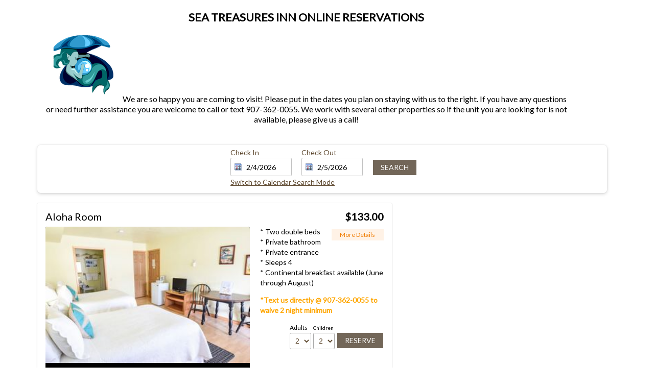

--- FILE ---
content_type: text/html;charset=UTF-8,text/html;charset=UTF-8
request_url: https://v2.reservationkey.com/1766/STI
body_size: 111969
content:

<!DOCTYPE html>
<html lang="en">
<head>
    <title>SEA TREASURES INN ONLINE RESERVATIONS                                       </title>
	<script src="/inc/dpicker.js?d=08042022"></script>
	<link REL="stylesheet" HREF="/inc/dpicker.css" TYPE="text/css" />
	<link REL="stylesheet" HREF="/inc/rk-calendar/rk-calendar.css?v=42" TYPE="text/css" />
	<style type="text/css">
	</style><link href="https://fonts.googleapis.com/css?family=Roboto|Source+Sans+Pro|Lato|Indie Flower|Fira Sans" rel="stylesheet"><style>
/*~~~~~~~~~~~~~~~~~ High Level Formatting ~~~~~~~~~~~~~~~~~ */
body, html {margin:0;padding:0;color:white;background:white;background-image:url(????);  background-position: left top; background-attachment: fixed; background-size: cover;}
input[type="button"] {text-transform: uppercase;background-color:#726658;font-weight:normal;border-radius:0px;border:1px solid white;padding:5px 15px;color:white;cursor:pointer;transition: background-color .1s ease-in-out;-webkit-appearance: none;-moz-appearance: none;appearance: none;}
input:hover[type="button"] {background-color:#827668;}
input[type="tel"],input[type="email"],input[type="number"],input[type="text"],input[type="radio"],textarea,select {padding:4px;background-color: #fff;border: 1px solid #aaa;border-radius: 2px;}
img {max-width: 100%;height: auto;width: auto;}
table {table-layout: fixed;border-spacing: 0px;border-collapse: separate;}
#rklogo {display:none;}#working_div{height:20px;}
.viewer2_initialmessage {display:none;}
a { color:#5b452b; }
#span_originalprice {display:none11;}
#inquiryform_div {display:none11;} 
#roomsminstay_span {color:black !important;font-size:18px;}

/*--- fonts, font size, line heights
more font ideas: BlinkMacSystemFont,-apple-system,Segoe UI,Roboto,Helvetica,Arial,sans-serif; Helvetica Neue; Roboto; Source Sans Pro; Fira Sans; Lato; ---*/
body, html, input {font-family: Lato,sans-serif;color:black;}
body,html,input,td {font-size: 14px;color:black;line-height: 20px;}
.roomprice_td,.roomfractionname {font-size:20px;color:black !important;}
.aditionalitems_title, .reservationsummary_title, .contactinformation_title, .paymentinformation_title, .confirm_title {font-size:22px;font-weight:bold;color:#5b452b;}


/*-- major layout --*/
#wrap {background-color:#ffffff;max-width:1135px;margin:0px auto;}
#wrap2 {float:left;}
#header {min-width:715px;max-width:1024px;margin-right:0px;margin-top:0px;clear:both;padding:0 0 10px 15px}
#results {float:left;max-width:694px;margin-right:10px;margin-left:0px;}
#details {float:left;max-width:410px;margin-right:0px;color:#5b452b;}
.contactform_table {max-width:375px;width:100%;}
.ccform_table {max-width:375px;width:100%;}

.property_table, .room_table, #itemsforsale_box, #reservationsummary_box,  #contactinformation_box, #paymentinformation_box, #makereservation_box, #confirm_resdetails_box, #confirm_guestdetails_box, .onlinepaymentsbox, .confirmationpage iframe
 {padding: 16px;-moz-box-shadow: 0 1px 3px 0 rgba(0,0,0,0.16),0 0 0 1px rgba(0,0,0,0.04);box-shadow: 0 1px 3px 0 rgba(0,0,0,0.16),0 0 0 1px rgba(0,0,0,0.04);background-color: white;-moz-border-radius: 2px;border-radius: 2px;outline: none;margin-bottom:10px;}
.room_table:hover, #makereservation_box:hover {-moz-box-shadow: 0 2px 6px 0 rgba(0,0,0,0.16),0 0 0 1px rgba(0,0,0,0.04);box-shadow: 0 2px 6px 0 rgba(0,0,0,0.16),0 0 0 1px rgba(0,0,0,0.04);}


/* -------- date picker calendars -------- */
.dpTable {background-color:#726658;font-size:1.1em;border:4px solid #726658;padding:0px;}
.dpTitleTR {background-color:#726658;color:white;}
.dpTitleText {color:#fff;font-weight:bold;}
.dpDayTD {color:#fff;background-color:#726658;border:0px;padding:3px;}
.dpTR {background-color:#fff;}
.dpTD {padding:10px;font-size:14px;font-weight:bold;border:0px;border:0px solid #fff;}
.dpButton {padding:2px 6px;background-color:#5b452b;font-size:.96em;color:#fff;border:1px solid white;margin:4px;}
.dpTitleText {font-size:1.1em;}
.dp td {line-height: 15px;}
.dpTodayButtonTR {display:none;}

/* -------- availability search form -------- */
@media (max-width: 1120px) {
#availabilitysearch  {margin:0 10px 20px 10px;border:1px solid #c0c0c08f;}
#searchavailability {margin-bottom: 16px;}
}
@media (min-width: 1120px) {
#availabilitysearch {float:left;max-width:1115px;width:100%;margin-bottom:20px;border:1px solid #c0c0c01a;}
#availabilitysearch_table_wrap {width: 380px;margin: 0px auto;padding-left 0px;}
}
#222availabilitysearch_table_wrap {width: 380px;margin: 0px auto;padding-left 0px;}
#availabilitysearch {background-color:#e4e8ccwhite;border:0px solid #feae00;border-radius:3px;-moz-box-shadow: 0 2px 6px 0 rgba(0,0,0,0.16),0 0 0 1px rgba(0,0,0,0.04);box-shadow: 0 2px 6px 0 rgba(0,0,0,0.16),0 0 0 1px rgba(0,0,0,0.04);margin-bottom:20px;}
.availabilitysearch_title {text-align:left;font-size:20px;font-weight:bold;color:#5b452b;padding:10px 0 10px 10px;}
.availabilitysearch_table {font-size:10px;margin:4px 0 10px 10px;color:#5b452b;}
.noavailability {padding:10px;}
#checkin_div, #checkout_div {color:#5b452b;}
#calcheckin {width:20px}
#calcheckout {width:20px}
.availabilitysearch_table input[type=text] {margin-right:10px;cursor: pointer !important;width:120px !important;padding-left: 30px!important;background-image: url(https://v2.reservationkey.com/i/cal.gif)!important;background-repeat: no-repeat !important;background-position: 7px!important;box-sizing: border-box!important;height:36px !important;border: 1px solid #c2c2c2!important;background-color: #fff!important;
outline: 0!important;font-size: 14px!important;}
.availabilitysearch_table img {display:none;}
#searchavailability {margin-top:3px}
#amenities_td {padding-top:10px;}
#amenities_div {font-family:Lato !important;line-height:24px;}

/* -------- top header section -------- */
#header .pagetitle {font-size:22px;font-weight:bold;margin-bottom:5px;line-height:28px;}
#header .headermessage {margin-bottom:10px;}

/* -------- bottom footer section -------- */
#footer {clear:both;padding:5px 10px 20px 5px;;text-align: center;}
#footer p {margin:0;font-size:14px;color:black;}
* html #footer {height:1px;}

/* -------- availability results, guest information form -------- */
.minstay_div {font-weight:bold;color:red;text-align:center;padding:5px;}


/*~~~~~~~~~~~~~~~~~ Section Specific Formatting ~~~~~~~~~~~~~~~~~ */
/* -------- property information -------- */
.property_table {background-color:#f1f1f1;width:100%;}
.property_table_title {display:none11;}
.propertytitle {font-weight:bold;margin-bottom:22px;font-size:24px;}
.propertyphoto {padding:0 10px 5px 0;float:left;text-align:right;}
.propertyphoto_caption {font-size:10px;}
.property_table_calsearch .numadults,.property_table_calsearch .numchildren {color:white;}



/*~~~~~~~~~~~~~~~~~ Section Specific Formatting ~~~~~~~~~~~~~~~~~ */

/* -------- room/fraction availability listings -------- */
.roomdetails_td table {margin-bottom:10px;}
.roomdetails_td {width:100%;}
.cutoffmessage, #enterdateserror_div, .noavailability  {font-weight:normal !important;padding:6px 10px !important;background-color:#FAE1E1;border:1px solid #FFA9A9;color:red !important;text-align:center;}
.selectnumguests_div {margin-right:0px !important;}
.numguests .reservebuttons input[type="button"] {margin-top:4px;}
.pricedisplay_desc {margin-right:10px;padding:5px 15px;font-size:10px;background-color:#F1F1F1;border-radius:4px;}
.roomphoto {float:left;text-align:right;padding:10px 10px 10px 0;}
.roomphoto_caption {font-size:10px;}
#span_originalprice {color:#444d53;}
#span_rateadjustmentname {color:#9c0c1e;font-size:16px;}
.propertytitle2 {display:none;}
.roomdescription {margin:8px 0 8px 0;min-height:26px;}
.room_detailswindow {background-color:#ffff;}
.numguests {float:right;vertical-align:bottom;}
.numadults {float:left;padding-right:4px;font-size:10px; }
.numchildren {float:left;font-size:10px; }
.reservebuttons {float:left;padding:15px 0 0 4px;}
.reservebutton {background-color:#726658!important;border:1px solid white !important;border-radius:0px !important;color:#ffffff;}
.removebutton {background-color:#509a53 !important;border:1px solid white !important;border-radius:0px !important;color:#000000;}
.reservebutton:hover,.removebutton:hover  {background-color:#827668 !important;}



/* -------- reservation summary -------- */
.roomname_td {width:100%;color:#5b452b;}
.price_td {text-align:right;max-width:75px;color:#5b452b;}
.total_td {text-align:right;font-weight:bold;padding:3px 3px 0 0;color:#5b452b;}
.totalprice_td {text-align:right;font-weight:bold;border-top:1px solid black;font-size:20px;color:#5b452b;}

/* -------- items for sale -------- */
.saleitemtitle_td {width:100%;padding-top:10px;vertical-align: text-top;font-size:16px;color:#5b452b;}
.saleitemquantity_td {text-align:right;padding-top:10px;vertical-align: text-top;color:#5b452b;}
.saleitemdivider_td {height:8px;border-bottom:1px solid #dbdbdb;}
.saleitems_titlewindow {color:#000;font-weight:bold;padding:0 0 5px 0;color:#5b452b;}
.saleitems_detailswindow {max-width:500px !important;text-align:left;font-size: 10pt;color:#000;}

/* -------- reservation summary popups -------- */
.table_popup_saleitems {max-width:350px;font-size:12px;color:#;}
.table_popup_fees  {max-width:350px;font-size:12px;color:#5b452b;}
.table_popup_rooms  {max-width:350px;font-size:12px;color:#5b452b;}
.table_popup_multinightdiscount  {max-width:350px;font-size:12pxcolor:#5b452b;;}
.table_popup_taxes {max-width:350px;font-size:12px;color:#5b452b;}

/* -------- terms & conditions, make reservation box -------- */
#makereservation_box {background-color:;}
#agree_td {color:5b452b;}
#agree_td a {color:509a53;}
#overDiv  {width:100%;max-width:320px;background-color:#c6c6c6;}
.popupcaption {font-size: 12px;color:#fff;font-weight:bold;background-color:#726658;}
.popupcaption A {color: #ffffff; font-size: 10px;background-color:#726658;}
.popupbody {background-color: #fff;}
.popupborder {background-color: #e4e5e2;}
.terms_titlewindow {font-weight:bold;padding:0 0 5px 0;color:#5b452b;}
.terms_detailswindow {max-width:400px !important;width:95%;text-align:left;font-size: 10pt;color:#5b452b;}

/* -------- contact information form -------- */
.fieldlabel {font-size:10px;color:#5b452b;}
.dropdown.form-control {font-size:10px;color:#5b452b;}
#country.dropdown{font-size:10px;color:#5b452b;}
#cccountry.dropdown{font-size:10px;color:#5b452b;}

/* -------- confirmation/payment page -------- */
.confirmationpage {margin-top:10px !important;PADDING:16PX;}
.confirmdetails {width:100%;}
#confirmnum_title {margin-top:10px;font-size:18px;}
#confirm_guestdetails_box {max-width:520px !important;width:100%;}
.onlinepaymentsbox1 {border: green 1px solid;width:90%;background-color:white;margin:20px;padding:10px;text-align:left;}
.onlinepaymentsbox {border: green 1px solid;}
.confirm_title {margin-bottom:10px;}
#offlinecc_pay_box {background-color:white;height:90%;}
#offlinecc_pay_title, .onlinepayments_title {font-size:22px !important;font-weight:bold;font-family:Lato !important;margin-bottom:10px;}
iframe {max-width:800px;width:100%;display:block;}
#offlinecc_pay_box .terms_table {margin-top:10px;}
#offlinecc_pay_box .terms_table td {color:black;}
#offlinecc_pay_box .terms_table a {color:blue;}

/* -------- calendar view -------- */
.calendar_table {table-layout:auto;margin-bottom:10px;background-color:#726658;border-spacing: 1px;border-collapse: separate;}
.calhead { font-size:14px;font-weight:bold; color:#5b452b;padding:4px;width:100%;}
#calsearch_div {width: 100%;overflow-x: auto;overflow-y: hidden;white-space: nowrap;}
.topdateboxes {font-size:12px;text-align:center;font-size:10px;width:16px;color: white;font-weight:bold;}
.roomlistings {text-decoration:none;text-align:center;font-weight:bold;width:30%;border-bottom:1px solid white;}
.roomlistings a {text-decoration:none;color:#726658;}
.roomlistings_div {margin:2px 4px;background-color:#e4e8cc;width:90%;border-radius:2px;color:#726658;}
.roomlistings_div:hover {background-color:#c9b8a3;}
.roomprice_cal {padding:10px;transition: box-shadow .2s ease-in-out;}
.roomprice_cal:hover {-moz-box-shadow: 0 2px 6px 0 rgba(0,0,0,0.16),0 0 0 1px rgba(0,0,0,0.04);box-shadow: 0 2px 6px 0 rgba(0,0,0,0.16),0 0 0 1px rgba(0,0,0,0.04);}
.calboxes_booked {background-color:#e4e8cc;text-align:center;font-size:12px;font-weight:bold;}
.calfooter, .calfooter a {font-size:10px; color:#fff; }
#calfooter_scrollup_span {display:none11;}
#calfooter_sendinquiry_span {display:none11;}

/* -------- additional for calendar on availability search page -------- */
.calhead_overview {font-size:12px;border-top:1px solid black;background-color:white;}
.calendar_table2 {margin-bottom:0px;background-color:#e4e8cc;border-bottom:1px solid black;table-layout:auto;border-spacing: 1px;border-collapse: separate; }
 .calpropertynames {font-size:0px;color:white;background-color:white;border-top:1px solid black;font-weight:bold;}
.caltopdateboxes {font-size:12px;text-align:center;font-size:10px;max-width:16px;}
.calroomlistings {text-align:center;font-size:12px;}
.dividertop_cal {padding-top:20px;}
.dividerbot_cal {padding-bottom:10px;}

/*--------------- link/button to show More Details popup ---------------------- */
.moredetails {font-size:12px;border:0px solid #e3e3e3;width:100px;text-align:center;background-color:#FFF2E6;padding:1px;margin:5px 0 5px 0;float:right;}
.moredetails a {text-decoration:none;color:#F07C00}

/*--------------- more info popup window ---------------------- */
.moreinfo_table {max-width:500px;width:100%;color:#ffffff;background-color:white;padding:16px;border:2px solid gray;}
.roomdescription {color:black;}
.moreinfo_table .roomdescription {color:black !important;}
.moreinfo_td .roomfractionname {margin-bottom:10px;color:#ffffff;}
.highslide-html {max-width:500px;}
.highslide-footer {max-width:500px;}
.highslide-container table {table-layout: auto;}
#inquiryform table {width:auto !important;}

/* Small devices (tablets, 1120px and less) */
@media (max-width: 1120px) {
#results, #details, .onlinepaymentsbox {margin:0 10px;max-width:100%;}
#header {margin:0 10px;min-width:200px;padding:0px;}
.pricedisplay_desc {margin:0;line-height:30px;}
.contactform_table, .ccform_table {max-width:99%;}
#confirm_resdetails_box, #confirm_guestdetails_box {margin:10px !important;max-width:100% !important;float:none !important;width:auto;}
iframe {margin:0 10px;max-width:600px !important;width:80%!important;}
}


/*--------------- gift certificate purchase pages ---------------------- */
/*----widths, spacing----*/
.gcwrapper_table {width:100%;max-width:800px;margin-top:20px;padding: 16px;margin-bottom:10px;}
.gcheader_td  {margin:20px 0;font-size:11px;padding:10px 0 0 0;text-align:center;}
.gcform_td {}
.gcform_table {margin:20px 0px;}
.gcformlabel_td {max-width:200px;text-align:right;font-size:12px;padding:10px;}
.gcdata_td {width:70%;}
.gcfooter {max-width:800px;width:100%;margin-bottom:20px;padding:10px 0 0 0;}

/*----colors, fonts----*/
.gc_page td, .dropdown {font-size:14px !important;}
.gcheading {font-size:16px;}
.gcheader_table {}
.gcheader_td {background-color:#f1f1f1;padding:16px;}
.gcform_td {}
.gcformlabel_td {}
.gcfooter {font-size:11px;text-align:center;}
.gcpagetitle {font-weight:bold;font-size:20px;margin-bottom:10px;}
.gcviewcertificatelink {background-color:white;border:1px solid #61100b;padding:10px;margin:10px 0 80px 0;width:400px;}
.gcviewcertificatelink a {color:#961f17}
.gc_page input[type="submit"] {text-transform: uppercase;background-color:#726658;font-weight:normal;border-radius:0px;border:1px solid white;padding:5px 15px;color:white;cursor:pointer;transition: background-color .1s ease-in-out;-webkit-appearance: none;-moz-appearance: none;appearance: none;}
input:hover[type="submit"] {background-color:#827668;}
.gcwrapper_table{-moz-box-shadow: 0 1px 3px 0 rgba(0,0,0,0.16),0 0 0 1px rgba(0,0,0,0.04);box-shadow: 0 1px 3px 0 rgba(0,0,0,0.16),0 0 0 1px rgba(0,0,0,0.04);background-color: white;-moz-border-radius: 2px;border-radius: 2px;outline: none;}
.gcwrapper_table:hover, #gcwrapper_table:hover {-moz-box-shadow: 0 2px 6px 0 rgba(0,0,0,0.16),0 0 0 1px rgba(0,0,0,0.04);box-shadow: 0 2px 6px 0 rgba(0,0,0,0.16),0 0 0 1px rgba(0,0,0,0.04);}

/*----April 2024 update----*/
.property_table, .calendar_table {background-color: #726658;}
.property_table_calsearch td, .property_table_calsearch a {color:white !important;}
#calhead_instructions {color: #e9cb28 !important;padding: 4px;font-size: 14px;font-style: italic;}
.property_table_title {display: none;}
.roomprice_cal{color:black;}
.calboxes_notbooked22 {width:55px;}
.calboxes_booked {background-color: #29abe2;}
.roomlistings_div:hover {background-color: #36779c;}
.roomlistings_div {padding: 4px;color:white;background-color:inherit;}
.headermessage {font-size: 16px;}
.availabilitysearch_title {display:none;}
.dpButton {background-color:black;}
input[type="tel"], input[type="email"], input[type="number"], input[type="text"], input[type="radio"], textarea, select {padding: 6px;border-radius:.1875em;}
#availabilitysearch, #reservationsummary_box, #contactinformation_box, #itemsforsale_div, #paymentinformation_box, #makereservation_box {border-radius:.5rem !important;}
.fieldlabel, .numadults, .summarynumguests {font-size: 12px !important;}
/* Small devices (tablets, 1120px and less) */
@media (max-width: 1120px) {
input[type="tel"], input[type="email"], input[type="number"], input[type="text"], input[type="radio"], textarea, select {padding: 10px;font-size:16px;}
.fieldlabel {padding-top: 10px;}
#availabilitysearch {margin:0px;box-shadow:none;}
.availabilitysearch_table {width:100%;display: flex;justify-content: center;margin:0px 0 22px 0;}
.availabilitysearch_table td {justify-content: center;display: flex;}
.availabilitysearch_table  div {float:none;}
#searchavailability {margin-bottom: 2px;}
#results {margin: 0 0 0 0;}
.property_table {padding:0px;}
.calhead {font-size: 16px;}
.calhead a {padding:16px;}
.calendar_table {margin-top:10px;}
.dpButton {padding:10px 16px;}
.minstay_div {text-align: center;}
#details {width: 100%;margin:0;}
#topbar {margin: 0 10px;}
}

/* new slideshow width fix */
.propertyphoto, .roomphoto {width:100%;max-width:400px;float: left;padding:0;margin: 0 20px 20px 0;} /* if using large photos: remove max-width and set margin to 0 0 20px 0 */ 


/*USERESPONSIVE*/</style>
	</style>
	<script>
		// Pass date format settings to the modern calendar picker
		window.dateFormat = 'mdy';
		window.dateSeparator = '/';
		// Enable modern picker if theme has the marker
		window.useModernPicker = false;
	</script>
	<script src="/inc/rk-calendar/rk-calendar.js?v=24"></script>
	<script src="/inc/libs/jquery/jquery-3.3.1.min.js"></script>
	<script>var $j = $.noConflict();</script>
	
	<script src="/p/inc/rk.js?d=11082023a"></script>
	
<script type="text/javascript" src="/inc/rgbcolor.js"></script>
<script type="text/javascript" src="/inc/sortarraydates.js"></script>
<script type="text/javascript" src="/inc/overlib/overlib.js"></script>
<script type="text/javascript" src="/inc/jsDate.js"></script>
<script type="text/javascript" src="/inc/highslide/highslide-full.packed.js"></script>
<link rel="stylesheet" type="text/css" href="/inc/highslide/highslide.css" />

<link href="/inc/libs/bootstrap/5.3.3/bootstrap-iso.css?v=1" rel="stylesheet">
<script src="https://cdn.jsdelivr.net/npm/@popperjs/core@2.11.7/dist/umd/popper.min.js"></script>
<script src="/inc/libs/bootstrap/5.3.3/bootstrap.bundle.min.js?v=2"></script>

<!-- GLightbox for modern slideshow popups -->
<link rel="stylesheet" href="https://cdn.jsdelivr.net/npm/glightbox@3.3.0/dist/css/glightbox.min.css">
<script src="https://cdn.jsdelivr.net/npm/glightbox@3.3.0/dist/js/glightbox.min.js"></script>

<link rel="stylesheet" type="text/css" href="/p/inc/slideshow/slideshow.css?v=4" />
<script type="text/javascript" src="/p/inc/slideshow/slideshow.js?v=4"></script>




<script type="text/javascript">
hs.graphicsDir = '/inc/highslide/graphics/';
hs.wrapperClassName = 'draggable-header';

hs.registerOverlay({
	html: '<div class="closebutton" onclick="return hs.close(this)" title="Close"></div>',
	position: 'top right',
	useOnHtml: true,
	fade: 2 // fading the semi-transparent overlay looks bad in IE
});
hs.registerOverlay({
   html: '<div class="highslide-resize" title="Resize"><div>',
   position: 'bottom right',
   useOnHtml: true
});


if (hs.addSlideshow) hs.addSlideshow({ slideshowGroup:200,interval:3000,repeat:true,useControls:true,fixedControls:true,overlayOptions:{opacity:.6,position:'top center',hideOnMouseOut:true}});

if (hs.addSlideshow) hs.addSlideshow({ slideshowGroup:201,interval:3000,repeat:true,useControls:true,fixedControls:true,overlayOptions:{opacity:.6,position:'top center',hideOnMouseOut:true}});

if (hs.addSlideshow) hs.addSlideshow({ slideshowGroup:202,interval:3000,repeat:true,useControls:true,fixedControls:true,overlayOptions:{opacity:.6,position:'top center',hideOnMouseOut:true}});

if (hs.addSlideshow) hs.addSlideshow({ slideshowGroup:203,interval:3000,repeat:true,useControls:true,fixedControls:true,overlayOptions:{opacity:.6,position:'top center',hideOnMouseOut:true}});

if (hs.addSlideshow) hs.addSlideshow({ slideshowGroup:204,interval:3000,repeat:true,useControls:true,fixedControls:true,overlayOptions:{opacity:.6,position:'top center',hideOnMouseOut:true}});

if (hs.addSlideshow) hs.addSlideshow({ slideshowGroup:205,interval:3000,repeat:true,useControls:true,fixedControls:true,overlayOptions:{opacity:.6,position:'top center',hideOnMouseOut:true}});

if (hs.addSlideshow) hs.addSlideshow({ slideshowGroup:206,interval:3000,repeat:true,useControls:true,fixedControls:true,overlayOptions:{opacity:.6,position:'top center',hideOnMouseOut:true}});

if (hs.addSlideshow) hs.addSlideshow({ slideshowGroup:207,interval:3000,repeat:true,useControls:true,fixedControls:true,overlayOptions:{opacity:.6,position:'top center',hideOnMouseOut:true}});

if (hs.addSlideshow) hs.addSlideshow({ slideshowGroup:208,interval:3000,repeat:true,useControls:true,fixedControls:true,overlayOptions:{opacity:.6,position:'top center',hideOnMouseOut:true}});

if (hs.addSlideshow) hs.addSlideshow({ slideshowGroup:209,interval:3000,repeat:true,useControls:true,fixedControls:true,overlayOptions:{opacity:.6,position:'top center',hideOnMouseOut:true}});

if (hs.addSlideshow) hs.addSlideshow({ slideshowGroup:210,interval:3000,repeat:true,useControls:true,fixedControls:true,overlayOptions:{opacity:.6,position:'top center',hideOnMouseOut:true}});

if (hs.addSlideshow) hs.addSlideshow({ slideshowGroup:1,interval:3000,repeat:true,useControls:true,fixedControls:true,overlayOptions:{opacity:.6,position:'top center',hideOnMouseOut:true}});

if (hs.addSlideshow) hs.addSlideshow({ slideshowGroup:2,interval:3000,repeat:true,useControls:true,fixedControls:true,overlayOptions:{opacity:.6,position:'top center',hideOnMouseOut:true}});

if (hs.addSlideshow) hs.addSlideshow({ slideshowGroup:3,interval:3000,repeat:true,useControls:true,fixedControls:true,overlayOptions:{opacity:.6,position:'top center',hideOnMouseOut:true}});

if (hs.addSlideshow) hs.addSlideshow({ slideshowGroup:4,interval:3000,repeat:true,useControls:true,fixedControls:true,overlayOptions:{opacity:.6,position:'top center',hideOnMouseOut:true}});

if (hs.addSlideshow) hs.addSlideshow({ slideshowGroup:5,interval:3000,repeat:true,useControls:true,fixedControls:true,overlayOptions:{opacity:.6,position:'top center',hideOnMouseOut:true}});

if (hs.addSlideshow) hs.addSlideshow({ slideshowGroup:6,interval:3000,repeat:true,useControls:true,fixedControls:true,overlayOptions:{opacity:.6,position:'top center',hideOnMouseOut:true}});

if (hs.addSlideshow) hs.addSlideshow({ slideshowGroup:7,interval:3000,repeat:true,useControls:true,fixedControls:true,overlayOptions:{opacity:.6,position:'top center',hideOnMouseOut:true}});

if (hs.addSlideshow) hs.addSlideshow({ slideshowGroup:8,interval:3000,repeat:true,useControls:true,fixedControls:true,overlayOptions:{opacity:.6,position:'top center',hideOnMouseOut:true}});

if (hs.addSlideshow) hs.addSlideshow({ slideshowGroup:9,interval:3000,repeat:true,useControls:true,fixedControls:true,overlayOptions:{opacity:.6,position:'top center',hideOnMouseOut:true}});

if (hs.addSlideshow) hs.addSlideshow({ slideshowGroup:10,interval:3000,repeat:true,useControls:true,fixedControls:true,overlayOptions:{opacity:.6,position:'top center',hideOnMouseOut:true}});

if (hs.addSlideshow) hs.addSlideshow({ slideshowGroup:11,interval:3000,repeat:true,useControls:true,fixedControls:true,overlayOptions:{opacity:.6,position:'top center',hideOnMouseOut:true}});

if (hs.addSlideshow) hs.addSlideshow({ slideshowGroup:12,interval:3000,repeat:true,useControls:true,fixedControls:true,overlayOptions:{opacity:.6,position:'top center',hideOnMouseOut:true}});

if (hs.addSlideshow) hs.addSlideshow({ slideshowGroup:13,interval:3000,repeat:true,useControls:true,fixedControls:true,overlayOptions:{opacity:.6,position:'top center',hideOnMouseOut:true}});

if (hs.addSlideshow) hs.addSlideshow({ slideshowGroup:14,interval:3000,repeat:true,useControls:true,fixedControls:true,overlayOptions:{opacity:.6,position:'top center',hideOnMouseOut:true}});

if (hs.addSlideshow) hs.addSlideshow({ slideshowGroup:15,interval:3000,repeat:true,useControls:true,fixedControls:true,overlayOptions:{opacity:.6,position:'top center',hideOnMouseOut:true}});

if (hs.addSlideshow) hs.addSlideshow({ slideshowGroup:16,interval:3000,repeat:true,useControls:true,fixedControls:true,overlayOptions:{opacity:.6,position:'top center',hideOnMouseOut:true}});

if (hs.addSlideshow) hs.addSlideshow({ slideshowGroup:17,interval:3000,repeat:true,useControls:true,fixedControls:true,overlayOptions:{opacity:.6,position:'top center',hideOnMouseOut:true}});

if (hs.addSlideshow) hs.addSlideshow({ slideshowGroup:18,interval:3000,repeat:true,useControls:true,fixedControls:true,overlayOptions:{opacity:.6,position:'top center',hideOnMouseOut:true}});

if (hs.addSlideshow) hs.addSlideshow({ slideshowGroup:19,interval:3000,repeat:true,useControls:true,fixedControls:true,overlayOptions:{opacity:.6,position:'top center',hideOnMouseOut:true}});

if (hs.addSlideshow) hs.addSlideshow({ slideshowGroup:20,interval:3000,repeat:true,useControls:true,fixedControls:true,overlayOptions:{opacity:.6,position:'top center',hideOnMouseOut:true}});

if (hs.addSlideshow) hs.addSlideshow({ slideshowGroup:21,interval:3000,repeat:true,useControls:true,fixedControls:true,overlayOptions:{opacity:.6,position:'top center',hideOnMouseOut:true}});

if (hs.addSlideshow) hs.addSlideshow({ slideshowGroup:22,interval:3000,repeat:true,useControls:true,fixedControls:true,overlayOptions:{opacity:.6,position:'top center',hideOnMouseOut:true}});

if (hs.addSlideshow) hs.addSlideshow({ slideshowGroup:23,interval:3000,repeat:true,useControls:true,fixedControls:true,overlayOptions:{opacity:.6,position:'top center',hideOnMouseOut:true}});

if (hs.addSlideshow) hs.addSlideshow({ slideshowGroup:24,interval:3000,repeat:true,useControls:true,fixedControls:true,overlayOptions:{opacity:.6,position:'top center',hideOnMouseOut:true}});

if (hs.addSlideshow) hs.addSlideshow({ slideshowGroup:25,interval:3000,repeat:true,useControls:true,fixedControls:true,overlayOptions:{opacity:.6,position:'top center',hideOnMouseOut:true}});

if (hs.addSlideshow) hs.addSlideshow({ slideshowGroup:26,interval:3000,repeat:true,useControls:true,fixedControls:true,overlayOptions:{opacity:.6,position:'top center',hideOnMouseOut:true}});

if (hs.addSlideshow) hs.addSlideshow({ slideshowGroup:27,interval:3000,repeat:true,useControls:true,fixedControls:true,overlayOptions:{opacity:.6,position:'top center',hideOnMouseOut:true}});

if (hs.addSlideshow) hs.addSlideshow({ slideshowGroup:28,interval:3000,repeat:true,useControls:true,fixedControls:true,overlayOptions:{opacity:.6,position:'top center',hideOnMouseOut:true}});

if (hs.addSlideshow) hs.addSlideshow({ slideshowGroup:29,interval:3000,repeat:true,useControls:true,fixedControls:true,overlayOptions:{opacity:.6,position:'top center',hideOnMouseOut:true}});

if (hs.addSlideshow) hs.addSlideshow({ slideshowGroup:30,interval:3000,repeat:true,useControls:true,fixedControls:true,overlayOptions:{opacity:.6,position:'top center',hideOnMouseOut:true}});

if (hs.addSlideshow) hs.addSlideshow({ slideshowGroup:31,interval:3000,repeat:true,useControls:true,fixedControls:true,overlayOptions:{opacity:.6,position:'top center',hideOnMouseOut:true}});

if (hs.addSlideshow) hs.addSlideshow({ slideshowGroup:32,interval:3000,repeat:true,useControls:true,fixedControls:true,overlayOptions:{opacity:.6,position:'top center',hideOnMouseOut:true}});

if (hs.addSlideshow) hs.addSlideshow({ slideshowGroup:33,interval:3000,repeat:true,useControls:true,fixedControls:true,overlayOptions:{opacity:.6,position:'top center',hideOnMouseOut:true}});

if (hs.addSlideshow) hs.addSlideshow({ slideshowGroup:34,interval:3000,repeat:true,useControls:true,fixedControls:true,overlayOptions:{opacity:.6,position:'top center',hideOnMouseOut:true}});

if (hs.addSlideshow) hs.addSlideshow({ slideshowGroup:35,interval:3000,repeat:true,useControls:true,fixedControls:true,overlayOptions:{opacity:.6,position:'top center',hideOnMouseOut:true}});

if (hs.addSlideshow) hs.addSlideshow({ slideshowGroup:36,interval:3000,repeat:true,useControls:true,fixedControls:true,overlayOptions:{opacity:.6,position:'top center',hideOnMouseOut:true}});

if (hs.addSlideshow) hs.addSlideshow({ slideshowGroup:37,interval:3000,repeat:true,useControls:true,fixedControls:true,overlayOptions:{opacity:.6,position:'top center',hideOnMouseOut:true}});

if (hs.addSlideshow) hs.addSlideshow({ slideshowGroup:38,interval:3000,repeat:true,useControls:true,fixedControls:true,overlayOptions:{opacity:.6,position:'top center',hideOnMouseOut:true}});

if (hs.addSlideshow) hs.addSlideshow({ slideshowGroup:39,interval:3000,repeat:true,useControls:true,fixedControls:true,overlayOptions:{opacity:.6,position:'top center',hideOnMouseOut:true}});

if (hs.addSlideshow) hs.addSlideshow({ slideshowGroup:40,interval:3000,repeat:true,useControls:true,fixedControls:true,overlayOptions:{opacity:.6,position:'top center',hideOnMouseOut:true}});

if (hs.addSlideshow) hs.addSlideshow({ slideshowGroup:41,interval:3000,repeat:true,useControls:true,fixedControls:true,overlayOptions:{opacity:.6,position:'top center',hideOnMouseOut:true}});

if (hs.addSlideshow) hs.addSlideshow({ slideshowGroup:42,interval:3000,repeat:true,useControls:true,fixedControls:true,overlayOptions:{opacity:.6,position:'top center',hideOnMouseOut:true}});

if (hs.addSlideshow) hs.addSlideshow({ slideshowGroup:43,interval:3000,repeat:true,useControls:true,fixedControls:true,overlayOptions:{opacity:.6,position:'top center',hideOnMouseOut:true}});

if (hs.addSlideshow) hs.addSlideshow({ slideshowGroup:44,interval:3000,repeat:true,useControls:true,fixedControls:true,overlayOptions:{opacity:.6,position:'top center',hideOnMouseOut:true}});

if (hs.addSlideshow) hs.addSlideshow({ slideshowGroup:45,interval:3000,repeat:true,useControls:true,fixedControls:true,overlayOptions:{opacity:.6,position:'top center',hideOnMouseOut:true}});

if (hs.addSlideshow) hs.addSlideshow({ slideshowGroup:46,interval:3000,repeat:true,useControls:true,fixedControls:true,overlayOptions:{opacity:.6,position:'top center',hideOnMouseOut:true}});

if (hs.addSlideshow) hs.addSlideshow({ slideshowGroup:47,interval:3000,repeat:true,useControls:true,fixedControls:true,overlayOptions:{opacity:.6,position:'top center',hideOnMouseOut:true}});

if (hs.addSlideshow) hs.addSlideshow({ slideshowGroup:48,interval:3000,repeat:true,useControls:true,fixedControls:true,overlayOptions:{opacity:.6,position:'top center',hideOnMouseOut:true}});

if (hs.addSlideshow) hs.addSlideshow({ slideshowGroup:49,interval:3000,repeat:true,useControls:true,fixedControls:true,overlayOptions:{opacity:.6,position:'top center',hideOnMouseOut:true}});

if (hs.addSlideshow) hs.addSlideshow({ slideshowGroup:50,interval:3000,repeat:true,useControls:true,fixedControls:true,overlayOptions:{opacity:.6,position:'top center',hideOnMouseOut:true}});

if (hs.addSlideshow) hs.addSlideshow({ slideshowGroup:51,interval:3000,repeat:true,useControls:true,fixedControls:true,overlayOptions:{opacity:.6,position:'top center',hideOnMouseOut:true}});

if (hs.addSlideshow) hs.addSlideshow({ slideshowGroup:52,interval:3000,repeat:true,useControls:true,fixedControls:true,overlayOptions:{opacity:.6,position:'top center',hideOnMouseOut:true}});

if (hs.addSlideshow) hs.addSlideshow({ slideshowGroup:53,interval:3000,repeat:true,useControls:true,fixedControls:true,overlayOptions:{opacity:.6,position:'top center',hideOnMouseOut:true}});

if (hs.addSlideshow) hs.addSlideshow({ slideshowGroup:54,interval:3000,repeat:true,useControls:true,fixedControls:true,overlayOptions:{opacity:.6,position:'top center',hideOnMouseOut:true}});

if (hs.addSlideshow) hs.addSlideshow({ slideshowGroup:55,interval:3000,repeat:true,useControls:true,fixedControls:true,overlayOptions:{opacity:.6,position:'top center',hideOnMouseOut:true}});

if (hs.addSlideshow) hs.addSlideshow({ slideshowGroup:56,interval:3000,repeat:true,useControls:true,fixedControls:true,overlayOptions:{opacity:.6,position:'top center',hideOnMouseOut:true}});

if (hs.addSlideshow) hs.addSlideshow({ slideshowGroup:57,interval:3000,repeat:true,useControls:true,fixedControls:true,overlayOptions:{opacity:.6,position:'top center',hideOnMouseOut:true}});

if (hs.addSlideshow) hs.addSlideshow({ slideshowGroup:58,interval:3000,repeat:true,useControls:true,fixedControls:true,overlayOptions:{opacity:.6,position:'top center',hideOnMouseOut:true}});

if (hs.addSlideshow) hs.addSlideshow({ slideshowGroup:59,interval:3000,repeat:true,useControls:true,fixedControls:true,overlayOptions:{opacity:.6,position:'top center',hideOnMouseOut:true}});

if (hs.addSlideshow) hs.addSlideshow({ slideshowGroup:60,interval:3000,repeat:true,useControls:true,fixedControls:true,overlayOptions:{opacity:.6,position:'top center',hideOnMouseOut:true}});


hs.transitions = ['expand', 'crossfade'];
hs.fadeInOut = true;

</script>



<script type="text/javascript">
//basic functions
function $(v) { if (document.getElementById(v)) { return(document.getElementById(v)); } else {return ""}  }
function $S(v) { if (document.getElementById(v)) { return($(v).style); } else { return ""} }



//displays selected number of rooms, dropdowns for selecting number of guests, almost the same as addhotelrooms, but couple of differences
function displayhotelrooms(idpropertyroomtype) {
	var numselected=$('numtobook_'+idpropertyroomtype).value;	//get number of rooms selected
	var roomsavailable=$('roomsavailable_'+idpropertyroomtype).value;
	var newlyadded="";
	//loop through rooms available, pulling up to number selected
	var myArray = roomsavailable.split(/,/);
	for (var a = 0; a <numselected; a++) {
		newlyadded+="-"+myArray[a]+"-";
		if ($('guests'+idpropertyroomtype+':'+a)) {
			$S('guests'+idpropertyroomtype+':'+a).display='';
		}
	}
	$('reserved_'+idpropertyroomtype).value=newlyadded; //so we can keep track for removing
	$S('reservebutton'+idpropertyroomtype).display='';	
}

//adds number of selected rooms to reserved string
function addhotelrooms(idpropertyroomtype) {
	var numselected=$('numtobook_'+idpropertyroomtype).value;	//get number of rooms selected
	var roomsavailable=$('roomsavailable_'+idpropertyroomtype).value;
	var newlyadded="";
	//loop through rooms available, pulling up to number selected
	var myArray = roomsavailable.split(/,/);
	for (var a = 0; a <numselected; a++) {
		newlyadded+="-"+myArray[a]+"-";
		if ($('guests'+idpropertyroomtype+':'+a)) {
			$S('guests'+idpropertyroomtype+':'+a).display='';
		}
	}
	//assign to reserved field
	$('reserved_'+idpropertyroomtype).value=newlyadded; //so we can keep track for removing
	$('reserved').value=$('reserved').value+newlyadded;
}

//update map with any selected units; -162618:0--162626:0--162628:0-
function updatemap(){	
	if ($('svg_1')) {
		var reserved=$('reserved').value;
		reserved=reserved.replace(/--/g,',');
		reserved=reserved.replace(/-/g,'');
		reserved=reserved.replace(/:0/g,'');
		var myArray = reserved.split(/,/);
		$j('rect').removeClass('sel');
		$j('rect').addClass('av');
		for (var a = 0; a <myArray.length; a++) {
			var idroom=myArray[a];
			$j('#rect'+idroom).addClass('sel');$j('#rect'+idroom).removeClass('av');
		}
	}
}

//hides all guest select dropdowns on change and on remove
function hideselectguests(idpropertyroomtype,numavailable) {
	for (var a = 0; a <numavailable; a++) {
		if ($('guests'+idpropertyroomtype+':'+a)) {
			$S('guests'+idpropertyroomtype+':'+a).display='none';
		}
	}
}

//sets how many guests in each room; for hotel style pages
function setnumguests(idpropertyroomtype) {
	var reserved=$('reserved_'+idpropertyroomtype).value  //get number selected
	reserved=reserved.replace(/--/g, ","); 
	reserved=reserved.replace(/-/g, ""); 
	var myArray = reserved.split(/,/)	;			//turns cookie data into array data
	for (var a = 0; a <myArray.length; a++) {	
		if ($('guests'+idpropertyroomtype+':'+a)) {
			//get number adults/children for this level
			var numadults=$('numadults_'+idpropertyroomtype+':'+a).value;
			$('numadults_'+myArray[a]).value=numadults;
			updateguestdropdowns(idpropertyroomtype,a,numadults,myArray[a]);
			var numchildren=$('numchildren_'+idpropertyroomtype+':'+a).value;
			if (numchildren=='') {numchildren=0}
			$('numchildren_'+myArray[a]).value=numchildren;
		}
	}
}



//passes number of guests to reservation calculation page
function makestring() {
	var selrooms=$('reserved').value;   //-71:0--66:0--66:13--66:14-
	var fstring="";
	var valstring="";
	var discountcode="";
	var paypalpaymentspro="";
	var seldates_pass="";
	var actualdate="";
	var numunitsavailable="";
	var idreservation_prebooked="";
	var agreetoterms="";
	var squarenonce="";
	var rewardfulreferral="";
	var limitadvance="";
	var pagegmt="";
	var curconversionfields="";

	if (selrooms!="") {
		selrooms=selrooms.replace(/--/g, ","); 
		selrooms=selrooms.replace(/-/g, ""); 
		var idreservationpage=$('idreservationpage').value;
		if ($('idlabelset')) { var idlabelset=$('idlabelset').value; } else { var idlabelset=0; }
		var idpaymentprocess=$('idpaymentprocess').value;
		var idpaymentprocess2=$('idpaymentprocess2').value;
		var numnightsidpaymentprocess2=$('numnightsidpaymentprocess2').value;
		var idautoemailschedule=$('idautoemailschedule').value;
		var idonlinepaymenttype=$('idonlinepaymenttype').value;
		var consecutivedates=$('consecutivedates').value;
		var minimumrequired=$('minimumrequired').value;
		var maximumallowed=$('maximumallowed').value;
		var taxexempt=$('taxexempt').value;
		var idaccount=$('idaccount').value;
		var checkin=$('checkin_pass').value;
		var checkout=$('checkout_pass').value;
		if ($('limitadvance')) { limitadvance="&limitadvance="+escape($('limitadvance').value); }
		if ($('pagegmt')) { pagegmt="&pagegmt="+escape($('pagegmt').value); }
		if ($('discountcode')) { discountcode="&discountcode="+escape($('discountcode').value); }
		if ($('paypalpaymentspro')) { paypalpaymentspro="&paypalpaymentspro="+$('paypalpaymentspro').value; }
		if ($('seldates')) { seldates_pass="&seldates_pass="+$('seldates').value; }
		if ($('actualdate')) { actualdate="&actualdate="+$('actualdate').value; }
		if ($('agreetoterms')) { 
			if (document.getElementById("agreetoterms").checked) {
				agreetoterms="&agreetoterms=1"; 	
			} else {
				agreetoterms="&agreetoterms=";
			} 
		}
		if ($('numunitsavailable')) { numunitsavailable="&numunitsavailable="+$('numunitsavailable').value; }
		if ($('idreservation_prebooked')) { idreservation_prebooked="&idreservation_prebooked="+$('idreservation_prebooked').value; }
		if ($('card-nonce')) { squarenonce="&squarenonce="+$('card-nonce').value; }
		if ($('rewardfulreferral')) { rewardfulreferral="&rewardfulreferral="+$('rewardfulreferral').value; }
		if ($('currencyconverter')) { curconversionfields="&currencyconverter="+$('currencyconverter').value; }
		if ($('rkcurrency')) { curconversionfields=curconversionfields+"&rkcurrency="+$('rkcurrency').value; }
		if ($('selcurrency')) { curconversionfields=curconversionfields+"&selcurrency="+$('selcurrency').value; }

		valstring="&maximumallowed="+maximumallowed+"&minimumrequired="+minimumrequired+"&consecutivedates="+consecutivedates+"&idonlinepaymenttype="+idonlinepaymenttype+"&idautoemailschedule="+idautoemailschedule+"&taxexempt="+taxexempt+"&idpaymentprocess="+idpaymentprocess+"&numnightsidpaymentprocess2="+numnightsidpaymentprocess2+"&idpaymentprocess2="+idpaymentprocess2+"&idreservationpage="+idreservationpage+"&idlabelset="+idlabelset+"&idaccount="+idaccount+"&checkin="+checkin+"&checkout="+checkout+discountcode+paypalpaymentspro+seldates_pass+actualdate+numunitsavailable+idreservation_prebooked+agreetoterms+squarenonce+rewardfulreferral+limitadvance+pagegmt+curconversionfields;
		
		var myArray = selrooms.split(/,/)	;			//turns cookie data into array data
		for (var a = 0; a <myArray.length; a++) {	
			var keynumadults="numadults_"+myArray[a];
			var valnumadults=$("numadults_"+myArray[a]).value;
			var keynumchildren="numchildren_"+myArray[a];
			var valnumchildren=$("numchildren_"+myArray[a]).value;
			var keyidrateplan="idrateplan_"+myArray[a];
			var validrateplan=$("idrateplan_"+myArray[a]).value;
			var keyroomname="roomname_"+myArray[a];
			var valroomname=encodeURIComponent($("roomname_"+myArray[a]).value);
			if ($("summaryrateplandesc_"+myArray[a])) {
				var keysummaryrateplandesc="summaryrateplandesc_"+myArray[a];
				var valsummaryrateplandesc=encodeURIComponent($("summaryrateplandesc_"+myArray[a]).value);
			}
			if ($("fractionname_"+myArray[a])) {
				var keyfractionname="fractionname_"+myArray[a];
				var valfractionname=$("fractionname_"+myArray[a]).value;
				fstring="&"+keyfractionname+"="+valfractionname;
			} else { fstring=""; }
			valstring=valstring+"&"+keysummaryrateplandesc+"="+valsummaryrateplandesc+"&"+keynumadults+"="+valnumadults+"&"+keynumchildren+"="+valnumchildren+"&"+keyidrateplan+"="+validrateplan+"&"+keyroomname+"="+valroomname + fstring;
		}
		if ($('checkin').value!='' && $('checkout').value!='') {
			//$S('formpart2').display=''; //show rest of form
			$S('itemsforsale_div').display='';
		}
		if ($('calendarsearch')) { //so it will work with availability search if they click calendar without first selecting an arrival date
			//$S('formpart2').display=''; //show rest of form
			$S('itemsforsale_div').display='';
		}
	} else {
		$S('formpart2').display='none';
		$S('itemsforsale_div').display='none';
	}
	return valstring;	
}

//gets id, price, for saleitems based on what is selected
function makestring_saleitems() {
	var saleitems=$('saleitems').value;   //-30--2--1--6-
	var valstring="";
	var qstring="";
	if ($('saleitems').value!="") {
		saleitems=saleitems.replace(/--/g, ","); 
		saleitems=saleitems.replace(/-/g, ""); 
		var myArray = saleitems.split(/,/);
		for (var a = 0; a <myArray.length; a++) {
			var keyprice="price_"+myArray[a];
			var valprice=$("price_"+myArray[a]).value;
			var keypricetype="pricetype_"+myArray[a];
			var valpricetype=$("pricetype_"+myArray[a]).value;
			var keytitle="title_"+myArray[a];
			var valtitle=$("title_"+myArray[a]).value;
			var keytaxable="taxable_"+myArray[a];
			var valtaxable=$("taxable_"+myArray[a]).value;
			var keytaxestoapply="taxestoapply_"+myArray[a];
			var valtaxestoapply=$("taxestoapply_"+myArray[a]).value;
			var keyincludetax="includetax_"+myArray[a];
			var valincludetax=$("includetax_"+myArray[a]).value;
			var keystars="stars_"+myArray[a];
			var valstars=$("stars_"+myArray[a]).value;
			var keyidresstatus="idresstatus_"+myArray[a];
			var validresstatus=$("idresstatus_"+myArray[a]).value;
			var keypackagenights_lt="packagenights_lt_"+myArray[a];
			var valpackagenights_lt=$("packagenights_lt_"+myArray[a]).value;
			var keypackagehowchange_lt="packagehowchange_lt_"+myArray[a];
			var valpackagehowchange_lt=$("packagehowchange_lt_"+myArray[a]).value;
			
			var keypackagenights_gt="packagenights_gt_"+myArray[a];
			var valpackagenights_gt=$("packagenights_gt_"+myArray[a]).value;
			var keypackagehowchange_gt="packagehowchange_gt_"+myArray[a];
			var valpackagehowchange_gt=$("packagehowchange_gt_"+myArray[a]).value;
			
			var keyitemtype="itemtype_"+myArray[a];
			var valitemtype=$("itemtype_"+myArray[a]).value;
			if ($("quantity_"+myArray[a])) {
				var keyquantity="quantity_"+myArray[a];
				var valquantity=$("quantity_"+myArray[a]).value;
				qstring="&"+keyquantity+"="+valquantity;
			} else { qstring=""; }
			valstring=valstring+"&"+keyprice+"="+valprice+"&"+keypricetype+"="+valpricetype+"&"+keytaxable+"="+valtaxable+"&"+keyidresstatus+"="+validresstatus+"&"+keystars+"="+valstars+"&"+keytaxestoapply+"="+valtaxestoapply+"&"+keyincludetax+"="+valincludetax+"&"+keytitle+"="+valtitle	+"&"+keypackagenights_lt+"="+valpackagenights_lt+"&"+keypackagenights_gt+"="+valpackagenights_gt+"&"+keypackagehowchange_lt+"="+valpackagehowchange_lt+"&"+keypackagehowchange_gt+"="+valpackagehowchange_gt  +"&"+keyitemtype+"="+valitemtype + qstring;
		}
		valstring="&saleitems=" + $('saleitems').value + valstring;
	}
	setcustomfields();
	return valstring;	
}


//sets selected sale items into hidden field
function setsaleitems(idsaleitem) {
	var saleitems="";
	saleitems=$('saleitems').value;
	//alert(saleitems.match("-"+idsaleitem+"-"));
	if (saleitems.match("-"+idsaleitem+"-")) { 
		//alert("item already in list"); 
		$('saleitems').value=saleitems.replace("-"+idsaleitem+"-", "");
	} else {
		$('saleitems').value=$('saleitems').value+"-"+idsaleitem+"-";
	}
}

//hides most of form when making a new reservation (after clicking search when changing dates)
function hideform() {
	$S('formpart2').display='none';
	$S('itemsforsale_div').display='none';
	$('viewer').innerHTML='<div style="padding:10px;font-size:12px" class="availabilitysearch_table">Searching our availability...</div>'
	setviewer2noresultsmessage();
}

//outputs a message to results side if no rooms selected
function setviewer2noresultsmessage() {
	$('viewer2').innerHTML='<div style="padding:0 10px 10px 10px" class="viewer2_initialmessage">Adjust search dates above, or select at least one room to make a reservation.  You may select multiple rooms.</div>';
}

//refreshes number in children drop downs depending on how many adults selected
function checkocc(idroomfraction) {
	//number of kids allowed = maxocc-numadults 
	var numadults, numchildren, maxocc, maxchildren, ddmax;
	numadults=$("numadults_"+idroomfraction).value;
	if ($("numchildren_"+idroomfraction)) {
		numchildren=$("numchildren_"+idroomfraction).value; //old value
		maxocc=$("maxoccupancy_"+idroomfraction).value;
		if ($("maxchildren_"+idroomfraction)) {maxchildren=$("maxchildren_"+idroomfraction).value;} else {maxchildren=maxocc;}
		var myform=$("theform");
		ddmax=parseFloat(maxocc)-parseFloat(numadults);
		if (parseFloat(maxchildren)<parseFloat(ddmax)) {ddmax=maxchildren;}
		myform.elements["numchildren_"+idroomfraction].options.length = 0;
		for(i = 0; i <= ddmax; i++) {
			myform.elements["numchildren_"+idroomfraction].options.add(new Option(i, i))
		}
		if (parseFloat(numchildren) <= ddmax) {
			$("numchildren_"+idroomfraction).value=numchildren; //try to set to old value
		} else {
			$("numchildren_"+idroomfraction).value=0;
		}
	}
}


//makes sure at least 1 adult or 1 child selected before allowing room to be added to reservation
//not currently used since we are starting adults dd at 1
function checkpersons(roomtypeid) {
	var numkids, numkids;
	numadults=document.getElementById("a"+roomtypeid).value;
	numkids=document.getElementById("k"+roomtypeid).value;
	if (numkids==0 && numadults==0) {
		alert("First select how many people will be staying in this room.")
		return false;
	} else {
		//call function to add this room to reservation
		addroom(roomtypeid);
	}
}


//changes color to by uniform type; different browsers interpret color code differently
function formatcolor(s) {
    var color = new RGBColor(s);
    colorRGB=color.toRGB();
    colorHex=color.toHex();
	return colorRGB;  //now converting all to RGB 9/30/2011
}

//hides error/status messages
function hidemsg() {
	//setTimeout("if (document.getElementById('errmsg')) { document.getElementById('errmsg').style.display = 'none'; }", 15000);
}

//gets value of all checkboxes in a form, and then assigns to a hidden field so we can grab it with
//submitform function; need to do this because if try to grab checkboxes directly will only grab one value, not all as a long string
//allows hidden field and checkbox name to be specified
function getcheckboxes(checkboxname,checkboxhidden) {
	var temp="";
	//loop through checkboxes and add those that are checked to a string;
	dml=document.forms['theform'].elements[checkboxname]
	if (dml) {
	len = dml.length;
	var i=0;
	for( i=0 ; i<len ; i++) {
		if (dml[i].checked==1) {
			temp+=dml[i].value+" ";
		}
	}
	}
	//assign temp hidden field the value of the checked checkboxes
	document.getElementById(checkboxhidden).value=temp;
}


//sends form values back to ajax page for processing; prevents need to submit form when adding/editing data
function submitform2(page,todo,fieldnames,passthroughs,sidetabnum) {
	var sendit="";
	var temp="";
	if (fieldnames) {  //get data and clean it up
	var myArray = fieldnames.split(/,/)	;			//turns cookie data into array data
		for (var a = 0; a <myArray.length; a++) {	
			if (document.getElementById(myArray[a])) {
				temp=encodeURIComponent(document.getElementById(myArray[a]).value)
				temp=temp.replace(/\n/g, "vbcr");  //not sure if this working, but not needed anyway replaces line breaks with <br>; does a global search (replaces every occurrance)
				sendit+="&"+myArray[a]+"="+temp;
			}
		}
	}
	$('topnav').scrollIntoView();
	viewer2(page,'todo='+todo+sendit+"&"+passthroughs,sidetabnum);
}

//only allows numbers, comma and period in form field
function noAlpha(obj){
	reg = /[^0-9.,]/g;
	obj.value =  obj.value.replace(reg,"");
}

//only allows numbers and spaces form field
function noAlphacc(obj){
	reg = /[^0-9\s]/g;
	obj.value =  obj.value.replace(reg,"");
}

//allows numbers and lowercase letters only
function alphandnumbers(obj){
	reg = /[^(0-9)(a-z)(A-Z)]/g;
	obj.value =  obj.value.replace(reg,"");
}


//checks field to see if it contains at least one alpha character
function checkforalpha(field) {
	strng=document.getElementById(field).value
	return strng.match(/[a-zA-Z]/);
}

//check to see if field is null
function checknull(field) {
	if (document.getElementById(field).value) {
		return "1";
	} else {
		return null;
	}
}

//checks to see if field is at least as long as num; returns 0 if not; 1 if it is at least as long as num
function checklen(field,num) {
	if (document.getElementById(field).value.length < parseFloat(num)) { return 0; } else { return 1; }
}


// Generic dispatcher for keystrokes
function handleKeystroke(evt) 
{              
evt = getEvent(evt);
var asc = getKeyCode(evt);
var chr = getCharacter(asc);

for (var i in this)
{
  if (asc == i)
  {
    this[i](evt);
    break;
  }
}
}

//disables enter key - so that forms won't be submitted when user presses enter
function stopRKey(evt) { 
  var evt = (evt) ? evt : ((event) ? event : null); 
  var node = (evt.target) ? evt.target : ((evt.srcElement) ? evt.srcElement : null); 
  if ((evt.keyCode == 13) && (node.type=="text"))  {return false;} 
} 
document.onkeypress = stopRKey; 

//used to submit find prior guest info on contact form in inc_contactdetails.asp
function detectenter(evt) { 
  var evt = (evt) ? evt : ((event) ? event : null); 
  var node = (evt.target) ? evt.target : ((evt.srcElement) ? evt.srcElement : null); 
  if ((evt.keyCode == 13) && (node.type=="text"))  {$('findcontact_button').click();} 
} 

function errcheck() {
	
	if ($("ccnum")) {
		//if payment type is e-check, then clear month/year as being required
		//don't need ccnum, expyear, expmonth, or security code
		var skipreq="";
		if ($("cctype").value=="E-Check/ACH Transfer") {skipreq=1;}

		var ccfieldsrequired=1; //default to all required
		var listrequiredfields="";
		if ($("field8")) { ccfieldsrequired=$("field8").value; } //for offline cc user can set field8 which is whether or not to require these fields
		if (ccfieldsrequired==1) {
			if ($("ccnum").value=="" && skipreq=="") {$S("ccnum").backgroundColor="#f6e4d6";var errmsg="yes"} else {$S("ccnum").backgroundColor="";}
			if ($("ccseccode").value=="" && skipreq=="") {$S("ccseccode").backgroundColor="#f6e4d6";var errmsg="yes"} else {$S("ccseccode").backgroundColor="";}
			if ($("ccfirstname").value=="") {$S("ccfirstname").backgroundColor="#f6e4d6";var errmsg="yes"} else {$S("ccfirstname").backgroundColor="";}
			if ($("cclastname").value=="") {$S("cclastname").backgroundColor="#f6e4d6";var errmsg="yes"} else {$S("cclastname").backgroundColor="";}
			if ($("ccname").value=="") {$S("ccname").backgroundColor="#f6e4d6";var errmsg="yes" } else { $S("ccname").backgroundColor="";}
			if ($("cctype").value=="") {$S("cctype").backgroundColor="#f6e4d6";var errmsg="yes" } else { $S("cctype").backgroundColor="";}
			if ($("ccaddress").value=="") { $S("ccaddress").backgroundColor="#f6e4d6";var errmsg="yes"} else { $S("ccaddress").backgroundColor="";}
			if ($("cczip").value=="") {$S("cczip").backgroundColor="#f6e4d6";var errmsg="yes"} else {$S("cczip").backgroundColor="";}
			if ($("cccity").value=="") {$S("cccity").backgroundColor="#f6e4d6";var errmsg="yes"} else {$S("cccity").backgroundColor="";}
			if ($("ccphone").value=="") {$S("ccphone").backgroundColor="#f6e4d6";var errmsg="yes"} else {$S("ccphone").backgroundColor="";}
			if ($("ccemail").value=="") {$S("ccemail").backgroundColor="#f6e4d6";var errmsg="yes"} else {$S("ccemail").backgroundColor="";}
			if ($("cccountry").value=="") {$S("cccountry").backgroundColor="#f6e4d6";var errmsg="yes"} else {$S("cccountry").backgroundColor="";}
			if ($("ccstate").value=="") {$S("ccstate").backgroundColor="#f6e4d6";var errmsg="yes"} else {$S("ccstate").backgroundColor="";}
			if ($("ccexpyear").value=="" && skipreq=="") {$S("ccexpyear").backgroundColor="#f6e4d6";var errmsg="yes"} else {$S("ccexpyear").backgroundColor="";}
			if ($("ccexpmonth").value=="" && skipreq=="") {$S("ccexpmonth").backgroundColor="#f6e4d6";var errmsg="yes"} else {$S("ccexpmonth").backgroundColor="";}
		}
		//validate credit card number
		var textObj=document.theform.ccnum;
		if (textObj.value && textObj.value!="12341234") {
			var ccNum;
			var odd = 1;
			var even = 2;
			var calcCard = 0;
			var calcs = 0;
			var ccNum2 = "";
			var aChar = '';
			var cc;
			var r;
			
			ccNum = textObj.value.replace(/ /g,"");
			for(var i = 0; i != ccNum.length; i++) {
				aChar = ccNum.substring(i,i+1);
				if(aChar == '-') {
				continue;
				}
				ccNum2 = ccNum2 + aChar;
			}
			
			cc = parseInt(ccNum2);
			if(cc == 0) {  return false; }
			r = ccNum.length / 2;
			if(ccNum.length - (parseInt(r)*2) == 0) {
				odd = 2;
				even = 1;
			}
			
			for(var x = ccNum.length - 1; x > 0; x--) {
				r = x / 2;
				if(r < 1) {
					r++;
				}
				if(x - (parseInt(r) * 2) != 0) {
					calcs = (parseInt(ccNum.charAt(x - 1))) * odd;
				} else {
					calcs = (parseInt(ccNum.charAt(x - 1))) * even;
				}
				if(calcs >= 10) {
					calcs = calcs - 10 + 1;
				}
				calcCard = calcCard + calcs;
			}
			
			calcs = 10 - (calcCard % 10);
			if(calcs == 10) { calcs = 0; }
			
			if(calcs == (parseInt(ccNum.charAt(ccNum.length - 1)))) {
				return true;
			} else {
				if ($('errmsgalertstatus_cc').value==0) {
					$('errmsgalertstatus_cc').value=1;
					alert("Invalid credit card number!");
				}
				textObj.style.backgroundColor="#f6e4d6";
				//textObj.focus();
				errmsg="yes"
				//return false;
			}
		}
	}

	
		if ($("contactfname").value=="") {
			$S("contactfname").backgroundColor="#f6e4d6";
			var errmsg="yes"
		} else { $S("contactfname").backgroundColor=""; }
		
		if ($("contactlname").value=="") {
			$S("contactlname").backgroundColor="#f6e4d6";
			var errmsg="yes"
		} else { $S("contactlname").backgroundColor=""; }
		
		if ($("email").value=="") {
			$S("email").backgroundColor="#f6e4d6";
			var errmsg="yes"
		} else { $S("email").backgroundColor=""; }
		
		if ($('email')) {
			if ($("email").value.match(/^[\w-\.]+@([\w-]+\.)+[\w-]{2,4}$/)) { 
				$S("email").backgroundColor="";
			} else { 
				$S("email").backgroundColor="#f6e4d6";
				errmsg="yes";
				if ($("email").value && $('errmsgalertstatus_email').value==0) { 
					$('errmsgalertstatus_email').value=1;
					alert("Format of email address is invalid!");
					$("email").select();
					$("email").focus();
				}
			}
		}
		
			var listrequiredfields=$("listrequiredfields").value;
			if ($("c1658").value=="" && listrequiredfields.match("c1658")) {
				$S("c1658").backgroundColor="#f6e4d6";
				var errmsg="yes"
			} else { $S("c1658").backgroundColor=""; }
		
			var listrequiredfields=$("listrequiredfields").value;
			if ($("c2675").value=="" && listrequiredfields.match("c2675")) {
				$S("c2675").backgroundColor="#f6e4d6";
				var errmsg="yes"
			} else { $S("c2675").backgroundColor=""; }
		
	
	//if ($("agreetoterms")) {console.log('terms box detected')} else {console.log('terms box NOT detected')}
	if ($("agreetoterms")) {
		//if ($("agreetoterms").checked) {
		if ($('agreetoterms_temp').value==1) {
			$S("agreetoterms_span").backgroundColor=""; 
		} else { 
			$S("agreetoterms_span").backgroundColor="#f6e4d6";
			var errmsg="yes";
		}
	}
	return errmsg;
}

function chksubmit(event) {
	if ($('minstaymsg') || $('frisatmsg') || $('reservationstartdaysmsg') ) {
		var minstaymsg;
		var frisatmsg;
		var reservationstartdaysmsg;
		if ($('minstaymsg')) { minstaymsg='\r\n'+$('minstaymsg').value } else { minstaymsg=''; }
		if ($('frisatmsg')) { frisatmsg='\r\n'+$('frisatmsg').value } else { frisatmsg=''; }
		if ($('reservationstartdaysmsg')) { reservationstartdaysmsg='\r\n'+$('reservationstartdaysmsg').value } else { reservationstartdaysmsg=''; }
		alert('Please adjust your reservation: '+minstaymsg+' '+frisatmsg+' '+reservationstartdaysmsg+'');
	} else {
		var dum;
		dum=errcheck();
		
		if (dum !="yes" ) {
			if ($("square-card-container")=="" && $("sq-card-number")=="" && $("cardNumber-element")=="") { 
				$("resbutton2").click();
			}
		} else if (dum=="yes") {
			alert("Please complete required highlighted fields!")
			if ($('contactfname')) { document.theform.contactfname.focus(); }
		}
	}
	
	//if ($('sq-card-number')) {requestCardNonce(event);}
	
	
	if ($('square-card-container')) {
			event.preventDefault();
			$("square-card-button").click();
		}
	
	if ($('cardNumber-element')) {requestStripe(event);}
}

//makes sure at least one guest is selected in every room before adding to reservation
function verifynumguests(idpropertyroomtype) {
	var reserved=$('reserved_'+idpropertyroomtype).value  //get number selected
	reserved=reserved.replace(/--/g, ","); 
	reserved=reserved.replace(/-/g, ""); 
	var noguests=1;
	var myArray = reserved.split(/,/)	;			//turns cookie data into array data
	for (var a = 0; a <myArray.length; a++) {	
		if ($('guests'+idpropertyroomtype+':'+a)) {
			//get number adults/children for this level
			var numadults=$('numadults_'+idpropertyroomtype+':'+a).value;
			var numchildren=$('numchildren_'+idpropertyroomtype+':'+a).value;
			if (numadults==0 && numchildren==0) {
				noguests=0;
				$S('numadults_'+idpropertyroomtype+':'+a).backgroundColor='#f6e4d6';
				$S('numchildren_'+idpropertyroomtype+':'+a).backgroundColor='#f6e4d6';
			} else {
				$S('numadults_'+idpropertyroomtype+':'+a).backgroundColor='';
				$S('numchildren_'+idpropertyroomtype+':'+a).backgroundColor='';
			}
		}
	}
	if (noguests==0) {	//no guests selected in any room so don't allow continue, and show error
		$S('selectguestsmsg_div'+idpropertyroomtype).display='';
		return 0;
	} else { //ok to continue
		$S('selectguestsmsg_div'+idpropertyroomtype).display='none';
		return 1;
	}
}

//refreshes number in children drop downs depending on how many adults selected; for hotel style pages
function updateguestdropdowns(idpropertyroomtype,a,numadults,idroomfraction) {
	//number of kids allowed = maxocc-numadults 
	var numchildren, maxocc, maxchildren, ddmax;
	if ($("numchildren_"+idpropertyroomtype+':'+a)) {
		numchildren=$('numchildren_'+idpropertyroomtype+':'+a).value; //old value
		maxocc=$("maxoccupancy_"+idroomfraction).value;
		if ($("maxchildren_"+idpropertyroomtype)) {maxchildren=$("maxchildren_"+idpropertyroomtype).value;} else {maxchildren=maxocc;}
		var myform=$("theform");		
		ddmax=parseFloat(maxocc)-parseFloat(numadults);
		if (parseFloat(maxchildren)<parseFloat(ddmax)) {ddmax=maxchildren;}
		if (myform.elements['numchildren_'+idpropertyroomtype+':'+a]) {
		myform.elements['numchildren_'+idpropertyroomtype+':'+a].options.length = 0;
		for(i = 0; i <= ddmax; i++) {
			myform.elements['numchildren_'+idpropertyroomtype+':'+a].options.add(new Option(i, i))
		}
		if (parseFloat(numchildren) <= ddmax) {
			$('numchildren_'+idpropertyroomtype+':'+a).value=numchildren; //try to set to old value
		} else {
			$('numchildren_'+idpropertyroomtype+':'+a).value=0;
		}
		}
	}
	//show or clear colors and error if none selected; only if reserve button was already clicked and there were errors
	if ($S('selectguestsmsg_div'+idpropertyroomtype).display!='none') {
		verifynumguests(idpropertyroomtype)
	}
}

//select dates from calendar; for rooms_calsearch.asp
function selectdate(objcell,origbackcolor,idroomfraction,pass,passoncolor) {
	var oncolor=passoncolor;
	if (oncolor==undefined) { oncolor="#85FFE7"; }
	if(formatcolor(objcell.style.backgroundColor)==formatcolor(oncolor)) {		//not selected is a color
		if (origbackcolor=="transparent") {
			objcell.style.backgroundColor="";	
		} else {
			objcell.style.backgroundColor=formatcolor(""+origbackcolor+"");	
		}
		//REMOVE selected date to list of selected dates for this room
		document.getElementById("res_"+idroomfraction).value=document.getElementById("res_"+idroomfraction).value.replace(","+pass,"");
	} else {															
		objcell.style.backgroundColor=formatcolor(oncolor);			//set date square as SELECTED
		//ADD selected date to list of selected dates for this room
		$("res_"+idroomfraction).value=$("res_"+idroomfraction).value+","+pass;
		//sort the array by date
		var myArray = $("res_"+idroomfraction).value.split(/,/);		//turns cookie data into array data
		//sort the array by date order and return sorted to hidden field
		//first character of the array should be a comma, for cross browser compatibility
		var myArraytemp=myArray.sort( mdyOrdA );
		myArraytemp=myArraytemp.toString();
		if (myArraytemp.substring(0,1)!=",") {myArraytemp=","+myArraytemp;}
		$("res_"+idroomfraction).value=myArraytemp;
	}
	updatenumguests(idroomfraction);
	setcustomfields();
}

//checks to see if a custom field is set to be shown on if a linked unit is selected
function setcustomfields() {
	//get custom fields that are set to show on this page
	var listcustomfields=$("listcustomfields").value;  // c17876 c19052
	if (listcustomfields!='') {
		//get list of selected units -287793:0--287794:0--287813:0-
		var reserved=$("reserved").value;
		reserved=reserved.replace(/--/g,",");
		reserved=reserved.replace(/-/g,"");

		//loop through custom fields and see if any of the selected units is linked to the custom field (set to show it)
		var arrcf=listcustomfields.split(/ /);
		for (var a = 0; a <arrcf.length; a++) {	
			var idcustomfield=arrcf[a];
			
			//get linked units for this custom field
			var selrooms=$(idcustomfield+"_selrooms").value;
			var required=$(idcustomfield+"_required").value;
			
			if (selrooms!='') {  //applies to only specific units; 284706:0 284707:0 284708:0
				$S(idcustomfield+"_tr").display="none"; //default to NOT show
				//default to NOT required; remove from required field list; remove required color
				$("listrequiredfields").value=$("listrequiredfields").value.replace(idcustomfield,""); 
				$S(idcustomfield).backgroundColor="";
				
				//see if any selected units match our list of vehicles
				var arrres=reserved.split(/,/);
				for (var aa = 0; aa <arrres.length; aa++) {	
					if (selrooms.match(arrres[aa])) { //reserved unit is in the list, so SHOW the custom field
						$S(idcustomfield+"_tr").display="";
						//add the required field back in, IF it is not already in the list
						if (required==1) {
							var listrequiredfields=$("listrequiredfields").value;
							if (listrequiredfields.match(idcustomfield)==null) { 
								$("listrequiredfields").value=$("listrequiredfields").value+" "+idcustomfield;
								$S(idcustomfield).backgroundColor="#f6e4d6";  //value is pulled from db in errcheck function above
							}
						}
					}
				}
			}

		}
	}
}


//used onchange of numadults/children; and by above function which runs every time a date is clicked
function updatenumguests(idroomfraction) {
	//if at least one value in the selected dates hidden field for this room, make sure the hidden field where we pass selected rooms contains this room id
	if ($("res_"+idroomfraction).value!="") {
		$("reserved").value=$("reserved").value.replace("-"+idroomfraction+"-","");
		$("reserved").value=$("reserved").value+"-"+idroomfraction+"-";
		$S("numguests_"+idroomfraction).display="";
		$S("price_"+idroomfraction).display="none";
	} else {
		$("reserved").value=$("reserved").value.replace("-"+idroomfraction+"-","");
		$S("numguests_"+idroomfraction).display="none";  //this was commented out, but caused num guests not to hide when room deslected
		$S("price_"+idroomfraction).display="";
	}
	createres();
}

//refreshes reservation details based on hidden field values; in separate function from above so we can call this separately after using forward and back buttons
function createres() {
	var valstring=makestring();
	var valstring2=makestring_saleitems();
	//loop through reserved field and pull dates for each room reserved
	//reserved: '-71:0--66:0--66:13-
	//77:0--8/2/2009,8/3/2009*66:0--8/7/2009*66:13--8/12/2009,8/14/2009
	var reserved=$("reserved").value
	var seldates="";
	if (reserved!="") {
		reserved=reserved.replace(/--/g,",");
		reserved=reserved.replace(/-/g,"");
		var arrres=reserved.split(/,/);
		for (var a = 0; a <arrres.length; a++) {	
			seldates=seldates+'*'+arrres[a]+'--'+$('res_'+arrres[a]).value;
		}
		seldates="&seldates="+seldates;
	}
	
	viewer2('/p/summary.asp','reserved='+ $('reserved').value + valstring + valstring2 + seldates);				
}

//builds string of details for rooms/dates selected for rooms_calsearch.asp so selections saved when forward and back clicked
function getselecteddetails_pass() {
	var reserved=$("reserved").value;   //-71:0--66:0--66:13-
	var getselecteddetails="reserved="+reserved;
	reserved=reserved.replace(/--/g,",");
	reserved=reserved.replace(/-/g,"");
	var arrres=reserved.split(/,/);
	for (var a = 0; a <arrres.length; a++) {	
		getselecteddetails=getselecteddetails+"&numadults_"+arrres[a]+"="+$('numadults_'+arrres[a]).value;
		getselecteddetails=getselecteddetails+"&numchildren_"+arrres[a]+"="+$('numchildren_'+arrres[a]).value;
		getselecteddetails=getselecteddetails+"&res_"+arrres[a]+"="+$('res_'+arrres[a]).value;
	}
	getselecteddetails=getselecteddetails+"&";
	$('selecteddetails_pass').value=getselecteddetails;
}

//enables click of rate plan table to select/deselect
function selectrateplan_table(id) {
	//if (document.getElementById('remove_'+id).style.display=='' && document.getElementById('reserve_'+id).style.display=='none') {$('remove_'+id).click();}
	if (document.getElementById('reserve_'+id).style.display=='') {$('reserve_'+id).click();}
	
}

//limits text in textarea fields
function limitText(limitField, limitNum) {
	//alert($(limitField).value.length);
	var fieldlen=parseFloat($(limitField).value.length);
	
	if (fieldlen > limitNum) {
		$(limitField).value = $(limitField).value.substring(0, limitNum);
	} else {
		var count=0;
		count=limitNum - fieldlen;
		if (count<limitNum*.20) { //only show message if less than 20% remaining
			$S(limitField+"_msg").display="";
			$(limitField+"_count").innerHTML = count;
			$(limitField).scrollTop = $(limitField).scrollHeight;
		} else {
			$S(limitField+"_msg").display="none";
		}
	}
}

//looks up contact info by guest email
function findguest() {
	viewer_generic('https://v2.reservationkey.com/p/inc/ajax_lookupemail.asp','idlabelset='+$('idlabelset').value+'&email='+$('lookupemail').value+'&idaccount='+$('idaccount').value,'lookupemailresults');
}

//-------------------------- AJAX Code ---------------------------------
var xmlHttp
//right side panel
function viewer(myurl,str) { 
	temp=myurl;
	//dhtmlHistory.add(temp.replace(/.asp/g, ''), sidetabnum);
	
	if (document.getElementById("working")) { document.getElementById('working').style.display=''; }
	xmlHttp=GetXmlHttpObject();
	if (xmlHttp==null) {
		alert ("Your browser does not support AJAX!");
		return;
	} 
	var url=myurl;
	//url=url+"?"+str;
	//url=url+"&sid="+Math.random();
	xmlHttp.onreadystatechange=stateChanged; //setTimeout("setfocus('"+myurl+"');", 500);
	xmlHttp.open("POST",url,true);
	xmlHttp.setRequestHeader("Content-type","application/x-www-form-urlencoded");
	xmlHttp.send(str+"&sid="+Math.random());
}
function stateChanged() { 
	if (xmlHttp.readyState==4) { 
		document.getElementById("viewer").innerHTML=xmlHttp.responseText;
		$S('viewer').display='';
		//below this line can put functions we want to call when ajax finishes loading
		createres(); //checks hidden field for any reservation details and displays, if any
		hidemsg(); //hides status messages
		if ($('black_overlay_div')) { $S('black_overlay_div').display='none'; }
		if (document.getElementById("working")) { document.getElementById('working').style.display='none'; }
		//for multiple unit page, loads pre-booked reservation
		if ($('reserved_prebooked')) {
			var myArray = $('reserved_prebooked').value.split(/ /);
			for (var a = 0; a <myArray.length; a++) { if ($('reserve_'+myArray[a])) { $('reserve_'+myArray[a]).click();} }
		}
		//for calendar search page, loads pre-booked reservation
		if ($('seldates_prebooked')) {
			var myArray = $('seldates_prebooked').value.split(/ /);
			for (var a = 0; a <myArray.length; a++) {
				var myArray2=myArray[a].split(/,/);
				for (var b = 1; b <myArray2.length; b++) { { if ($('d'+myArray2[0]+'_'+myArray2[b])) { $('d'+myArray2[0]+'_'+myArray2[b]).click();} } }
			}
		}
		//initialize slideshows
		startslideshow();
	}
}

//left side panel
var strpass;
function viewer2(myurl,str) { 
	temp=myurl;
	//dhtmlHistory.add(temp.replace(/.asp/g, ''), sidetabnum);
	
	if (document.getElementById("working")) { document.getElementById('working').style.display=''; }
	xmlHttp=GetXmlHttpObject();
	if (xmlHttp==null) {
		alert ("Your browser does not support AJAX!");
		return;
	} 
	strpass=str;
	var url=myurl;
	//url=url+"?"+str;
	//url=url+"&sid="+Math.random();
	xmlHttp.onreadystatechange=stateChanged2;  //setTimeout("setfocus('"+myurl+"');", 500);
	xmlHttp.open("POST",url,true);
	xmlHttp.setRequestHeader("Content-type","application/x-www-form-urlencoded");
	xmlHttp.send(str+"&sid="+Math.random());
}
function stateChanged2() { 
	if (xmlHttp.readyState==4) { 
		if (xmlHttp.responseText=="") { setviewer2noresultsmessage(); } else { document.getElementById("viewer2").innerHTML=xmlHttp.responseText; }
		//below this line can put functions we want to call when ajax finishes loading		
		//refresh items for sale based on dates selected
		if ($('todo')) { var todo=$('todo').value; } else {var todo="y";}
		if ($('itemsforsale_div') && todo!='finish') {
			//if not allowed to add sale item, unchecks it
			if ($('refreshsaleitems_error')) { 
				var dml2=document.forms['theform'].elements['idsaleitem']
				if (dml2) {len = dml2.length;var i=0; var temp2;
				for( i=0 ; i<len ; i++) { if (dml2[i].value==$('refreshsaleitems_error').value) { dml2[i].checked=0;$('saleitems').value=$('saleitems').value.replace("-"+$('refreshsaleitems_error').value+"-", "");} } 
			} }
			if ($('skiprefreshsaleitems')) {var skiprefreshsaleitems=$('skiprefreshsaleitems').value;} else {var skiprefreshsaleitems=0} 
			if (skiprefreshsaleitems!=1) { viewer_generic('/p/inc/inc_itemsforsale_ajax.asp',strpass+'&idlabelsettemp='+$('idlabelset').value+'reserved='+$('reserved').value,'itemsforsale_div') }
		}
		hidemsg(); //hides status messages
		if (document.getElementById("working")) { document.getElementById('working').style.display='none'; }
		if ($('black_overlay_div')) { $S('black_overlay_div').display='none'; }
		if ($("todo")) { 

			if ($("todo").value=="finish") { 
				//document.location='http://v2.reservationkey.com/'+ $('idaccount_url').value +'/'+ $('idreservationpage_url').value + '/' + $('further_url').value; 
				document.location='https://v2.reservationkey.com/1766/STI/' + $('further_url').value; 
			} 
		}
		$("botposition").value=$('bottomposition').offsetTop;
		if ($('paynow')) { $('amount').value=$('paynow').value; }
		if ($('amountchange') && $('whatchange') && $('howchange')) {
			var amountchange=$('amountchange').value;
			var whatchange=$('whatchange').value;
			var howchange=$('howchange').value;

			if (whatchange==1) { tackonprint='$'+amountchange; } else { tackonprint=amountchange+'%';} 
			if (howchange==1) {howchange_print='plus';} else {howchange_print='less';}
			if ($('paynow_formatted')) { $('paynow_show').innerHTML=$('paynow_formatted').value+'<div name=transactionfee_div id=transactionfee_div>('+howchange_print+' '+tackonprint+' transaction fee)</div>'; }	
		} else {
			if ($('paynow_formatted')) { $('paynow_show').innerHTML=$('paynow_formatted').value; }	
		}
		
		//if ($('skiprefreshsaleitems')) { $('skiprefreshsaleitems').value=''; }
		//RentPayment fields
		if ($('ccarrive_temp')) { $('ccarrive').value=$('ccarrive_temp').value; }
		if ($('ccdepart_temp')) { $('ccdepart').value=$('ccdepart_temp').value; }
		if ($('ccdailyroomrate_temp')) { $('ccdailyroomrate').value=$('ccdailyroomrate_temp').value; }
		if ($('ccroomtax_temp')) { $('ccroomtax').value=$('ccroomtax_temp').value; }
		if ($('ccidcontact_temp')) { $('ccidcontact').value=$('ccidcontact_temp').value; }
		if ($('ccidreservation_temp')) { $('ccidreservation').value=$('ccidreservation_temp').value; }
		if ($('ccidroomfraction_temp')) { $('ccidroomfraction').value=$('ccidroomfraction_temp').value; }

		if ($('reserved').value!='') {
			if ($('enterdateserror_div') || $('reservationstartdaysmsg') || $('frisatmsg') || $('minstaymsg')) 
				{ $S('reservationsummary_title_id').display='none';$S('reservationsummary_id').display='none';$S('formpart2').display='none'; }  
			else 
				{ $S('reservationsummary_title_id').display='';$S('reservationsummary_id').display='';$S('formpart2').display=''; }
		}
		if (todo=='hide_formpart2') {$S('formpart2').display='none';$S('reservationsummary_box').display='none';$S('itemsforsale_div').display='none';scrollTo(0,0);}
	}
}

function GetXmlHttpObject() {
	var xmlHttp=null;
	try {
	  	// Firefox, Opera 8.0+, Safari
	  	xmlHttp=new XMLHttpRequest();
	}
	catch (e) {
		// Internet Explorer
	  	try {
	    	xmlHttp=new ActiveXObject("Msxml2.XMLHTTP");
	    }
	  	catch (e) {
	    	xmlHttp=new ActiveXObject("Microsoft.XMLHTTP");
	    }
	}
	return xmlHttp;
}


/* loads ajax panel generic; for itemsfor sale refresh */
var loaddiv;
function viewer_generic(myurl,str,iddiv) { 
	//if (parent.document.getElementById("working")) { parent.document.getElementById('working').style.display=''; }
	xmlHttp=GetXmlHttpObject();
	if (xmlHttp==null) { alert ("Your browser does not support AJAX!");return; } 
	var url=myurl;
	loaddiv=iddiv;
	//url=url+"?"+str;
	//url=url+"&sid="+Math.random();
	xmlHttp.onreadystatechange=stateChanged_generic; //setTimeout("setfocus('"+myurl+"');", 500);
	xmlHttp.open("POST",url,true);
	xmlHttp.setRequestHeader("Content-type","application/x-www-form-urlencoded");
	xmlHttp.send(str+"&sid="+Math.random());
}

function stateChanged_generic() { 
	if (xmlHttp.readyState==4) { 
		if (document.getElementById(loaddiv)) {
			document.getElementById(loaddiv).innerHTML=xmlHttp.responseText; //Date(); 
			//below this line can put functions we want to call when ajax finishes loading
			if (document.getElementById("working")) { document.getElementById('working').style.display='none'; }
			if ($('returningguestfields').value==1) { //fill in returning guest info
				$('email').value=$('email_temp').value;
				$('contactfname').value=$('contactfname_temp').value;
				$('contactlname').value=$('contactlname_temp').value;
				$('contactfname2').value=$('contactfname2_temp').value;
				$('contactlname2').value=$('contactlname2_temp').value;
				$('address').value=$('address_temp').value;
				if ($('city')) { $('city').value=$('city_temp').value; }
				if ($('state')) { $('state').value=$('state_temp').value; }
				if ($('zip')) { $('zip').value=$('zip_temp').value; }
				if ($('country')) { $('country').value=$('country_temp').value; }
				$('homephone').value=$('homephone_temp').value;
				$('lookuperrmsg_span').innerHTML=$('lookuperrmsg').value;
				$('returningguestfields').value=0;
				return nd();
				//$('lookuperrmsg').innerHTML='';
			}
			if ($('itemsforsale_div')) {
				scrolltoform();
			}
			//setTimeout("if (parent.document.getElementById('errmsg')) { parent.document.getElementById('errmsg').style.display = 'none'; }", 4000);
		}
	}
}
// ---------------------- end ajax --------------------

//scroll to details form, IF not calendar view, and only if one column, and at least one unit selected
function scrolltoform() {
	r1=$j('#results').offset();
	d1=$j('#details').offset();
	if (r1.top!=d1.top && $j('#pagename').val()!='c' && $j('#pagename').val()!='vr') {
		if ($('enterdateserror_div')) {
			$('enterdateserror_div').scrollIntoView(); 
		} else {
			$('itemsforsale_div').scrollIntoView(); 
		}
	}
}


</script>
</head>


<body onLoad="hideform();viewer('/p/rooms.asp','idreservation_prebooked=&addactivity=y&idonlinepaymenttype=4&idautoemailschedule=97091&taxexempt=0&idpaymentprocess=1965&numnightsidpaymentprocess2=2&idpaymentprocess2=0&idreservationpage=3796&idaccount=1766&checkin=2/4/2026&checkout=2/5/2026&numguests_search=&numguests_search_adults=&numguests_search_children=');errcheck();">
<form data-rewardful name="theform" id="theform" style="margin:0px;padding:0px">

	<input type=hidden name="reserved_prebooked" id="reserved_prebooked" value="">

<div id="topnav"></div>

<div id="wrap"> 
	<div id="working_div" style="float:right;width:20px;"><img src="/i/busyblu.gif" width=16 height=16 id=working style="display:none">&nbsp;</div>
	<header>
    <div id="header">
		<div class="pagetitle"><center>SEA TREASURES INN ONLINE RESERVATIONS</center>                                       </div>
		<div class="headermessage"><center><img src=https://s3.amazonaws.com/rkv2/1766/1766228202391345PM__STILogocomplete.PNG>We are so happy you are coming to visit!  Please put in the dates you plan on staying with us to the right.  If you have any questions or need further assistance you are welcome to call or text 907-362-0055.  We work with several other properties so if the unit you are looking for is not available, please give us a call! </center><br></div>
	</div> 
    <div id="availabilitysearch">
   		<div class="availabilitysearch_title">Availability Search</div>
		<div id="availabilitysearch_table_wrap">
<table class="availabilitysearch_table">
<tr>
    <td id="availabilitysearch_div">
        <div style="float:left" name="checkin_div" id="checkin_div">
        	<div><label for="checkin">Check In</label></div>
        	
	<input type=text placeholder="" name="checkin" id="checkin" value="2/4/2026" maxlength="199" class="textbox form-control"  style="display:inline;width:80px" onclick="displayDatePicker('checkin', false, 'mdy', '/');" >
<a href="javascript:void(0)" onclick="displayDatePicker('checkin', false, 'mdy', '/');"><img src="/i/cal.gif" alt="Checkin calendar" border=0 name="calcheckin" id="calcheckin"></a>&nbsp;&nbsp;
        </div>
        <div style="float:left" name="checkout_div" id="checkout_div">
        	<div><label for="checkout">Check Out</label></div>
            
	<input type=text placeholder="" name="checkout" id="checkout" value="2/5/2026" maxlength="199" class="textbox form-control"  style="display:inline;width:80px" onclick="displayDatePicker('checkout', false, 'mdy', '/');" >
<a href="javascript:void(0)" onclick="displayDatePicker('checkout', false, 'mdy', '/');"><img src="/i/cal.gif" alt="Checkout calendar" border=0 name="calcheckout" id="calcheckout"></a>&nbsp;&nbsp;
        	
        </div>
        <div style="float:left" id="searchbutton_div">
        	<div>&nbsp;</div>
        	<input type=button value="Search" name="searchavailability" id="searchavailability" onclick="if ($('saleitems')) {$('saleitems').value=''} if ($('skiprefreshsaleitems')) { $('skiprefreshsaleitems').value=''; }viewer('/p/rooms.asp','addactivity=y&idonlinepaymenttype=4&idautoemailschedule=97091&taxexempt=0&idpaymentprocess=1965&numnightsidpaymentprocess2=2&idpaymentprocess2=0&idreservationpage=3796&idreservation_prebooked=&seccode_prebooked=&idaccount=1766&amenities='+escape($('amenities').value)+'&skipdisabledperiods='+$('skipdisabledperiods').value+'&checkin='+ $('checkin').value +'&checkout='+ $('checkout').value+'&numguests_search_adults='+$('numguests_search_adults').value+'&numguests_search_children='+$('numguests_search_children').value);hideform();$('skipdisabledperiods').value=0;">
            <input type=hidden value="0" name="skipdisabledperiods" id="skipdisabledperiods" />
        </div>

        
	<input type=hidden name="numguests_search_adults" id="numguests_search_adults" value="">

	<input type=hidden name="numguests_search_children" id="numguests_search_children" value="">



    </td>
</tr>

	<input type=hidden name="defaultstaylength" id="defaultstaylength" value="1">

	<input type=hidden name="amenities" id="amenities" value="">

<tr>
    <td>
    <div id="calsearchlink_div">
    
        <a href="javascript:void(0)" onclick="window.location='https://v2.reservationkey.com/1766/STI/c|'+ $('checkin').value.replace(/\//g,'.')+''">Switch to Calendar Search Mode</a>&nbsp;&nbsp;&nbsp;&nbsp;
    
    </div>
    </td>
</tr>
</table>
</div>
    </div>
    </header>
    <main>
    <div id="wrap3">
		<div id="results"> 
			
			<div id="viewer" style="display:none"><div style="padding:10px;font-size:12px" class="availabilitysearch_table"><img src="/i/busyblu.gif">&nbsp;Loading...</div></div>
		</div> 
		<div id="details" name="details">
			<div id="topbar">
				
	<input type=hidden name="saleitems" id="saleitems" value="">

				<div name="itemsforsale_div" id="itemsforsale_div" style="display:none"></div>

	            
				<div id="viewer2"></div>
				
			<div id="formpart2" style="display:none">	
				
	<input type=hidden name="idreservationpage_url" id="idreservationpage_url" value="">


<div id="contactinformation_box">
<div class="contactinformation_title">Contact Information
<span name="repeatguest_span" id="repeatguest_span" style="font-size:12px;font-weight:normal;padding:0 0 0 10px;"><a href="javascript:void(0)" onclick="return overlib('<input type=text size=30 maxlength=300 name=lookupemail id=lookupemail onkeyup=\'return detectenter(event)\' >&nbsp;<input type=hidden name=idaccount id=idaccount value=1766><input type=button name=findcontact_button id=findcontact_button value=\'Find\' onclick=\'findguest();return nd();\'>',STICKY, CAPTION,'Your email address:',CLOSETEXT,'Close', CSSCLASS, WIDTH,350,TEXTFONTCLASS,'popupbodytext',FGCLASS,'popupbody',BGCLASS,'popupborder',CAPTIONFONTCLASS,'popupcaption',CLOSEFONTCLASS,'popupcaption',HAUTO,VAUTO,CLOSECLICK,WRAP);">Repeat Guest?</a></span>
<span name="lookuperrmsg_span" id="lookuperrmsg_span" style="font-weight:bold;color:red"></span>

</div>
<div name="lookupemailresults" id="lookupemailresults"></div>

<table class="contactform_table">

<tr>
	<td valign=bottom><div class=fieldlabel>First Name<br>
	<input type=text placeholder="" name="contactfname" id="contactfname" value="" maxlength="199" class="textbox form-control"  style="display:inline;width:100%" onblur='errcheck()' >
</div></td>
	<td valign=bottom><div class=fieldlabel>Last Name<br>
	<input type=text placeholder="" name="contactlname" id="contactlname" value="" maxlength="199" class="textbox form-control"  style="display:inline;width:100%" onblur='errcheck()' >
</div></td>
</tr>

<tr>
	<td valign=bottom><div class=fieldlabel>First Name<br>
	<input type=text placeholder="" name="contactfname2" id="contactfname2" value="" maxlength="199" class="textbox form-control"  style="display:inline;width:100%" onblur='errcheck()' >
</div></td>
	<td valign=bottom><div class=fieldlabel>Last Name<br>
	<input type=text placeholder="" name="contactlname2" id="contactlname2" value="" maxlength="199" class="textbox form-control"  style="display:inline;width:100%" onblur='errcheck()' >
</div></td>
</tr>

<tr>
	<input type=hidden name="errmsgalertstatus_email" id="errmsgalertstatus_email" value="0">

	<td colspan=2><div class=fieldlabel>Email<br>
	<input type=email placeholder="" name="email" id="email" value="" maxlength="199" class="textbox form-control"  style="display:inline;width:100%" onkeyup="$('errmsgalertstatus_email').value=0" onblur='errcheck()' >
</div></td>
    
</tr>
<tr>
	<td valign=bottom ><div class=fieldlabel>Phone<br>
	<input type=tel placeholder="" name="homephone" id="homephone" value="" maxlength="199" class="textbox form-control"  style="display:inline;width:100%" onblur='errcheck()' >
</div></td><td valign=bottom ><div class=fieldlabel>Check-In Time<br>
	
	<input type=text placeholder="" name="checkintime" id="checkintime" value="" maxlength="199" class="textbox form-control"  style="display:inline;width:100%" onblur='errcheck()' >

    </div>
    </td>
</tr>

    <tr>
        <td colspan=2 height=40><div class=fieldlabel>Address<br>
	<input type=text placeholder="" name="address" id="address" value="" maxlength="199" class="textbox form-control"  style="display:inline;width:100%" onblur='errcheck()' >
</div></td>
    </tr>
    
    <tr><td><div class=fieldlabel>City<br>
	<input type=text placeholder="" name="city" id="city" value="" maxlength="199" class="textbox form-control"  style="display:inline;width:100%" onblur='errcheck()' >
</div></td><td><div class=fieldlabel>State<br>
	<input type=text placeholder="" name="state" id="state" value="" maxlength="199" class="textbox form-control"  style="display:inline;width:100%" onblur='errcheck()' >
</div></td>
    </tr>
    
    <tr>
        <td style="width:50%"><div class=fieldlabel>ZIP/Post Code<br>
	<input type=text placeholder="" name="zip" id="zip" value="" maxlength="199" class="textbox form-control"  style="display:inline;width:100%" onblur='errcheck()' >
</div></td><td style="width:50%"><div class=fieldlabel>Country<br>
<select name="country" id="country" class="dropdown" style="width:170px;max-width:100%;"  tabindex=""  onblur='errcheck()' > 
<option value="">-- Country --</option>

	<option value='US' 
	
    >United States</option>
    
	<option value='CA' 
	
    >Canada</option>
    <option value="">----</option>
	<option value='AL' 
	
    >Albania</option>
    
	<option value='AU' 
	
    >Australia</option>
    
	<option value='AT' 
	
    >Austria</option>
    
	<option value='BY' 
	
    >Belarus</option>
    
	<option value='BE' 
	
    >Belgium</option>
    
	<option value='BA' 
	
    >Bosnia</option>
    
	<option value='BR' 
	
    >Brazil</option>
    
	<option value='CA' 
	
    >Canada</option>
    
	<option value='CL' 
	
    >Chile</option>
    
	<option value='HR' 
	
    >Croatia (Hrvatska)</option>
    
	<option value='CZ' 
	
    >Czech Republic</option>
    
	<option value='DK' 
	
    >Denmark</option>
    
	<option value='FI' 
	
    >Finland</option>
    
	<option value='FR' 
	
    >France</option>
    
	<option value='DE' 
	
    >Germany</option>
    
	<option value='GR' 
	
    >Greece</option>
    
	<option value='HK' 
	
    >Hong Kong S.A.R.</option>
    
	<option value='HU' 
	
    >Hungary</option>
    
	<option value='IS' 
	
    >Iceland</option>
    
	<option value='IN' 
	
    >India</option>
    
	<option value='IE' 
	
    >Ireland</option>
    
	<option value='IL' 
	
    >Israel</option>
    
	<option value='IT' 
	
    >Italy</option>
    
	<option value='LV' 
	
    >Latvia</option>
    
	<option value='LT' 
	
    >Lithuania</option>
    
	<option value='LU' 
	
    >Luxembourg</option>
    
	<option value='MX' 
	
    >Mexico</option>
    
	<option value='NZ' 
	
    >New Zealand</option>
    
	<option value='PR' 
	
    >Puerto Rico</option>
    
	<option value='RO' 
	
    >Romania</option>
    
	<option value='RU' 
	
    >Russia</option>
    
	<option value='SG' 
	
    >Singapore</option>
    
	<option value='SK' 
	
    >Slovakia</option>
    
	<option value='SI' 
	
    >Slovenia</option>
    
	<option value='ES' 
	
    >Spain</option>
    
	<option value='SE' 
	
    >Sweden</option>
    
	<option value='CH' 
	
    >Switzerland</option>
    
	<option value='TR' 
	
    >Turkey</option>
    
	<option value='GB' 
	
    >United Kingdom</option>
    
	<option value='US' 
	
    >United States</option>
    
	<option value='UM' 
	
    >United States Islands</option>
    
<option value="">-- Additional Countries --</option>

	<option value='AS' 
	
    >American Samoa</option>

	<option value='AD' 
	
    >Andorra</option>

	<option value='AO' 
	
    >Angola</option>

	<option value='AI' 
	
    >Anguilla</option>

	<option value='AQ' 
	
    >Antarctica</option>

	<option value='AG' 
	
    >Antigua And Barbuda</option>

	<option value='AR' 
	
    >Argentina</option>

	<option value='AM' 
	
    >Armenia</option>

	<option value='AW' 
	
    >Aruba</option>

	<option value='AZ' 
	
    >Azerbaijan</option>

	<option value='BS' 
	
    >Bahamas The</option>

	<option value='BH' 
	
    >Bahrain</option>

	<option value='BD' 
	
    >Bangladesh</option>

	<option value='BB' 
	
    >Barbados</option>

	<option value='BZ' 
	
    >Belize</option>

	<option value='BJ' 
	
    >Benin</option>

	<option value='BM' 
	
    >Bermuda</option>

	<option value='BT' 
	
    >Bhutan</option>

	<option value='BO' 
	
    >Bolivia</option>

	<option value='BW' 
	
    >Botswana</option>

	<option value='BV' 
	
    >Bouvet Island</option>

	<option value='IO' 
	
    >British Indian Ocean</option>

	<option value='BN' 
	
    >Brunei</option>

	<option value='BG' 
	
    >Bulgaria</option>

	<option value='BF' 
	
    >Burkina Faso</option>

	<option value='BI' 
	
    >Burundi</option>

	<option value='KH' 
	
    >Cambodia</option>

	<option value='CM' 
	
    >Cameroon</option>

	<option value='CV' 
	
    >Cape Verde</option>

	<option value='KY' 
	
    >Cayman Islands</option>

	<option value='CF' 
	
    >Central African Republic</option>

	<option value='TD' 
	
    >Chad</option>

	<option value='CN' 
	
    >China</option>

	<option value='CX' 
	
    >Christmas Island</option>

	<option value='CC' 
	
    >Cocos Islands</option>

	<option value='CO' 
	
    >Colombia</option>

	<option value='KM' 
	
    >Comoros</option>

	<option value='CG' 
	
    >Congo</option>

	<option value='CD' 
	
    >Congo</option>

	<option value='CK' 
	
    >Cook Islands</option>

	<option value='CR' 
	
    >Costa Rica</option>

	<option value='CI' 
	
    >Cote DIvoire</option>

	<option value='CU' 
	
    >Cuba</option>

	<option value='CY' 
	
    >Cyprus</option>

	<option value='DJ' 
	
    >Djibouti</option>

	<option value='DM' 
	
    >Dominica</option>

	<option value='DO' 
	
    >Dominican Republic</option>

	<option value='TP' 
	
    >East Timor</option>

	<option value='EC' 
	
    >Ecuador</option>

	<option value='EG' 
	
    >Egypt</option>

	<option value='SV' 
	
    >El Salvador</option>

	<option value='GQ' 
	
    >Equatorial Guinea</option>

	<option value='ER' 
	
    >Eritrea</option>

	<option value='EE' 
	
    >Estonia</option>

	<option value='ET' 
	
    >Ethiopia</option>

	<option value='FK' 
	
    >Falkland Islands</option>

	<option value='FO' 
	
    >Faroe Islands</option>

	<option value='FJ' 
	
    >Fiji Islands</option>

	<option value='GF' 
	
    >French Guiana</option>

	<option value='PF' 
	
    >French Polynesia</option>

	<option value='TF' 
	
    >French Southern</option>

	<option value='GA' 
	
    >Gabon</option>

	<option value='GM' 
	
    >Gambia The</option>

	<option value='GE' 
	
    >Georgia</option>

	<option value='GH' 
	
    >Ghana</option>

	<option value='GI' 
	
    >Gibraltar</option>

	<option value='GL' 
	
    >Greenland</option>

	<option value='GD' 
	
    >Grenada</option>

	<option value='GP' 
	
    >Guadeloupe</option>

	<option value='GU' 
	
    >Guam</option>

	<option value='GT' 
	
    >Guatemala</option>

	<option value='GN' 
	
    >Guinea</option>

	<option value='GW' 
	
    >Guinea Bissau</option>

	<option value='GY' 
	
    >Guyana</option>

	<option value='HT' 
	
    >Haiti</option>

	<option value='HM' 
	
    >Heard Islands</option>

	<option value='HN' 
	
    >Honduras</option>

	<option value='ID' 
	
    >Indonesia</option>

	<option value='IR' 
	
    >Iran</option>

	<option value='IQ' 
	
    >Iraq</option>

	<option value='JM' 
	
    >Jamaica</option>

	<option value='JP' 
	
    >Japan</option>

	<option value='JO' 
	
    >Jordan</option>

	<option value='KZ' 
	
    >Kazakhstan</option>

	<option value='KE' 
	
    >Kenya</option>

	<option value='KI' 
	
    >Kiribati</option>

	<option value='KR' 
	
    >Korea</option>

	<option value='KP' 
	
    >Korea North</option>

	<option value='KW' 
	
    >Kuwait</option>

	<option value='KG' 
	
    >Kyrgyzstan</option>

	<option value='LA' 
	
    >Laos</option>

	<option value='LB' 
	
    >Lebanon</option>

	<option value='LS' 
	
    >Lesotho</option>

	<option value='LR' 
	
    >Liberia</option>

	<option value='LY' 
	
    >Libya</option>

	<option value='LI' 
	
    >Liechtenstein</option>

	<option value='MO' 
	
    >Macau S.A.R.</option>

	<option value='MK' 
	
    >Macedonia</option>

	<option value='MG' 
	
    >Madagascar</option>

	<option value='MW' 
	
    >Malawi</option>

	<option value='MY' 
	
    >Malaysia</option>

	<option value='MV' 
	
    >Maldives</option>

	<option value='ML' 
	
    >Mali</option>

	<option value='MT' 
	
    >Malta</option>

	<option value='MH' 
	
    >Marshall Islands</option>

	<option value='MQ' 
	
    >Martinique</option>

	<option value='MR' 
	
    >Mauritania</option>

	<option value='MU' 
	
    >Mauritius</option>

	<option value='YT' 
	
    >Mayotte</option>

	<option value='FM' 
	
    >Micronesia</option>

	<option value='MD' 
	
    >Moldova</option>

	<option value='MC' 
	
    >Monaco</option>

	<option value='MN' 
	
    >Mongolia</option>

	<option value='MS' 
	
    >Montserrat</option>

	<option value='MA' 
	
    >Morocco</option>

	<option value='MZ' 
	
    >Mozambique</option>

	<option value='MM' 
	
    >Myanmar</option>

	<option value='NA' 
	
    >Namibia</option>

	<option value='NR' 
	
    >Nauru</option>

	<option value='NP' 
	
    >Nepal</option>

	<option value='AN' 
	
    >Netherlands Antilles</option>

	<option value='NL' 
	
    >Netherlands The</option>

	<option value='NC' 
	
    >New Caledonia</option>

	<option value='NI' 
	
    >Nicaragua</option>

	<option value='NE' 
	
    >Niger</option>

	<option value='NG' 
	
    >Nigeria</option>

	<option value='NU' 
	
    >Niue</option>

	<option value='NF' 
	
    >Norfolk Island</option>

	<option value='MP' 
	
    >Northern Mariana Islands</option>

	<option value='NO' 
	
    >Norway</option>

	<option value='OM' 
	
    >Oman</option>

	<option value='PK' 
	
    >Pakistan</option>

	<option value='PW' 
	
    >Palau</option>

	<option value='PA' 
	
    >Panama</option>

	<option value='PG' 
	
    >Papua new Guinea</option>

	<option value='PY' 
	
    >Paraguay</option>

	<option value='PE' 
	
    >Peru</option>

	<option value='PH' 
	
    >Philippines</option>

	<option value='PN' 
	
    >Pitcairn Island</option>

	<option value='PL' 
	
    >Poland</option>

	<option value='PT' 
	
    >Portugal</option>

	<option value='QA' 
	
    >Qatar</option>

	<option value='RE' 
	
    >Reunion</option>

	<option value='RW' 
	
    >Rwanda</option>

	<option value='SH' 
	
    >Saint Helena</option>

	<option value='KN' 
	
    >Saint Kitts And Nevis</option>

	<option value='LC' 
	
    >Saint Lucia</option>

	<option value='PM' 
	
    >Saint Pierre and Miquelon</option>

	<option value='VC' 
	
    >Saint Vincent</option>

	<option value='WS' 
	
    >Samoa</option>

	<option value='SM' 
	
    >San Marino</option>

	<option value='ST' 
	
    >Sao Tome and Principe</option>

	<option value='SA' 
	
    >Saudi Arabia</option>

	<option value='SN' 
	
    >Senegal</option>

	<option value='SC' 
	
    >Seychelles</option>

	<option value='SL' 
	
    >Sierra Leone</option>

	<option value='SB' 
	
    >Solomon Islands</option>

	<option value='SO' 
	
    >Somalia</option>

	<option value='ZA' 
	
    >South Africa</option>

	<option value='GS' 
	
    >South Georgia</option>

	<option value='LK' 
	
    >Sri Lanka</option>

	<option value='SD' 
	
    >Sudan</option>

	<option value='SR' 
	
    >Suriname</option>

	<option value='SJ' 
	
    >Svalbard Island</option>

	<option value='SZ' 
	
    >Swaziland</option>

	<option value='SY' 
	
    >Syria</option>

	<option value='TW' 
	
    >Taiwan</option>

	<option value='TJ' 
	
    >Tajikistan</option>

	<option value='TZ' 
	
    >Tanzania</option>

	<option value='TH' 
	
    >Thailand</option>

	<option value='TG' 
	
    >Togo</option>

	<option value='TK' 
	
    >Tokelau</option>

	<option value='TO' 
	
    >Tonga</option>

	<option value='TT' 
	
    >Trinidad And Tobago</option>

	<option value='TN' 
	
    >Tunisia</option>

	<option value='TM' 
	
    >Turkmenistan</option>

	<option value='TC' 
	
    >Turks And Caicos Islands</option>

	<option value='TV' 
	
    >Tuvalu</option>

	<option value='UG' 
	
    >Uganda</option>

	<option value='UA' 
	
    >Ukraine</option>

	<option value='AE' 
	
    >United Arab Emirates</option>

	<option value='UY' 
	
    >Uruguay</option>

	<option value='UZ' 
	
    >Uzbekistan</option>

	<option value='VU' 
	
    >Vanuatu</option>

	<option value='VA' 
	
    >Vatican City State</option>

	<option value='VE' 
	
    >Venezuela</option>

	<option value='VN' 
	
    >Vietnam</option>

	<option value='VG' 
	
    >Virgin Islands (British)</option>

	<option value='VI' 
	
    >Virgin Islands (US)</option>

	<option value='WF' 
	
    >Wallis And Futuna Islands</option>

	<option value='YE' 
	
    >Yemen</option>

	<option value='ZM' 
	
    >Zambia</option>

	<option value='ZW' 
	
    >Zimbabwe</option>

</select>
<script langauge="javascript">
document.getElementById("country").value=""; 
</script>
</div></td>
    </tr>
    
<tr>
	<td colspan=2 height=40><div class=fieldlabel>Notes, Special Requests<br>
	<textarea name="notes" id="notes" class="textbox expanding form-control"  style="height:100%;width:100%;"  onblur='errcheck()'  onKeyDown="limitText('notes',2000);" onKeyUp="limitText('notes',2000);"></textarea>
	<span style="float:right;color:#666666;font-size:10px;display:none" id="notes_msg" name="notes_msg">Characters remaining: <span id="notes_count"></span></span>
	</div></td>
</tr>

<tr id="c1658_tr">
	<td colspan=2><div class=fieldlabel>Please enter the last four digits of your phone number for your door code.<br>
	
	<input type=text placeholder="" name="c1658" id="c1658" value="" maxlength="199" class="textbox form-control"  style="display:inline;width:100%" onblur='errcheck()' >

	<input type=hidden name="c1658_selrooms" id="c1658_selrooms" value="">

	<input type=hidden name="c1658_required" id="c1658_required" value="1">
</div>
	</td>
</tr>

<tr id="c2675_tr">
	<td colspan=2><div class=fieldlabel>How did you find us?<br>
	
	<input type=text placeholder="" name="c2675" id="c2675" value="" maxlength="199" class="textbox form-control"  style="display:inline;width:100%" onblur='errcheck()' >

	<input type=hidden name="c2675_selrooms" id="c2675_selrooms" value="">

	<input type=hidden name="c2675_required" id="c2675_required" value="1">
</div>
	</td>
</tr>

</table>
</div>


	<input type=hidden name="listcustomfields" id="listcustomfields" value="c1658 c2675">
<div id="paymentinformation_box">
<div class="paymentinformation_title">Payment Information</div>
<table class="ccform_table">
<tr>
	<td colspan=2><div class=fieldlabel>Type<br>
	
	<select name="cctype" id="cctype" tabindex=""  onblur='errcheck()' class="dropdown form-control" >

	<option value="Visa" >Visa
	<option value="Mastercard" >Mastercard
	<option value="AmEx" >AmEx
	<option value="Discover" >Discover</select>
	</td>
</tr>

<tr>
	<input type=hidden name="errmsgalertstatus_cc" id="errmsgalertstatus_cc" value="0">

	<td colspan=2><div class=fieldlabel>Credit Card Number<br>
	<input type=tel placeholder="" name="ccnum" id="ccnum" value="" maxlength="199" class="textbox form-control"  style="display:inline;width:100%"onKeyUp='noAlphacc(this);$('errmsgalertstatus_cc').value=0' onKeyPress='noAlphacc(this)';onblur='errcheck()'>
</td>
</tr>
<tr>
	<td>
		<table>
		<tr>
			<td><div class=fieldlabel>Exp.Month<br><select name="ccexpmonth" id="ccexpmonth" tabindex=""  class="dropdown  form-control"  onblur='errcheck()' >
	<option value="01" >01<option value="02" >02<option value="03" >03<option value="04" >04<option value="05" >05<option value="06" >06<option value="07" >07<option value="08" >08<option value="09" >09<option value="10" >10<option value="11" >11<option value="12" >12</select>
	<!--
	<script langauge="javascript">
		document.getElementById("ccexpmonth").value=""; 
	</script>
	-->
</div></td>
			<td><div class=fieldlabel>Exp.Year<br><select name="ccexpyear" id="ccexpyear" tabindex=""  class="dropdown  form-control"  onblur='errcheck()' >
	<option value="26" >26<option value="27" >27<option value="28" >28<option value="29" >29<option value="30" >30<option value="31" >31<option value="32" >32<option value="33" >33<option value="34" >34<option value="35" >35<option value="36" >36<option value="37" >37<option value="38" >38<option value="39" >39<option value="40" >40<option value="41" >41<option value="42" >42<option value="43" >43<option value="44" >44</select>
	<!--
	<script langauge="javascript">
		document.getElementById("ccexpyear").value=""; 
	</script>
	-->
</div></td>
		</tr>
		</table>
	</td>
	<td nowrap><div class=fieldlabel>Sec. Code<br>
	<input type=tel placeholder="" name="ccseccode" id="ccseccode" value="" maxlength="4" class="textbox form-control"  style="display:inline;width:50px" autocomplete='off' >
</div></td>
</tr>
<tr>
	<td width=50% valign=bottom><div class=fieldlabel>First Name
	<input type=text placeholder="" name="ccfirstname" id="ccfirstname" value="" maxlength="199" class="textbox form-control"  style="display:inline;width:100%">
<br>&nbsp;</div></td>
	<td width=50% valign=bottom><div class=fieldlabel>Last Name
	<input type=text placeholder="" name="cclastname" id="cclastname" value="" maxlength="199" class="textbox form-control"  style="display:inline;width:100%">
<br>
	<a href="javascript:void(0)" onclick="$('ccfirstname').value=$('contactfname').value;$('cclastname').value=$('contactlname').value" class="small">Use contact name</a></div>
	</td>
</tr>

<tr>
	<td colspan=2><div class=fieldlabel>Billing Street Address<br>
	<input type=text placeholder="" name="ccaddress" id="ccaddress" value="" maxlength="199" class="textbox form-control"  style="display:inline;width:100%">
</div></td>
</tr>

<tr>
	<td colspan=2><div class=fieldlabel>Billing ZIP Code<br>
	<input type=text placeholder="" name="cczip" id="cczip" value="" maxlength="199" class="textbox form-control"  style="display:inline;width:90px">
</div></td>
</tr>

<tr>
	<td colspan=2><div class=fieldlabel>Email  &nbsp;&nbsp;&nbsp;<a href="javascript:void(0)" onclick="$('ccemail').value=$('email').value" class="small">Use contact email</a><br>
	<input type=email placeholder="" name="ccemail" id="ccemail" value="" maxlength="199" class="textbox form-control"  style="display:inline;width:100%">
</div></td>
</tr>
<tr>
	<td colspan=2 class=terms_table>
		<div name="amountcharge_div" id="amountcharge_div" style="font-weight:bold;padding-top:10px;text-align:center">
			Amount to be charged now: <span id="paynow_show"></span>
		</div>
	<input type=hidden name="amount" id="amount" value="" size=10 maxlength=15>
	<input type=hidden name="authorizenet" id="authorizenet" value="1">
	
	<input type=hidden name="howchange" id="howchange" value="1">
    <input type=hidden name="amountchange" id="amountchange" value="2.8">
    <input type=hidden name="whatchange" id="whatchange" value="2">
    
	</td>
</tr>
</table>

</div>
				
				<div id="makereservation_box">
				
<table class="terms_table">
<tr>
	<td valign=top  id="agree_td" name="agree_td">
	By clicking on 'Make Reservation' below you are agreeing to the <a href="#" onclick="return hs.htmlExpand(this, { contentId: 'termsmessage', headingEval: 'this.a.title', wrapperClassName: 'titlebar highslide-footer' } )" title="&nbsp;">Rental Agreement</a> and <a href="#" onclick="return hs.htmlExpand(this, { contentId: 'cancellationmessage', headingEval: 'this.a.title', wrapperClassName: 'titlebar highslide-footer' } )" title="&nbsp;">Cancellation Policy</a>.

<div class="terms_detailswindow" id="termsmessage" name="termsmessage" style="display:none;padding-top:5px;width:500px;padding:4px;text-align:left"><div class="terms_titlewindow">Rental Agreement</div><div class="highslide-body">We are so happy you chose us to be your host here in Seward!  Please be advised of our property policies and procedures:  1) There is no smoking permitted at this property. There will be a $500 fee for smoking in the rental or on the grounds.  2) There are no pets permitted at this property.  There is a $500 fine for any unpermitted pets on the premises.  3) It is required that all guests are mindful and respectful of other guests between the hours of 7am and 9pm (of course this does not apply to those of you renting a private vacation home).  There is a $500 fine for after hour disorderly disturbances.  Guests are responsible to pay for any damages incurred during their stay.  </div></div>
<div class="terms_detailswindow" id="cancellationmessage" name="cancellationmessage" style="display:none;padding-top:5px;width:500px;padding:4px;text-align:left"><div class="terms_titlewindow">Cancellation Policy</div><div class="highslide-body">Cancellations need to take place three weeks prior to arrival. If cancellation should occur thereafter, your credit card will be charged 50% of the total amount due. All cancellations made less than one week prior to arrival will be charged the total amount due. We will make every effort to re-book the rental. There will be a $25.00 office fee in addition to all cancellations. </div></div>

	</td>
</tr>

</table>


				
				<div align=center name="makereservation_div" id="makereservation_div">
				
	<input type=hidden name="listrequiredfields" id="listrequiredfields" value=" contactfname contactlname email c1658 c2675 ccnum ccexpmonth ccexpyear ccseccode cctype ccaddress cczip ccemail">

	<input type=hidden name="pagename" id="pagename" value="bb">

				<input name="resbutton" id="resbutton" type=button value="Make Reservation" style="margin-top:10px" onClick="$('details').scrollIntoView();chksubmit(event);">
				<input name="resbutton2" id="resbutton2" style="display:none" type=button value="Make Reservation" onClick="$S('black_overlay_div').display='block';
				valstring=makestring();
				valstring2=makestring_saleitems();submitform2('/p/summary.asp','makeres','c1658,c2675,listrequiredfields,listcustomfields,company,contactfname,contactlname,contactfname2,contactlname2,address,city,state,zip,country,homephone,email,notes,checkintime,ccnum,ccexpmonth,ccexpyear,ccseccode,cctype,ccname,ccaddress,cczip,ccfirstname,cclastname,amount,authorizenet,howchange,amountchange,whatchange,ccstate_withcountry,paymentmethodtype,rentpayment,ccarrive,ccdepart,ccdailyroomrate,ccroomtax,ccidcontact,ccidreservation,ccidroomfraction,cccity,ccphone,ccemail,cccountry,ccstate,ccaccountnumber,ccroutingnumber','reserved=' +$('reserved').value + valstring + valstring2 ) ">
				
				<div id="bottomposition"></div>
				</div></div>
				<p>
			</div>
			</div>
		</div>
	</div>
	</main>
	<footer>
	<div id="footer"> 
		<p>* Prices do not include the 11% taxes.  Prices are for a double (2 person ) occupancy.  There is a $15 additional charge for each extra person.</p> 
	</div> 
	</footer>
</div>
</form>

	<input type=hidden name="botposition" id="botposition" value="">



<style>
.black_overlay{
display: none;
position: fixed;
top: 0%;
left: 0%;
width:98%;
height:100%;
background-color: black;
z-index:8001;
-moz-opacity: 0.4;
opacity:.40;
filter: alpha(opacity=40);
font-size:45px;
color:white;
padding:100px 0;
}
</style>
<div class="black_overlay" id="black_overlay_div">
	<div align="center">
	<div style="width:90%;border:4px solid white;padding:20px">Saving<br><br>Please Wait <br><br><img src="/i/ajax-loaderbar.gif"><br><br></div>
	</div>
</div>



<center>
	<div align="center" style="margin:10px;display:none;" name="rklogo" id="rklogo"><a href="http://www.reservationkey.com" target="_blank"><img src="/i/logo_button_poweredby.gif" border="0" title="Learn how Reservationkey.com can help you!"></a><div style="font-family:arial;font-size:10px;padding:0px;margin:0px;line-height:10px">Powerful Property Management</div></div> 
</center>


</body>
</html>

--- FILE ---
content_type: text/html;charset=UTF-8
request_url: https://v2.reservationkey.com/p/rooms.asp
body_size: 47933
content:


<div id="listings">


<div class=dividertop></div>

	<table cellspacing=0 cellpadding=0 class="property_table property_table_title" id="p3755">
	<tr>
		<td valign=top colspan=2 class="property_td">
		<div class="propertytitle">Sea Treasures Inn Units</div>
		
		<div class="propertydescription">
			236 Sixth Avenue, Seward, AK 99664<br><br>This non-hosted inn is located in beautiful downtown Seward, one block from the waterfront walkway and two blocks from the Alaska Sea Life Center. There are four private rooms with exterior entrances and a separate, fully equipped house with private entrance. The four rooms have a shared kitchen with a self-serve continental breakfast offered from June through August.
			</div>
		
		</td>
	</tr>
	</table>
	
	<table width=100% cellspacing=0 cellpadding=0 class="room_table" id="rt17456:0">
	<tr>
		<td valign=top class="roomdetails_td">
			<table cellspacing=0 cellpadding=0 width=100%><tr><td>
			<div class="roomfractionname">Aloha Room</div>
			<div class="propertytitle2">Sea Treasures Inn Units</div>
			</td>
			<td valign=top align=right class="roomprice_td">
			<strong>$133.00</strong>
			</td></tr></table> 
			
			<div class="roomphoto">
				<div class='rk-slideshow' id='rk_slideshow_r17456_0' data-total='2' data-current='0' data-maxdots='2'><div class='rk-carousel' ontouchstart="this.rkStartX=event.touches[0].clientX;this.rkStartY=event.touches[0].clientY;this.rkStartTime=Date.now();this.parentElement.querySelector('.rk-slides').style.transition='none';" ontouchmove="var dx=event.touches[0].clientX-this.rkStartX;var dy=event.touches[0].clientY-this.rkStartY;if(Math.abs(dx)>Math.abs(dy)){var p=this.parentElement;var c=parseInt(p.dataset.current)||0;var pct=c*100-(dx/this.offsetWidth)*100;p.querySelector('.rk-slides').style.transform='translateX(-'+pct+'%)';}"  ontouchend="var p=this.parentElement;var s=p.querySelector('.rk-slides');s.style.transition='transform .3s ease-out';var c=parseInt(p.dataset.current)||0;var t=parseInt(p.dataset.total);var m=parseInt(p.dataset.maxdots);var dx=event.changedTouches[0].clientX-this.rkStartX;var dy=event.changedTouches[0].clientY-this.rkStartY;var dt=Date.now()-this.rkStartTime;if(Math.abs(dx)<15&&Math.abs(dy)<15&&dt<300){var modal=document.getElementById('modal_slideshow_r17456_0');modal.style.pointerEvents='none';modal.style.display='flex';document.body.style.overflow='hidden';if(window.self!==window.top){modal.dataset.returnTo='rk_slideshow_r17456_0';setTimeout(function(){modal.querySelector('.rk-photos-modal-header').scrollIntoView({block:'start',behavior:'auto'});},10);}setTimeout(function(){modal.style.pointerEvents='';modal.focus();},50);s.style.transform='translateX(-'+(c*100)+'%)';return;}var th=this.offsetWidth*0.2;if(dx<-th&&c<t-1){c++;}else if(dx>th&&c>0){c--;}p.dataset.current=c;s.style.transform='translateX(-'+(c*100)+'%)';var pv=p.querySelector('.rk-prev'),nx=p.querySelector('.rk-next');if(pv){if(c===0){pv.classList.add('rk-nav-hidden');}else{pv.classList.remove('rk-nav-hidden');}}if(nx){if(c>=t-1){nx.classList.add('rk-nav-hidden');}else{nx.classList.remove('rk-nav-hidden');}}var dots=p.querySelectorAll('.rk-dot');for(var i=0;i<dots.length;i++){dots[i].classList.remove('active');}if(dots[c%m])dots[c%m].classList.add('active');var cnt=p.querySelector('.rk-counter');if(cnt){cnt.textContent=(c>0)?((c+1)+'/'+t):'';}"><div class='rk-slides' onclick="var modal=document.getElementById('modal_slideshow_r17456_0');modal.style.pointerEvents='none';modal.style.display='flex';document.body.style.overflow='hidden';if(window.self!==window.top){modal.dataset.returnTo='rk_slideshow_r17456_0';setTimeout(function(){modal.querySelector('.rk-photos-modal-header').scrollIntoView({block:'start',behavior:'auto'});},10);}setTimeout(function(){modal.style.pointerEvents='';modal.focus();},50);" style='cursor:pointer'><div class='rk-slide' data-index='0'><img src='https://s3.amazonaws.com/rkv2/1766/17661111202210207AM__aloharm.JPG' alt='' draggable='false'></div><div class='rk-slide' data-index='1'><img src='https://s3.amazonaws.com/rkv2/1766/176612292013114325PM__alohabath.JPG' alt='Handicap accessible bathroom' draggable='false'><div class='rk-caption'>Handicap accessible bathroom</div></div></div><div class='rk-nav-zone rk-nav-zone-left' onclick='event.stopPropagation();'></div><div class='rk-nav-zone rk-nav-zone-right' onclick='event.stopPropagation();'></div><button type='button' class='rk-nav rk-prev rk-nav-hidden' aria-label='Previous' onclick="event.stopPropagation();var p=this.closest('.rk-slideshow');var s=p.querySelector('.rk-slides');var c=parseInt(p.dataset.current)||0;var t=parseInt(p.dataset.total);var m=parseInt(p.dataset.maxdots);c--;if(c<0)c=0;p.dataset.current=c;s.style.transform='translateX(-'+(c*100)+'%)';if(c===0){this.classList.add('rk-nav-hidden');}else{this.classList.remove('rk-nav-hidden');}p.querySelector('.rk-next').classList.remove('rk-nav-hidden');var dots=p.querySelectorAll('.rk-dot');for(var i=0;i<dots.length;i++){dots[i].classList.remove('active');}if(dots[c%m])dots[c%m].classList.add('active');var cnt=p.querySelector('.rk-counter');if(cnt){cnt.textContent=(c>0)?((c+1)+'/'+t):'';}"><svg width='14' height='14' viewBox='0 0 24 24' fill='none' stroke='#333' stroke-width='2.5'><polyline points='15 18 9 12 15 6'></polyline></svg></button><button type='button' class='rk-nav rk-next' aria-label='Next' onclick="event.stopPropagation();var p=this.closest('.rk-slideshow');var s=p.querySelector('.rk-slides');var c=parseInt(p.dataset.current)||0;var t=parseInt(p.dataset.total);var m=parseInt(p.dataset.maxdots);c++;if(c>=t)c=t-1;p.dataset.current=c;s.style.transform='translateX(-'+(c*100)+'%)';p.querySelector('.rk-prev').classList.remove('rk-nav-hidden');if(c>=t-1){this.classList.add('rk-nav-hidden');}else{this.classList.remove('rk-nav-hidden');}var dots=p.querySelectorAll('.rk-dot');for(var i=0;i<dots.length;i++){dots[i].classList.remove('active');}if(dots[c%m])dots[c%m].classList.add('active');var cnt=p.querySelector('.rk-counter');if(cnt){cnt.textContent=(c+1)+'/'+t;}"><svg width='14' height='14' viewBox='0 0 24 24' fill='none' stroke='#333' stroke-width='2.5'><polyline points='9 18 15 12 9 6'></polyline></svg></button><div class='rk-counter'></div><div class='rk-dots'><span class='rk-dot active'></span><span class='rk-dot'></span></div></div><div class='rk-lightbox-links' style='display:none;'><a href='https://s3.amazonaws.com/rkv2/1766/17661111202210207AM__aloharm.JPG' class='glightbox' data-gallery='gallery_slideshow_r17456_0'></a><a href='https://s3.amazonaws.com/rkv2/1766/176612292013114325PM__alohabath.JPG' class='glightbox' data-gallery='gallery_slideshow_r17456_0' data-glightbox="description: Handicap accessible bathroom"></a></div></div><div id='modal_slideshow_r17456_0' class='rk-photos-modal' tabindex='-1' onkeydown="if(event.key==='Escape'&&!document.querySelector('.goverlay')){this.style.display='none';document.body.style.overflow='';if(this.dataset.returnTo){var el=document.getElementById(this.dataset.returnTo);if(el)el.scrollIntoView({block:'center',behavior:'auto'});}}"><div class='rk-photos-modal-content'><div class='rk-photos-modal-header'><h3>All Photos (2)</h3><span class='rk-photos-modal-close' onclick="var m=document.getElementById('modal_slideshow_r17456_0');m.style.display='none';document.body.style.overflow='';if(m.dataset.returnTo){var el=document.getElementById(m.dataset.returnTo);if(el)el.scrollIntoView({block:'center',behavior:'auto'});}" onmouseover="this.style.background='#f0f0f0'" onmouseout="this.style.background='transparent'"><svg xmlns='http://www.w3.org/2000/svg' width='20' height='20' viewBox='0 0 24 24' fill='none' stroke='#666' stroke-width='2' stroke-linecap='round' stroke-linejoin='round'><line x1='18' y1='6' x2='6' y2='18'></line><line x1='6' y1='6' x2='18' y2='18'></line></svg></span></div><div class='rk-photos-grid'><div class='rk-photos-hero' onclick="(function(gid,idx){var cnt=document.createElement('div');cnt.className='rk-gl-counter';cnt.id='rk-gl-cnt';document.body.appendChild(cnt);var tot=document.querySelectorAll('.glightbox[data-gallery=&quot;'+gid+'&quot;]').length;cnt.textContent=(idx+1)+' / '+tot;var g=GLightbox({selector:'.glightbox[data-gallery=&quot;'+gid+'&quot;]',loop:true,startAt:idx});g.on('slide_changed',function(d){cnt.textContent=(d.current.index+1)+' / '+tot;});g.on('close',function(){if(cnt.parentNode)cnt.parentNode.removeChild(cnt);});g.open();if(window.self!==window.top){setTimeout(function(){var st=document.getElementById('rk-gl-iframe-fix');if(!st){st=document.createElement('style');st.id='rk-gl-iframe-fix';document.head.appendChild(st);}st.textContent='.goverlay,.glightbox-container,.gcontainer,.gslider,.gslide,.gslide-inner{position:absolute!important;top:0!important;height:800px!important;max-height:800px!important;}.gslide-media,.gslide-media img,.gslide-image,.gslide-image img{max-height:750px!important;object-fit:contain!important;}';var closeOnOutsideClick=function(e){if(!e.target.closest('.glightbox-container')){e.stopPropagation();e.preventDefault();g.close();}};document.addEventListener('click',closeOnOutsideClick,true);g.on('close',function(){document.removeEventListener('click',closeOnOutsideClick,true);});var gc=document.querySelector('.glightbox-container');if(gc)gc.scrollIntoView({block:'start',behavior:'auto'});},50);}})('gallery_slideshow_r17456_0',0);"><img src='https://s3.amazonaws.com/rkv2/1766/17661111202210207AM__aloharm.JPG' alt=''></div><div class='rk-photos-thumbs'><div class='rk-photos-thumb' onclick="(function(gid,idx){var cnt=document.createElement('div');cnt.className='rk-gl-counter';cnt.id='rk-gl-cnt';document.body.appendChild(cnt);var tot=document.querySelectorAll('.glightbox[data-gallery=&quot;'+gid+'&quot;]').length;cnt.textContent=(idx+1)+' / '+tot;var g=GLightbox({selector:'.glightbox[data-gallery=&quot;'+gid+'&quot;]',loop:true,startAt:idx});g.on('slide_changed',function(d){cnt.textContent=(d.current.index+1)+' / '+tot;});g.on('close',function(){if(cnt.parentNode)cnt.parentNode.removeChild(cnt);});g.open();if(window.self!==window.top){setTimeout(function(){var st=document.getElementById('rk-gl-iframe-fix');if(!st){st=document.createElement('style');st.id='rk-gl-iframe-fix';document.head.appendChild(st);}st.textContent='.goverlay,.glightbox-container,.gcontainer,.gslider,.gslide,.gslide-inner{position:absolute!important;top:0!important;height:800px!important;max-height:800px!important;}.gslide-media,.gslide-media img,.gslide-image,.gslide-image img{max-height:750px!important;object-fit:contain!important;}';var closeOnOutsideClick=function(e){if(!e.target.closest('.glightbox-container')){e.stopPropagation();e.preventDefault();g.close();}};document.addEventListener('click',closeOnOutsideClick,true);g.on('close',function(){document.removeEventListener('click',closeOnOutsideClick,true);});var gc=document.querySelector('.glightbox-container');if(gc)gc.scrollIntoView({block:'start',behavior:'auto'});},50);}})('gallery_slideshow_r17456_0',1);"><img src='https://s3.amazonaws.com/rkv2/1766/176612292013114325PM__alohabath.JPG' alt='Handicap accessible bathroom'><div class='rk-photo-caption'>Handicap accessible bathroom</div></div></div></div></div></div><style>.rk-slideshow{position:relative;width:100%}.rk-carousel{position:relative;overflow:hidden;aspect-ratio:4/3;background:#000;border-radius:4px}.rk-slides{display:flex;transition:transform .3s ease-out;height:100%}.rk-slide{flex:0 0 100%;height:100%;position:relative;display:flex;overflow:hidden}.rk-slide img{flex:1 1 0%;min-height:0;min-width:0;width:100%;object-fit:cover;object-position:center;display:block;user-select:none;-webkit-user-drag:none}.rk-caption{position:absolute;bottom:0;left:0;right:0;background:linear-gradient(transparent,rgba(0,0,0,.7));color:#fff;padding:20px 12px 10px;font-size:13px;text-align:left}.rk-counter{position:absolute;bottom:10px;right:10px;background:rgba(0,0,0,.6);color:#fff;padding:3px 8px;border-radius:3px;font-size:12px;z-index:2;display:none}.rk-counter:not(:empty){display:block}.rk-nav{position:absolute;top:50%;transform:translateY(-50%);width:28px!important;height:28px!important;border-radius:50%!important;border:none!important;background:#fff!important;cursor:pointer;display:flex!important;align-items:center;justify-content:center;box-shadow:0 2px 4px rgba(0,0,0,.2)!important;z-index:2;opacity:0;transition:opacity .2s,background .15s}.rk-slideshow:hover .rk-nav{opacity:1!important}.rk-nav:hover{background:#f0f0f0!important}.rk-nav.rk-nav-hidden{display:none!important}.rk-prev{left:8px}.rk-next{right:8px}.rk-nav-zone{position:absolute;top:0;bottom:0;width:50px;z-index:1;cursor:default}.rk-nav-zone-left{left:0}.rk-nav-zone-right{right:0}.rk-dots{position:absolute;bottom:10px;left:0;right:0;text-align:center;z-index:2;pointer-events:none}.rk-dot{display:inline-block;width:6px;height:6px;border-radius:50%;background:rgba(255,255,255,.5);margin:0 3px}.rk-dot.active{background:#fff}.rk-slideshow-link{margin-top:6px;text-align:center}.rk-slideshow-link a{font-size:12px;text-decoration:none}.rk-photos-modal{display:none;position:fixed;top:0;left:0;right:0;bottom:0;background:rgba(255,255,255,.98);z-index:99999;overflow-y:auto;justify-content:center;outline:none}.rk-photos-modal-content{width:100%;max-width:900px;padding:20px;margin:0 auto}.rk-photos-modal-header{display:flex;justify-content:space-between;align-items:center;margin-bottom:20px;position:sticky;top:0;background:rgba(255,255,255,.95);padding:10px 0;z-index:1}.rk-photos-modal-header h3{margin:0;font-size:18px;font-weight:600;color:#222}.rk-photos-modal-close{width:36px;height:36px;background:transparent;border:none;border-radius:50%;cursor:pointer;display:inline-flex;align-items:center;justify-content:center;padding:0;transition:background .15s}.rk-photos-grid{display:flex;flex-direction:column;gap:8px}.rk-photos-hero{cursor:pointer;overflow:hidden;background:#fff}.rk-photos-hero img{width:100%;height:auto;display:block;object-fit:cover;max-height:500px;transition:opacity .15s}.rk-photos-hero:hover img{opacity:.85}.rk-photo-caption{padding:10px 12px;font-size:13px;color:#2F4F3E;background:#F6F7F4;text-align:left}.rk-photos-thumbs{display:grid;grid-template-columns:repeat(2,1fr);gap:8px}.rk-photos-thumb{cursor:pointer;overflow:hidden;background:#fff}.rk-photos-thumb img{width:100%;height:200px;display:block;object-fit:cover;transition:opacity .15s}.rk-photos-thumb:hover img{opacity:.85}.rk-photos-thumb .rk-photo-caption{font-size:12px;padding:8px 10px}.rk-gl-counter{position:fixed!important;top:20px!important;left:50%!important;transform:translateX(-50%)!important;color:#fff!important;font-size:16px!important;z-index:9999999!important;pointer-events:none!important;text-shadow:0 1px 3px rgba(0,0,0,.5)!important}.glightbox-container .gnext,.glightbox-container .gprev{width:50px!important;height:50px!important;background:transparent!important;border:2px solid rgba(255,255,255,.6)!important;border-radius:50%!important}.glightbox-container .gnext:hover,.glightbox-container .gprev:hover{background:rgba(255,255,255,.15)!important;border-color:rgba(255,255,255,.9)!important}.glightbox-container .gslide-title{display:none!important}.glightbox-container .gslide-desc{color:#fff!important;text-align:center!important;background:transparent!important}.goverlay{background:#000!important}.glightbox-container .gclose{background:transparent!important;border:none!important;box-shadow:none!important}.glightbox-container .gclose svg{fill:#fff!important}.glightbox-container .gclose:hover{background:rgba(255,255,255,.1)!important}@media(max-width:768px){.rk-nav{display:none!important}.rk-slideshow-link{display:none}.rk-carousel{cursor:pointer}.rk-photos-thumbs{grid-template-columns:1fr}}</style>
			</div>
			
				<div class="moredetails"><a href="#" onclick="return hs.htmlExpand(this, { contentId: 'details17456:0', headingEval: 'this.a.title', wrapperClassName: 'titlebar highslide-footer' } )" title="&nbsp;">More Details</a></div>
				<div class="room_detailswindow" id="details17456:0" name="details17456:0" style="display:none;padding-top:5px;width:80%;padding:4px;text-align:left"><div class="highslide-body">Our aloha room is great for parties of two to four people that are traveling together.  The soft, crisp décor will sooth you and your friend at the end of your fun filled Seward day.  This unit has two double beds with a private entrance and a private bathroom.  There is access to a fully equipped kitchen and self serve continental breakfast available from June through August.</div></div>
			
			<div class="roomdescription">
				* Two double beds<br>* Private bathroom<br>* Private entrance<br>* Sleeps 4<br>* Continental breakfast available (June through August)<br><p><bigger><b><font color="FFA600">*Text us directly @ 907-362-0055 to waive 2 night minimum</font></b></bigger></p>
			</div>
			
			<div class="numguests" id="ng17456:0">
            

			<table border=0 cellpadding=0 cellspacing=0 >
			<tr>
				 
				<td nowrap>
					<div class="numadults" >
						
						<div><label for="numadults_17456:0">Adults</label></div><select name="numadults_17456:0" id="numadults_17456:0" tabindex=""  class="dropdown  form-control" onchange="checkocc('17456:0');$('update_17456:0').click() " >
	<option value="0" >0<option value="1" >1<option value="2" selected>2<option value="3" >3<option value="4" >4</select>
	<!--
	<script langauge="javascript">
		document.getElementById("numadults_17456:0").value="2"; 
	</script>
	-->

					</div>
					
					<div class="numchildren" >
						
	<input type=hidden name="maxchildren_17456:0" id="maxchildren_17456:0" value="4">

						<div><label for="numchildren_17456:0">Children</label></div><select name="numchildren_17456:0" id="numchildren_17456:0" tabindex=""  class="dropdown  form-control" onchange="$('update_17456:0').click() " >
	<option value="0" >0<option value="1" >1<option value="2" selected>2</select>
	<!--
	<script langauge="javascript">
		document.getElementById("numchildren_17456:0").value="2"; 
	</script>
	-->

					</div>
					
					
					<div class="reservebuttons" style="float:left;">
						
						<input id="update_17456:0" type="button" value="Update" style="display:none" onclick="
						if ($('reserved').value.match(/-17456:0-/)) { 
						valstring=makestring();
						valstring2=makestring_saleitems();
						viewer2('/p/summary.asp','reserved='+ $('reserved').value + valstring + valstring2); }">
						
						<input id="reserve_17456:0" type="button" value="Reserve" class="reservebutton" onclick="
						if ($('MAPselroom_but')) {$j('#MAPselroom_but').attr('clickid','17456');$j('#MAPselroom_but').click();}
						//$('details').scrollIntoView();
						this.style.display='none';
						$S('remove_17456:0').display='';
						$('reserved').value=$('reserved').value+'-17456:0-';
						valstring=makestring();
						valstring2=makestring_saleitems();
						viewer2('/p/summary.asp','reserved='+ $('reserved').value + valstring + valstring2);">
						
						<input id="remove_17456:0" type="button" value="Remove" class="removebutton" style="display:none;" onclick="
						if ($('MAPremroom_but')) {$j('#MAPremroom_but').attr('clickid','17456');$j('#MAPremroom_but').click();}
						this.style.display='none';
						$S('reserve_17456:0').display='';
						$('reserved').value=$('reserved').value.replace('-17456:0-','');
						valstring=makestring();
						valstring2=makestring_saleitems();
						viewer2('/p/summary.asp','reserved='+ $('reserved').value + valstring + valstring2);">
					</div>
					
				</td>
			</tr>
			</table>
			
	<input type=hidden name="minstaynotmet_17456" id="minstaynotmet_17456" value="">

	<input type=hidden name="maxoccupancy_17456:0" id="maxoccupancy_17456:0" value="4">

	<input type=hidden name="idrateplan_17456:0" id="idrateplan_17456:0" value="189113">

	<input type=hidden name="roomname_17456:0" id="roomname_17456:0" value="Aloha Room">

	<input type=hidden name="summaryrateplandesc_17456:0" id="summaryrateplandesc_17456:0" value="">

	<input type=hidden name="fractionname_17456:0" id="fractionname_17456:0" value="">

			</div>
			
		</td>
	</tr>
	</table>
	
	<table width=100% cellspacing=0 cellpadding=0 class="room_table" id="rt17457:0">
	<tr>
		<td valign=top class="roomdetails_td">
			<table cellspacing=0 cellpadding=0 width=100%><tr><td>
			<div class="roomfractionname">Shell Room</div>
			<div class="propertytitle2">Sea Treasures Inn Units</div>
			</td>
			<td valign=top align=right class="roomprice_td">
			<strong>$109.00</strong>
			</td></tr></table> 
			
			<div class="roomphoto">
				<img src="https://s3.amazonaws.com/rkv2/1766/176611112022125821AM__shellroom.JPG" alt="Room/unit image. 176611112022125821AM__shellroom.JPG"><div class="roomphoto_caption"></div>
			</div>
			
				<div class="moredetails"><a href="#" onclick="return hs.htmlExpand(this, { contentId: 'details17457:0', headingEval: 'this.a.title', wrapperClassName: 'titlebar highslide-footer' } )" title="&nbsp;">More Details</a></div>
				<div class="room_detailswindow" id="details17457:0" name="details17457:0" style="display:none;padding-top:5px;width:80%;padding:4px;text-align:left"><div class="highslide-body">Our shell room is great for a couple looking for romance!   The soft, crisp décor will sooth you at the end of your fun filled Seward day.  This unit has one queen bed with a private entrance and a private bathroom.  There is access to a fully equipped kitchen and self serve continental breakfast available from June through August</div></div>
			
			<div class="roomdescription">
				* Queen bed<br>* Private bathroom<br>* Private entrance<br>* Sleeps 2 <br>* Continental breakfast available (June through August)<br><p><bigger><b><font color="FFA600">*Call us directly @ 907-362-0055 to waive 2 night minimum</font></b></bigger></p>
			</div>
			
			<div class="numguests" id="ng17457:0">
            

			<table border=0 cellpadding=0 cellspacing=0 >
			<tr>
				 
				<td nowrap>
					<div class="numadults" >
						
						<div><label for="numadults_17457:0">Adults</label></div><select name="numadults_17457:0" id="numadults_17457:0" tabindex=""  class="dropdown  form-control" onchange="checkocc('17457:0');$('update_17457:0').click() " >
	<option value="0" >0<option value="1" >1<option value="2" selected>2</select>
	<!--
	<script langauge="javascript">
		document.getElementById("numadults_17457:0").value="2"; 
	</script>
	-->

					</div>
					
					<div class="numchildren" >
						
	<input type=hidden name="maxchildren_17457:0" id="maxchildren_17457:0" value="2">

						<div><label for="numchildren_17457:0">Children</label></div><select name="numchildren_17457:0" id="numchildren_17457:0" tabindex=""  class="dropdown  form-control" onchange="$('update_17457:0').click() " >
	<option value="0" selected>0</select>
	<!--
	<script langauge="javascript">
		document.getElementById("numchildren_17457:0").value="0"; 
	</script>
	-->

					</div>
					
					
					<div class="reservebuttons" style="float:left;">
						
						<input id="update_17457:0" type="button" value="Update" style="display:none" onclick="
						if ($('reserved').value.match(/-17457:0-/)) { 
						valstring=makestring();
						valstring2=makestring_saleitems();
						viewer2('/p/summary.asp','reserved='+ $('reserved').value + valstring + valstring2); }">
						
						<input id="reserve_17457:0" type="button" value="Reserve" class="reservebutton" onclick="
						if ($('MAPselroom_but')) {$j('#MAPselroom_but').attr('clickid','17457');$j('#MAPselroom_but').click();}
						//$('details').scrollIntoView();
						this.style.display='none';
						$S('remove_17457:0').display='';
						$('reserved').value=$('reserved').value+'-17457:0-';
						valstring=makestring();
						valstring2=makestring_saleitems();
						viewer2('/p/summary.asp','reserved='+ $('reserved').value + valstring + valstring2);">
						
						<input id="remove_17457:0" type="button" value="Remove" class="removebutton" style="display:none;" onclick="
						if ($('MAPremroom_but')) {$j('#MAPremroom_but').attr('clickid','17457');$j('#MAPremroom_but').click();}
						this.style.display='none';
						$S('reserve_17457:0').display='';
						$('reserved').value=$('reserved').value.replace('-17457:0-','');
						valstring=makestring();
						valstring2=makestring_saleitems();
						viewer2('/p/summary.asp','reserved='+ $('reserved').value + valstring + valstring2);">
					</div>
					
				</td>
			</tr>
			</table>
			
	<input type=hidden name="minstaynotmet_17457" id="minstaynotmet_17457" value="">

	<input type=hidden name="maxoccupancy_17457:0" id="maxoccupancy_17457:0" value="2">

	<input type=hidden name="idrateplan_17457:0" id="idrateplan_17457:0" value="189115">

	<input type=hidden name="roomname_17457:0" id="roomname_17457:0" value="Shell Room">

	<input type=hidden name="summaryrateplandesc_17457:0" id="summaryrateplandesc_17457:0" value="">

	<input type=hidden name="fractionname_17457:0" id="fractionname_17457:0" value="">

			</div>
			
		</td>
	</tr>
	</table>
	
	<table width=100% cellspacing=0 cellpadding=0 class="room_table" id="rt17458:0">
	<tr>
		<td valign=top class="roomdetails_td">
			<table cellspacing=0 cellpadding=0 width=100%><tr><td>
			<div class="roomfractionname">Mermaid Room</div>
			<div class="propertytitle2">Sea Treasures Inn Units</div>
			</td>
			<td valign=top align=right class="roomprice_td">
			<strong>$109.00</strong>
			</td></tr></table> 
			
			<div class="roomphoto">
				<img src="https://s3.amazonaws.com/rkv2/1766/176611112022125548AM__mermaidrm2.JPG" alt="Room/unit image. 176611112022125548AM__mermaidrm2.JPG"><div class="roomphoto_caption"></div>
			</div>
			
				<div class="moredetails"><a href="#" onclick="return hs.htmlExpand(this, { contentId: 'details17458:0', headingEval: 'this.a.title', wrapperClassName: 'titlebar highslide-footer' } )" title="&nbsp;">More Details</a></div>
				<div class="room_detailswindow" id="details17458:0" name="details17458:0" style="display:none;padding-top:5px;width:80%;padding:4px;text-align:left"><div class="highslide-body">Find complete relaxation in our Mermaid room.  Soft, crisp colors, a love seat and a balcony with views of the bay and mountains... this room has everything you need to relax.  This unit has a queen bed with a private entrance, a private bathroom and shared balcony. Should you have a third person in your party, there is room for a rollaway. There is a fully equipped kitchen and self serve continental breakfast served from June through August.</div></div>
			
			<div class="roomdescription">
				* One queen bed<br>* Private bathroom<br>* Private entrance<br>* Shared balcony<br>* Sleeps 2<br>* Continental breakfast available (June through August)<br><p><bigger><b><font color="FFA600">*Call us directly @ 907-362-0055 to waive 2 night minimum</font></b></bigger></p>
			</div>
			
			<div class="numguests" id="ng17458:0">
            

			<table border=0 cellpadding=0 cellspacing=0 >
			<tr>
				 
				<td nowrap>
					<div class="numadults" >
						
						<div><label for="numadults_17458:0">Adults</label></div><select name="numadults_17458:0" id="numadults_17458:0" tabindex=""  class="dropdown  form-control" onchange="checkocc('17458:0');$('update_17458:0').click() " >
	<option value="1" >1<option value="2" selected>2</select>
	<!--
	<script langauge="javascript">
		document.getElementById("numadults_17458:0").value="2"; 
	</script>
	-->

					</div>
					
					<div class="numchildren" style="display:none">
						
	<input type=hidden name="maxchildren_17458:0" id="maxchildren_17458:0" value="0">

						<div><label for="numchildren_17458:0">Children</label></div><select name="numchildren_17458:0" id="numchildren_17458:0" tabindex=""  class="dropdown  form-control" onchange="$('update_17458:0').click() " >
	<option value="0" selected>0</select>
	<!--
	<script langauge="javascript">
		document.getElementById("numchildren_17458:0").value="0"; 
	</script>
	-->

					</div>
					
					
					<div class="reservebuttons" style="float:left;">
						
						<input id="update_17458:0" type="button" value="Update" style="display:none" onclick="
						if ($('reserved').value.match(/-17458:0-/)) { 
						valstring=makestring();
						valstring2=makestring_saleitems();
						viewer2('/p/summary.asp','reserved='+ $('reserved').value + valstring + valstring2); }">
						
						<input id="reserve_17458:0" type="button" value="Reserve" class="reservebutton" onclick="
						if ($('MAPselroom_but')) {$j('#MAPselroom_but').attr('clickid','17458');$j('#MAPselroom_but').click();}
						//$('details').scrollIntoView();
						this.style.display='none';
						$S('remove_17458:0').display='';
						$('reserved').value=$('reserved').value+'-17458:0-';
						valstring=makestring();
						valstring2=makestring_saleitems();
						viewer2('/p/summary.asp','reserved='+ $('reserved').value + valstring + valstring2);">
						
						<input id="remove_17458:0" type="button" value="Remove" class="removebutton" style="display:none;" onclick="
						if ($('MAPremroom_but')) {$j('#MAPremroom_but').attr('clickid','17458');$j('#MAPremroom_but').click();}
						this.style.display='none';
						$S('reserve_17458:0').display='';
						$('reserved').value=$('reserved').value.replace('-17458:0-','');
						valstring=makestring();
						valstring2=makestring_saleitems();
						viewer2('/p/summary.asp','reserved='+ $('reserved').value + valstring + valstring2);">
					</div>
					
				</td>
			</tr>
			</table>
			
	<input type=hidden name="minstaynotmet_17458" id="minstaynotmet_17458" value="">

	<input type=hidden name="maxoccupancy_17458:0" id="maxoccupancy_17458:0" value="2">

	<input type=hidden name="idrateplan_17458:0" id="idrateplan_17458:0" value="189117">

	<input type=hidden name="roomname_17458:0" id="roomname_17458:0" value="Mermaid Room">

	<input type=hidden name="summaryrateplandesc_17458:0" id="summaryrateplandesc_17458:0" value="">

	<input type=hidden name="fractionname_17458:0" id="fractionname_17458:0" value="">

			</div>
			
		</td>
	</tr>
	</table>
	
	<table width=100% cellspacing=0 cellpadding=0 class="room_table" id="rt17459:0">
	<tr>
		<td valign=top class="roomdetails_td">
			<table cellspacing=0 cellpadding=0 width=100%><tr><td>
			<div class="roomfractionname">Admiral Room</div>
			<div class="propertytitle2">Sea Treasures Inn Units</div>
			</td>
			<td valign=top align=right class="roomprice_td">
			<strong>$109.00</strong>
			</td></tr></table> 
			
			<div class="roomphoto">
				<img src="https://s3.amazonaws.com/rkv2/1766/17661111202210450AM__admiralrm.JPG" alt="Room/unit image. 17661111202210450AM__admiralrm.JPG"><div class="roomphoto_caption"></div>
			</div>
			
				<div class="moredetails"><a href="#" onclick="return hs.htmlExpand(this, { contentId: 'details17459:0', headingEval: 'this.a.title', wrapperClassName: 'titlebar highslide-footer' } )" title="&nbsp;">More Details</a></div>
				<div class="room_detailswindow" id="details17459:0" name="details17459:0" style="display:none;padding-top:5px;width:80%;padding:4px;text-align:left"><div class="highslide-body">Enjoy comfort in our Admiral's room.  Soft, crisp colors, a love seat, and a balcony with views of the bay and mountains...this room has everything you need to relax.  This unit has a queen bed with a private entrance, a private bathroom and shared balcony.  There is access to a fully equipped kitchen and self serve continental breakfast available from June through August.</div></div>
			
			<div class="roomdescription">
				* One queen bed<br>* Private bathroom<br>* Private entrance<br>* Shared balcony<br>* Sleeps 2<br>* Continental breakfast available (June through August)<br><p><bigger><b><font color="FFA600">*Call us directly @ 907-362-0055 to waive 2 night minimum</font></b></bigger></p>
			</div>
			
			<div class="numguests" id="ng17459:0">
            

			<table border=0 cellpadding=0 cellspacing=0 >
			<tr>
				 
				<td nowrap>
					<div class="numadults" >
						
						<div><label for="numadults_17459:0">Adults</label></div><select name="numadults_17459:0" id="numadults_17459:0" tabindex=""  class="dropdown  form-control" onchange="checkocc('17459:0');$('update_17459:0').click() " >
	<option value="1" >1<option value="2" selected>2<option value="3" >3</select>
	<!--
	<script langauge="javascript">
		document.getElementById("numadults_17459:0").value="2"; 
	</script>
	-->

					</div>
					
					<div class="numchildren" style="display:none">
						
	<input type=hidden name="maxchildren_17459:0" id="maxchildren_17459:0" value="0">

						<div><label for="numchildren_17459:0">Children</label></div><select name="numchildren_17459:0" id="numchildren_17459:0" tabindex=""  class="dropdown  form-control" onchange="$('update_17459:0').click() " >
	<option value="0" selected>0</select>
	<!--
	<script langauge="javascript">
		document.getElementById("numchildren_17459:0").value="0"; 
	</script>
	-->

					</div>
					
					
					<div class="reservebuttons" style="float:left;">
						
						<input id="update_17459:0" type="button" value="Update" style="display:none" onclick="
						if ($('reserved').value.match(/-17459:0-/)) { 
						valstring=makestring();
						valstring2=makestring_saleitems();
						viewer2('/p/summary.asp','reserved='+ $('reserved').value + valstring + valstring2); }">
						
						<input id="reserve_17459:0" type="button" value="Reserve" class="reservebutton" onclick="
						if ($('MAPselroom_but')) {$j('#MAPselroom_but').attr('clickid','17459');$j('#MAPselroom_but').click();}
						//$('details').scrollIntoView();
						this.style.display='none';
						$S('remove_17459:0').display='';
						$('reserved').value=$('reserved').value+'-17459:0-';
						valstring=makestring();
						valstring2=makestring_saleitems();
						viewer2('/p/summary.asp','reserved='+ $('reserved').value + valstring + valstring2);">
						
						<input id="remove_17459:0" type="button" value="Remove" class="removebutton" style="display:none;" onclick="
						if ($('MAPremroom_but')) {$j('#MAPremroom_but').attr('clickid','17459');$j('#MAPremroom_but').click();}
						this.style.display='none';
						$S('reserve_17459:0').display='';
						$('reserved').value=$('reserved').value.replace('-17459:0-','');
						valstring=makestring();
						valstring2=makestring_saleitems();
						viewer2('/p/summary.asp','reserved='+ $('reserved').value + valstring + valstring2);">
					</div>
					
				</td>
			</tr>
			</table>
			
	<input type=hidden name="minstaynotmet_17459" id="minstaynotmet_17459" value="">

	<input type=hidden name="maxoccupancy_17459:0" id="maxoccupancy_17459:0" value="3">

	<input type=hidden name="idrateplan_17459:0" id="idrateplan_17459:0" value="189116">

	<input type=hidden name="roomname_17459:0" id="roomname_17459:0" value="Admiral Room">

	<input type=hidden name="summaryrateplandesc_17459:0" id="summaryrateplandesc_17459:0" value="">

	<input type=hidden name="fractionname_17459:0" id="fractionname_17459:0" value="">

			</div>
			
		</td>
	</tr>
	</table>
	
	<table width=100% cellspacing=0 cellpadding=0 class="room_table" id="rt17460:0">
	<tr>
		<td valign=top class="roomdetails_td">
			<table cellspacing=0 cellpadding=0 width=100%><tr><td>
			<div class="roomfractionname">The House</div>
			<div class="propertytitle2">Sea Treasures Inn Units</div>
			</td>
			<td valign=top align=right class="roomprice_td">
			<strong>$210.00</strong>
			</td></tr></table> 
			
			<div class="roomphoto">
				<img src="https://s3.amazonaws.com/rkv2/1766/17661111202210911AM__stihouse.JPG" alt="Room/unit image. 17661111202210911AM__stihouse.JPG"><div class="roomphoto_caption"></div>
			</div>
			
				<div class="moredetails"><a href="#" onclick="return hs.htmlExpand(this, { contentId: 'details17460:0', headingEval: 'this.a.title', wrapperClassName: 'titlebar highslide-footer' } )" title="&nbsp;">More Details</a></div>
				<div class="room_detailswindow" id="details17460:0" name="details17460:0" style="display:none;padding-top:5px;width:80%;padding:4px;text-align:left"><div class="highslide-body">This is your home away from home! Whether you are on a girlfriends getaway or you and your buddies are fishing...whatever the adventure this is the place to gather and rest your head. This is a two bedroom house. Each room has a queen sized bed as well as a twin size bed. There is one bathroom, a fully equipped kitchen and a spacious living room/dining room area. There is a third room that has a fold out double futon with a Tempurpedic mattress topper. This room has curtains rather than a door. This is a beautiful, cozy house that will satisfy all your vacation needs.</div></div>
			
			<div class="roomdescription">
				* Two bedrooms with one queen and one twin bed in each room<br>* Third room that has a double comfortable futon<br>* One bathroom<br>* Private cottage<br>* Sleeps 8<br>* Fully equipped kitchen<br><p><bigger><b><font color="FFA600">*Call us directly @ 907-362-0055 to waive 2 night minimum</font></b></bigger></p>
			</div>
			
			<div class="numguests" id="ng17460:0">
            

			<table border=0 cellpadding=0 cellspacing=0 >
			<tr>
				 
				<td nowrap>
					<div class="numadults" >
						
						<div><label for="numadults_17460:0">Adults</label></div><select name="numadults_17460:0" id="numadults_17460:0" tabindex=""  class="dropdown  form-control" onchange="checkocc('17460:0');$('update_17460:0').click() " >
	<option value="0" >0<option value="1" >1<option value="2" selected>2<option value="3" >3<option value="4" >4<option value="5" >5<option value="6" >6<option value="7" >7<option value="8" >8</select>
	<!--
	<script langauge="javascript">
		document.getElementById("numadults_17460:0").value="2"; 
	</script>
	-->

					</div>
					
					<div class="numchildren" >
						
	<input type=hidden name="maxchildren_17460:0" id="maxchildren_17460:0" value="8">

						<div><label for="numchildren_17460:0">Children</label></div><select name="numchildren_17460:0" id="numchildren_17460:0" tabindex=""  class="dropdown  form-control" onchange="$('update_17460:0').click() " >
	<option value="0" >0<option value="1" >1<option value="2" selected>2<option value="3" >3<option value="4" >4<option value="5" >5<option value="6" >6</select>
	<!--
	<script langauge="javascript">
		document.getElementById("numchildren_17460:0").value="2"; 
	</script>
	-->

					</div>
					
					
					<div class="reservebuttons" style="float:left;">
						
						<input id="update_17460:0" type="button" value="Update" style="display:none" onclick="
						if ($('reserved').value.match(/-17460:0-/)) { 
						valstring=makestring();
						valstring2=makestring_saleitems();
						viewer2('/p/summary.asp','reserved='+ $('reserved').value + valstring + valstring2); }">
						
						<input id="reserve_17460:0" type="button" value="Reserve" class="reservebutton" onclick="
						if ($('MAPselroom_but')) {$j('#MAPselroom_but').attr('clickid','17460');$j('#MAPselroom_but').click();}
						//$('details').scrollIntoView();
						this.style.display='none';
						$S('remove_17460:0').display='';
						$('reserved').value=$('reserved').value+'-17460:0-';
						valstring=makestring();
						valstring2=makestring_saleitems();
						viewer2('/p/summary.asp','reserved='+ $('reserved').value + valstring + valstring2);">
						
						<input id="remove_17460:0" type="button" value="Remove" class="removebutton" style="display:none;" onclick="
						if ($('MAPremroom_but')) {$j('#MAPremroom_but').attr('clickid','17460');$j('#MAPremroom_but').click();}
						this.style.display='none';
						$S('reserve_17460:0').display='';
						$('reserved').value=$('reserved').value.replace('-17460:0-','');
						valstring=makestring();
						valstring2=makestring_saleitems();
						viewer2('/p/summary.asp','reserved='+ $('reserved').value + valstring + valstring2);">
					</div>
					
				</td>
			</tr>
			</table>
			
	<input type=hidden name="minstaynotmet_17460" id="minstaynotmet_17460" value="">

	<input type=hidden name="maxoccupancy_17460:0" id="maxoccupancy_17460:0" value="8">

	<input type=hidden name="idrateplan_17460:0" id="idrateplan_17460:0" value="7638">

	<input type=hidden name="roomname_17460:0" id="roomname_17460:0" value="The House">

	<input type=hidden name="summaryrateplandesc_17460:0" id="summaryrateplandesc_17460:0" value="">

	<input type=hidden name="fractionname_17460:0" id="fractionname_17460:0" value="">

			</div>
			
		</td>
	</tr>
	</table>
	
	<div class=divider></div>
	
	<style>
		.rateoptions {clear:both;width:100%;background-color:#f9f9f9;border-radius:2px;
	    -webkit-box-shadow: 0 1px 3px 0 rgba(0,0,0,0.16), 0 0 0 1px rgba(0,0,0,0.04);
	    box-shadow: 0 1px 3px 0 rgba(0,0,0,0.16), 0 0 0 1px rgba(0,0,0,0.04);
	    -webkit-transition: box-shadow .1s ease-in-out;
	    transition: box-shadow .1s ease-in-out;
		}
		.rateoptions:hover {
		-webkit-box-shadow: 0 2px 6px 0 rgba(0,0,0,0.32), 0 0 0 1px rgba(0,0,0,0.04);
	    box-shadow: 0 2px 6px 0 rgba(0,0,0,0.32), 0 0 0 1px rgba(0,0,0,0.04);}
	    .rateoptions td {padding:8px;}
		.addbottomline {border-bottom:0px solid silver;}
		.selectplanbuttons {float:right;padding:0px;}
		.selectedratetable {border:1px solid #1e90ff !important;}
		.rate_title {float:left;width:40%;font-weight:bold;}
		.rate_price {float:left;width:35%;}
	</style>

</div>

	<input type=hidden name="inquiryformcheckin" id="inquiryformcheckin" value="2/4/2026">

	<input type=hidden name="inquiryformcheckout" id="inquiryformcheckout" value="2/5/2026">

<div style="display:none;width:500px" name="inquiryformwrapper" id="inquiryformwrapper">
    <div style="margin-top:10px;" name="inquiryform_div" id="inquiryform_div">
   	<div style="font-size:14px;padding:10px;font-weight:bold" class="inquiryformtitle">Add Yourself To Our Waiting List / Send Inquiry</div>
    <div name="inquiryform" id="inquiryform" style="margin-bottom:10px">
    <table border=0 cellpadding="2" cellspacing="0" width=98%>
    <tr id="inquiryform_row1">
    	<td width=90 align=right>Email</td>
        <td width=100%>
	<input type=text placeholder="" name="inquiryformemail" id="inquiryformemail" value="" maxlength="199" class="textbox form-control"  style="display:inline;width:100%">
</td>
    </tr>
	<tr id="inquiryform_row2">
    	<td nowrap align=right>Name</td>
        <td>
	<input type=text placeholder="" name="inquiryformname" id="inquiryformname" value="" maxlength="199" class="textbox form-control"  style="display:inline;width:100%">
</td>
    </tr>
    <tr id="inquiryform_row3">
    	<td align=right>Phone</td>
        <td>
	<input type=text placeholder="" name="inquiryformphone" id="inquiryformphone" value="" maxlength="199" class="textbox form-control"  style="display:inline;width:100%">
</td>
    </tr>

		<tr id="inquiryform_row5">
    	<td align=right>Check-In</td>
        <td>
        	
	<input type=text placeholder="" name="inquiryformcheckin" id="inquiryformcheckin" value="Wednesday, February 4, 2026" maxlength="199" class="textbox form-control"  style="display:inline;width:100%">

        	</td>
    </tr>
    <tr id="inquiryform_row6">
    	<td align=right>Check-Out</td>
        <td>
        	
	<input type=text placeholder="" name="inquiryformcheckout" id="inquiryformcheckout" value="Thursday, February 5, 2026" maxlength="199" class="textbox form-control"  style="display:inline;width:100%">

        	</td>
    </tr>
    <tr id="inquiryform_row4">
    	<td valign=top align=right>Message</td>
        <td>
	<textarea name="inquiryformmessage" id="inquiryformmessage" class="textbox expanding form-control"  style="height:140;width:100%;"  onKeyDown="limitText('inquiryformmessage',2000);" onKeyUp="limitText('inquiryformmessage',2000);">Please contact me with rental information for the following dates: 2/4/2026 thru 2/5/2026. </textarea>
	<span style="float:right;color:#666666;font-size:10px;display:none" id="inquiryformmessage_msg" name="inquiryformmessage_msg">Characters remaining: <span id="inquiryformmessage_count"></span></span>
	</td>
    </tr>
    <tr><td colspan="2" align="center">
    
    <input type=button value="Submit" onclick="viewer_generic('https://v2.reservationkey.com/p/inc/ajax_inquiryform.asp','idreservationpage=3796&notedate=2/4/2026&inquiryformname='+escape($('inquiryformname').value)+'&inquiryformemail='+escape($('inquiryformemail').value)+'&inquiryformphone='+escape($('inquiryformphone').value)+'&inquiryformcheckin='+escape($('inquiryformcheckin').value)+'&inquiryformcheckout='+escape($('inquiryformcheckout').value)+'&inquiryformmessage='+escape($('inquiryformmessage').value),'inquiryform');"/></td></tr>
    </table>
    </div>
    </div>
&nbsp;<br></div>


	<input type=hidden name="reserved" id="reserved" value="">

	<input type=hidden name="minimumrequired" id="minimumrequired" value="1">

	<input type=hidden name="maximumallowed" id="maximumallowed" value="0">

	<input type=hidden name="idreservationpage" id="idreservationpage" value="3796">

	<input type=hidden name="idlabelset" id="idlabelset" value="432">

	<input type=hidden name="consecutivedates" id="consecutivedates" value="0">

	<input type=hidden name="idpaymentprocess" id="idpaymentprocess" value="1965">

	<input type=hidden name="numnightsidpaymentprocess2" id="numnightsidpaymentprocess2" value="2">

	<input type=hidden name="idpaymentprocess2" id="idpaymentprocess2" value="0">

	<input type=hidden name="idautoemailschedule" id="idautoemailschedule" value="97091">

	<input type=hidden name="idonlinepaymenttype" id="idonlinepaymenttype" value="4">

	<input type=hidden name="taxexempt" id="taxexempt" value="0">

	<input type=hidden name="idaccount" id="idaccount" value="1766">

	<input type=hidden name="actualdate" id="actualdate" value="1/30/2026">

	<input type=hidden name="checkin_pass" id="checkin_pass" value="2/4/2026">

	<input type=hidden name="checkout_pass" id="checkout_pass" value="2/5/2026">

	<input type=hidden name="idreservation_prebooked" id="idreservation_prebooked" value="0">

	<input type=hidden name="selcurrency" id="selcurrency" value="">

	<input type=hidden name="currencyconverter" id="currencyconverter" value="0">

	<input type=hidden name="rkcurrency" id="rkcurrency" value="">

	<input type=hidden name="slideshowlist" id="slideshowlist" value="slideshow_r17456:0">


--- FILE ---
content_type: text/css
request_url: https://v2.reservationkey.com/inc/rk-calendar/rk-calendar.css?v=42
body_size: 15335
content:
/**
 * RK Calendar - Modern Date Picker Styles
 * 
 * Clean, minimal design with range selection support.
 * Desktop: Two months side-by-side
 * Mobile: Vertically stacked, scrollable
 */

/* ============================================================
   CSS VARIABLES - Inherit from theme, with fallbacks
   ============================================================ */

.rk-calendar-overlay {
  /* Use theme variables if available, otherwise fallback to defaults */
  --rk-cal-bg: var(--color-card, #ffffff);
  --rk-cal-text: var(--color-text-primary, #1a1a2e);
  --rk-cal-text-muted: var(--color-text-secondary, #9ca3af);
  --rk-cal-border: var(--color-border-light, #e5e7eb);
  --rk-cal-primary: var(--color-primary, #3730a3);
  --rk-cal-primary-light: var(--color-primary-light, #e0e7ff);
  --rk-cal-radius: var(--radius-lg, 12px);
  --rk-cal-shadow: var(--shadow-lg, 0 25px 50px -12px rgba(0, 0, 0, 0.25));
}

/* ============================================================
   OVERLAY - Fixed position backdrop
   ============================================================ */

.rk-calendar-overlay {
  position: fixed;
  top: 0;
  left: 0;
  right: 0;
  bottom: 0;
  z-index: 10000;
  display: flex;
  align-items: flex-start;
  justify-content: center;
  padding-top: 60px;
  background-color: rgba(0, 0, 0, 0.5);
  animation: rk-cal-fadeIn 150ms ease;
  overflow-y: auto;
}

@keyframes rk-cal-fadeIn {
  from { opacity: 0; }
  to { opacity: 1; }
}

/* ============================================================
   MODAL CONTAINER
   ============================================================ */

.rk-calendar-modal {
  position: relative;
  background: var(--rk-cal-bg);
  border-radius: var(--rk-cal-radius);
  box-shadow: var(--rk-cal-shadow);
  overflow: hidden;
  animation: rk-cal-scaleIn 200ms ease;
  max-width: 95vw;
  max-height: 95vh;
  padding: 20px 24px 24px;
  font-weight: 400;
  font-family: -apple-system, BlinkMacSystemFont, "Segoe UI", Roboto, Helvetica, Arial, sans-serif;
}

@keyframes rk-cal-scaleIn {
  from { 
    opacity: 0;
    transform: scale(0.95);
  }
  to { 
    opacity: 1;
    transform: scale(1);
  }
}

/* ============================================================
   HEADER - Nav arrows and month titles
   ============================================================ */

.rk-calendar-header {
  display: flex;
  align-items: center;
  justify-content: space-between;
  margin-bottom: 16px;
}

.rk-calendar-month-titles {
  display: flex;
  flex: 1;
  justify-content: space-around;
}

.rk-calendar-month-title {
  font-size: 16px;
  font-weight: 700;
  color: var(--rk-cal-text);
  text-align: center;
  flex: 1;
}

/* ============================================================
   NAVIGATION ARROWS
   ============================================================ */

.rk-calendar-nav-prev,
.rk-calendar-nav-next {
  display: flex;
  align-items: center;
  justify-content: center;
  width: 32px;
  height: 32px;
  border: none;
  background: transparent;
  border-radius: 50%;
  color: var(--rk-cal-text);
  cursor: pointer;
  transition: background-color 150ms ease;
  flex-shrink: 0;
}

.rk-calendar-nav-prev:hover,
.rk-calendar-nav-next:hover {
  background-color: var(--rk-cal-border);
}

.rk-calendar-nav-prev svg,
.rk-calendar-nav-next svg {
  stroke: currentColor;
}

/* ============================================================
   MONTHS CONTAINER
   ============================================================ */

.rk-calendar-months {
  display: flex;
  gap: 32px;
}

.rk-calendar-month {
  flex: 1;
  min-width: 260px;
}

/* ============================================================
   WEEKDAY NAMES
   ============================================================ */

.rk-calendar-weekdays {
  display: grid;
  grid-template-columns: repeat(7, 1fr);
  margin: 0;
  padding: 0;
  gap: 0;
}

.rk-calendar-weekday {
  text-align: center;
  padding: 8px 0;
  font-size: 13px;
  font-weight: 600;
  color: var(--rk-cal-text-muted);
}

/* ============================================================
   DAYS GRID
   ============================================================ */

.rk-calendar-days {
  display: grid;
  grid-template-columns: repeat(7, 1fr);
  row-gap: 2px;
  column-gap: 0;
  margin: 0;
  padding: 0;
}

.rk-calendar-day {
  display: flex;
  align-items: center;
  justify-content: center;
  height: 44px;
  font-size: 14px;
  font-weight: 400;
  font-weight: 500;
  color: var(--rk-cal-text);
  cursor: pointer;
  transition: background-color 100ms ease;
  background: transparent;
  border-radius: 0 !important;
  border: none !important;
  outline: none !important;
}

.rk-calendar-day-empty {
  cursor: default;
}

.rk-calendar-day-inner {
  display: flex;
  align-items: center;
  justify-content: center;
  width: 100%;
  height: 100%;
  border-radius: 0 !important;
  border: none !important;
  outline: none !important;
}

/* Hover state */
.rk-calendar-day:not(.rk-is-disabled):not(.rk-calendar-day-empty):not(.rk-is-range-start):not(.rk-is-range-end):not(.rk-is-in-range):hover {
  background-color: var(--rk-cal-border);
}

/* ============================================================
   DAY STATES
   ============================================================ */

/* Today */
.rk-calendar-day.rk-is-today .rk-calendar-day-inner {
  font-weight: 700;
  color: var(--rk-cal-primary);
}

/* Disabled */
.rk-calendar-day.rk-is-disabled {
  color: var(--rk-cal-text-muted);
  cursor: not-allowed;
  opacity: 0.4;
}

.rk-calendar-day.rk-is-disabled:hover .rk-calendar-day-inner {
  background-color: transparent;
}

/* ============================================================
   RANGE SELECTION STYLES
   ============================================================ */

/* In-range background - full cell, light gray */
.rk-calendar-day.rk-is-in-range {
  background-color: var(--rk-cal-primary-light) !important;
  border-radius: 0 !important;
  border: none !important;
  outline: none !important;
}

/* Range start - dark background, NO border */
.rk-calendar-day.rk-is-range-start {
  background-color: var(--rk-cal-primary) !important;
  color: white !important;
  border-radius: 0 !important;
  border: none !important;
  outline: none !important;
}

/* Range end - dark background, NO border */
.rk-calendar-day.rk-is-range-end {
  background-color: var(--rk-cal-primary) !important;
  color: white !important;
  border-radius: 0 !important;
  border: none !important;
  outline: none !important;
}

/* When start and end are same day */
.rk-calendar-day.rk-is-range-start.rk-is-range-end {
  background-color: var(--rk-cal-primary) !important;
  color: white !important;
}

/* Single mode selected */
.rk-calendar-day.rk-is-selected:not(.rk-is-range-start):not(.rk-is-range-end) {
  background-color: var(--rk-cal-primary) !important;
  color: white !important;
  border-radius: 0 !important;
  border: none !important;
  outline: none !important;
}

/* ============================================================
   HOVER PREVIEW STYLES
   ============================================================ */

/* Preview range - light gray, NO border */
.rk-calendar-day.rk-is-preview {
  background-color: var(--rk-cal-primary-light) !important;
  border-radius: 0 !important;
  border: none !important;
  outline: none !important;
}

/* Preview end date - dark background like selected */
.rk-calendar-day.rk-is-preview-end {
  background-color: var(--rk-cal-primary) !important;
  color: white !important;
  border-radius: 0 !important;
  border: none !important;
  outline: none !important;
}

/* ============================================================
   LOAD MORE BUTTON (mobile only)
   ============================================================ */

.rk-calendar-load-more-wrap {
  display: none;
}

.rk-calendar-load-more {
  display: none;
}

/* ============================================================
   MOBILE CLOSE BUTTON (hidden on desktop)
   ============================================================ */

.rk-calendar-close-btn {
  display: none;
}

/* ============================================================
   MOBILE STYLES
   ============================================================ */

@media (max-width: 700px) {
  .rk-calendar-overlay {
    padding: 16px;
    align-items: flex-start;
    justify-content: center;
    /* Prevent scroll chaining to parent/iframe */
    overscroll-behavior: contain;
    -ms-scroll-chaining: none;
  }
  
  .rk-calendar-modal {
    position: relative;
    width: 100%;
    max-width: 400px;
    height: 420px;
    max-height: 420px;
    border-radius: 12px;
    display: flex;
    flex-direction: column;
    padding: 0;
    /* Prevent scroll chaining to parent/iframe */
    overscroll-behavior: contain;
    -ms-scroll-chaining: none;
  }

  /* Mobile header - just title and close button */
  .rk-calendar-header {
    flex-shrink: 0;
    margin-bottom: 0;
    padding: 16px;
    border-bottom: 1px solid var(--rk-cal-border);
    background: var(--rk-cal-bg);
    position: sticky;
    top: 0;
    z-index: 10;
  }

  /* Hide nav arrows on mobile */
  .rk-calendar-nav-prev,
  .rk-calendar-nav-next {
    display: none !important;
  }

  /* Hide header month titles on mobile - each month has its own */
  .rk-calendar-month-titles {
    display: none !important;
  }

  /* Show close button on mobile */
  .rk-calendar-close-btn {
    display: flex;
    align-items: center;
    justify-content: center;
    position: absolute;
    top: 12px;
    right: 12px;
    width: 36px;
    height: 36px;
    border: none;
    background: transparent;
    cursor: pointer;
    color: var(--rk-cal-text);
    border-radius: 50%;
    transition: background-color 0.15s ease;
  }

  .rk-calendar-close-btn:hover {
    background-color: rgba(0, 0, 0, 0.1);
  }

  /* Mobile title in header */
  .rk-calendar-mobile-title {
    display: block;
    text-align: center;
    font-size: 18px;
    font-weight: 600;
    color: var(--rk-cal-text);
  }

  /* Months container - scrollable */
  .rk-calendar-months {
    display: block !important;
    flex: 1 1 auto !important;
    overflow-y: auto !important;
    overflow-x: hidden !important;
    padding: 0 16px 16px !important;
    -webkit-overflow-scrolling: touch;
    /* Prevent scroll chaining to parent/iframe */
    overscroll-behavior: contain;
    -ms-scroll-chaining: none;
    touch-action: pan-y;
  }

  .rk-calendar-month {
    display: block !important;
    position: relative !important;
    min-width: auto !important;
    width: 100% !important;
    padding-top: 12px !important;
    margin-bottom: 16px !important;
  }
  
  .rk-calendar-month.dpTable {
    display: block !important;
    position: relative !important;
    width: 100% !important;
  }

  /* Month header for each month on mobile */
  .rk-calendar-month-header {
    display: block !important;
    text-align: center;
    font-size: 16px;
    font-weight: 700;
    color: var(--rk-cal-text);
    margin-bottom: 8px;
    padding-bottom: 6px;
    border-bottom: 1px solid var(--rk-cal-border);
  }
  
  /* Load more dates button wrapper and button on mobile */
  .rk-calendar-load-more-wrap {
    display: block !important;
    width: 100% !important;
    padding: 16px 0;
    margin-top: 12px;
    background: var(--rk-cal-bg);
    flex-shrink: 0 !important;
  }
  
  .rk-calendar-load-more {
    display: block !important;
    width: 100%;
    padding: 16px 24px;
    font-size: 16px;
    font-weight: 500;
    color: var(--rk-cal-text);
    background: var(--rk-cal-bg);
    border: 2px solid var(--rk-cal-border);
    border-radius: 8px;
    cursor: pointer;
    transition: background-color 0.15s ease, border-color 0.15s ease;
  }
  
  .rk-calendar-load-more:hover {
    background-color: var(--rk-cal-border);
  }
  
  .rk-calendar-load-more:active {
    background-color: var(--rk-cal-primary-light);
  }
}

/* Desktop: hide mobile-only elements */
@media (min-width: 701px) {
  .rk-calendar-mobile-title {
    display: none !important;
  }
  
  .rk-calendar-month-header {
    display: none !important;
  }
}

/* ============================================================
   LEGACY CLASS OVERRIDES - Override theme styles
   ============================================================ */

/* Override dpDiv styles from theme */
.rk-calendar-modal.dpDiv {
  width: auto !important;
  box-shadow: var(--rk-cal-shadow) !important;
  border: none !important;
  padding: 20px 24px 24px !important;
}

/* Override dpTable styles from theme - THIS IS CRITICAL */
.rk-calendar-month.dpTable {
  width: 100% !important;
  min-width: 260px !important;
  max-width: none !important;
  background-color: transparent !important;
  border: none !important;
  padding: 0 !important;
  border-radius: 0 !important;
  box-shadow: none !important;
  font-size: 14px !important;
}

/* Override dpTD styles from theme */
.rk-calendar-day.dpTD {
  width: auto !important;
  height: 44px !important;
  padding: 0 !important;
  margin: 0 !important;
  border: none !important;
  border-radius: 0 !important;
  font-weight: 400 !important;
}

/* In-range needs higher specificity than dpTD */
.rk-calendar-day.dpTD.rk-is-in-range {
  background-color: var(--rk-cal-primary-light) !important;
}

.rk-calendar-day.dpTD.rk-is-preview {
  background-color: var(--rk-cal-primary-light) !important;
}

.rk-calendar-day.dpTD.rk-is-preview-end {
  background-color: var(--rk-cal-primary) !important;
  color: white !important;
}

.rk-calendar-day.dpTD.rk-is-range-start,
.rk-calendar-day.dpTD.rk-is-range-end {
  background-color: var(--rk-cal-primary) !important;
  color: white !important;
}

/* Override dpDayHighlightTD */
.rk-calendar-day.dpDayHighlightTD {
  background-color: var(--rk-cal-primary) !important;
  color: white !important;
  border: none !important;
  border-radius: 0 !important;
}

/* Override any dpDayTD styles */
.rk-calendar-weekday.dpDayTD {
  width: auto !important;
  padding: 8px 0 !important;
  border: none !important;
  background: transparent !important;
  font-weight: 500 !important;
  font-size: 11px !important;
}

/* ============================================================
   MOBILE LEGACY OVERRIDES
   ============================================================ */

@media (max-width: 700px) {
  .rk-calendar-modal.dpDiv {
    padding: 0 !important;
    width: 100% !important;
    max-width: 400px !important;
    height: 420px !important;
    max-height: 420px !important;
  }
  
  /* CRITICAL: Override theme's position: fixed on .dpTable for mobile */
  .rk-calendar-month.dpTable,
  .rk-calendar-months .dpTable {
    display: block !important;
    position: relative !important;
    position: static !important;
    min-width: auto !important;
    width: 100% !important;
    max-width: 100% !important;
    float: none !important;
    clear: both !important;
    left: auto !important;
    right: auto !important;
    top: auto !important;
    bottom: auto !important;
    transform: none !important;
    margin-left: 0 !important;
    margin-right: 0 !important;
  }
  
  .rk-calendar-days {
    display: grid !important;
  }
  
  .rk-calendar-weekdays {
    display: grid !important;
  }
}

/* ============================================================
   PRINT STYLES
   ============================================================ */

@media print {
  .rk-calendar-overlay {
    display: none !important;
  }
}


--- FILE ---
content_type: text/css
request_url: https://v2.reservationkey.com/inc/libs/bootstrap/5.3.3/bootstrap-iso.css?v=1
body_size: 315408
content:
@charset "UTF-8";
.bootstrap-iso {
  /*!
   * Bootstrap  v5.3.3 (https://getbootstrap.com/)
   * Copyright 2011-2024 The Bootstrap Authors
   * Licensed under MIT (https://github.com/twbs/bootstrap/blob/main/LICENSE)
   */
  /* rtl:raw:
  [type="tel"],
  [type="url"],
  [type="email"],
  [type="number"] {
    direction: ltr;
  }
  */
  /* rtl:begin:ignore */
  /* rtl:end:ignore */
  /* rtl:begin:ignore */
  /* rtl:end:ignore */
  /* rtl:begin:ignore */
  /* rtl:end:ignore */
  /* rtl:begin:ignore */
  /* rtl:end:ignore */
  /* rtl:begin:remove */
  /* rtl:end:remove */
}
.bootstrap-iso :root,
.bootstrap-iso [data-bs-theme=light] {
  --bs-blue: #0d6efd;
  --bs-indigo: #6610f2;
  --bs-purple: #6f42c1;
  --bs-pink: #d63384;
  --bs-red: #dc3545;
  --bs-orange: #fd7e14;
  --bs-yellow: #ffc107;
  --bs-green: #198754;
  --bs-teal: #20c997;
  --bs-cyan: #0dcaf0;
  --bs-black: #000;
  --bs-white: #fff;
  --bs-gray: #6c757d;
  --bs-gray-dark: #343a40;
  --bs-gray-100: #f8f9fa;
  --bs-gray-200: #e9ecef;
  --bs-gray-300: #dee2e6;
  --bs-gray-400: #ced4da;
  --bs-gray-500: #adb5bd;
  --bs-gray-600: #6c757d;
  --bs-gray-700: #495057;
  --bs-gray-800: #343a40;
  --bs-gray-900: #212529;
  --bs-primary: #0d6efd;
  --bs-secondary: #6c757d;
  --bs-success: #198754;
  --bs-info: #0dcaf0;
  --bs-warning: #ffc107;
  --bs-danger: #dc3545;
  --bs-light: #f8f9fa;
  --bs-dark: #212529;
  --bs-primary-rgb: 13, 110, 253;
  --bs-secondary-rgb: 108, 117, 125;
  --bs-success-rgb: 25, 135, 84;
  --bs-info-rgb: 13, 202, 240;
  --bs-warning-rgb: 255, 193, 7;
  --bs-danger-rgb: 220, 53, 69;
  --bs-light-rgb: 248, 249, 250;
  --bs-dark-rgb: 33, 37, 41;
  --bs-primary-text-emphasis: #052c65;
  --bs-secondary-text-emphasis: #2b2f32;
  --bs-success-text-emphasis: #0a3622;
  --bs-info-text-emphasis: #055160;
  --bs-warning-text-emphasis: #664d03;
  --bs-danger-text-emphasis: #58151c;
  --bs-light-text-emphasis: #495057;
  --bs-dark-text-emphasis: #495057;
  --bs-primary-bg-subtle: #cfe2ff;
  --bs-secondary-bg-subtle: #e2e3e5;
  --bs-success-bg-subtle: #d1e7dd;
  --bs-info-bg-subtle: #cff4fc;
  --bs-warning-bg-subtle: #fff3cd;
  --bs-danger-bg-subtle: #f8d7da;
  --bs-light-bg-subtle: #fcfcfd;
  --bs-dark-bg-subtle: #ced4da;
  --bs-primary-border-subtle: #9ec5fe;
  --bs-secondary-border-subtle: #c4c8cb;
  --bs-success-border-subtle: #a3cfbb;
  --bs-info-border-subtle: #9eeaf9;
  --bs-warning-border-subtle: #ffe69c;
  --bs-danger-border-subtle: #f1aeb5;
  --bs-light-border-subtle: #e9ecef;
  --bs-dark-border-subtle: #adb5bd;
  --bs-white-rgb: 255, 255, 255;
  --bs-black-rgb: 0, 0, 0;
  --bs-font-sans-serif: system-ui, -apple-system, "Segoe UI", Roboto, "Helvetica Neue", "Noto Sans", "Liberation Sans", Arial, sans-serif, "Apple Color Emoji", "Segoe UI Emoji", "Segoe UI Symbol", "Noto Color Emoji";
  --bs-font-monospace: SFMono-Regular, Menlo, Monaco, Consolas, "Liberation Mono", "Courier New", monospace;
  --bs-gradient: linear-gradient(180deg, rgba(255, 255, 255, 0.15), rgba(255, 255, 255, 0));
  --bs-body-font-family: var(--bs-font-sans-serif);
  --bs-body-font-size: 1rem;
  --bs-body-font-weight: 400;
  --bs-body-line-height: 1.5;
  --bs-body-color: #212529;
  --bs-body-color-rgb: 33, 37, 41;
  --bs-body-bg: #fff;
  --bs-body-bg-rgb: 255, 255, 255;
  --bs-emphasis-color: #000;
  --bs-emphasis-color-rgb: 0, 0, 0;
  --bs-secondary-color: rgba(33, 37, 41, 0.75);
  --bs-secondary-color-rgb: 33, 37, 41;
  --bs-secondary-bg: #e9ecef;
  --bs-secondary-bg-rgb: 233, 236, 239;
  --bs-tertiary-color: rgba(33, 37, 41, 0.5);
  --bs-tertiary-color-rgb: 33, 37, 41;
  --bs-tertiary-bg: #f8f9fa;
  --bs-tertiary-bg-rgb: 248, 249, 250;
  --bs-heading-color: inherit;
  --bs-link-color: #0d6efd;
  --bs-link-color-rgb: 13, 110, 253;
  --bs-link-decoration: underline;
  --bs-link-hover-color: #0a58ca;
  --bs-link-hover-color-rgb: 10, 88, 202;
  --bs-code-color: #d63384;
  --bs-highlight-color: #212529;
  --bs-highlight-bg: #fff3cd;
  --bs-border-width: 1px;
  --bs-border-style: solid;
  --bs-border-color: #dee2e6;
  --bs-border-color-translucent: rgba(0, 0, 0, 0.175);
  --bs-border-radius: 0.375rem;
  --bs-border-radius-sm: 0.25rem;
  --bs-border-radius-lg: 0.5rem;
  --bs-border-radius-xl: 1rem;
  --bs-border-radius-xxl: 2rem;
  --bs-border-radius-2xl: var(--bs-border-radius-xxl);
  --bs-border-radius-pill: 50rem;
  --bs-box-shadow: 0 0.5rem 1rem rgba(0, 0, 0, 0.15);
  --bs-box-shadow-sm: 0 0.125rem 0.25rem rgba(0, 0, 0, 0.075);
  --bs-box-shadow-lg: 0 1rem 3rem rgba(0, 0, 0, 0.175);
  --bs-box-shadow-inset: inset 0 1px 2px rgba(0, 0, 0, 0.075);
  --bs-focus-ring-width: 0.25rem;
  --bs-focus-ring-opacity: 0.25;
  --bs-focus-ring-color: rgba(13, 110, 253, 0.25);
  --bs-form-valid-color: #198754;
  --bs-form-valid-border-color: #198754;
  --bs-form-invalid-color: #dc3545;
  --bs-form-invalid-border-color: #dc3545;
}
.bootstrap-iso [data-bs-theme=dark] {
  color-scheme: dark;
  --bs-body-color: #dee2e6;
  --bs-body-color-rgb: 222, 226, 230;
  --bs-body-bg: #212529;
  --bs-body-bg-rgb: 33, 37, 41;
  --bs-emphasis-color: #fff;
  --bs-emphasis-color-rgb: 255, 255, 255;
  --bs-secondary-color: rgba(222, 226, 230, 0.75);
  --bs-secondary-color-rgb: 222, 226, 230;
  --bs-secondary-bg: #343a40;
  --bs-secondary-bg-rgb: 52, 58, 64;
  --bs-tertiary-color: rgba(222, 226, 230, 0.5);
  --bs-tertiary-color-rgb: 222, 226, 230;
  --bs-tertiary-bg: #2b3035;
  --bs-tertiary-bg-rgb: 43, 48, 53;
  --bs-primary-text-emphasis: #6ea8fe;
  --bs-secondary-text-emphasis: #a7acb1;
  --bs-success-text-emphasis: #75b798;
  --bs-info-text-emphasis: #6edff6;
  --bs-warning-text-emphasis: #ffda6a;
  --bs-danger-text-emphasis: #ea868f;
  --bs-light-text-emphasis: #f8f9fa;
  --bs-dark-text-emphasis: #dee2e6;
  --bs-primary-bg-subtle: #031633;
  --bs-secondary-bg-subtle: #161719;
  --bs-success-bg-subtle: #051b11;
  --bs-info-bg-subtle: #032830;
  --bs-warning-bg-subtle: #332701;
  --bs-danger-bg-subtle: #2c0b0e;
  --bs-light-bg-subtle: #343a40;
  --bs-dark-bg-subtle: #1a1d20;
  --bs-primary-border-subtle: #084298;
  --bs-secondary-border-subtle: #41464b;
  --bs-success-border-subtle: #0f5132;
  --bs-info-border-subtle: #087990;
  --bs-warning-border-subtle: #997404;
  --bs-danger-border-subtle: #842029;
  --bs-light-border-subtle: #495057;
  --bs-dark-border-subtle: #343a40;
  --bs-heading-color: inherit;
  --bs-link-color: #6ea8fe;
  --bs-link-hover-color: #8bb9fe;
  --bs-link-color-rgb: 110, 168, 254;
  --bs-link-hover-color-rgb: 139, 185, 254;
  --bs-code-color: #e685b5;
  --bs-highlight-color: #dee2e6;
  --bs-highlight-bg: #664d03;
  --bs-border-color: #495057;
  --bs-border-color-translucent: rgba(255, 255, 255, 0.15);
  --bs-form-valid-color: #75b798;
  --bs-form-valid-border-color: #75b798;
  --bs-form-invalid-color: #ea868f;
  --bs-form-invalid-border-color: #ea868f;
}
.bootstrap-iso *,
.bootstrap-iso *::before,
.bootstrap-iso *::after {
  box-sizing: border-box;
}
@media (prefers-reduced-motion: no-preference) {
  .bootstrap-iso :root {
    scroll-behavior: smooth;
  }
}
.bootstrap-iso body {
  margin: 0;
  font-family: var(--bs-body-font-family);
  font-size: var(--bs-body-font-size);
  font-weight: var(--bs-body-font-weight);
  line-height: var(--bs-body-line-height);
  color: var(--bs-body-color);
  text-align: var(--bs-body-text-align);
  background-color: var(--bs-body-bg);
  -webkit-text-size-adjust: 100%;
  -webkit-tap-highlight-color: rgba(0, 0, 0, 0);
}
.bootstrap-iso hr {
  margin: 1rem 0;
  color: inherit;
  border: 0;
  border-top: var(--bs-border-width) solid;
  opacity: 0.25;
}
.bootstrap-iso h6, .bootstrap-iso .h6, .bootstrap-iso h5, .bootstrap-iso .h5, .bootstrap-iso h4, .bootstrap-iso .h4, .bootstrap-iso h3, .bootstrap-iso .h3, .bootstrap-iso h2, .bootstrap-iso .h2, .bootstrap-iso h1, .bootstrap-iso .h1 {
  margin-top: 0;
  margin-bottom: 0.5rem;
  font-weight: 500;
  line-height: 1.2;
  color: var(--bs-heading-color);
}
.bootstrap-iso h1, .bootstrap-iso .h1 {
  font-size: calc(1.375rem + 1.5vw);
}
@media (min-width: 1200px) {
  .bootstrap-iso h1, .bootstrap-iso .h1 {
    font-size: 2.5rem;
  }
}
.bootstrap-iso h2, .bootstrap-iso .h2 {
  font-size: calc(1.325rem + 0.9vw);
}
@media (min-width: 1200px) {
  .bootstrap-iso h2, .bootstrap-iso .h2 {
    font-size: 2rem;
  }
}
.bootstrap-iso h3, .bootstrap-iso .h3 {
  font-size: calc(1.3rem + 0.6vw);
}
@media (min-width: 1200px) {
  .bootstrap-iso h3, .bootstrap-iso .h3 {
    font-size: 1.75rem;
  }
}
.bootstrap-iso h4, .bootstrap-iso .h4 {
  font-size: calc(1.275rem + 0.3vw);
}
@media (min-width: 1200px) {
  .bootstrap-iso h4, .bootstrap-iso .h4 {
    font-size: 1.5rem;
  }
}
.bootstrap-iso h5, .bootstrap-iso .h5 {
  font-size: 1.25rem;
}
.bootstrap-iso h6, .bootstrap-iso .h6 {
  font-size: 1rem;
}
.bootstrap-iso p {
  margin-top: 0;
  margin-bottom: 1rem;
}
.bootstrap-iso abbr[title] {
  text-decoration: underline dotted;
  cursor: help;
  text-decoration-skip-ink: none;
}
.bootstrap-iso address {
  margin-bottom: 1rem;
  font-style: normal;
  line-height: inherit;
}
.bootstrap-iso ol,
.bootstrap-iso ul {
  padding-left: 2rem;
}
.bootstrap-iso ol,
.bootstrap-iso ul,
.bootstrap-iso dl {
  margin-top: 0;
  margin-bottom: 1rem;
}
.bootstrap-iso ol ol,
.bootstrap-iso ul ul,
.bootstrap-iso ol ul,
.bootstrap-iso ul ol {
  margin-bottom: 0;
}
.bootstrap-iso dt {
  font-weight: 700;
}
.bootstrap-iso dd {
  margin-bottom: 0.5rem;
  margin-left: 0;
}
.bootstrap-iso blockquote {
  margin: 0 0 1rem;
}
.bootstrap-iso b,
.bootstrap-iso strong {
  font-weight: bolder;
}
.bootstrap-iso small, .bootstrap-iso .small {
  font-size: 0.875em;
}
.bootstrap-iso mark, .bootstrap-iso .mark {
  padding: 0.1875em;
  color: var(--bs-highlight-color);
  background-color: var(--bs-highlight-bg);
}
.bootstrap-iso sub,
.bootstrap-iso sup {
  position: relative;
  font-size: 0.75em;
  line-height: 0;
  vertical-align: baseline;
}
.bootstrap-iso sub {
  bottom: -0.25em;
}
.bootstrap-iso sup {
  top: -0.5em;
}
.bootstrap-iso a {
  color: rgba(var(--bs-link-color-rgb), var(--bs-link-opacity, 1));
  text-decoration: underline;
}
.bootstrap-iso a:hover {
  --bs-link-color-rgb: var(--bs-link-hover-color-rgb);
}
.bootstrap-iso a:not([href]):not([class]), .bootstrap-iso a:not([href]):not([class]):hover {
  color: inherit;
  text-decoration: none;
}
.bootstrap-iso pre,
.bootstrap-iso code,
.bootstrap-iso kbd,
.bootstrap-iso samp {
  font-family: var(--bs-font-monospace);
  font-size: 1em;
}
.bootstrap-iso pre {
  display: block;
  margin-top: 0;
  margin-bottom: 1rem;
  overflow: auto;
  font-size: 0.875em;
}
.bootstrap-iso pre code {
  font-size: inherit;
  color: inherit;
  word-break: normal;
}
.bootstrap-iso code {
  font-size: 0.875em;
  color: var(--bs-code-color);
  word-wrap: break-word;
}
a > .bootstrap-iso code {
  color: inherit;
}
.bootstrap-iso kbd {
  padding: 0.1875rem 0.375rem;
  font-size: 0.875em;
  color: var(--bs-body-bg);
  background-color: var(--bs-body-color);
  border-radius: 0.25rem;
}
.bootstrap-iso kbd kbd {
  padding: 0;
  font-size: 1em;
}
.bootstrap-iso figure {
  margin: 0 0 1rem;
}
.bootstrap-iso img,
.bootstrap-iso svg {
  vertical-align: middle;
}
.bootstrap-iso table {
  caption-side: bottom;
  border-collapse: collapse;
}
.bootstrap-iso caption {
  padding-top: 0.5rem;
  padding-bottom: 0.5rem;
  color: var(--bs-secondary-color);
  text-align: left;
}
.bootstrap-iso th {
  text-align: inherit;
  text-align: -webkit-match-parent;
}
.bootstrap-iso thead,
.bootstrap-iso tbody,
.bootstrap-iso tfoot,
.bootstrap-iso tr,
.bootstrap-iso td,
.bootstrap-iso th {
  border-color: inherit;
  border-style: solid;
  border-width: 0;
}
.bootstrap-iso label {
  display: inline-block;
}
.bootstrap-iso button {
  border-radius: 0;
}
.bootstrap-iso button:focus:not(:focus-visible) {
  outline: 0;
}
.bootstrap-iso input,
.bootstrap-iso button,
.bootstrap-iso select,
.bootstrap-iso optgroup,
.bootstrap-iso textarea {
  margin: 0;
  font-family: inherit;
  font-size: inherit;
  line-height: inherit;
}
.bootstrap-iso button,
.bootstrap-iso select {
  text-transform: none;
}
.bootstrap-iso [role=button] {
  cursor: pointer;
}
.bootstrap-iso select {
  word-wrap: normal;
}
.bootstrap-iso select:disabled {
  opacity: 1;
}
.bootstrap-iso [list]:not([type=date]):not([type=datetime-local]):not([type=month]):not([type=week]):not([type=time])::-webkit-calendar-picker-indicator {
  display: none !important;
}
.bootstrap-iso button,
.bootstrap-iso [type=button],
.bootstrap-iso [type=reset],
.bootstrap-iso [type=submit] {
  -webkit-appearance: button;
}
.bootstrap-iso button:not(:disabled),
.bootstrap-iso [type=button]:not(:disabled),
.bootstrap-iso [type=reset]:not(:disabled),
.bootstrap-iso [type=submit]:not(:disabled) {
  cursor: pointer;
}
.bootstrap-iso ::-moz-focus-inner {
  padding: 0;
  border-style: none;
}
.bootstrap-iso textarea {
  resize: vertical;
}
.bootstrap-iso fieldset {
  min-width: 0;
  padding: 0;
  margin: 0;
  border: 0;
}
.bootstrap-iso legend {
  float: left;
  width: 100%;
  padding: 0;
  margin-bottom: 0.5rem;
  font-size: calc(1.275rem + 0.3vw);
  line-height: inherit;
}
@media (min-width: 1200px) {
  .bootstrap-iso legend {
    font-size: 1.5rem;
  }
}
.bootstrap-iso legend + * {
  clear: left;
}
.bootstrap-iso ::-webkit-datetime-edit-fields-wrapper,
.bootstrap-iso ::-webkit-datetime-edit-text,
.bootstrap-iso ::-webkit-datetime-edit-minute,
.bootstrap-iso ::-webkit-datetime-edit-hour-field,
.bootstrap-iso ::-webkit-datetime-edit-day-field,
.bootstrap-iso ::-webkit-datetime-edit-month-field,
.bootstrap-iso ::-webkit-datetime-edit-year-field {
  padding: 0;
}
.bootstrap-iso ::-webkit-inner-spin-button {
  height: auto;
}
.bootstrap-iso [type=search] {
  -webkit-appearance: textfield;
  outline-offset: -2px;
}
.bootstrap-iso ::-webkit-search-decoration {
  -webkit-appearance: none;
}
.bootstrap-iso ::-webkit-color-swatch-wrapper {
  padding: 0;
}
.bootstrap-iso ::file-selector-button {
  font: inherit;
  -webkit-appearance: button;
}
.bootstrap-iso output {
  display: inline-block;
}
.bootstrap-iso iframe {
  border: 0;
}
.bootstrap-iso summary {
  display: list-item;
  cursor: pointer;
}
.bootstrap-iso progress {
  vertical-align: baseline;
}
.bootstrap-iso [hidden] {
  display: none !important;
}
.bootstrap-iso .lead {
  font-size: 1.25rem;
  font-weight: 300;
}
.bootstrap-iso .display-1 {
  font-size: calc(1.625rem + 4.5vw);
  font-weight: 300;
  line-height: 1.2;
}
@media (min-width: 1200px) {
  .bootstrap-iso .display-1 {
    font-size: 5rem;
  }
}
.bootstrap-iso .display-2 {
  font-size: calc(1.575rem + 3.9vw);
  font-weight: 300;
  line-height: 1.2;
}
@media (min-width: 1200px) {
  .bootstrap-iso .display-2 {
    font-size: 4.5rem;
  }
}
.bootstrap-iso .display-3 {
  font-size: calc(1.525rem + 3.3vw);
  font-weight: 300;
  line-height: 1.2;
}
@media (min-width: 1200px) {
  .bootstrap-iso .display-3 {
    font-size: 4rem;
  }
}
.bootstrap-iso .display-4 {
  font-size: calc(1.475rem + 2.7vw);
  font-weight: 300;
  line-height: 1.2;
}
@media (min-width: 1200px) {
  .bootstrap-iso .display-4 {
    font-size: 3.5rem;
  }
}
.bootstrap-iso .display-5 {
  font-size: calc(1.425rem + 2.1vw);
  font-weight: 300;
  line-height: 1.2;
}
@media (min-width: 1200px) {
  .bootstrap-iso .display-5 {
    font-size: 3rem;
  }
}
.bootstrap-iso .display-6 {
  font-size: calc(1.375rem + 1.5vw);
  font-weight: 300;
  line-height: 1.2;
}
@media (min-width: 1200px) {
  .bootstrap-iso .display-6 {
    font-size: 2.5rem;
  }
}
.bootstrap-iso .list-unstyled {
  padding-left: 0;
  list-style: none;
}
.bootstrap-iso .list-inline {
  padding-left: 0;
  list-style: none;
}
.bootstrap-iso .list-inline-item {
  display: inline-block;
}
.bootstrap-iso .list-inline-item:not(:last-child) {
  margin-right: 0.5rem;
}
.bootstrap-iso .initialism {
  font-size: 0.875em;
  text-transform: uppercase;
}
.bootstrap-iso .blockquote {
  margin-bottom: 1rem;
  font-size: 1.25rem;
}
.bootstrap-iso .blockquote > :last-child {
  margin-bottom: 0;
}
.bootstrap-iso .blockquote-footer {
  margin-top: -1rem;
  margin-bottom: 1rem;
  font-size: 0.875em;
  color: #6c757d;
}
.bootstrap-iso .blockquote-footer::before {
  content: "— ";
}
.bootstrap-iso .img-fluid {
  max-width: 100%;
  height: auto;
}
.bootstrap-iso .img-thumbnail {
  padding: 0.25rem;
  background-color: var(--bs-body-bg);
  border: var(--bs-border-width) solid var(--bs-border-color);
  border-radius: var(--bs-border-radius);
  max-width: 100%;
  height: auto;
}
.bootstrap-iso .figure {
  display: inline-block;
}
.bootstrap-iso .figure-img {
  margin-bottom: 0.5rem;
  line-height: 1;
}
.bootstrap-iso .figure-caption {
  font-size: 0.875em;
  color: var(--bs-secondary-color);
}
.bootstrap-iso .container,
.bootstrap-iso .container-fluid,
.bootstrap-iso .container-xxl,
.bootstrap-iso .container-xl,
.bootstrap-iso .container-lg,
.bootstrap-iso .container-md,
.bootstrap-iso .container-sm {
  --bs-gutter-x: 1.5rem;
  --bs-gutter-y: 0;
  width: 100%;
  padding-right: calc(var(--bs-gutter-x) * 0.5);
  padding-left: calc(var(--bs-gutter-x) * 0.5);
  margin-right: auto;
  margin-left: auto;
}
@media (min-width: 576px) {
  .bootstrap-iso .container-sm, .bootstrap-iso .container {
    max-width: 540px;
  }
}
@media (min-width: 768px) {
  .bootstrap-iso .container-md, .bootstrap-iso .container-sm, .bootstrap-iso .container {
    max-width: 720px;
  }
}
@media (min-width: 992px) {
  .bootstrap-iso .container-lg, .bootstrap-iso .container-md, .bootstrap-iso .container-sm, .bootstrap-iso .container {
    max-width: 960px;
  }
}
@media (min-width: 1200px) {
  .bootstrap-iso .container-xl, .bootstrap-iso .container-lg, .bootstrap-iso .container-md, .bootstrap-iso .container-sm, .bootstrap-iso .container {
    max-width: 1140px;
  }
}
@media (min-width: 1400px) {
  .bootstrap-iso .container-xxl, .bootstrap-iso .container-xl, .bootstrap-iso .container-lg, .bootstrap-iso .container-md, .bootstrap-iso .container-sm, .bootstrap-iso .container {
    max-width: 1320px;
  }
}
.bootstrap-iso :root {
  --bs-breakpoint-xs: 0;
  --bs-breakpoint-sm: 576px;
  --bs-breakpoint-md: 768px;
  --bs-breakpoint-lg: 992px;
  --bs-breakpoint-xl: 1200px;
  --bs-breakpoint-xxl: 1400px;
}
.bootstrap-iso .row {
  --bs-gutter-x: 1.5rem;
  --bs-gutter-y: 0;
  display: flex;
  flex-wrap: wrap;
  margin-top: calc(-1 * var(--bs-gutter-y));
  margin-right: calc(-0.5 * var(--bs-gutter-x));
  margin-left: calc(-0.5 * var(--bs-gutter-x));
}
.bootstrap-iso .row > * {
  flex-shrink: 0;
  width: 100%;
  max-width: 100%;
  padding-right: calc(var(--bs-gutter-x) * 0.5);
  padding-left: calc(var(--bs-gutter-x) * 0.5);
  margin-top: var(--bs-gutter-y);
}
.bootstrap-iso .col {
  flex: 1 0 0%;
}
.bootstrap-iso .row-cols-auto > * {
  flex: 0 0 auto;
  width: auto;
}
.bootstrap-iso .row-cols-1 > * {
  flex: 0 0 auto;
  width: 100%;
}
.bootstrap-iso .row-cols-2 > * {
  flex: 0 0 auto;
  width: 50%;
}
.bootstrap-iso .row-cols-3 > * {
  flex: 0 0 auto;
  width: 33.33333333%;
}
.bootstrap-iso .row-cols-4 > * {
  flex: 0 0 auto;
  width: 25%;
}
.bootstrap-iso .row-cols-5 > * {
  flex: 0 0 auto;
  width: 20%;
}
.bootstrap-iso .row-cols-6 > * {
  flex: 0 0 auto;
  width: 16.66666667%;
}
.bootstrap-iso .col-auto {
  flex: 0 0 auto;
  width: auto;
}
.bootstrap-iso .col-1 {
  flex: 0 0 auto;
  width: 8.33333333%;
}
.bootstrap-iso .col-2 {
  flex: 0 0 auto;
  width: 16.66666667%;
}
.bootstrap-iso .col-3 {
  flex: 0 0 auto;
  width: 25%;
}
.bootstrap-iso .col-4 {
  flex: 0 0 auto;
  width: 33.33333333%;
}
.bootstrap-iso .col-5 {
  flex: 0 0 auto;
  width: 41.66666667%;
}
.bootstrap-iso .col-6 {
  flex: 0 0 auto;
  width: 50%;
}
.bootstrap-iso .col-7 {
  flex: 0 0 auto;
  width: 58.33333333%;
}
.bootstrap-iso .col-8 {
  flex: 0 0 auto;
  width: 66.66666667%;
}
.bootstrap-iso .col-9 {
  flex: 0 0 auto;
  width: 75%;
}
.bootstrap-iso .col-10 {
  flex: 0 0 auto;
  width: 83.33333333%;
}
.bootstrap-iso .col-11 {
  flex: 0 0 auto;
  width: 91.66666667%;
}
.bootstrap-iso .col-12 {
  flex: 0 0 auto;
  width: 100%;
}
.bootstrap-iso .offset-1 {
  margin-left: 8.33333333%;
}
.bootstrap-iso .offset-2 {
  margin-left: 16.66666667%;
}
.bootstrap-iso .offset-3 {
  margin-left: 25%;
}
.bootstrap-iso .offset-4 {
  margin-left: 33.33333333%;
}
.bootstrap-iso .offset-5 {
  margin-left: 41.66666667%;
}
.bootstrap-iso .offset-6 {
  margin-left: 50%;
}
.bootstrap-iso .offset-7 {
  margin-left: 58.33333333%;
}
.bootstrap-iso .offset-8 {
  margin-left: 66.66666667%;
}
.bootstrap-iso .offset-9 {
  margin-left: 75%;
}
.bootstrap-iso .offset-10 {
  margin-left: 83.33333333%;
}
.bootstrap-iso .offset-11 {
  margin-left: 91.66666667%;
}
.bootstrap-iso .g-0,
.bootstrap-iso .gx-0 {
  --bs-gutter-x: 0;
}
.bootstrap-iso .g-0,
.bootstrap-iso .gy-0 {
  --bs-gutter-y: 0;
}
.bootstrap-iso .g-1,
.bootstrap-iso .gx-1 {
  --bs-gutter-x: 0.25rem;
}
.bootstrap-iso .g-1,
.bootstrap-iso .gy-1 {
  --bs-gutter-y: 0.25rem;
}
.bootstrap-iso .g-2,
.bootstrap-iso .gx-2 {
  --bs-gutter-x: 0.5rem;
}
.bootstrap-iso .g-2,
.bootstrap-iso .gy-2 {
  --bs-gutter-y: 0.5rem;
}
.bootstrap-iso .g-3,
.bootstrap-iso .gx-3 {
  --bs-gutter-x: 1rem;
}
.bootstrap-iso .g-3,
.bootstrap-iso .gy-3 {
  --bs-gutter-y: 1rem;
}
.bootstrap-iso .g-4,
.bootstrap-iso .gx-4 {
  --bs-gutter-x: 1.5rem;
}
.bootstrap-iso .g-4,
.bootstrap-iso .gy-4 {
  --bs-gutter-y: 1.5rem;
}
.bootstrap-iso .g-5,
.bootstrap-iso .gx-5 {
  --bs-gutter-x: 3rem;
}
.bootstrap-iso .g-5,
.bootstrap-iso .gy-5 {
  --bs-gutter-y: 3rem;
}
@media (min-width: 576px) {
  .bootstrap-iso .col-sm {
    flex: 1 0 0%;
  }
  .bootstrap-iso .row-cols-sm-auto > * {
    flex: 0 0 auto;
    width: auto;
  }
  .bootstrap-iso .row-cols-sm-1 > * {
    flex: 0 0 auto;
    width: 100%;
  }
  .bootstrap-iso .row-cols-sm-2 > * {
    flex: 0 0 auto;
    width: 50%;
  }
  .bootstrap-iso .row-cols-sm-3 > * {
    flex: 0 0 auto;
    width: 33.33333333%;
  }
  .bootstrap-iso .row-cols-sm-4 > * {
    flex: 0 0 auto;
    width: 25%;
  }
  .bootstrap-iso .row-cols-sm-5 > * {
    flex: 0 0 auto;
    width: 20%;
  }
  .bootstrap-iso .row-cols-sm-6 > * {
    flex: 0 0 auto;
    width: 16.66666667%;
  }
  .bootstrap-iso .col-sm-auto {
    flex: 0 0 auto;
    width: auto;
  }
  .bootstrap-iso .col-sm-1 {
    flex: 0 0 auto;
    width: 8.33333333%;
  }
  .bootstrap-iso .col-sm-2 {
    flex: 0 0 auto;
    width: 16.66666667%;
  }
  .bootstrap-iso .col-sm-3 {
    flex: 0 0 auto;
    width: 25%;
  }
  .bootstrap-iso .col-sm-4 {
    flex: 0 0 auto;
    width: 33.33333333%;
  }
  .bootstrap-iso .col-sm-5 {
    flex: 0 0 auto;
    width: 41.66666667%;
  }
  .bootstrap-iso .col-sm-6 {
    flex: 0 0 auto;
    width: 50%;
  }
  .bootstrap-iso .col-sm-7 {
    flex: 0 0 auto;
    width: 58.33333333%;
  }
  .bootstrap-iso .col-sm-8 {
    flex: 0 0 auto;
    width: 66.66666667%;
  }
  .bootstrap-iso .col-sm-9 {
    flex: 0 0 auto;
    width: 75%;
  }
  .bootstrap-iso .col-sm-10 {
    flex: 0 0 auto;
    width: 83.33333333%;
  }
  .bootstrap-iso .col-sm-11 {
    flex: 0 0 auto;
    width: 91.66666667%;
  }
  .bootstrap-iso .col-sm-12 {
    flex: 0 0 auto;
    width: 100%;
  }
  .bootstrap-iso .offset-sm-0 {
    margin-left: 0;
  }
  .bootstrap-iso .offset-sm-1 {
    margin-left: 8.33333333%;
  }
  .bootstrap-iso .offset-sm-2 {
    margin-left: 16.66666667%;
  }
  .bootstrap-iso .offset-sm-3 {
    margin-left: 25%;
  }
  .bootstrap-iso .offset-sm-4 {
    margin-left: 33.33333333%;
  }
  .bootstrap-iso .offset-sm-5 {
    margin-left: 41.66666667%;
  }
  .bootstrap-iso .offset-sm-6 {
    margin-left: 50%;
  }
  .bootstrap-iso .offset-sm-7 {
    margin-left: 58.33333333%;
  }
  .bootstrap-iso .offset-sm-8 {
    margin-left: 66.66666667%;
  }
  .bootstrap-iso .offset-sm-9 {
    margin-left: 75%;
  }
  .bootstrap-iso .offset-sm-10 {
    margin-left: 83.33333333%;
  }
  .bootstrap-iso .offset-sm-11 {
    margin-left: 91.66666667%;
  }
  .bootstrap-iso .g-sm-0,
  .bootstrap-iso .gx-sm-0 {
    --bs-gutter-x: 0;
  }
  .bootstrap-iso .g-sm-0,
  .bootstrap-iso .gy-sm-0 {
    --bs-gutter-y: 0;
  }
  .bootstrap-iso .g-sm-1,
  .bootstrap-iso .gx-sm-1 {
    --bs-gutter-x: 0.25rem;
  }
  .bootstrap-iso .g-sm-1,
  .bootstrap-iso .gy-sm-1 {
    --bs-gutter-y: 0.25rem;
  }
  .bootstrap-iso .g-sm-2,
  .bootstrap-iso .gx-sm-2 {
    --bs-gutter-x: 0.5rem;
  }
  .bootstrap-iso .g-sm-2,
  .bootstrap-iso .gy-sm-2 {
    --bs-gutter-y: 0.5rem;
  }
  .bootstrap-iso .g-sm-3,
  .bootstrap-iso .gx-sm-3 {
    --bs-gutter-x: 1rem;
  }
  .bootstrap-iso .g-sm-3,
  .bootstrap-iso .gy-sm-3 {
    --bs-gutter-y: 1rem;
  }
  .bootstrap-iso .g-sm-4,
  .bootstrap-iso .gx-sm-4 {
    --bs-gutter-x: 1.5rem;
  }
  .bootstrap-iso .g-sm-4,
  .bootstrap-iso .gy-sm-4 {
    --bs-gutter-y: 1.5rem;
  }
  .bootstrap-iso .g-sm-5,
  .bootstrap-iso .gx-sm-5 {
    --bs-gutter-x: 3rem;
  }
  .bootstrap-iso .g-sm-5,
  .bootstrap-iso .gy-sm-5 {
    --bs-gutter-y: 3rem;
  }
}
@media (min-width: 768px) {
  .bootstrap-iso .col-md {
    flex: 1 0 0%;
  }
  .bootstrap-iso .row-cols-md-auto > * {
    flex: 0 0 auto;
    width: auto;
  }
  .bootstrap-iso .row-cols-md-1 > * {
    flex: 0 0 auto;
    width: 100%;
  }
  .bootstrap-iso .row-cols-md-2 > * {
    flex: 0 0 auto;
    width: 50%;
  }
  .bootstrap-iso .row-cols-md-3 > * {
    flex: 0 0 auto;
    width: 33.33333333%;
  }
  .bootstrap-iso .row-cols-md-4 > * {
    flex: 0 0 auto;
    width: 25%;
  }
  .bootstrap-iso .row-cols-md-5 > * {
    flex: 0 0 auto;
    width: 20%;
  }
  .bootstrap-iso .row-cols-md-6 > * {
    flex: 0 0 auto;
    width: 16.66666667%;
  }
  .bootstrap-iso .col-md-auto {
    flex: 0 0 auto;
    width: auto;
  }
  .bootstrap-iso .col-md-1 {
    flex: 0 0 auto;
    width: 8.33333333%;
  }
  .bootstrap-iso .col-md-2 {
    flex: 0 0 auto;
    width: 16.66666667%;
  }
  .bootstrap-iso .col-md-3 {
    flex: 0 0 auto;
    width: 25%;
  }
  .bootstrap-iso .col-md-4 {
    flex: 0 0 auto;
    width: 33.33333333%;
  }
  .bootstrap-iso .col-md-5 {
    flex: 0 0 auto;
    width: 41.66666667%;
  }
  .bootstrap-iso .col-md-6 {
    flex: 0 0 auto;
    width: 50%;
  }
  .bootstrap-iso .col-md-7 {
    flex: 0 0 auto;
    width: 58.33333333%;
  }
  .bootstrap-iso .col-md-8 {
    flex: 0 0 auto;
    width: 66.66666667%;
  }
  .bootstrap-iso .col-md-9 {
    flex: 0 0 auto;
    width: 75%;
  }
  .bootstrap-iso .col-md-10 {
    flex: 0 0 auto;
    width: 83.33333333%;
  }
  .bootstrap-iso .col-md-11 {
    flex: 0 0 auto;
    width: 91.66666667%;
  }
  .bootstrap-iso .col-md-12 {
    flex: 0 0 auto;
    width: 100%;
  }
  .bootstrap-iso .offset-md-0 {
    margin-left: 0;
  }
  .bootstrap-iso .offset-md-1 {
    margin-left: 8.33333333%;
  }
  .bootstrap-iso .offset-md-2 {
    margin-left: 16.66666667%;
  }
  .bootstrap-iso .offset-md-3 {
    margin-left: 25%;
  }
  .bootstrap-iso .offset-md-4 {
    margin-left: 33.33333333%;
  }
  .bootstrap-iso .offset-md-5 {
    margin-left: 41.66666667%;
  }
  .bootstrap-iso .offset-md-6 {
    margin-left: 50%;
  }
  .bootstrap-iso .offset-md-7 {
    margin-left: 58.33333333%;
  }
  .bootstrap-iso .offset-md-8 {
    margin-left: 66.66666667%;
  }
  .bootstrap-iso .offset-md-9 {
    margin-left: 75%;
  }
  .bootstrap-iso .offset-md-10 {
    margin-left: 83.33333333%;
  }
  .bootstrap-iso .offset-md-11 {
    margin-left: 91.66666667%;
  }
  .bootstrap-iso .g-md-0,
  .bootstrap-iso .gx-md-0 {
    --bs-gutter-x: 0;
  }
  .bootstrap-iso .g-md-0,
  .bootstrap-iso .gy-md-0 {
    --bs-gutter-y: 0;
  }
  .bootstrap-iso .g-md-1,
  .bootstrap-iso .gx-md-1 {
    --bs-gutter-x: 0.25rem;
  }
  .bootstrap-iso .g-md-1,
  .bootstrap-iso .gy-md-1 {
    --bs-gutter-y: 0.25rem;
  }
  .bootstrap-iso .g-md-2,
  .bootstrap-iso .gx-md-2 {
    --bs-gutter-x: 0.5rem;
  }
  .bootstrap-iso .g-md-2,
  .bootstrap-iso .gy-md-2 {
    --bs-gutter-y: 0.5rem;
  }
  .bootstrap-iso .g-md-3,
  .bootstrap-iso .gx-md-3 {
    --bs-gutter-x: 1rem;
  }
  .bootstrap-iso .g-md-3,
  .bootstrap-iso .gy-md-3 {
    --bs-gutter-y: 1rem;
  }
  .bootstrap-iso .g-md-4,
  .bootstrap-iso .gx-md-4 {
    --bs-gutter-x: 1.5rem;
  }
  .bootstrap-iso .g-md-4,
  .bootstrap-iso .gy-md-4 {
    --bs-gutter-y: 1.5rem;
  }
  .bootstrap-iso .g-md-5,
  .bootstrap-iso .gx-md-5 {
    --bs-gutter-x: 3rem;
  }
  .bootstrap-iso .g-md-5,
  .bootstrap-iso .gy-md-5 {
    --bs-gutter-y: 3rem;
  }
}
@media (min-width: 992px) {
  .bootstrap-iso .col-lg {
    flex: 1 0 0%;
  }
  .bootstrap-iso .row-cols-lg-auto > * {
    flex: 0 0 auto;
    width: auto;
  }
  .bootstrap-iso .row-cols-lg-1 > * {
    flex: 0 0 auto;
    width: 100%;
  }
  .bootstrap-iso .row-cols-lg-2 > * {
    flex: 0 0 auto;
    width: 50%;
  }
  .bootstrap-iso .row-cols-lg-3 > * {
    flex: 0 0 auto;
    width: 33.33333333%;
  }
  .bootstrap-iso .row-cols-lg-4 > * {
    flex: 0 0 auto;
    width: 25%;
  }
  .bootstrap-iso .row-cols-lg-5 > * {
    flex: 0 0 auto;
    width: 20%;
  }
  .bootstrap-iso .row-cols-lg-6 > * {
    flex: 0 0 auto;
    width: 16.66666667%;
  }
  .bootstrap-iso .col-lg-auto {
    flex: 0 0 auto;
    width: auto;
  }
  .bootstrap-iso .col-lg-1 {
    flex: 0 0 auto;
    width: 8.33333333%;
  }
  .bootstrap-iso .col-lg-2 {
    flex: 0 0 auto;
    width: 16.66666667%;
  }
  .bootstrap-iso .col-lg-3 {
    flex: 0 0 auto;
    width: 25%;
  }
  .bootstrap-iso .col-lg-4 {
    flex: 0 0 auto;
    width: 33.33333333%;
  }
  .bootstrap-iso .col-lg-5 {
    flex: 0 0 auto;
    width: 41.66666667%;
  }
  .bootstrap-iso .col-lg-6 {
    flex: 0 0 auto;
    width: 50%;
  }
  .bootstrap-iso .col-lg-7 {
    flex: 0 0 auto;
    width: 58.33333333%;
  }
  .bootstrap-iso .col-lg-8 {
    flex: 0 0 auto;
    width: 66.66666667%;
  }
  .bootstrap-iso .col-lg-9 {
    flex: 0 0 auto;
    width: 75%;
  }
  .bootstrap-iso .col-lg-10 {
    flex: 0 0 auto;
    width: 83.33333333%;
  }
  .bootstrap-iso .col-lg-11 {
    flex: 0 0 auto;
    width: 91.66666667%;
  }
  .bootstrap-iso .col-lg-12 {
    flex: 0 0 auto;
    width: 100%;
  }
  .bootstrap-iso .offset-lg-0 {
    margin-left: 0;
  }
  .bootstrap-iso .offset-lg-1 {
    margin-left: 8.33333333%;
  }
  .bootstrap-iso .offset-lg-2 {
    margin-left: 16.66666667%;
  }
  .bootstrap-iso .offset-lg-3 {
    margin-left: 25%;
  }
  .bootstrap-iso .offset-lg-4 {
    margin-left: 33.33333333%;
  }
  .bootstrap-iso .offset-lg-5 {
    margin-left: 41.66666667%;
  }
  .bootstrap-iso .offset-lg-6 {
    margin-left: 50%;
  }
  .bootstrap-iso .offset-lg-7 {
    margin-left: 58.33333333%;
  }
  .bootstrap-iso .offset-lg-8 {
    margin-left: 66.66666667%;
  }
  .bootstrap-iso .offset-lg-9 {
    margin-left: 75%;
  }
  .bootstrap-iso .offset-lg-10 {
    margin-left: 83.33333333%;
  }
  .bootstrap-iso .offset-lg-11 {
    margin-left: 91.66666667%;
  }
  .bootstrap-iso .g-lg-0,
  .bootstrap-iso .gx-lg-0 {
    --bs-gutter-x: 0;
  }
  .bootstrap-iso .g-lg-0,
  .bootstrap-iso .gy-lg-0 {
    --bs-gutter-y: 0;
  }
  .bootstrap-iso .g-lg-1,
  .bootstrap-iso .gx-lg-1 {
    --bs-gutter-x: 0.25rem;
  }
  .bootstrap-iso .g-lg-1,
  .bootstrap-iso .gy-lg-1 {
    --bs-gutter-y: 0.25rem;
  }
  .bootstrap-iso .g-lg-2,
  .bootstrap-iso .gx-lg-2 {
    --bs-gutter-x: 0.5rem;
  }
  .bootstrap-iso .g-lg-2,
  .bootstrap-iso .gy-lg-2 {
    --bs-gutter-y: 0.5rem;
  }
  .bootstrap-iso .g-lg-3,
  .bootstrap-iso .gx-lg-3 {
    --bs-gutter-x: 1rem;
  }
  .bootstrap-iso .g-lg-3,
  .bootstrap-iso .gy-lg-3 {
    --bs-gutter-y: 1rem;
  }
  .bootstrap-iso .g-lg-4,
  .bootstrap-iso .gx-lg-4 {
    --bs-gutter-x: 1.5rem;
  }
  .bootstrap-iso .g-lg-4,
  .bootstrap-iso .gy-lg-4 {
    --bs-gutter-y: 1.5rem;
  }
  .bootstrap-iso .g-lg-5,
  .bootstrap-iso .gx-lg-5 {
    --bs-gutter-x: 3rem;
  }
  .bootstrap-iso .g-lg-5,
  .bootstrap-iso .gy-lg-5 {
    --bs-gutter-y: 3rem;
  }
}
@media (min-width: 1200px) {
  .bootstrap-iso .col-xl {
    flex: 1 0 0%;
  }
  .bootstrap-iso .row-cols-xl-auto > * {
    flex: 0 0 auto;
    width: auto;
  }
  .bootstrap-iso .row-cols-xl-1 > * {
    flex: 0 0 auto;
    width: 100%;
  }
  .bootstrap-iso .row-cols-xl-2 > * {
    flex: 0 0 auto;
    width: 50%;
  }
  .bootstrap-iso .row-cols-xl-3 > * {
    flex: 0 0 auto;
    width: 33.33333333%;
  }
  .bootstrap-iso .row-cols-xl-4 > * {
    flex: 0 0 auto;
    width: 25%;
  }
  .bootstrap-iso .row-cols-xl-5 > * {
    flex: 0 0 auto;
    width: 20%;
  }
  .bootstrap-iso .row-cols-xl-6 > * {
    flex: 0 0 auto;
    width: 16.66666667%;
  }
  .bootstrap-iso .col-xl-auto {
    flex: 0 0 auto;
    width: auto;
  }
  .bootstrap-iso .col-xl-1 {
    flex: 0 0 auto;
    width: 8.33333333%;
  }
  .bootstrap-iso .col-xl-2 {
    flex: 0 0 auto;
    width: 16.66666667%;
  }
  .bootstrap-iso .col-xl-3 {
    flex: 0 0 auto;
    width: 25%;
  }
  .bootstrap-iso .col-xl-4 {
    flex: 0 0 auto;
    width: 33.33333333%;
  }
  .bootstrap-iso .col-xl-5 {
    flex: 0 0 auto;
    width: 41.66666667%;
  }
  .bootstrap-iso .col-xl-6 {
    flex: 0 0 auto;
    width: 50%;
  }
  .bootstrap-iso .col-xl-7 {
    flex: 0 0 auto;
    width: 58.33333333%;
  }
  .bootstrap-iso .col-xl-8 {
    flex: 0 0 auto;
    width: 66.66666667%;
  }
  .bootstrap-iso .col-xl-9 {
    flex: 0 0 auto;
    width: 75%;
  }
  .bootstrap-iso .col-xl-10 {
    flex: 0 0 auto;
    width: 83.33333333%;
  }
  .bootstrap-iso .col-xl-11 {
    flex: 0 0 auto;
    width: 91.66666667%;
  }
  .bootstrap-iso .col-xl-12 {
    flex: 0 0 auto;
    width: 100%;
  }
  .bootstrap-iso .offset-xl-0 {
    margin-left: 0;
  }
  .bootstrap-iso .offset-xl-1 {
    margin-left: 8.33333333%;
  }
  .bootstrap-iso .offset-xl-2 {
    margin-left: 16.66666667%;
  }
  .bootstrap-iso .offset-xl-3 {
    margin-left: 25%;
  }
  .bootstrap-iso .offset-xl-4 {
    margin-left: 33.33333333%;
  }
  .bootstrap-iso .offset-xl-5 {
    margin-left: 41.66666667%;
  }
  .bootstrap-iso .offset-xl-6 {
    margin-left: 50%;
  }
  .bootstrap-iso .offset-xl-7 {
    margin-left: 58.33333333%;
  }
  .bootstrap-iso .offset-xl-8 {
    margin-left: 66.66666667%;
  }
  .bootstrap-iso .offset-xl-9 {
    margin-left: 75%;
  }
  .bootstrap-iso .offset-xl-10 {
    margin-left: 83.33333333%;
  }
  .bootstrap-iso .offset-xl-11 {
    margin-left: 91.66666667%;
  }
  .bootstrap-iso .g-xl-0,
  .bootstrap-iso .gx-xl-0 {
    --bs-gutter-x: 0;
  }
  .bootstrap-iso .g-xl-0,
  .bootstrap-iso .gy-xl-0 {
    --bs-gutter-y: 0;
  }
  .bootstrap-iso .g-xl-1,
  .bootstrap-iso .gx-xl-1 {
    --bs-gutter-x: 0.25rem;
  }
  .bootstrap-iso .g-xl-1,
  .bootstrap-iso .gy-xl-1 {
    --bs-gutter-y: 0.25rem;
  }
  .bootstrap-iso .g-xl-2,
  .bootstrap-iso .gx-xl-2 {
    --bs-gutter-x: 0.5rem;
  }
  .bootstrap-iso .g-xl-2,
  .bootstrap-iso .gy-xl-2 {
    --bs-gutter-y: 0.5rem;
  }
  .bootstrap-iso .g-xl-3,
  .bootstrap-iso .gx-xl-3 {
    --bs-gutter-x: 1rem;
  }
  .bootstrap-iso .g-xl-3,
  .bootstrap-iso .gy-xl-3 {
    --bs-gutter-y: 1rem;
  }
  .bootstrap-iso .g-xl-4,
  .bootstrap-iso .gx-xl-4 {
    --bs-gutter-x: 1.5rem;
  }
  .bootstrap-iso .g-xl-4,
  .bootstrap-iso .gy-xl-4 {
    --bs-gutter-y: 1.5rem;
  }
  .bootstrap-iso .g-xl-5,
  .bootstrap-iso .gx-xl-5 {
    --bs-gutter-x: 3rem;
  }
  .bootstrap-iso .g-xl-5,
  .bootstrap-iso .gy-xl-5 {
    --bs-gutter-y: 3rem;
  }
}
@media (min-width: 1400px) {
  .bootstrap-iso .col-xxl {
    flex: 1 0 0%;
  }
  .bootstrap-iso .row-cols-xxl-auto > * {
    flex: 0 0 auto;
    width: auto;
  }
  .bootstrap-iso .row-cols-xxl-1 > * {
    flex: 0 0 auto;
    width: 100%;
  }
  .bootstrap-iso .row-cols-xxl-2 > * {
    flex: 0 0 auto;
    width: 50%;
  }
  .bootstrap-iso .row-cols-xxl-3 > * {
    flex: 0 0 auto;
    width: 33.33333333%;
  }
  .bootstrap-iso .row-cols-xxl-4 > * {
    flex: 0 0 auto;
    width: 25%;
  }
  .bootstrap-iso .row-cols-xxl-5 > * {
    flex: 0 0 auto;
    width: 20%;
  }
  .bootstrap-iso .row-cols-xxl-6 > * {
    flex: 0 0 auto;
    width: 16.66666667%;
  }
  .bootstrap-iso .col-xxl-auto {
    flex: 0 0 auto;
    width: auto;
  }
  .bootstrap-iso .col-xxl-1 {
    flex: 0 0 auto;
    width: 8.33333333%;
  }
  .bootstrap-iso .col-xxl-2 {
    flex: 0 0 auto;
    width: 16.66666667%;
  }
  .bootstrap-iso .col-xxl-3 {
    flex: 0 0 auto;
    width: 25%;
  }
  .bootstrap-iso .col-xxl-4 {
    flex: 0 0 auto;
    width: 33.33333333%;
  }
  .bootstrap-iso .col-xxl-5 {
    flex: 0 0 auto;
    width: 41.66666667%;
  }
  .bootstrap-iso .col-xxl-6 {
    flex: 0 0 auto;
    width: 50%;
  }
  .bootstrap-iso .col-xxl-7 {
    flex: 0 0 auto;
    width: 58.33333333%;
  }
  .bootstrap-iso .col-xxl-8 {
    flex: 0 0 auto;
    width: 66.66666667%;
  }
  .bootstrap-iso .col-xxl-9 {
    flex: 0 0 auto;
    width: 75%;
  }
  .bootstrap-iso .col-xxl-10 {
    flex: 0 0 auto;
    width: 83.33333333%;
  }
  .bootstrap-iso .col-xxl-11 {
    flex: 0 0 auto;
    width: 91.66666667%;
  }
  .bootstrap-iso .col-xxl-12 {
    flex: 0 0 auto;
    width: 100%;
  }
  .bootstrap-iso .offset-xxl-0 {
    margin-left: 0;
  }
  .bootstrap-iso .offset-xxl-1 {
    margin-left: 8.33333333%;
  }
  .bootstrap-iso .offset-xxl-2 {
    margin-left: 16.66666667%;
  }
  .bootstrap-iso .offset-xxl-3 {
    margin-left: 25%;
  }
  .bootstrap-iso .offset-xxl-4 {
    margin-left: 33.33333333%;
  }
  .bootstrap-iso .offset-xxl-5 {
    margin-left: 41.66666667%;
  }
  .bootstrap-iso .offset-xxl-6 {
    margin-left: 50%;
  }
  .bootstrap-iso .offset-xxl-7 {
    margin-left: 58.33333333%;
  }
  .bootstrap-iso .offset-xxl-8 {
    margin-left: 66.66666667%;
  }
  .bootstrap-iso .offset-xxl-9 {
    margin-left: 75%;
  }
  .bootstrap-iso .offset-xxl-10 {
    margin-left: 83.33333333%;
  }
  .bootstrap-iso .offset-xxl-11 {
    margin-left: 91.66666667%;
  }
  .bootstrap-iso .g-xxl-0,
  .bootstrap-iso .gx-xxl-0 {
    --bs-gutter-x: 0;
  }
  .bootstrap-iso .g-xxl-0,
  .bootstrap-iso .gy-xxl-0 {
    --bs-gutter-y: 0;
  }
  .bootstrap-iso .g-xxl-1,
  .bootstrap-iso .gx-xxl-1 {
    --bs-gutter-x: 0.25rem;
  }
  .bootstrap-iso .g-xxl-1,
  .bootstrap-iso .gy-xxl-1 {
    --bs-gutter-y: 0.25rem;
  }
  .bootstrap-iso .g-xxl-2,
  .bootstrap-iso .gx-xxl-2 {
    --bs-gutter-x: 0.5rem;
  }
  .bootstrap-iso .g-xxl-2,
  .bootstrap-iso .gy-xxl-2 {
    --bs-gutter-y: 0.5rem;
  }
  .bootstrap-iso .g-xxl-3,
  .bootstrap-iso .gx-xxl-3 {
    --bs-gutter-x: 1rem;
  }
  .bootstrap-iso .g-xxl-3,
  .bootstrap-iso .gy-xxl-3 {
    --bs-gutter-y: 1rem;
  }
  .bootstrap-iso .g-xxl-4,
  .bootstrap-iso .gx-xxl-4 {
    --bs-gutter-x: 1.5rem;
  }
  .bootstrap-iso .g-xxl-4,
  .bootstrap-iso .gy-xxl-4 {
    --bs-gutter-y: 1.5rem;
  }
  .bootstrap-iso .g-xxl-5,
  .bootstrap-iso .gx-xxl-5 {
    --bs-gutter-x: 3rem;
  }
  .bootstrap-iso .g-xxl-5,
  .bootstrap-iso .gy-xxl-5 {
    --bs-gutter-y: 3rem;
  }
}
.bootstrap-iso .table {
  --bs-table-color-type: initial;
  --bs-table-bg-type: initial;
  --bs-table-color-state: initial;
  --bs-table-bg-state: initial;
  --bs-table-color: var(--bs-emphasis-color);
  --bs-table-bg: var(--bs-body-bg);
  --bs-table-border-color: var(--bs-border-color);
  --bs-table-accent-bg: transparent;
  --bs-table-striped-color: var(--bs-emphasis-color);
  --bs-table-striped-bg: rgba(var(--bs-emphasis-color-rgb), 0.05);
  --bs-table-active-color: var(--bs-emphasis-color);
  --bs-table-active-bg: rgba(var(--bs-emphasis-color-rgb), 0.1);
  --bs-table-hover-color: var(--bs-emphasis-color);
  --bs-table-hover-bg: rgba(var(--bs-emphasis-color-rgb), 0.075);
  width: 100%;
  margin-bottom: 1rem;
  vertical-align: top;
  border-color: var(--bs-table-border-color);
}
.bootstrap-iso .table > :not(caption) > * > * {
  padding: 0.5rem 0.5rem;
  color: var(--bs-table-color-state, var(--bs-table-color-type, var(--bs-table-color)));
  background-color: var(--bs-table-bg);
  border-bottom-width: var(--bs-border-width);
  box-shadow: inset 0 0 0 9999px var(--bs-table-bg-state, var(--bs-table-bg-type, var(--bs-table-accent-bg)));
}
.bootstrap-iso .table > tbody {
  vertical-align: inherit;
}
.bootstrap-iso .table > thead {
  vertical-align: bottom;
}
.bootstrap-iso .table-group-divider {
  border-top: calc(var(--bs-border-width) * 2) solid currentcolor;
}
.bootstrap-iso .caption-top {
  caption-side: top;
}
.bootstrap-iso .table-sm > :not(caption) > * > * {
  padding: 0.25rem 0.25rem;
}
.bootstrap-iso .table-bordered > :not(caption) > * {
  border-width: var(--bs-border-width) 0;
}
.bootstrap-iso .table-bordered > :not(caption) > * > * {
  border-width: 0 var(--bs-border-width);
}
.bootstrap-iso .table-borderless > :not(caption) > * > * {
  border-bottom-width: 0;
}
.bootstrap-iso .table-borderless > :not(:first-child) {
  border-top-width: 0;
}
.bootstrap-iso .table-striped > tbody > tr:nth-of-type(odd) > * {
  --bs-table-color-type: var(--bs-table-striped-color);
  --bs-table-bg-type: var(--bs-table-striped-bg);
}
.bootstrap-iso .table-striped-columns > :not(caption) > tr > :nth-child(even) {
  --bs-table-color-type: var(--bs-table-striped-color);
  --bs-table-bg-type: var(--bs-table-striped-bg);
}
.bootstrap-iso .table-active {
  --bs-table-color-state: var(--bs-table-active-color);
  --bs-table-bg-state: var(--bs-table-active-bg);
}
.bootstrap-iso .table-hover > tbody > tr:hover > * {
  --bs-table-color-state: var(--bs-table-hover-color);
  --bs-table-bg-state: var(--bs-table-hover-bg);
}
.bootstrap-iso .table-primary {
  --bs-table-color: #000;
  --bs-table-bg: #cfe2ff;
  --bs-table-border-color: #a6b5cc;
  --bs-table-striped-bg: #c5d7f2;
  --bs-table-striped-color: #000;
  --bs-table-active-bg: #bacbe6;
  --bs-table-active-color: #000;
  --bs-table-hover-bg: #bfd1ec;
  --bs-table-hover-color: #000;
  color: var(--bs-table-color);
  border-color: var(--bs-table-border-color);
}
.bootstrap-iso .table-secondary {
  --bs-table-color: #000;
  --bs-table-bg: #e2e3e5;
  --bs-table-border-color: #b5b6b7;
  --bs-table-striped-bg: #d7d8da;
  --bs-table-striped-color: #000;
  --bs-table-active-bg: #cbccce;
  --bs-table-active-color: #000;
  --bs-table-hover-bg: #d1d2d4;
  --bs-table-hover-color: #000;
  color: var(--bs-table-color);
  border-color: var(--bs-table-border-color);
}
.bootstrap-iso .table-success {
  --bs-table-color: #000;
  --bs-table-bg: #d1e7dd;
  --bs-table-border-color: #a7b9b1;
  --bs-table-striped-bg: #c7dbd2;
  --bs-table-striped-color: #000;
  --bs-table-active-bg: #bcd0c7;
  --bs-table-active-color: #000;
  --bs-table-hover-bg: #c1d6cc;
  --bs-table-hover-color: #000;
  color: var(--bs-table-color);
  border-color: var(--bs-table-border-color);
}
.bootstrap-iso .table-info {
  --bs-table-color: #000;
  --bs-table-bg: #cff4fc;
  --bs-table-border-color: #a6c3ca;
  --bs-table-striped-bg: #c5e8ef;
  --bs-table-striped-color: #000;
  --bs-table-active-bg: #badce3;
  --bs-table-active-color: #000;
  --bs-table-hover-bg: #bfe2e9;
  --bs-table-hover-color: #000;
  color: var(--bs-table-color);
  border-color: var(--bs-table-border-color);
}
.bootstrap-iso .table-warning {
  --bs-table-color: #000;
  --bs-table-bg: #fff3cd;
  --bs-table-border-color: #ccc2a4;
  --bs-table-striped-bg: #f2e7c3;
  --bs-table-striped-color: #000;
  --bs-table-active-bg: #e6dbb9;
  --bs-table-active-color: #000;
  --bs-table-hover-bg: #ece1be;
  --bs-table-hover-color: #000;
  color: var(--bs-table-color);
  border-color: var(--bs-table-border-color);
}
.bootstrap-iso .table-danger {
  --bs-table-color: #000;
  --bs-table-bg: #f8d7da;
  --bs-table-border-color: #c6acae;
  --bs-table-striped-bg: #eccccf;
  --bs-table-striped-color: #000;
  --bs-table-active-bg: #dfc2c4;
  --bs-table-active-color: #000;
  --bs-table-hover-bg: #e5c7ca;
  --bs-table-hover-color: #000;
  color: var(--bs-table-color);
  border-color: var(--bs-table-border-color);
}
.bootstrap-iso .table-light {
  --bs-table-color: #000;
  --bs-table-bg: #f8f9fa;
  --bs-table-border-color: #c6c7c8;
  --bs-table-striped-bg: #ecedee;
  --bs-table-striped-color: #000;
  --bs-table-active-bg: #dfe0e1;
  --bs-table-active-color: #000;
  --bs-table-hover-bg: #e5e6e7;
  --bs-table-hover-color: #000;
  color: var(--bs-table-color);
  border-color: var(--bs-table-border-color);
}
.bootstrap-iso .table-dark {
  --bs-table-color: #fff;
  --bs-table-bg: #212529;
  --bs-table-border-color: #4d5154;
  --bs-table-striped-bg: #2c3034;
  --bs-table-striped-color: #fff;
  --bs-table-active-bg: #373b3e;
  --bs-table-active-color: #fff;
  --bs-table-hover-bg: #323539;
  --bs-table-hover-color: #fff;
  color: var(--bs-table-color);
  border-color: var(--bs-table-border-color);
}
.bootstrap-iso .table-responsive {
  overflow-x: auto;
  -webkit-overflow-scrolling: touch;
}
@media (max-width: 575.98px) {
  .bootstrap-iso .table-responsive-sm {
    overflow-x: auto;
    -webkit-overflow-scrolling: touch;
  }
}
@media (max-width: 767.98px) {
  .bootstrap-iso .table-responsive-md {
    overflow-x: auto;
    -webkit-overflow-scrolling: touch;
  }
}
@media (max-width: 991.98px) {
  .bootstrap-iso .table-responsive-lg {
    overflow-x: auto;
    -webkit-overflow-scrolling: touch;
  }
}
@media (max-width: 1199.98px) {
  .bootstrap-iso .table-responsive-xl {
    overflow-x: auto;
    -webkit-overflow-scrolling: touch;
  }
}
@media (max-width: 1399.98px) {
  .bootstrap-iso .table-responsive-xxl {
    overflow-x: auto;
    -webkit-overflow-scrolling: touch;
  }
}
.bootstrap-iso .form-label {
  margin-bottom: 0.5rem;
}
.bootstrap-iso .col-form-label {
  padding-top: calc(0.375rem + var(--bs-border-width));
  padding-bottom: calc(0.375rem + var(--bs-border-width));
  margin-bottom: 0;
  font-size: inherit;
  line-height: 1.5;
}
.bootstrap-iso .col-form-label-lg {
  padding-top: calc(0.5rem + var(--bs-border-width));
  padding-bottom: calc(0.5rem + var(--bs-border-width));
  font-size: 1.25rem;
}
.bootstrap-iso .col-form-label-sm {
  padding-top: calc(0.25rem + var(--bs-border-width));
  padding-bottom: calc(0.25rem + var(--bs-border-width));
  font-size: 0.875rem;
}
.bootstrap-iso .form-text {
  margin-top: 0.25rem;
  font-size: 0.875em;
  color: var(--bs-secondary-color);
}
.bootstrap-iso .form-control {
  display: block;
  width: 100%;
  padding: 0.375rem 0.75rem;
  font-size: 1rem;
  font-weight: 400;
  line-height: 1.5;
  color: var(--bs-body-color);
  appearance: none;
  background-color: var(--bs-body-bg);
  background-clip: padding-box;
  border: var(--bs-border-width) solid var(--bs-border-color);
  border-radius: var(--bs-border-radius);
  transition: border-color 0.15s ease-in-out, box-shadow 0.15s ease-in-out;
}
@media (prefers-reduced-motion: reduce) {
  .bootstrap-iso .form-control {
    transition: none;
  }
}
.bootstrap-iso .form-control[type=file] {
  overflow: hidden;
}
.bootstrap-iso .form-control[type=file]:not(:disabled):not([readonly]) {
  cursor: pointer;
}
.bootstrap-iso .form-control:focus {
  color: var(--bs-body-color);
  background-color: var(--bs-body-bg);
  border-color: #86b7fe;
  outline: 0;
  box-shadow: 0 0 0 0.25rem rgba(13, 110, 253, 0.25);
}
.bootstrap-iso .form-control::-webkit-date-and-time-value {
  min-width: 85px;
  height: 1.5em;
  margin: 0;
}
.bootstrap-iso .form-control::-webkit-datetime-edit {
  display: block;
  padding: 0;
}
.bootstrap-iso .form-control::placeholder {
  color: var(--bs-secondary-color);
  opacity: 1;
}
.bootstrap-iso .form-control:disabled {
  background-color: var(--bs-secondary-bg);
  opacity: 1;
}
.bootstrap-iso .form-control::file-selector-button {
  padding: 0.375rem 0.75rem;
  margin: -0.375rem -0.75rem;
  margin-inline-end: 0.75rem;
  color: var(--bs-body-color);
  background-color: var(--bs-tertiary-bg);
  pointer-events: none;
  border-color: inherit;
  border-style: solid;
  border-width: 0;
  border-inline-end-width: var(--bs-border-width);
  border-radius: 0;
  transition: color 0.15s ease-in-out, background-color 0.15s ease-in-out, border-color 0.15s ease-in-out, box-shadow 0.15s ease-in-out;
}
@media (prefers-reduced-motion: reduce) {
  .bootstrap-iso .form-control::file-selector-button {
    transition: none;
  }
}
.bootstrap-iso .form-control:hover:not(:disabled):not([readonly])::file-selector-button {
  background-color: var(--bs-secondary-bg);
}
.bootstrap-iso .form-control-plaintext {
  display: block;
  width: 100%;
  padding: 0.375rem 0;
  margin-bottom: 0;
  line-height: 1.5;
  color: var(--bs-body-color);
  background-color: transparent;
  border: solid transparent;
  border-width: var(--bs-border-width) 0;
}
.bootstrap-iso .form-control-plaintext:focus {
  outline: 0;
}
.bootstrap-iso .form-control-plaintext.form-control-sm, .bootstrap-iso .form-control-plaintext.form-control-lg {
  padding-right: 0;
  padding-left: 0;
}
.bootstrap-iso .form-control-sm {
  min-height: calc(1.5em + 0.5rem + calc(var(--bs-border-width) * 2));
  padding: 0.25rem 0.5rem;
  font-size: 0.875rem;
  border-radius: var(--bs-border-radius-sm);
}
.bootstrap-iso .form-control-sm::file-selector-button {
  padding: 0.25rem 0.5rem;
  margin: -0.25rem -0.5rem;
  margin-inline-end: 0.5rem;
}
.bootstrap-iso .form-control-lg {
  min-height: calc(1.5em + 1rem + calc(var(--bs-border-width) * 2));
  padding: 0.5rem 1rem;
  font-size: 1.25rem;
  border-radius: var(--bs-border-radius-lg);
}
.bootstrap-iso .form-control-lg::file-selector-button {
  padding: 0.5rem 1rem;
  margin: -0.5rem -1rem;
  margin-inline-end: 1rem;
}
.bootstrap-iso textarea.form-control {
  min-height: calc(1.5em + 0.75rem + calc(var(--bs-border-width) * 2));
}
.bootstrap-iso textarea.form-control-sm {
  min-height: calc(1.5em + 0.5rem + calc(var(--bs-border-width) * 2));
}
.bootstrap-iso textarea.form-control-lg {
  min-height: calc(1.5em + 1rem + calc(var(--bs-border-width) * 2));
}
.bootstrap-iso .form-control-color {
  width: 3rem;
  height: calc(1.5em + 0.75rem + calc(var(--bs-border-width) * 2));
  padding: 0.375rem;
}
.bootstrap-iso .form-control-color:not(:disabled):not([readonly]) {
  cursor: pointer;
}
.bootstrap-iso .form-control-color::-moz-color-swatch {
  border: 0 !important;
  border-radius: var(--bs-border-radius);
}
.bootstrap-iso .form-control-color::-webkit-color-swatch {
  border: 0 !important;
  border-radius: var(--bs-border-radius);
}
.bootstrap-iso .form-control-color.form-control-sm {
  height: calc(1.5em + 0.5rem + calc(var(--bs-border-width) * 2));
}
.bootstrap-iso .form-control-color.form-control-lg {
  height: calc(1.5em + 1rem + calc(var(--bs-border-width) * 2));
}
.bootstrap-iso .form-select {
  --bs-form-select-bg-img: url("data:image/svg+xml,%3csvg xmlns='http://www.w3.org/2000/svg' viewBox='0 0 16 16'%3e%3cpath fill='none' stroke='%23343a40' stroke-linecap='round' stroke-linejoin='round' stroke-width='2' d='m2 5 6 6 6-6'/%3e%3c/svg%3e");
  display: block;
  width: 100%;
  padding: 0.375rem 2.25rem 0.375rem 0.75rem;
  font-size: 1rem;
  font-weight: 400;
  line-height: 1.5;
  color: var(--bs-body-color);
  appearance: none;
  background-color: var(--bs-body-bg);
  background-image: var(--bs-form-select-bg-img), var(--bs-form-select-bg-icon, none);
  background-repeat: no-repeat;
  background-position: right 0.75rem center;
  background-size: 16px 12px;
  border: var(--bs-border-width) solid var(--bs-border-color);
  border-radius: var(--bs-border-radius);
  transition: border-color 0.15s ease-in-out, box-shadow 0.15s ease-in-out;
}
@media (prefers-reduced-motion: reduce) {
  .bootstrap-iso .form-select {
    transition: none;
  }
}
.bootstrap-iso .form-select:focus {
  border-color: #86b7fe;
  outline: 0;
  box-shadow: 0 0 0 0.25rem rgba(13, 110, 253, 0.25);
}
.bootstrap-iso .form-select[multiple], .bootstrap-iso .form-select[size]:not([size="1"]) {
  padding-right: 0.75rem;
  background-image: none;
}
.bootstrap-iso .form-select:disabled {
  background-color: var(--bs-secondary-bg);
}
.bootstrap-iso .form-select:-moz-focusring {
  color: transparent;
  text-shadow: 0 0 0 var(--bs-body-color);
}
.bootstrap-iso .form-select-sm {
  padding-top: 0.25rem;
  padding-bottom: 0.25rem;
  padding-left: 0.5rem;
  font-size: 0.875rem;
  border-radius: var(--bs-border-radius-sm);
}
.bootstrap-iso .form-select-lg {
  padding-top: 0.5rem;
  padding-bottom: 0.5rem;
  padding-left: 1rem;
  font-size: 1.25rem;
  border-radius: var(--bs-border-radius-lg);
}
.bootstrap-iso [data-bs-theme=dark] .form-select {
  --bs-form-select-bg-img: url("data:image/svg+xml,%3csvg xmlns='http://www.w3.org/2000/svg' viewBox='0 0 16 16'%3e%3cpath fill='none' stroke='%23dee2e6' stroke-linecap='round' stroke-linejoin='round' stroke-width='2' d='m2 5 6 6 6-6'/%3e%3c/svg%3e");
}
.bootstrap-iso .form-check {
  display: block;
  min-height: 1.5rem;
  padding-left: 1.5em;
  margin-bottom: 0.125rem;
}
.bootstrap-iso .form-check .form-check-input {
  float: left;
  margin-left: -1.5em;
}
.bootstrap-iso .form-check-reverse {
  padding-right: 1.5em;
  padding-left: 0;
  text-align: right;
}
.bootstrap-iso .form-check-reverse .form-check-input {
  float: right;
  margin-right: -1.5em;
  margin-left: 0;
}
.bootstrap-iso .form-check-input {
  --bs-form-check-bg: var(--bs-body-bg);
  flex-shrink: 0;
  width: 1em;
  height: 1em;
  margin-top: 0.25em;
  vertical-align: top;
  appearance: none;
  background-color: var(--bs-form-check-bg);
  background-image: var(--bs-form-check-bg-image);
  background-repeat: no-repeat;
  background-position: center;
  background-size: contain;
  border: var(--bs-border-width) solid var(--bs-border-color);
  print-color-adjust: exact;
}
.bootstrap-iso .form-check-input[type=checkbox] {
  border-radius: 0.25em;
}
.bootstrap-iso .form-check-input[type=radio] {
  border-radius: 50%;
}
.bootstrap-iso .form-check-input:active {
  filter: brightness(90%);
}
.bootstrap-iso .form-check-input:focus {
  border-color: #86b7fe;
  outline: 0;
  box-shadow: 0 0 0 0.25rem rgba(13, 110, 253, 0.25);
}
.bootstrap-iso .form-check-input:checked {
  background-color: #0d6efd;
  border-color: #0d6efd;
}
.bootstrap-iso .form-check-input:checked[type=checkbox] {
  --bs-form-check-bg-image: url("data:image/svg+xml,%3csvg xmlns='http://www.w3.org/2000/svg' viewBox='0 0 20 20'%3e%3cpath fill='none' stroke='%23fff' stroke-linecap='round' stroke-linejoin='round' stroke-width='3' d='m6 10 3 3 6-6'/%3e%3c/svg%3e");
}
.bootstrap-iso .form-check-input:checked[type=radio] {
  --bs-form-check-bg-image: url("data:image/svg+xml,%3csvg xmlns='http://www.w3.org/2000/svg' viewBox='-4 -4 8 8'%3e%3ccircle r='2' fill='%23fff'/%3e%3c/svg%3e");
}
.bootstrap-iso .form-check-input[type=checkbox]:indeterminate {
  background-color: #0d6efd;
  border-color: #0d6efd;
  --bs-form-check-bg-image: url("data:image/svg+xml,%3csvg xmlns='http://www.w3.org/2000/svg' viewBox='0 0 20 20'%3e%3cpath fill='none' stroke='%23fff' stroke-linecap='round' stroke-linejoin='round' stroke-width='3' d='M6 10h8'/%3e%3c/svg%3e");
}
.bootstrap-iso .form-check-input:disabled {
  pointer-events: none;
  filter: none;
  opacity: 0.5;
}
.bootstrap-iso .form-check-input[disabled] ~ .form-check-label, .bootstrap-iso .form-check-input:disabled ~ .form-check-label {
  cursor: default;
  opacity: 0.5;
}
.bootstrap-iso .form-switch {
  padding-left: 2.5em;
}
.bootstrap-iso .form-switch .form-check-input {
  --bs-form-switch-bg: url("data:image/svg+xml,%3csvg xmlns='http://www.w3.org/2000/svg' viewBox='-4 -4 8 8'%3e%3ccircle r='3' fill='rgba%280, 0, 0, 0.25%29'/%3e%3c/svg%3e");
  width: 2em;
  margin-left: -2.5em;
  background-image: var(--bs-form-switch-bg);
  background-position: left center;
  border-radius: 2em;
  transition: background-position 0.15s ease-in-out;
}
@media (prefers-reduced-motion: reduce) {
  .bootstrap-iso .form-switch .form-check-input {
    transition: none;
  }
}
.bootstrap-iso .form-switch .form-check-input:focus {
  --bs-form-switch-bg: url("data:image/svg+xml,%3csvg xmlns='http://www.w3.org/2000/svg' viewBox='-4 -4 8 8'%3e%3ccircle r='3' fill='%2386b7fe'/%3e%3c/svg%3e");
}
.bootstrap-iso .form-switch .form-check-input:checked {
  background-position: right center;
  --bs-form-switch-bg: url("data:image/svg+xml,%3csvg xmlns='http://www.w3.org/2000/svg' viewBox='-4 -4 8 8'%3e%3ccircle r='3' fill='%23fff'/%3e%3c/svg%3e");
}
.bootstrap-iso .form-switch.form-check-reverse {
  padding-right: 2.5em;
  padding-left: 0;
}
.bootstrap-iso .form-switch.form-check-reverse .form-check-input {
  margin-right: -2.5em;
  margin-left: 0;
}
.bootstrap-iso .form-check-inline {
  display: inline-block;
  margin-right: 1rem;
}
.bootstrap-iso .btn-check {
  position: absolute;
  clip: rect(0, 0, 0, 0);
  pointer-events: none;
}
.bootstrap-iso .btn-check[disabled] + .btn, .bootstrap-iso .btn-check:disabled + .btn {
  pointer-events: none;
  filter: none;
  opacity: 0.65;
}
.bootstrap-iso [data-bs-theme=dark] .form-switch .form-check-input:not(:checked):not(:focus) {
  --bs-form-switch-bg: url("data:image/svg+xml,%3csvg xmlns='http://www.w3.org/2000/svg' viewBox='-4 -4 8 8'%3e%3ccircle r='3' fill='rgba%28255, 255, 255, 0.25%29'/%3e%3c/svg%3e");
}
.bootstrap-iso .form-range {
  width: 100%;
  height: 1.5rem;
  padding: 0;
  appearance: none;
  background-color: transparent;
}
.bootstrap-iso .form-range:focus {
  outline: 0;
}
.bootstrap-iso .form-range:focus::-webkit-slider-thumb {
  box-shadow: 0 0 0 1px #fff, 0 0 0 0.25rem rgba(13, 110, 253, 0.25);
}
.bootstrap-iso .form-range:focus::-moz-range-thumb {
  box-shadow: 0 0 0 1px #fff, 0 0 0 0.25rem rgba(13, 110, 253, 0.25);
}
.bootstrap-iso .form-range::-moz-focus-outer {
  border: 0;
}
.bootstrap-iso .form-range::-webkit-slider-thumb {
  width: 1rem;
  height: 1rem;
  margin-top: -0.25rem;
  appearance: none;
  background-color: #0d6efd;
  border: 0;
  border-radius: 1rem;
  transition: background-color 0.15s ease-in-out, border-color 0.15s ease-in-out, box-shadow 0.15s ease-in-out;
}
@media (prefers-reduced-motion: reduce) {
  .bootstrap-iso .form-range::-webkit-slider-thumb {
    transition: none;
  }
}
.bootstrap-iso .form-range::-webkit-slider-thumb:active {
  background-color: #b6d4fe;
}
.bootstrap-iso .form-range::-webkit-slider-runnable-track {
  width: 100%;
  height: 0.5rem;
  color: transparent;
  cursor: pointer;
  background-color: var(--bs-secondary-bg);
  border-color: transparent;
  border-radius: 1rem;
}
.bootstrap-iso .form-range::-moz-range-thumb {
  width: 1rem;
  height: 1rem;
  appearance: none;
  background-color: #0d6efd;
  border: 0;
  border-radius: 1rem;
  transition: background-color 0.15s ease-in-out, border-color 0.15s ease-in-out, box-shadow 0.15s ease-in-out;
}
@media (prefers-reduced-motion: reduce) {
  .bootstrap-iso .form-range::-moz-range-thumb {
    transition: none;
  }
}
.bootstrap-iso .form-range::-moz-range-thumb:active {
  background-color: #b6d4fe;
}
.bootstrap-iso .form-range::-moz-range-track {
  width: 100%;
  height: 0.5rem;
  color: transparent;
  cursor: pointer;
  background-color: var(--bs-secondary-bg);
  border-color: transparent;
  border-radius: 1rem;
}
.bootstrap-iso .form-range:disabled {
  pointer-events: none;
}
.bootstrap-iso .form-range:disabled::-webkit-slider-thumb {
  background-color: var(--bs-secondary-color);
}
.bootstrap-iso .form-range:disabled::-moz-range-thumb {
  background-color: var(--bs-secondary-color);
}
.bootstrap-iso .form-floating {
  position: relative;
}
.bootstrap-iso .form-floating > .form-control,
.bootstrap-iso .form-floating > .form-control-plaintext,
.bootstrap-iso .form-floating > .form-select {
  height: calc(3.5rem + calc(var(--bs-border-width) * 2));
  min-height: calc(3.5rem + calc(var(--bs-border-width) * 2));
  line-height: 1.25;
}
.bootstrap-iso .form-floating > label {
  position: absolute;
  top: 0;
  left: 0;
  z-index: 2;
  height: 100%;
  padding: 1rem 0.75rem;
  overflow: hidden;
  text-align: start;
  text-overflow: ellipsis;
  white-space: nowrap;
  pointer-events: none;
  border: var(--bs-border-width) solid transparent;
  transform-origin: 0 0;
  transition: opacity 0.1s ease-in-out, transform 0.1s ease-in-out;
}
@media (prefers-reduced-motion: reduce) {
  .bootstrap-iso .form-floating > label {
    transition: none;
  }
}
.bootstrap-iso .form-floating > .form-control,
.bootstrap-iso .form-floating > .form-control-plaintext {
  padding: 1rem 0.75rem;
}
.bootstrap-iso .form-floating > .form-control::placeholder,
.bootstrap-iso .form-floating > .form-control-plaintext::placeholder {
  color: transparent;
}
.bootstrap-iso .form-floating > .form-control:focus, .bootstrap-iso .form-floating > .form-control:not(:placeholder-shown),
.bootstrap-iso .form-floating > .form-control-plaintext:focus,
.bootstrap-iso .form-floating > .form-control-plaintext:not(:placeholder-shown) {
  padding-top: 1.625rem;
  padding-bottom: 0.625rem;
}
.bootstrap-iso .form-floating > .form-control:-webkit-autofill,
.bootstrap-iso .form-floating > .form-control-plaintext:-webkit-autofill {
  padding-top: 1.625rem;
  padding-bottom: 0.625rem;
}
.bootstrap-iso .form-floating > .form-select {
  padding-top: 1.625rem;
  padding-bottom: 0.625rem;
}
.bootstrap-iso .form-floating > .form-control:focus ~ label,
.bootstrap-iso .form-floating > .form-control:not(:placeholder-shown) ~ label,
.bootstrap-iso .form-floating > .form-control-plaintext ~ label,
.bootstrap-iso .form-floating > .form-select ~ label {
  color: rgba(var(--bs-body-color-rgb), 0.65);
  transform: scale(0.85) translateY(-0.5rem) translateX(0.15rem);
}
.bootstrap-iso .form-floating > .form-control:focus ~ label::after,
.bootstrap-iso .form-floating > .form-control:not(:placeholder-shown) ~ label::after,
.bootstrap-iso .form-floating > .form-control-plaintext ~ label::after,
.bootstrap-iso .form-floating > .form-select ~ label::after {
  position: absolute;
  inset: 1rem 0.375rem;
  z-index: -1;
  height: 1.5em;
  content: "";
  background-color: var(--bs-body-bg);
  border-radius: var(--bs-border-radius);
}
.bootstrap-iso .form-floating > .form-control:-webkit-autofill ~ label {
  color: rgba(var(--bs-body-color-rgb), 0.65);
  transform: scale(0.85) translateY(-0.5rem) translateX(0.15rem);
}
.bootstrap-iso .form-floating > .form-control-plaintext ~ label {
  border-width: var(--bs-border-width) 0;
}
.bootstrap-iso .form-floating > :disabled ~ label,
.bootstrap-iso .form-floating > .form-control:disabled ~ label {
  color: #6c757d;
}
.bootstrap-iso .form-floating > :disabled ~ label::after,
.bootstrap-iso .form-floating > .form-control:disabled ~ label::after {
  background-color: var(--bs-secondary-bg);
}
.bootstrap-iso .input-group {
  position: relative;
  display: flex;
  flex-wrap: wrap;
  align-items: stretch;
  width: 100%;
}
.bootstrap-iso .input-group > .form-control,
.bootstrap-iso .input-group > .form-select,
.bootstrap-iso .input-group > .form-floating {
  position: relative;
  flex: 1 1 auto;
  width: 1%;
  min-width: 0;
}
.bootstrap-iso .input-group > .form-control:focus,
.bootstrap-iso .input-group > .form-select:focus,
.bootstrap-iso .input-group > .form-floating:focus-within {
  z-index: 5;
}
.bootstrap-iso .input-group .btn {
  position: relative;
  z-index: 2;
}
.bootstrap-iso .input-group .btn:focus {
  z-index: 5;
}
.bootstrap-iso .input-group-text {
  display: flex;
  align-items: center;
  padding: 0.375rem 0.75rem;
  font-size: 1rem;
  font-weight: 400;
  line-height: 1.5;
  color: var(--bs-body-color);
  text-align: center;
  white-space: nowrap;
  background-color: var(--bs-tertiary-bg);
  border: var(--bs-border-width) solid var(--bs-border-color);
  border-radius: var(--bs-border-radius);
}
.bootstrap-iso .input-group-lg > .form-control,
.bootstrap-iso .input-group-lg > .form-select,
.bootstrap-iso .input-group-lg > .input-group-text,
.bootstrap-iso .input-group-lg > .btn {
  padding: 0.5rem 1rem;
  font-size: 1.25rem;
  border-radius: var(--bs-border-radius-lg);
}
.bootstrap-iso .input-group-sm > .form-control,
.bootstrap-iso .input-group-sm > .form-select,
.bootstrap-iso .input-group-sm > .input-group-text,
.bootstrap-iso .input-group-sm > .btn {
  padding: 0.25rem 0.5rem;
  font-size: 0.875rem;
  border-radius: var(--bs-border-radius-sm);
}
.bootstrap-iso .input-group-lg > .form-select,
.bootstrap-iso .input-group-sm > .form-select {
  padding-right: 3rem;
}
.bootstrap-iso .input-group:not(.has-validation) > :not(:last-child):not(.dropdown-toggle):not(.dropdown-menu):not(.form-floating),
.bootstrap-iso .input-group:not(.has-validation) > .dropdown-toggle:nth-last-child(n+3),
.bootstrap-iso .input-group:not(.has-validation) > .form-floating:not(:last-child) > .form-control,
.bootstrap-iso .input-group:not(.has-validation) > .form-floating:not(:last-child) > .form-select {
  border-top-right-radius: 0;
  border-bottom-right-radius: 0;
}
.bootstrap-iso .input-group.has-validation > :nth-last-child(n+3):not(.dropdown-toggle):not(.dropdown-menu):not(.form-floating),
.bootstrap-iso .input-group.has-validation > .dropdown-toggle:nth-last-child(n+4),
.bootstrap-iso .input-group.has-validation > .form-floating:nth-last-child(n+3) > .form-control,
.bootstrap-iso .input-group.has-validation > .form-floating:nth-last-child(n+3) > .form-select {
  border-top-right-radius: 0;
  border-bottom-right-radius: 0;
}
.bootstrap-iso .input-group > :not(:first-child):not(.dropdown-menu):not(.valid-tooltip):not(.valid-feedback):not(.invalid-tooltip):not(.invalid-feedback) {
  margin-left: calc(var(--bs-border-width) * -1);
  border-top-left-radius: 0;
  border-bottom-left-radius: 0;
}
.bootstrap-iso .input-group > .form-floating:not(:first-child) > .form-control,
.bootstrap-iso .input-group > .form-floating:not(:first-child) > .form-select {
  border-top-left-radius: 0;
  border-bottom-left-radius: 0;
}
.bootstrap-iso .valid-feedback {
  display: none;
  width: 100%;
  margin-top: 0.25rem;
  font-size: 0.875em;
  color: var(--bs-form-valid-color);
}
.bootstrap-iso .valid-tooltip {
  position: absolute;
  top: 100%;
  z-index: 5;
  display: none;
  max-width: 100%;
  padding: 0.25rem 0.5rem;
  margin-top: 0.1rem;
  font-size: 0.875rem;
  color: #fff;
  background-color: var(--bs-success);
  border-radius: var(--bs-border-radius);
}
.was-validated .bootstrap-iso:valid ~ .valid-feedback,
.was-validated .bootstrap-iso:valid ~ .valid-tooltip, .bootstrap-iso.is-valid ~ .valid-feedback,
.bootstrap-iso.is-valid ~ .valid-tooltip {
  display: block;
}
.was-validated .bootstrap-iso .form-control:valid, .bootstrap-iso .form-control.is-valid {
  border-color: var(--bs-form-valid-border-color);
  padding-right: calc(1.5em + 0.75rem);
  background-image: url("data:image/svg+xml,%3csvg xmlns='http://www.w3.org/2000/svg' viewBox='0 0 8 8'%3e%3cpath fill='%23198754' d='M2.3 6.73.6 4.53c-.4-1.04.46-1.4 1.1-.8l1.1 1.4 3.4-3.8c.6-.63 1.6-.27 1.2.7l-4 4.6c-.43.5-.8.4-1.1.1z'/%3e%3c/svg%3e");
  background-repeat: no-repeat;
  background-position: right calc(0.375em + 0.1875rem) center;
  background-size: calc(0.75em + 0.375rem) calc(0.75em + 0.375rem);
}
.was-validated .bootstrap-iso .form-control:valid:focus, .bootstrap-iso .form-control.is-valid:focus {
  border-color: var(--bs-form-valid-border-color);
  box-shadow: 0 0 0 0.25rem rgba(var(--bs-success-rgb), 0.25);
}
.was-validated .bootstrap-iso textarea.form-control:valid, .bootstrap-iso textarea.form-control.is-valid {
  padding-right: calc(1.5em + 0.75rem);
  background-position: top calc(0.375em + 0.1875rem) right calc(0.375em + 0.1875rem);
}
.was-validated .bootstrap-iso .form-select:valid, .bootstrap-iso .form-select.is-valid {
  border-color: var(--bs-form-valid-border-color);
}
.was-validated .bootstrap-iso .form-select:valid:not([multiple]):not([size]), .was-validated .bootstrap-iso .form-select:valid:not([multiple])[size="1"], .bootstrap-iso .form-select.is-valid:not([multiple]):not([size]), .bootstrap-iso .form-select.is-valid:not([multiple])[size="1"] {
  --bs-form-select-bg-icon: url("data:image/svg+xml,%3csvg xmlns='http://www.w3.org/2000/svg' viewBox='0 0 8 8'%3e%3cpath fill='%23198754' d='M2.3 6.73.6 4.53c-.4-1.04.46-1.4 1.1-.8l1.1 1.4 3.4-3.8c.6-.63 1.6-.27 1.2.7l-4 4.6c-.43.5-.8.4-1.1.1z'/%3e%3c/svg%3e");
  padding-right: 4.125rem;
  background-position: right 0.75rem center, center right 2.25rem;
  background-size: 16px 12px, calc(0.75em + 0.375rem) calc(0.75em + 0.375rem);
}
.was-validated .bootstrap-iso .form-select:valid:focus, .bootstrap-iso .form-select.is-valid:focus {
  border-color: var(--bs-form-valid-border-color);
  box-shadow: 0 0 0 0.25rem rgba(var(--bs-success-rgb), 0.25);
}
.was-validated .bootstrap-iso .form-control-color:valid, .bootstrap-iso .form-control-color.is-valid {
  width: calc(3rem + calc(1.5em + 0.75rem));
}
.was-validated .bootstrap-iso .form-check-input:valid, .bootstrap-iso .form-check-input.is-valid {
  border-color: var(--bs-form-valid-border-color);
}
.was-validated .bootstrap-iso .form-check-input:valid:checked, .bootstrap-iso .form-check-input.is-valid:checked {
  background-color: var(--bs-form-valid-color);
}
.was-validated .bootstrap-iso .form-check-input:valid:focus, .bootstrap-iso .form-check-input.is-valid:focus {
  box-shadow: 0 0 0 0.25rem rgba(var(--bs-success-rgb), 0.25);
}
.was-validated .bootstrap-iso .form-check-input:valid ~ .form-check-label, .bootstrap-iso .form-check-input.is-valid ~ .form-check-label {
  color: var(--bs-form-valid-color);
}
.bootstrap-iso .form-check-inline .form-check-input ~ .valid-feedback {
  margin-left: 0.5em;
}
.was-validated .bootstrap-iso .input-group > .form-control:not(:focus):valid, .bootstrap-iso .input-group > .form-control:not(:focus).is-valid,
.was-validated .bootstrap-iso .input-group > .form-select:not(:focus):valid,
.bootstrap-iso .input-group > .form-select:not(:focus).is-valid,
.was-validated .bootstrap-iso .input-group > .form-floating:not(:focus-within):valid,
.bootstrap-iso .input-group > .form-floating:not(:focus-within).is-valid {
  z-index: 3;
}
.bootstrap-iso .invalid-feedback {
  display: none;
  width: 100%;
  margin-top: 0.25rem;
  font-size: 0.875em;
  color: var(--bs-form-invalid-color);
}
.bootstrap-iso .invalid-tooltip {
  position: absolute;
  top: 100%;
  z-index: 5;
  display: none;
  max-width: 100%;
  padding: 0.25rem 0.5rem;
  margin-top: 0.1rem;
  font-size: 0.875rem;
  color: #fff;
  background-color: var(--bs-danger);
  border-radius: var(--bs-border-radius);
}
.was-validated .bootstrap-iso:invalid ~ .invalid-feedback,
.was-validated .bootstrap-iso:invalid ~ .invalid-tooltip, .bootstrap-iso.is-invalid ~ .invalid-feedback,
.bootstrap-iso.is-invalid ~ .invalid-tooltip {
  display: block;
}
.was-validated .bootstrap-iso .form-control:invalid, .bootstrap-iso .form-control.is-invalid {
  border-color: var(--bs-form-invalid-border-color);
  padding-right: calc(1.5em + 0.75rem);
  background-image: url("data:image/svg+xml,%3csvg xmlns='http://www.w3.org/2000/svg' viewBox='0 0 12 12' width='12' height='12' fill='none' stroke='%23dc3545'%3e%3ccircle cx='6' cy='6' r='4.5'/%3e%3cpath stroke-linejoin='round' d='M5.8 3.6h.4L6 6.5z'/%3e%3ccircle cx='6' cy='8.2' r='.6' fill='%23dc3545' stroke='none'/%3e%3c/svg%3e");
  background-repeat: no-repeat;
  background-position: right calc(0.375em + 0.1875rem) center;
  background-size: calc(0.75em + 0.375rem) calc(0.75em + 0.375rem);
}
.was-validated .bootstrap-iso .form-control:invalid:focus, .bootstrap-iso .form-control.is-invalid:focus {
  border-color: var(--bs-form-invalid-border-color);
  box-shadow: 0 0 0 0.25rem rgba(var(--bs-danger-rgb), 0.25);
}
.was-validated .bootstrap-iso textarea.form-control:invalid, .bootstrap-iso textarea.form-control.is-invalid {
  padding-right: calc(1.5em + 0.75rem);
  background-position: top calc(0.375em + 0.1875rem) right calc(0.375em + 0.1875rem);
}
.was-validated .bootstrap-iso .form-select:invalid, .bootstrap-iso .form-select.is-invalid {
  border-color: var(--bs-form-invalid-border-color);
}
.was-validated .bootstrap-iso .form-select:invalid:not([multiple]):not([size]), .was-validated .bootstrap-iso .form-select:invalid:not([multiple])[size="1"], .bootstrap-iso .form-select.is-invalid:not([multiple]):not([size]), .bootstrap-iso .form-select.is-invalid:not([multiple])[size="1"] {
  --bs-form-select-bg-icon: url("data:image/svg+xml,%3csvg xmlns='http://www.w3.org/2000/svg' viewBox='0 0 12 12' width='12' height='12' fill='none' stroke='%23dc3545'%3e%3ccircle cx='6' cy='6' r='4.5'/%3e%3cpath stroke-linejoin='round' d='M5.8 3.6h.4L6 6.5z'/%3e%3ccircle cx='6' cy='8.2' r='.6' fill='%23dc3545' stroke='none'/%3e%3c/svg%3e");
  padding-right: 4.125rem;
  background-position: right 0.75rem center, center right 2.25rem;
  background-size: 16px 12px, calc(0.75em + 0.375rem) calc(0.75em + 0.375rem);
}
.was-validated .bootstrap-iso .form-select:invalid:focus, .bootstrap-iso .form-select.is-invalid:focus {
  border-color: var(--bs-form-invalid-border-color);
  box-shadow: 0 0 0 0.25rem rgba(var(--bs-danger-rgb), 0.25);
}
.was-validated .bootstrap-iso .form-control-color:invalid, .bootstrap-iso .form-control-color.is-invalid {
  width: calc(3rem + calc(1.5em + 0.75rem));
}
.was-validated .bootstrap-iso .form-check-input:invalid, .bootstrap-iso .form-check-input.is-invalid {
  border-color: var(--bs-form-invalid-border-color);
}
.was-validated .bootstrap-iso .form-check-input:invalid:checked, .bootstrap-iso .form-check-input.is-invalid:checked {
  background-color: var(--bs-form-invalid-color);
}
.was-validated .bootstrap-iso .form-check-input:invalid:focus, .bootstrap-iso .form-check-input.is-invalid:focus {
  box-shadow: 0 0 0 0.25rem rgba(var(--bs-danger-rgb), 0.25);
}
.was-validated .bootstrap-iso .form-check-input:invalid ~ .form-check-label, .bootstrap-iso .form-check-input.is-invalid ~ .form-check-label {
  color: var(--bs-form-invalid-color);
}
.bootstrap-iso .form-check-inline .form-check-input ~ .invalid-feedback {
  margin-left: 0.5em;
}
.was-validated .bootstrap-iso .input-group > .form-control:not(:focus):invalid, .bootstrap-iso .input-group > .form-control:not(:focus).is-invalid,
.was-validated .bootstrap-iso .input-group > .form-select:not(:focus):invalid,
.bootstrap-iso .input-group > .form-select:not(:focus).is-invalid,
.was-validated .bootstrap-iso .input-group > .form-floating:not(:focus-within):invalid,
.bootstrap-iso .input-group > .form-floating:not(:focus-within).is-invalid {
  z-index: 4;
}
.bootstrap-iso .btn {
  --bs-btn-padding-x: 0.75rem;
  --bs-btn-padding-y: 0.375rem;
  --bs-btn-font-family: ;
  --bs-btn-font-size: 1rem;
  --bs-btn-font-weight: 400;
  --bs-btn-line-height: 1.5;
  --bs-btn-color: var(--bs-body-color);
  --bs-btn-bg: transparent;
  --bs-btn-border-width: var(--bs-border-width);
  --bs-btn-border-color: transparent;
  --bs-btn-border-radius: var(--bs-border-radius);
  --bs-btn-hover-border-color: transparent;
  --bs-btn-box-shadow: inset 0 1px 0 rgba(255, 255, 255, 0.15), 0 1px 1px rgba(0, 0, 0, 0.075);
  --bs-btn-disabled-opacity: 0.65;
  --bs-btn-focus-box-shadow: 0 0 0 0.25rem rgba(var(--bs-btn-focus-shadow-rgb), .5);
  display: inline-block;
  padding: var(--bs-btn-padding-y) var(--bs-btn-padding-x);
  font-family: var(--bs-btn-font-family);
  font-size: var(--bs-btn-font-size);
  font-weight: var(--bs-btn-font-weight);
  line-height: var(--bs-btn-line-height);
  color: var(--bs-btn-color);
  text-align: center;
  text-decoration: none;
  vertical-align: middle;
  cursor: pointer;
  user-select: none;
  border: var(--bs-btn-border-width) solid var(--bs-btn-border-color);
  border-radius: var(--bs-btn-border-radius);
  background-color: var(--bs-btn-bg);
  transition: color 0.15s ease-in-out, background-color 0.15s ease-in-out, border-color 0.15s ease-in-out, box-shadow 0.15s ease-in-out;
}
@media (prefers-reduced-motion: reduce) {
  .bootstrap-iso .btn {
    transition: none;
  }
}
.bootstrap-iso .btn:hover {
  color: var(--bs-btn-hover-color);
  background-color: var(--bs-btn-hover-bg);
  border-color: var(--bs-btn-hover-border-color);
}
.btn-check + .bootstrap-iso .btn:hover {
  color: var(--bs-btn-color);
  background-color: var(--bs-btn-bg);
  border-color: var(--bs-btn-border-color);
}
.bootstrap-iso .btn:focus-visible {
  color: var(--bs-btn-hover-color);
  background-color: var(--bs-btn-hover-bg);
  border-color: var(--bs-btn-hover-border-color);
  outline: 0;
  box-shadow: var(--bs-btn-focus-box-shadow);
}
.btn-check:focus-visible + .bootstrap-iso .btn {
  border-color: var(--bs-btn-hover-border-color);
  outline: 0;
  box-shadow: var(--bs-btn-focus-box-shadow);
}
.btn-check:checked + .bootstrap-iso .btn, :not(.btn-check) + .bootstrap-iso .btn:active, .bootstrap-iso .btn:first-child:active, .bootstrap-iso .btn.active, .bootstrap-iso .btn.show {
  color: var(--bs-btn-active-color);
  background-color: var(--bs-btn-active-bg);
  border-color: var(--bs-btn-active-border-color);
}
.btn-check:checked + .bootstrap-iso .btn:focus-visible, :not(.btn-check) + .bootstrap-iso .btn:active:focus-visible, .bootstrap-iso .btn:first-child:active:focus-visible, .bootstrap-iso .btn.active:focus-visible, .bootstrap-iso .btn.show:focus-visible {
  box-shadow: var(--bs-btn-focus-box-shadow);
}
.btn-check:checked:focus-visible + .bootstrap-iso .btn {
  box-shadow: var(--bs-btn-focus-box-shadow);
}
.bootstrap-iso .btn:disabled, .bootstrap-iso .btn.disabled, fieldset:disabled .bootstrap-iso .btn {
  color: var(--bs-btn-disabled-color);
  pointer-events: none;
  background-color: var(--bs-btn-disabled-bg);
  border-color: var(--bs-btn-disabled-border-color);
  opacity: var(--bs-btn-disabled-opacity);
}
.bootstrap-iso .btn-primary {
  --bs-btn-color: #fff;
  --bs-btn-bg: #0d6efd;
  --bs-btn-border-color: #0d6efd;
  --bs-btn-hover-color: #fff;
  --bs-btn-hover-bg: #0b5ed7;
  --bs-btn-hover-border-color: #0a58ca;
  --bs-btn-focus-shadow-rgb: 49, 132, 253;
  --bs-btn-active-color: #fff;
  --bs-btn-active-bg: #0a58ca;
  --bs-btn-active-border-color: #0a53be;
  --bs-btn-active-shadow: inset 0 3px 5px rgba(0, 0, 0, 0.125);
  --bs-btn-disabled-color: #fff;
  --bs-btn-disabled-bg: #0d6efd;
  --bs-btn-disabled-border-color: #0d6efd;
}
.bootstrap-iso .btn-secondary {
  --bs-btn-color: #fff;
  --bs-btn-bg: #6c757d;
  --bs-btn-border-color: #6c757d;
  --bs-btn-hover-color: #fff;
  --bs-btn-hover-bg: #5c636a;
  --bs-btn-hover-border-color: #565e64;
  --bs-btn-focus-shadow-rgb: 130, 138, 145;
  --bs-btn-active-color: #fff;
  --bs-btn-active-bg: #565e64;
  --bs-btn-active-border-color: #51585e;
  --bs-btn-active-shadow: inset 0 3px 5px rgba(0, 0, 0, 0.125);
  --bs-btn-disabled-color: #fff;
  --bs-btn-disabled-bg: #6c757d;
  --bs-btn-disabled-border-color: #6c757d;
}
.bootstrap-iso .btn-success {
  --bs-btn-color: #fff;
  --bs-btn-bg: #198754;
  --bs-btn-border-color: #198754;
  --bs-btn-hover-color: #fff;
  --bs-btn-hover-bg: #157347;
  --bs-btn-hover-border-color: #146c43;
  --bs-btn-focus-shadow-rgb: 60, 153, 110;
  --bs-btn-active-color: #fff;
  --bs-btn-active-bg: #146c43;
  --bs-btn-active-border-color: #13653f;
  --bs-btn-active-shadow: inset 0 3px 5px rgba(0, 0, 0, 0.125);
  --bs-btn-disabled-color: #fff;
  --bs-btn-disabled-bg: #198754;
  --bs-btn-disabled-border-color: #198754;
}
.bootstrap-iso .btn-info {
  --bs-btn-color: #000;
  --bs-btn-bg: #0dcaf0;
  --bs-btn-border-color: #0dcaf0;
  --bs-btn-hover-color: #000;
  --bs-btn-hover-bg: #31d2f2;
  --bs-btn-hover-border-color: #25cff2;
  --bs-btn-focus-shadow-rgb: 11, 172, 204;
  --bs-btn-active-color: #000;
  --bs-btn-active-bg: #3dd5f3;
  --bs-btn-active-border-color: #25cff2;
  --bs-btn-active-shadow: inset 0 3px 5px rgba(0, 0, 0, 0.125);
  --bs-btn-disabled-color: #000;
  --bs-btn-disabled-bg: #0dcaf0;
  --bs-btn-disabled-border-color: #0dcaf0;
}
.bootstrap-iso .btn-warning {
  --bs-btn-color: #000;
  --bs-btn-bg: #ffc107;
  --bs-btn-border-color: #ffc107;
  --bs-btn-hover-color: #000;
  --bs-btn-hover-bg: #ffca2c;
  --bs-btn-hover-border-color: #ffc720;
  --bs-btn-focus-shadow-rgb: 217, 164, 6;
  --bs-btn-active-color: #000;
  --bs-btn-active-bg: #ffcd39;
  --bs-btn-active-border-color: #ffc720;
  --bs-btn-active-shadow: inset 0 3px 5px rgba(0, 0, 0, 0.125);
  --bs-btn-disabled-color: #000;
  --bs-btn-disabled-bg: #ffc107;
  --bs-btn-disabled-border-color: #ffc107;
}
.bootstrap-iso .btn-danger {
  --bs-btn-color: #fff;
  --bs-btn-bg: #dc3545;
  --bs-btn-border-color: #dc3545;
  --bs-btn-hover-color: #fff;
  --bs-btn-hover-bg: #bb2d3b;
  --bs-btn-hover-border-color: #b02a37;
  --bs-btn-focus-shadow-rgb: 225, 83, 97;
  --bs-btn-active-color: #fff;
  --bs-btn-active-bg: #b02a37;
  --bs-btn-active-border-color: #a52834;
  --bs-btn-active-shadow: inset 0 3px 5px rgba(0, 0, 0, 0.125);
  --bs-btn-disabled-color: #fff;
  --bs-btn-disabled-bg: #dc3545;
  --bs-btn-disabled-border-color: #dc3545;
}
.bootstrap-iso .btn-light {
  --bs-btn-color: #000;
  --bs-btn-bg: #f8f9fa;
  --bs-btn-border-color: #f8f9fa;
  --bs-btn-hover-color: #000;
  --bs-btn-hover-bg: #d3d4d5;
  --bs-btn-hover-border-color: #c6c7c8;
  --bs-btn-focus-shadow-rgb: 211, 212, 213;
  --bs-btn-active-color: #000;
  --bs-btn-active-bg: #c6c7c8;
  --bs-btn-active-border-color: #babbbc;
  --bs-btn-active-shadow: inset 0 3px 5px rgba(0, 0, 0, 0.125);
  --bs-btn-disabled-color: #000;
  --bs-btn-disabled-bg: #f8f9fa;
  --bs-btn-disabled-border-color: #f8f9fa;
}
.bootstrap-iso .btn-dark {
  --bs-btn-color: #fff;
  --bs-btn-bg: #212529;
  --bs-btn-border-color: #212529;
  --bs-btn-hover-color: #fff;
  --bs-btn-hover-bg: #424649;
  --bs-btn-hover-border-color: #373b3e;
  --bs-btn-focus-shadow-rgb: 66, 70, 73;
  --bs-btn-active-color: #fff;
  --bs-btn-active-bg: #4d5154;
  --bs-btn-active-border-color: #373b3e;
  --bs-btn-active-shadow: inset 0 3px 5px rgba(0, 0, 0, 0.125);
  --bs-btn-disabled-color: #fff;
  --bs-btn-disabled-bg: #212529;
  --bs-btn-disabled-border-color: #212529;
}
.bootstrap-iso .btn-outline-primary {
  --bs-btn-color: #0d6efd;
  --bs-btn-border-color: #0d6efd;
  --bs-btn-hover-color: #fff;
  --bs-btn-hover-bg: #0d6efd;
  --bs-btn-hover-border-color: #0d6efd;
  --bs-btn-focus-shadow-rgb: 13, 110, 253;
  --bs-btn-active-color: #fff;
  --bs-btn-active-bg: #0d6efd;
  --bs-btn-active-border-color: #0d6efd;
  --bs-btn-active-shadow: inset 0 3px 5px rgba(0, 0, 0, 0.125);
  --bs-btn-disabled-color: #0d6efd;
  --bs-btn-disabled-bg: transparent;
  --bs-btn-disabled-border-color: #0d6efd;
  --bs-gradient: none;
}
.bootstrap-iso .btn-outline-secondary {
  --bs-btn-color: #6c757d;
  --bs-btn-border-color: #6c757d;
  --bs-btn-hover-color: #fff;
  --bs-btn-hover-bg: #6c757d;
  --bs-btn-hover-border-color: #6c757d;
  --bs-btn-focus-shadow-rgb: 108, 117, 125;
  --bs-btn-active-color: #fff;
  --bs-btn-active-bg: #6c757d;
  --bs-btn-active-border-color: #6c757d;
  --bs-btn-active-shadow: inset 0 3px 5px rgba(0, 0, 0, 0.125);
  --bs-btn-disabled-color: #6c757d;
  --bs-btn-disabled-bg: transparent;
  --bs-btn-disabled-border-color: #6c757d;
  --bs-gradient: none;
}
.bootstrap-iso .btn-outline-success {
  --bs-btn-color: #198754;
  --bs-btn-border-color: #198754;
  --bs-btn-hover-color: #fff;
  --bs-btn-hover-bg: #198754;
  --bs-btn-hover-border-color: #198754;
  --bs-btn-focus-shadow-rgb: 25, 135, 84;
  --bs-btn-active-color: #fff;
  --bs-btn-active-bg: #198754;
  --bs-btn-active-border-color: #198754;
  --bs-btn-active-shadow: inset 0 3px 5px rgba(0, 0, 0, 0.125);
  --bs-btn-disabled-color: #198754;
  --bs-btn-disabled-bg: transparent;
  --bs-btn-disabled-border-color: #198754;
  --bs-gradient: none;
}
.bootstrap-iso .btn-outline-info {
  --bs-btn-color: #0dcaf0;
  --bs-btn-border-color: #0dcaf0;
  --bs-btn-hover-color: #000;
  --bs-btn-hover-bg: #0dcaf0;
  --bs-btn-hover-border-color: #0dcaf0;
  --bs-btn-focus-shadow-rgb: 13, 202, 240;
  --bs-btn-active-color: #000;
  --bs-btn-active-bg: #0dcaf0;
  --bs-btn-active-border-color: #0dcaf0;
  --bs-btn-active-shadow: inset 0 3px 5px rgba(0, 0, 0, 0.125);
  --bs-btn-disabled-color: #0dcaf0;
  --bs-btn-disabled-bg: transparent;
  --bs-btn-disabled-border-color: #0dcaf0;
  --bs-gradient: none;
}
.bootstrap-iso .btn-outline-warning {
  --bs-btn-color: #ffc107;
  --bs-btn-border-color: #ffc107;
  --bs-btn-hover-color: #000;
  --bs-btn-hover-bg: #ffc107;
  --bs-btn-hover-border-color: #ffc107;
  --bs-btn-focus-shadow-rgb: 255, 193, 7;
  --bs-btn-active-color: #000;
  --bs-btn-active-bg: #ffc107;
  --bs-btn-active-border-color: #ffc107;
  --bs-btn-active-shadow: inset 0 3px 5px rgba(0, 0, 0, 0.125);
  --bs-btn-disabled-color: #ffc107;
  --bs-btn-disabled-bg: transparent;
  --bs-btn-disabled-border-color: #ffc107;
  --bs-gradient: none;
}
.bootstrap-iso .btn-outline-danger {
  --bs-btn-color: #dc3545;
  --bs-btn-border-color: #dc3545;
  --bs-btn-hover-color: #fff;
  --bs-btn-hover-bg: #dc3545;
  --bs-btn-hover-border-color: #dc3545;
  --bs-btn-focus-shadow-rgb: 220, 53, 69;
  --bs-btn-active-color: #fff;
  --bs-btn-active-bg: #dc3545;
  --bs-btn-active-border-color: #dc3545;
  --bs-btn-active-shadow: inset 0 3px 5px rgba(0, 0, 0, 0.125);
  --bs-btn-disabled-color: #dc3545;
  --bs-btn-disabled-bg: transparent;
  --bs-btn-disabled-border-color: #dc3545;
  --bs-gradient: none;
}
.bootstrap-iso .btn-outline-light {
  --bs-btn-color: #f8f9fa;
  --bs-btn-border-color: #f8f9fa;
  --bs-btn-hover-color: #000;
  --bs-btn-hover-bg: #f8f9fa;
  --bs-btn-hover-border-color: #f8f9fa;
  --bs-btn-focus-shadow-rgb: 248, 249, 250;
  --bs-btn-active-color: #000;
  --bs-btn-active-bg: #f8f9fa;
  --bs-btn-active-border-color: #f8f9fa;
  --bs-btn-active-shadow: inset 0 3px 5px rgba(0, 0, 0, 0.125);
  --bs-btn-disabled-color: #f8f9fa;
  --bs-btn-disabled-bg: transparent;
  --bs-btn-disabled-border-color: #f8f9fa;
  --bs-gradient: none;
}
.bootstrap-iso .btn-outline-dark {
  --bs-btn-color: #212529;
  --bs-btn-border-color: #212529;
  --bs-btn-hover-color: #fff;
  --bs-btn-hover-bg: #212529;
  --bs-btn-hover-border-color: #212529;
  --bs-btn-focus-shadow-rgb: 33, 37, 41;
  --bs-btn-active-color: #fff;
  --bs-btn-active-bg: #212529;
  --bs-btn-active-border-color: #212529;
  --bs-btn-active-shadow: inset 0 3px 5px rgba(0, 0, 0, 0.125);
  --bs-btn-disabled-color: #212529;
  --bs-btn-disabled-bg: transparent;
  --bs-btn-disabled-border-color: #212529;
  --bs-gradient: none;
}
.bootstrap-iso .btn-link {
  --bs-btn-font-weight: 400;
  --bs-btn-color: var(--bs-link-color);
  --bs-btn-bg: transparent;
  --bs-btn-border-color: transparent;
  --bs-btn-hover-color: var(--bs-link-hover-color);
  --bs-btn-hover-border-color: transparent;
  --bs-btn-active-color: var(--bs-link-hover-color);
  --bs-btn-active-border-color: transparent;
  --bs-btn-disabled-color: #6c757d;
  --bs-btn-disabled-border-color: transparent;
  --bs-btn-box-shadow: 0 0 0 #000;
  --bs-btn-focus-shadow-rgb: 49, 132, 253;
  text-decoration: underline;
}
.bootstrap-iso .btn-link:focus-visible {
  color: var(--bs-btn-color);
}
.bootstrap-iso .btn-link:hover {
  color: var(--bs-btn-hover-color);
}
.bootstrap-iso .btn-lg, .bootstrap-iso .btn-group-lg > .btn {
  --bs-btn-padding-y: 0.5rem;
  --bs-btn-padding-x: 1rem;
  --bs-btn-font-size: 1.25rem;
  --bs-btn-border-radius: var(--bs-border-radius-lg);
}
.bootstrap-iso .btn-sm, .bootstrap-iso .btn-group-sm > .btn {
  --bs-btn-padding-y: 0.25rem;
  --bs-btn-padding-x: 0.5rem;
  --bs-btn-font-size: 0.875rem;
  --bs-btn-border-radius: var(--bs-border-radius-sm);
}
.bootstrap-iso .fade {
  transition: opacity 0.15s linear;
}
@media (prefers-reduced-motion: reduce) {
  .bootstrap-iso .fade {
    transition: none;
  }
}
.bootstrap-iso .fade:not(.show) {
  opacity: 0;
}
.bootstrap-iso .collapse:not(.show) {
  display: none;
}
.bootstrap-iso .collapsing {
  height: 0;
  overflow: hidden;
  transition: height 0.35s ease;
}
@media (prefers-reduced-motion: reduce) {
  .bootstrap-iso .collapsing {
    transition: none;
  }
}
.bootstrap-iso .collapsing.collapse-horizontal {
  width: 0;
  height: auto;
  transition: width 0.35s ease;
}
@media (prefers-reduced-motion: reduce) {
  .bootstrap-iso .collapsing.collapse-horizontal {
    transition: none;
  }
}
.bootstrap-iso .dropup,
.bootstrap-iso .dropend,
.bootstrap-iso .dropdown,
.bootstrap-iso .dropstart,
.bootstrap-iso .dropup-center,
.bootstrap-iso .dropdown-center {
  position: relative;
}
.bootstrap-iso .dropdown-toggle {
  white-space: nowrap;
}
.bootstrap-iso .dropdown-toggle::after {
  display: inline-block;
  margin-left: 0.255em;
  vertical-align: 0.255em;
  content: "";
  border-top: 0.3em solid;
  border-right: 0.3em solid transparent;
  border-bottom: 0;
  border-left: 0.3em solid transparent;
}
.bootstrap-iso .dropdown-toggle:empty::after {
  margin-left: 0;
}
.bootstrap-iso .dropdown-menu {
  --bs-dropdown-zindex: 1000;
  --bs-dropdown-min-width: 10rem;
  --bs-dropdown-padding-x: 0;
  --bs-dropdown-padding-y: 0.5rem;
  --bs-dropdown-spacer: 0.125rem;
  --bs-dropdown-font-size: 1rem;
  --bs-dropdown-color: var(--bs-body-color);
  --bs-dropdown-bg: var(--bs-body-bg);
  --bs-dropdown-border-color: var(--bs-border-color-translucent);
  --bs-dropdown-border-radius: var(--bs-border-radius);
  --bs-dropdown-border-width: var(--bs-border-width);
  --bs-dropdown-inner-border-radius: calc(var(--bs-border-radius) - var(--bs-border-width));
  --bs-dropdown-divider-bg: var(--bs-border-color-translucent);
  --bs-dropdown-divider-margin-y: 0.5rem;
  --bs-dropdown-box-shadow: var(--bs-box-shadow);
  --bs-dropdown-link-color: var(--bs-body-color);
  --bs-dropdown-link-hover-color: var(--bs-body-color);
  --bs-dropdown-link-hover-bg: var(--bs-tertiary-bg);
  --bs-dropdown-link-active-color: #fff;
  --bs-dropdown-link-active-bg: #0d6efd;
  --bs-dropdown-link-disabled-color: var(--bs-tertiary-color);
  --bs-dropdown-item-padding-x: 1rem;
  --bs-dropdown-item-padding-y: 0.25rem;
  --bs-dropdown-header-color: #6c757d;
  --bs-dropdown-header-padding-x: 1rem;
  --bs-dropdown-header-padding-y: 0.5rem;
  position: absolute;
  z-index: var(--bs-dropdown-zindex);
  display: none;
  min-width: var(--bs-dropdown-min-width);
  padding: var(--bs-dropdown-padding-y) var(--bs-dropdown-padding-x);
  margin: 0;
  font-size: var(--bs-dropdown-font-size);
  color: var(--bs-dropdown-color);
  text-align: left;
  list-style: none;
  background-color: var(--bs-dropdown-bg);
  background-clip: padding-box;
  border: var(--bs-dropdown-border-width) solid var(--bs-dropdown-border-color);
  border-radius: var(--bs-dropdown-border-radius);
}
.bootstrap-iso .dropdown-menu[data-bs-popper] {
  top: 100%;
  left: 0;
  margin-top: var(--bs-dropdown-spacer);
}
.bootstrap-iso .dropdown-menu-start {
  --bs-position: start;
}
.bootstrap-iso .dropdown-menu-start[data-bs-popper] {
  right: auto;
  left: 0;
}
.bootstrap-iso .dropdown-menu-end {
  --bs-position: end;
}
.bootstrap-iso .dropdown-menu-end[data-bs-popper] {
  right: 0;
  left: auto;
}
@media (min-width: 576px) {
  .bootstrap-iso .dropdown-menu-sm-start {
    --bs-position: start;
  }
  .bootstrap-iso .dropdown-menu-sm-start[data-bs-popper] {
    right: auto;
    left: 0;
  }
  .bootstrap-iso .dropdown-menu-sm-end {
    --bs-position: end;
  }
  .bootstrap-iso .dropdown-menu-sm-end[data-bs-popper] {
    right: 0;
    left: auto;
  }
}
@media (min-width: 768px) {
  .bootstrap-iso .dropdown-menu-md-start {
    --bs-position: start;
  }
  .bootstrap-iso .dropdown-menu-md-start[data-bs-popper] {
    right: auto;
    left: 0;
  }
  .bootstrap-iso .dropdown-menu-md-end {
    --bs-position: end;
  }
  .bootstrap-iso .dropdown-menu-md-end[data-bs-popper] {
    right: 0;
    left: auto;
  }
}
@media (min-width: 992px) {
  .bootstrap-iso .dropdown-menu-lg-start {
    --bs-position: start;
  }
  .bootstrap-iso .dropdown-menu-lg-start[data-bs-popper] {
    right: auto;
    left: 0;
  }
  .bootstrap-iso .dropdown-menu-lg-end {
    --bs-position: end;
  }
  .bootstrap-iso .dropdown-menu-lg-end[data-bs-popper] {
    right: 0;
    left: auto;
  }
}
@media (min-width: 1200px) {
  .bootstrap-iso .dropdown-menu-xl-start {
    --bs-position: start;
  }
  .bootstrap-iso .dropdown-menu-xl-start[data-bs-popper] {
    right: auto;
    left: 0;
  }
  .bootstrap-iso .dropdown-menu-xl-end {
    --bs-position: end;
  }
  .bootstrap-iso .dropdown-menu-xl-end[data-bs-popper] {
    right: 0;
    left: auto;
  }
}
@media (min-width: 1400px) {
  .bootstrap-iso .dropdown-menu-xxl-start {
    --bs-position: start;
  }
  .bootstrap-iso .dropdown-menu-xxl-start[data-bs-popper] {
    right: auto;
    left: 0;
  }
  .bootstrap-iso .dropdown-menu-xxl-end {
    --bs-position: end;
  }
  .bootstrap-iso .dropdown-menu-xxl-end[data-bs-popper] {
    right: 0;
    left: auto;
  }
}
.bootstrap-iso .dropup .dropdown-menu[data-bs-popper] {
  top: auto;
  bottom: 100%;
  margin-top: 0;
  margin-bottom: var(--bs-dropdown-spacer);
}
.bootstrap-iso .dropup .dropdown-toggle::after {
  display: inline-block;
  margin-left: 0.255em;
  vertical-align: 0.255em;
  content: "";
  border-top: 0;
  border-right: 0.3em solid transparent;
  border-bottom: 0.3em solid;
  border-left: 0.3em solid transparent;
}
.bootstrap-iso .dropup .dropdown-toggle:empty::after {
  margin-left: 0;
}
.bootstrap-iso .dropend .dropdown-menu[data-bs-popper] {
  top: 0;
  right: auto;
  left: 100%;
  margin-top: 0;
  margin-left: var(--bs-dropdown-spacer);
}
.bootstrap-iso .dropend .dropdown-toggle::after {
  display: inline-block;
  margin-left: 0.255em;
  vertical-align: 0.255em;
  content: "";
  border-top: 0.3em solid transparent;
  border-right: 0;
  border-bottom: 0.3em solid transparent;
  border-left: 0.3em solid;
}
.bootstrap-iso .dropend .dropdown-toggle:empty::after {
  margin-left: 0;
}
.bootstrap-iso .dropend .dropdown-toggle::after {
  vertical-align: 0;
}
.bootstrap-iso .dropstart .dropdown-menu[data-bs-popper] {
  top: 0;
  right: 100%;
  left: auto;
  margin-top: 0;
  margin-right: var(--bs-dropdown-spacer);
}
.bootstrap-iso .dropstart .dropdown-toggle::after {
  display: inline-block;
  margin-left: 0.255em;
  vertical-align: 0.255em;
  content: "";
}
.bootstrap-iso .dropstart .dropdown-toggle::after {
  display: none;
}
.bootstrap-iso .dropstart .dropdown-toggle::before {
  display: inline-block;
  margin-right: 0.255em;
  vertical-align: 0.255em;
  content: "";
  border-top: 0.3em solid transparent;
  border-right: 0.3em solid;
  border-bottom: 0.3em solid transparent;
}
.bootstrap-iso .dropstart .dropdown-toggle:empty::after {
  margin-left: 0;
}
.bootstrap-iso .dropstart .dropdown-toggle::before {
  vertical-align: 0;
}
.bootstrap-iso .dropdown-divider {
  height: 0;
  margin: var(--bs-dropdown-divider-margin-y) 0;
  overflow: hidden;
  border-top: 1px solid var(--bs-dropdown-divider-bg);
  opacity: 1;
}
.bootstrap-iso .dropdown-item {
  display: block;
  width: 100%;
  padding: var(--bs-dropdown-item-padding-y) var(--bs-dropdown-item-padding-x);
  clear: both;
  font-weight: 400;
  color: var(--bs-dropdown-link-color);
  text-align: inherit;
  text-decoration: none;
  white-space: nowrap;
  background-color: transparent;
  border: 0;
  border-radius: var(--bs-dropdown-item-border-radius, 0);
}
.bootstrap-iso .dropdown-item:hover, .bootstrap-iso .dropdown-item:focus {
  color: var(--bs-dropdown-link-hover-color);
  background-color: var(--bs-dropdown-link-hover-bg);
}
.bootstrap-iso .dropdown-item.active, .bootstrap-iso .dropdown-item:active {
  color: var(--bs-dropdown-link-active-color);
  text-decoration: none;
  background-color: var(--bs-dropdown-link-active-bg);
}
.bootstrap-iso .dropdown-item.disabled, .bootstrap-iso .dropdown-item:disabled {
  color: var(--bs-dropdown-link-disabled-color);
  pointer-events: none;
  background-color: transparent;
}
.bootstrap-iso .dropdown-menu.show {
  display: block;
}
.bootstrap-iso .dropdown-header {
  display: block;
  padding: var(--bs-dropdown-header-padding-y) var(--bs-dropdown-header-padding-x);
  margin-bottom: 0;
  font-size: 0.875rem;
  color: var(--bs-dropdown-header-color);
  white-space: nowrap;
}
.bootstrap-iso .dropdown-item-text {
  display: block;
  padding: var(--bs-dropdown-item-padding-y) var(--bs-dropdown-item-padding-x);
  color: var(--bs-dropdown-link-color);
}
.bootstrap-iso .dropdown-menu-dark {
  --bs-dropdown-color: #dee2e6;
  --bs-dropdown-bg: #343a40;
  --bs-dropdown-border-color: var(--bs-border-color-translucent);
  --bs-dropdown-box-shadow: ;
  --bs-dropdown-link-color: #dee2e6;
  --bs-dropdown-link-hover-color: #fff;
  --bs-dropdown-divider-bg: var(--bs-border-color-translucent);
  --bs-dropdown-link-hover-bg: rgba(255, 255, 255, 0.15);
  --bs-dropdown-link-active-color: #fff;
  --bs-dropdown-link-active-bg: #0d6efd;
  --bs-dropdown-link-disabled-color: #adb5bd;
  --bs-dropdown-header-color: #adb5bd;
}
.bootstrap-iso .btn-group,
.bootstrap-iso .btn-group-vertical {
  position: relative;
  display: inline-flex;
  vertical-align: middle;
}
.bootstrap-iso .btn-group > .btn,
.bootstrap-iso .btn-group-vertical > .btn {
  position: relative;
  flex: 1 1 auto;
}
.bootstrap-iso .btn-group > .btn-check:checked + .btn,
.bootstrap-iso .btn-group > .btn-check:focus + .btn,
.bootstrap-iso .btn-group > .btn:hover,
.bootstrap-iso .btn-group > .btn:focus,
.bootstrap-iso .btn-group > .btn:active,
.bootstrap-iso .btn-group > .btn.active,
.bootstrap-iso .btn-group-vertical > .btn-check:checked + .btn,
.bootstrap-iso .btn-group-vertical > .btn-check:focus + .btn,
.bootstrap-iso .btn-group-vertical > .btn:hover,
.bootstrap-iso .btn-group-vertical > .btn:focus,
.bootstrap-iso .btn-group-vertical > .btn:active,
.bootstrap-iso .btn-group-vertical > .btn.active {
  z-index: 1;
}
.bootstrap-iso .btn-toolbar {
  display: flex;
  flex-wrap: wrap;
  justify-content: flex-start;
}
.bootstrap-iso .btn-toolbar .input-group {
  width: auto;
}
.bootstrap-iso .btn-group {
  border-radius: var(--bs-border-radius);
}
.bootstrap-iso .btn-group > :not(.btn-check:first-child) + .btn,
.bootstrap-iso .btn-group > .btn-group:not(:first-child) {
  margin-left: calc(var(--bs-border-width) * -1);
}
.bootstrap-iso .btn-group > .btn:not(:last-child):not(.dropdown-toggle),
.bootstrap-iso .btn-group > .btn.dropdown-toggle-split:first-child,
.bootstrap-iso .btn-group > .btn-group:not(:last-child) > .btn {
  border-top-right-radius: 0;
  border-bottom-right-radius: 0;
}
.bootstrap-iso .btn-group > .btn:nth-child(n+3),
.bootstrap-iso .btn-group > :not(.btn-check) + .btn,
.bootstrap-iso .btn-group > .btn-group:not(:first-child) > .btn {
  border-top-left-radius: 0;
  border-bottom-left-radius: 0;
}
.bootstrap-iso .dropdown-toggle-split {
  padding-right: 0.5625rem;
  padding-left: 0.5625rem;
}
.bootstrap-iso .dropdown-toggle-split::after, .dropup .bootstrap-iso .dropdown-toggle-split::after, .dropend .bootstrap-iso .dropdown-toggle-split::after {
  margin-left: 0;
}
.dropstart .bootstrap-iso .dropdown-toggle-split::before {
  margin-right: 0;
}
.bootstrap-iso .btn-sm + .dropdown-toggle-split, .bootstrap-iso .btn-group-sm > .btn + .dropdown-toggle-split {
  padding-right: 0.375rem;
  padding-left: 0.375rem;
}
.bootstrap-iso .btn-lg + .dropdown-toggle-split, .bootstrap-iso .btn-group-lg > .btn + .dropdown-toggle-split {
  padding-right: 0.75rem;
  padding-left: 0.75rem;
}
.bootstrap-iso .btn-group-vertical {
  flex-direction: column;
  align-items: flex-start;
  justify-content: center;
}
.bootstrap-iso .btn-group-vertical > .btn,
.bootstrap-iso .btn-group-vertical > .btn-group {
  width: 100%;
}
.bootstrap-iso .btn-group-vertical > .btn:not(:first-child),
.bootstrap-iso .btn-group-vertical > .btn-group:not(:first-child) {
  margin-top: calc(var(--bs-border-width) * -1);
}
.bootstrap-iso .btn-group-vertical > .btn:not(:last-child):not(.dropdown-toggle),
.bootstrap-iso .btn-group-vertical > .btn-group:not(:last-child) > .btn {
  border-bottom-right-radius: 0;
  border-bottom-left-radius: 0;
}
.bootstrap-iso .btn-group-vertical > .btn ~ .btn,
.bootstrap-iso .btn-group-vertical > .btn-group:not(:first-child) > .btn {
  border-top-left-radius: 0;
  border-top-right-radius: 0;
}
.bootstrap-iso .nav {
  --bs-nav-link-padding-x: 1rem;
  --bs-nav-link-padding-y: 0.5rem;
  --bs-nav-link-font-weight: ;
  --bs-nav-link-color: var(--bs-link-color);
  --bs-nav-link-hover-color: var(--bs-link-hover-color);
  --bs-nav-link-disabled-color: var(--bs-secondary-color);
  display: flex;
  flex-wrap: wrap;
  padding-left: 0;
  margin-bottom: 0;
  list-style: none;
}
.bootstrap-iso .nav-link {
  display: block;
  padding: var(--bs-nav-link-padding-y) var(--bs-nav-link-padding-x);
  font-size: var(--bs-nav-link-font-size);
  font-weight: var(--bs-nav-link-font-weight);
  color: var(--bs-nav-link-color);
  text-decoration: none;
  background: none;
  border: 0;
  transition: color 0.15s ease-in-out, background-color 0.15s ease-in-out, border-color 0.15s ease-in-out;
}
@media (prefers-reduced-motion: reduce) {
  .bootstrap-iso .nav-link {
    transition: none;
  }
}
.bootstrap-iso .nav-link:hover, .bootstrap-iso .nav-link:focus {
  color: var(--bs-nav-link-hover-color);
}
.bootstrap-iso .nav-link:focus-visible {
  outline: 0;
  box-shadow: 0 0 0 0.25rem rgba(13, 110, 253, 0.25);
}
.bootstrap-iso .nav-link.disabled, .bootstrap-iso .nav-link:disabled {
  color: var(--bs-nav-link-disabled-color);
  pointer-events: none;
  cursor: default;
}
.bootstrap-iso .nav-tabs {
  --bs-nav-tabs-border-width: var(--bs-border-width);
  --bs-nav-tabs-border-color: var(--bs-border-color);
  --bs-nav-tabs-border-radius: var(--bs-border-radius);
  --bs-nav-tabs-link-hover-border-color: var(--bs-secondary-bg) var(--bs-secondary-bg) var(--bs-border-color);
  --bs-nav-tabs-link-active-color: var(--bs-emphasis-color);
  --bs-nav-tabs-link-active-bg: var(--bs-body-bg);
  --bs-nav-tabs-link-active-border-color: var(--bs-border-color) var(--bs-border-color) var(--bs-body-bg);
  border-bottom: var(--bs-nav-tabs-border-width) solid var(--bs-nav-tabs-border-color);
}
.bootstrap-iso .nav-tabs .nav-link {
  margin-bottom: calc(-1 * var(--bs-nav-tabs-border-width));
  border: var(--bs-nav-tabs-border-width) solid transparent;
  border-top-left-radius: var(--bs-nav-tabs-border-radius);
  border-top-right-radius: var(--bs-nav-tabs-border-radius);
}
.bootstrap-iso .nav-tabs .nav-link:hover, .bootstrap-iso .nav-tabs .nav-link:focus {
  isolation: isolate;
  border-color: var(--bs-nav-tabs-link-hover-border-color);
}
.bootstrap-iso .nav-tabs .nav-link.active,
.bootstrap-iso .nav-tabs .nav-item.show .nav-link {
  color: var(--bs-nav-tabs-link-active-color);
  background-color: var(--bs-nav-tabs-link-active-bg);
  border-color: var(--bs-nav-tabs-link-active-border-color);
}
.bootstrap-iso .nav-tabs .dropdown-menu {
  margin-top: calc(-1 * var(--bs-nav-tabs-border-width));
  border-top-left-radius: 0;
  border-top-right-radius: 0;
}
.bootstrap-iso .nav-pills {
  --bs-nav-pills-border-radius: var(--bs-border-radius);
  --bs-nav-pills-link-active-color: #fff;
  --bs-nav-pills-link-active-bg: #0d6efd;
}
.bootstrap-iso .nav-pills .nav-link {
  border-radius: var(--bs-nav-pills-border-radius);
}
.bootstrap-iso .nav-pills .nav-link.active,
.bootstrap-iso .nav-pills .show > .nav-link {
  color: var(--bs-nav-pills-link-active-color);
  background-color: var(--bs-nav-pills-link-active-bg);
}
.bootstrap-iso .nav-underline {
  --bs-nav-underline-gap: 1rem;
  --bs-nav-underline-border-width: 0.125rem;
  --bs-nav-underline-link-active-color: var(--bs-emphasis-color);
  gap: var(--bs-nav-underline-gap);
}
.bootstrap-iso .nav-underline .nav-link {
  padding-right: 0;
  padding-left: 0;
  border-bottom: var(--bs-nav-underline-border-width) solid transparent;
}
.bootstrap-iso .nav-underline .nav-link:hover, .bootstrap-iso .nav-underline .nav-link:focus {
  border-bottom-color: currentcolor;
}
.bootstrap-iso .nav-underline .nav-link.active,
.bootstrap-iso .nav-underline .show > .nav-link {
  font-weight: 700;
  color: var(--bs-nav-underline-link-active-color);
  border-bottom-color: currentcolor;
}
.bootstrap-iso .nav-fill > .nav-link,
.bootstrap-iso .nav-fill .nav-item {
  flex: 1 1 auto;
  text-align: center;
}
.bootstrap-iso .nav-justified > .nav-link,
.bootstrap-iso .nav-justified .nav-item {
  flex-basis: 0;
  flex-grow: 1;
  text-align: center;
}
.bootstrap-iso .nav-fill .nav-item .nav-link,
.bootstrap-iso .nav-justified .nav-item .nav-link {
  width: 100%;
}
.bootstrap-iso .tab-content > .tab-pane {
  display: none;
}
.bootstrap-iso .tab-content > .active {
  display: block;
}
.bootstrap-iso .navbar {
  --bs-navbar-padding-x: 0;
  --bs-navbar-padding-y: 0.5rem;
  --bs-navbar-color: rgba(var(--bs-emphasis-color-rgb), 0.65);
  --bs-navbar-hover-color: rgba(var(--bs-emphasis-color-rgb), 0.8);
  --bs-navbar-disabled-color: rgba(var(--bs-emphasis-color-rgb), 0.3);
  --bs-navbar-active-color: rgba(var(--bs-emphasis-color-rgb), 1);
  --bs-navbar-brand-padding-y: 0.3125rem;
  --bs-navbar-brand-margin-end: 1rem;
  --bs-navbar-brand-font-size: 1.25rem;
  --bs-navbar-brand-color: rgba(var(--bs-emphasis-color-rgb), 1);
  --bs-navbar-brand-hover-color: rgba(var(--bs-emphasis-color-rgb), 1);
  --bs-navbar-nav-link-padding-x: 0.5rem;
  --bs-navbar-toggler-padding-y: 0.25rem;
  --bs-navbar-toggler-padding-x: 0.75rem;
  --bs-navbar-toggler-font-size: 1.25rem;
  --bs-navbar-toggler-icon-bg: url("data:image/svg+xml,%3csvg xmlns='http://www.w3.org/2000/svg' viewBox='0 0 30 30'%3e%3cpath stroke='rgba%2833, 37, 41, 0.75%29' stroke-linecap='round' stroke-miterlimit='10' stroke-width='2' d='M4 7h22M4 15h22M4 23h22'/%3e%3c/svg%3e");
  --bs-navbar-toggler-border-color: rgba(var(--bs-emphasis-color-rgb), 0.15);
  --bs-navbar-toggler-border-radius: var(--bs-border-radius);
  --bs-navbar-toggler-focus-width: 0.25rem;
  --bs-navbar-toggler-transition: box-shadow 0.15s ease-in-out;
  position: relative;
  display: flex;
  flex-wrap: wrap;
  align-items: center;
  justify-content: space-between;
  padding: var(--bs-navbar-padding-y) var(--bs-navbar-padding-x);
}
.bootstrap-iso .navbar > .container,
.bootstrap-iso .navbar > .container-fluid,
.bootstrap-iso .navbar > .container-sm,
.bootstrap-iso .navbar > .container-md,
.bootstrap-iso .navbar > .container-lg,
.bootstrap-iso .navbar > .container-xl,
.bootstrap-iso .navbar > .container-xxl {
  display: flex;
  flex-wrap: inherit;
  align-items: center;
  justify-content: space-between;
}
.bootstrap-iso .navbar-brand {
  padding-top: var(--bs-navbar-brand-padding-y);
  padding-bottom: var(--bs-navbar-brand-padding-y);
  margin-right: var(--bs-navbar-brand-margin-end);
  font-size: var(--bs-navbar-brand-font-size);
  color: var(--bs-navbar-brand-color);
  text-decoration: none;
  white-space: nowrap;
}
.bootstrap-iso .navbar-brand:hover, .bootstrap-iso .navbar-brand:focus {
  color: var(--bs-navbar-brand-hover-color);
}
.bootstrap-iso .navbar-nav {
  --bs-nav-link-padding-x: 0;
  --bs-nav-link-padding-y: 0.5rem;
  --bs-nav-link-font-weight: ;
  --bs-nav-link-color: var(--bs-navbar-color);
  --bs-nav-link-hover-color: var(--bs-navbar-hover-color);
  --bs-nav-link-disabled-color: var(--bs-navbar-disabled-color);
  display: flex;
  flex-direction: column;
  padding-left: 0;
  margin-bottom: 0;
  list-style: none;
}
.bootstrap-iso .navbar-nav .nav-link.active, .bootstrap-iso .navbar-nav .nav-link.show {
  color: var(--bs-navbar-active-color);
}
.bootstrap-iso .navbar-nav .dropdown-menu {
  position: static;
}
.bootstrap-iso .navbar-text {
  padding-top: 0.5rem;
  padding-bottom: 0.5rem;
  color: var(--bs-navbar-color);
}
.bootstrap-iso .navbar-text a,
.bootstrap-iso .navbar-text a:hover,
.bootstrap-iso .navbar-text a:focus {
  color: var(--bs-navbar-active-color);
}
.bootstrap-iso .navbar-collapse {
  flex-basis: 100%;
  flex-grow: 1;
  align-items: center;
}
.bootstrap-iso .navbar-toggler {
  padding: var(--bs-navbar-toggler-padding-y) var(--bs-navbar-toggler-padding-x);
  font-size: var(--bs-navbar-toggler-font-size);
  line-height: 1;
  color: var(--bs-navbar-color);
  background-color: transparent;
  border: var(--bs-border-width) solid var(--bs-navbar-toggler-border-color);
  border-radius: var(--bs-navbar-toggler-border-radius);
  transition: var(--bs-navbar-toggler-transition);
}
@media (prefers-reduced-motion: reduce) {
  .bootstrap-iso .navbar-toggler {
    transition: none;
  }
}
.bootstrap-iso .navbar-toggler:hover {
  text-decoration: none;
}
.bootstrap-iso .navbar-toggler:focus {
  text-decoration: none;
  outline: 0;
  box-shadow: 0 0 0 var(--bs-navbar-toggler-focus-width);
}
.bootstrap-iso .navbar-toggler-icon {
  display: inline-block;
  width: 1.5em;
  height: 1.5em;
  vertical-align: middle;
  background-image: var(--bs-navbar-toggler-icon-bg);
  background-repeat: no-repeat;
  background-position: center;
  background-size: 100%;
}
.bootstrap-iso .navbar-nav-scroll {
  max-height: var(--bs-scroll-height, 75vh);
  overflow-y: auto;
}
@media (min-width: 576px) {
  .bootstrap-iso .navbar-expand-sm {
    flex-wrap: nowrap;
    justify-content: flex-start;
  }
  .bootstrap-iso .navbar-expand-sm .navbar-nav {
    flex-direction: row;
  }
  .bootstrap-iso .navbar-expand-sm .navbar-nav .dropdown-menu {
    position: absolute;
  }
  .bootstrap-iso .navbar-expand-sm .navbar-nav .nav-link {
    padding-right: var(--bs-navbar-nav-link-padding-x);
    padding-left: var(--bs-navbar-nav-link-padding-x);
  }
  .bootstrap-iso .navbar-expand-sm .navbar-nav-scroll {
    overflow: visible;
  }
  .bootstrap-iso .navbar-expand-sm .navbar-collapse {
    display: flex !important;
    flex-basis: auto;
  }
  .bootstrap-iso .navbar-expand-sm .navbar-toggler {
    display: none;
  }
  .bootstrap-iso .navbar-expand-sm .offcanvas {
    position: static;
    z-index: auto;
    flex-grow: 1;
    width: auto !important;
    height: auto !important;
    visibility: visible !important;
    background-color: transparent !important;
    border: 0 !important;
    transform: none !important;
    transition: none;
  }
  .bootstrap-iso .navbar-expand-sm .offcanvas .offcanvas-header {
    display: none;
  }
  .bootstrap-iso .navbar-expand-sm .offcanvas .offcanvas-body {
    display: flex;
    flex-grow: 0;
    padding: 0;
    overflow-y: visible;
  }
}
@media (min-width: 768px) {
  .bootstrap-iso .navbar-expand-md {
    flex-wrap: nowrap;
    justify-content: flex-start;
  }
  .bootstrap-iso .navbar-expand-md .navbar-nav {
    flex-direction: row;
  }
  .bootstrap-iso .navbar-expand-md .navbar-nav .dropdown-menu {
    position: absolute;
  }
  .bootstrap-iso .navbar-expand-md .navbar-nav .nav-link {
    padding-right: var(--bs-navbar-nav-link-padding-x);
    padding-left: var(--bs-navbar-nav-link-padding-x);
  }
  .bootstrap-iso .navbar-expand-md .navbar-nav-scroll {
    overflow: visible;
  }
  .bootstrap-iso .navbar-expand-md .navbar-collapse {
    display: flex !important;
    flex-basis: auto;
  }
  .bootstrap-iso .navbar-expand-md .navbar-toggler {
    display: none;
  }
  .bootstrap-iso .navbar-expand-md .offcanvas {
    position: static;
    z-index: auto;
    flex-grow: 1;
    width: auto !important;
    height: auto !important;
    visibility: visible !important;
    background-color: transparent !important;
    border: 0 !important;
    transform: none !important;
    transition: none;
  }
  .bootstrap-iso .navbar-expand-md .offcanvas .offcanvas-header {
    display: none;
  }
  .bootstrap-iso .navbar-expand-md .offcanvas .offcanvas-body {
    display: flex;
    flex-grow: 0;
    padding: 0;
    overflow-y: visible;
  }
}
@media (min-width: 992px) {
  .bootstrap-iso .navbar-expand-lg {
    flex-wrap: nowrap;
    justify-content: flex-start;
  }
  .bootstrap-iso .navbar-expand-lg .navbar-nav {
    flex-direction: row;
  }
  .bootstrap-iso .navbar-expand-lg .navbar-nav .dropdown-menu {
    position: absolute;
  }
  .bootstrap-iso .navbar-expand-lg .navbar-nav .nav-link {
    padding-right: var(--bs-navbar-nav-link-padding-x);
    padding-left: var(--bs-navbar-nav-link-padding-x);
  }
  .bootstrap-iso .navbar-expand-lg .navbar-nav-scroll {
    overflow: visible;
  }
  .bootstrap-iso .navbar-expand-lg .navbar-collapse {
    display: flex !important;
    flex-basis: auto;
  }
  .bootstrap-iso .navbar-expand-lg .navbar-toggler {
    display: none;
  }
  .bootstrap-iso .navbar-expand-lg .offcanvas {
    position: static;
    z-index: auto;
    flex-grow: 1;
    width: auto !important;
    height: auto !important;
    visibility: visible !important;
    background-color: transparent !important;
    border: 0 !important;
    transform: none !important;
    transition: none;
  }
  .bootstrap-iso .navbar-expand-lg .offcanvas .offcanvas-header {
    display: none;
  }
  .bootstrap-iso .navbar-expand-lg .offcanvas .offcanvas-body {
    display: flex;
    flex-grow: 0;
    padding: 0;
    overflow-y: visible;
  }
}
@media (min-width: 1200px) {
  .bootstrap-iso .navbar-expand-xl {
    flex-wrap: nowrap;
    justify-content: flex-start;
  }
  .bootstrap-iso .navbar-expand-xl .navbar-nav {
    flex-direction: row;
  }
  .bootstrap-iso .navbar-expand-xl .navbar-nav .dropdown-menu {
    position: absolute;
  }
  .bootstrap-iso .navbar-expand-xl .navbar-nav .nav-link {
    padding-right: var(--bs-navbar-nav-link-padding-x);
    padding-left: var(--bs-navbar-nav-link-padding-x);
  }
  .bootstrap-iso .navbar-expand-xl .navbar-nav-scroll {
    overflow: visible;
  }
  .bootstrap-iso .navbar-expand-xl .navbar-collapse {
    display: flex !important;
    flex-basis: auto;
  }
  .bootstrap-iso .navbar-expand-xl .navbar-toggler {
    display: none;
  }
  .bootstrap-iso .navbar-expand-xl .offcanvas {
    position: static;
    z-index: auto;
    flex-grow: 1;
    width: auto !important;
    height: auto !important;
    visibility: visible !important;
    background-color: transparent !important;
    border: 0 !important;
    transform: none !important;
    transition: none;
  }
  .bootstrap-iso .navbar-expand-xl .offcanvas .offcanvas-header {
    display: none;
  }
  .bootstrap-iso .navbar-expand-xl .offcanvas .offcanvas-body {
    display: flex;
    flex-grow: 0;
    padding: 0;
    overflow-y: visible;
  }
}
@media (min-width: 1400px) {
  .bootstrap-iso .navbar-expand-xxl {
    flex-wrap: nowrap;
    justify-content: flex-start;
  }
  .bootstrap-iso .navbar-expand-xxl .navbar-nav {
    flex-direction: row;
  }
  .bootstrap-iso .navbar-expand-xxl .navbar-nav .dropdown-menu {
    position: absolute;
  }
  .bootstrap-iso .navbar-expand-xxl .navbar-nav .nav-link {
    padding-right: var(--bs-navbar-nav-link-padding-x);
    padding-left: var(--bs-navbar-nav-link-padding-x);
  }
  .bootstrap-iso .navbar-expand-xxl .navbar-nav-scroll {
    overflow: visible;
  }
  .bootstrap-iso .navbar-expand-xxl .navbar-collapse {
    display: flex !important;
    flex-basis: auto;
  }
  .bootstrap-iso .navbar-expand-xxl .navbar-toggler {
    display: none;
  }
  .bootstrap-iso .navbar-expand-xxl .offcanvas {
    position: static;
    z-index: auto;
    flex-grow: 1;
    width: auto !important;
    height: auto !important;
    visibility: visible !important;
    background-color: transparent !important;
    border: 0 !important;
    transform: none !important;
    transition: none;
  }
  .bootstrap-iso .navbar-expand-xxl .offcanvas .offcanvas-header {
    display: none;
  }
  .bootstrap-iso .navbar-expand-xxl .offcanvas .offcanvas-body {
    display: flex;
    flex-grow: 0;
    padding: 0;
    overflow-y: visible;
  }
}
.bootstrap-iso .navbar-expand {
  flex-wrap: nowrap;
  justify-content: flex-start;
}
.bootstrap-iso .navbar-expand .navbar-nav {
  flex-direction: row;
}
.bootstrap-iso .navbar-expand .navbar-nav .dropdown-menu {
  position: absolute;
}
.bootstrap-iso .navbar-expand .navbar-nav .nav-link {
  padding-right: var(--bs-navbar-nav-link-padding-x);
  padding-left: var(--bs-navbar-nav-link-padding-x);
}
.bootstrap-iso .navbar-expand .navbar-nav-scroll {
  overflow: visible;
}
.bootstrap-iso .navbar-expand .navbar-collapse {
  display: flex !important;
  flex-basis: auto;
}
.bootstrap-iso .navbar-expand .navbar-toggler {
  display: none;
}
.bootstrap-iso .navbar-expand .offcanvas {
  position: static;
  z-index: auto;
  flex-grow: 1;
  width: auto !important;
  height: auto !important;
  visibility: visible !important;
  background-color: transparent !important;
  border: 0 !important;
  transform: none !important;
  transition: none;
}
.bootstrap-iso .navbar-expand .offcanvas .offcanvas-header {
  display: none;
}
.bootstrap-iso .navbar-expand .offcanvas .offcanvas-body {
  display: flex;
  flex-grow: 0;
  padding: 0;
  overflow-y: visible;
}
.bootstrap-iso .navbar-dark,
.bootstrap-iso .navbar[data-bs-theme=dark] {
  --bs-navbar-color: rgba(255, 255, 255, 0.55);
  --bs-navbar-hover-color: rgba(255, 255, 255, 0.75);
  --bs-navbar-disabled-color: rgba(255, 255, 255, 0.25);
  --bs-navbar-active-color: #fff;
  --bs-navbar-brand-color: #fff;
  --bs-navbar-brand-hover-color: #fff;
  --bs-navbar-toggler-border-color: rgba(255, 255, 255, 0.1);
  --bs-navbar-toggler-icon-bg: url("data:image/svg+xml,%3csvg xmlns='http://www.w3.org/2000/svg' viewBox='0 0 30 30'%3e%3cpath stroke='rgba%28255, 255, 255, 0.55%29' stroke-linecap='round' stroke-miterlimit='10' stroke-width='2' d='M4 7h22M4 15h22M4 23h22'/%3e%3c/svg%3e");
}
.bootstrap-iso [data-bs-theme=dark] .navbar-toggler-icon {
  --bs-navbar-toggler-icon-bg: url("data:image/svg+xml,%3csvg xmlns='http://www.w3.org/2000/svg' viewBox='0 0 30 30'%3e%3cpath stroke='rgba%28255, 255, 255, 0.55%29' stroke-linecap='round' stroke-miterlimit='10' stroke-width='2' d='M4 7h22M4 15h22M4 23h22'/%3e%3c/svg%3e");
}
.bootstrap-iso .card {
  --bs-card-spacer-y: 1rem;
  --bs-card-spacer-x: 1rem;
  --bs-card-title-spacer-y: 0.5rem;
  --bs-card-title-color: ;
  --bs-card-subtitle-color: ;
  --bs-card-border-width: var(--bs-border-width);
  --bs-card-border-color: var(--bs-border-color-translucent);
  --bs-card-border-radius: var(--bs-border-radius);
  --bs-card-box-shadow: ;
  --bs-card-inner-border-radius: calc(var(--bs-border-radius) - (var(--bs-border-width)));
  --bs-card-cap-padding-y: 0.5rem;
  --bs-card-cap-padding-x: 1rem;
  --bs-card-cap-bg: rgba(var(--bs-body-color-rgb), 0.03);
  --bs-card-cap-color: ;
  --bs-card-height: ;
  --bs-card-color: ;
  --bs-card-bg: var(--bs-body-bg);
  --bs-card-img-overlay-padding: 1rem;
  --bs-card-group-margin: 0.75rem;
  position: relative;
  display: flex;
  flex-direction: column;
  min-width: 0;
  height: var(--bs-card-height);
  color: var(--bs-body-color);
  word-wrap: break-word;
  background-color: var(--bs-card-bg);
  background-clip: border-box;
  border: var(--bs-card-border-width) solid var(--bs-card-border-color);
  border-radius: var(--bs-card-border-radius);
}
.bootstrap-iso .card > hr {
  margin-right: 0;
  margin-left: 0;
}
.bootstrap-iso .card > .list-group {
  border-top: inherit;
  border-bottom: inherit;
}
.bootstrap-iso .card > .list-group:first-child {
  border-top-width: 0;
  border-top-left-radius: var(--bs-card-inner-border-radius);
  border-top-right-radius: var(--bs-card-inner-border-radius);
}
.bootstrap-iso .card > .list-group:last-child {
  border-bottom-width: 0;
  border-bottom-right-radius: var(--bs-card-inner-border-radius);
  border-bottom-left-radius: var(--bs-card-inner-border-radius);
}
.bootstrap-iso .card > .card-header + .list-group,
.bootstrap-iso .card > .list-group + .card-footer {
  border-top: 0;
}
.bootstrap-iso .card-body {
  flex: 1 1 auto;
  padding: var(--bs-card-spacer-y) var(--bs-card-spacer-x);
  color: var(--bs-card-color);
}
.bootstrap-iso .card-title {
  margin-bottom: var(--bs-card-title-spacer-y);
  color: var(--bs-card-title-color);
}
.bootstrap-iso .card-subtitle {
  margin-top: calc(-0.5 * var(--bs-card-title-spacer-y));
  margin-bottom: 0;
  color: var(--bs-card-subtitle-color);
}
.bootstrap-iso .card-text:last-child {
  margin-bottom: 0;
}
.bootstrap-iso .card-link + .card-link {
  margin-left: var(--bs-card-spacer-x);
}
.bootstrap-iso .card-header {
  padding: var(--bs-card-cap-padding-y) var(--bs-card-cap-padding-x);
  margin-bottom: 0;
  color: var(--bs-card-cap-color);
  background-color: var(--bs-card-cap-bg);
  border-bottom: var(--bs-card-border-width) solid var(--bs-card-border-color);
}
.bootstrap-iso .card-header:first-child {
  border-radius: var(--bs-card-inner-border-radius) var(--bs-card-inner-border-radius) 0 0;
}
.bootstrap-iso .card-footer {
  padding: var(--bs-card-cap-padding-y) var(--bs-card-cap-padding-x);
  color: var(--bs-card-cap-color);
  background-color: var(--bs-card-cap-bg);
  border-top: var(--bs-card-border-width) solid var(--bs-card-border-color);
}
.bootstrap-iso .card-footer:last-child {
  border-radius: 0 0 var(--bs-card-inner-border-radius) var(--bs-card-inner-border-radius);
}
.bootstrap-iso .card-header-tabs {
  margin-right: calc(-0.5 * var(--bs-card-cap-padding-x));
  margin-bottom: calc(-1 * var(--bs-card-cap-padding-y));
  margin-left: calc(-0.5 * var(--bs-card-cap-padding-x));
  border-bottom: 0;
}
.bootstrap-iso .card-header-tabs .nav-link.active {
  background-color: var(--bs-card-bg);
  border-bottom-color: var(--bs-card-bg);
}
.bootstrap-iso .card-header-pills {
  margin-right: calc(-0.5 * var(--bs-card-cap-padding-x));
  margin-left: calc(-0.5 * var(--bs-card-cap-padding-x));
}
.bootstrap-iso .card-img-overlay {
  position: absolute;
  top: 0;
  right: 0;
  bottom: 0;
  left: 0;
  padding: var(--bs-card-img-overlay-padding);
  border-radius: var(--bs-card-inner-border-radius);
}
.bootstrap-iso .card-img,
.bootstrap-iso .card-img-top,
.bootstrap-iso .card-img-bottom {
  width: 100%;
}
.bootstrap-iso .card-img,
.bootstrap-iso .card-img-top {
  border-top-left-radius: var(--bs-card-inner-border-radius);
  border-top-right-radius: var(--bs-card-inner-border-radius);
}
.bootstrap-iso .card-img,
.bootstrap-iso .card-img-bottom {
  border-bottom-right-radius: var(--bs-card-inner-border-radius);
  border-bottom-left-radius: var(--bs-card-inner-border-radius);
}
.bootstrap-iso .card-group > .card {
  margin-bottom: var(--bs-card-group-margin);
}
@media (min-width: 576px) {
  .bootstrap-iso .card-group {
    display: flex;
    flex-flow: row wrap;
  }
  .bootstrap-iso .card-group > .card {
    flex: 1 0 0%;
    margin-bottom: 0;
  }
  .bootstrap-iso .card-group > .card + .card {
    margin-left: 0;
    border-left: 0;
  }
  .bootstrap-iso .card-group > .card:not(:last-child) {
    border-top-right-radius: 0;
    border-bottom-right-radius: 0;
  }
  .bootstrap-iso .card-group > .card:not(:last-child) .card-img-top,
  .bootstrap-iso .card-group > .card:not(:last-child) .card-header {
    border-top-right-radius: 0;
  }
  .bootstrap-iso .card-group > .card:not(:last-child) .card-img-bottom,
  .bootstrap-iso .card-group > .card:not(:last-child) .card-footer {
    border-bottom-right-radius: 0;
  }
  .bootstrap-iso .card-group > .card:not(:first-child) {
    border-top-left-radius: 0;
    border-bottom-left-radius: 0;
  }
  .bootstrap-iso .card-group > .card:not(:first-child) .card-img-top,
  .bootstrap-iso .card-group > .card:not(:first-child) .card-header {
    border-top-left-radius: 0;
  }
  .bootstrap-iso .card-group > .card:not(:first-child) .card-img-bottom,
  .bootstrap-iso .card-group > .card:not(:first-child) .card-footer {
    border-bottom-left-radius: 0;
  }
}
.bootstrap-iso .accordion {
  --bs-accordion-color: var(--bs-body-color);
  --bs-accordion-bg: var(--bs-body-bg);
  --bs-accordion-transition: color 0.15s ease-in-out, background-color 0.15s ease-in-out, border-color 0.15s ease-in-out, box-shadow 0.15s ease-in-out, border-radius 0.15s ease;
  --bs-accordion-border-color: var(--bs-border-color);
  --bs-accordion-border-width: var(--bs-border-width);
  --bs-accordion-border-radius: var(--bs-border-radius);
  --bs-accordion-inner-border-radius: calc(var(--bs-border-radius) - (var(--bs-border-width)));
  --bs-accordion-btn-padding-x: 1.25rem;
  --bs-accordion-btn-padding-y: 1rem;
  --bs-accordion-btn-color: var(--bs-body-color);
  --bs-accordion-btn-bg: var(--bs-accordion-bg);
  --bs-accordion-btn-icon: url("data:image/svg+xml,%3csvg xmlns='http://www.w3.org/2000/svg' viewBox='0 0 16 16' fill='none' stroke='%23212529' stroke-linecap='round' stroke-linejoin='round'%3e%3cpath d='M2 5L8 11L14 5'/%3e%3c/svg%3e");
  --bs-accordion-btn-icon-width: 1.25rem;
  --bs-accordion-btn-icon-transform: rotate(-180deg);
  --bs-accordion-btn-icon-transition: transform 0.2s ease-in-out;
  --bs-accordion-btn-active-icon: url("data:image/svg+xml,%3csvg xmlns='http://www.w3.org/2000/svg' viewBox='0 0 16 16' fill='none' stroke='%23052c65' stroke-linecap='round' stroke-linejoin='round'%3e%3cpath d='M2 5L8 11L14 5'/%3e%3c/svg%3e");
  --bs-accordion-btn-focus-box-shadow: 0 0 0 0.25rem rgba(13, 110, 253, 0.25);
  --bs-accordion-body-padding-x: 1.25rem;
  --bs-accordion-body-padding-y: 1rem;
  --bs-accordion-active-color: var(--bs-primary-text-emphasis);
  --bs-accordion-active-bg: var(--bs-primary-bg-subtle);
}
.bootstrap-iso .accordion-button {
  position: relative;
  display: flex;
  align-items: center;
  width: 100%;
  padding: var(--bs-accordion-btn-padding-y) var(--bs-accordion-btn-padding-x);
  font-size: 1rem;
  color: var(--bs-accordion-btn-color);
  text-align: left;
  background-color: var(--bs-accordion-btn-bg);
  border: 0;
  border-radius: 0;
  overflow-anchor: none;
  transition: var(--bs-accordion-transition);
}
@media (prefers-reduced-motion: reduce) {
  .bootstrap-iso .accordion-button {
    transition: none;
  }
}
.bootstrap-iso .accordion-button:not(.collapsed) {
  color: var(--bs-accordion-active-color);
  background-color: var(--bs-accordion-active-bg);
  box-shadow: inset 0 calc(-1 * var(--bs-accordion-border-width)) 0 var(--bs-accordion-border-color);
}
.bootstrap-iso .accordion-button:not(.collapsed)::after {
  background-image: var(--bs-accordion-btn-active-icon);
  transform: var(--bs-accordion-btn-icon-transform);
}
.bootstrap-iso .accordion-button::after {
  flex-shrink: 0;
  width: var(--bs-accordion-btn-icon-width);
  height: var(--bs-accordion-btn-icon-width);
  margin-left: auto;
  content: "";
  background-image: var(--bs-accordion-btn-icon);
  background-repeat: no-repeat;
  background-size: var(--bs-accordion-btn-icon-width);
  transition: var(--bs-accordion-btn-icon-transition);
}
@media (prefers-reduced-motion: reduce) {
  .bootstrap-iso .accordion-button::after {
    transition: none;
  }
}
.bootstrap-iso .accordion-button:hover {
  z-index: 2;
}
.bootstrap-iso .accordion-button:focus {
  z-index: 3;
  outline: 0;
  box-shadow: var(--bs-accordion-btn-focus-box-shadow);
}
.bootstrap-iso .accordion-header {
  margin-bottom: 0;
}
.bootstrap-iso .accordion-item {
  color: var(--bs-accordion-color);
  background-color: var(--bs-accordion-bg);
  border: var(--bs-accordion-border-width) solid var(--bs-accordion-border-color);
}
.bootstrap-iso .accordion-item:first-of-type {
  border-top-left-radius: var(--bs-accordion-border-radius);
  border-top-right-radius: var(--bs-accordion-border-radius);
}
.bootstrap-iso .accordion-item:first-of-type > .accordion-header .accordion-button {
  border-top-left-radius: var(--bs-accordion-inner-border-radius);
  border-top-right-radius: var(--bs-accordion-inner-border-radius);
}
.bootstrap-iso .accordion-item:not(:first-of-type) {
  border-top: 0;
}
.bootstrap-iso .accordion-item:last-of-type {
  border-bottom-right-radius: var(--bs-accordion-border-radius);
  border-bottom-left-radius: var(--bs-accordion-border-radius);
}
.bootstrap-iso .accordion-item:last-of-type > .accordion-header .accordion-button.collapsed {
  border-bottom-right-radius: var(--bs-accordion-inner-border-radius);
  border-bottom-left-radius: var(--bs-accordion-inner-border-radius);
}
.bootstrap-iso .accordion-item:last-of-type > .accordion-collapse {
  border-bottom-right-radius: var(--bs-accordion-border-radius);
  border-bottom-left-radius: var(--bs-accordion-border-radius);
}
.bootstrap-iso .accordion-body {
  padding: var(--bs-accordion-body-padding-y) var(--bs-accordion-body-padding-x);
}
.bootstrap-iso .accordion-flush > .accordion-item {
  border-right: 0;
  border-left: 0;
  border-radius: 0;
}
.bootstrap-iso .accordion-flush > .accordion-item:first-child {
  border-top: 0;
}
.bootstrap-iso .accordion-flush > .accordion-item:last-child {
  border-bottom: 0;
}
.bootstrap-iso .accordion-flush > .accordion-item > .accordion-header .accordion-button, .bootstrap-iso .accordion-flush > .accordion-item > .accordion-header .accordion-button.collapsed {
  border-radius: 0;
}
.bootstrap-iso .accordion-flush > .accordion-item > .accordion-collapse {
  border-radius: 0;
}
.bootstrap-iso [data-bs-theme=dark] .accordion-button::after {
  --bs-accordion-btn-icon: url("data:image/svg+xml,%3csvg xmlns='http://www.w3.org/2000/svg' viewBox='0 0 16 16' fill='%236ea8fe'%3e%3cpath fill-rule='evenodd' d='M1.646 4.646a.5.5 0 0 1 .708 0L8 10.293l5.646-5.647a.5.5 0 0 1 .708.708l-6 6a.5.5 0 0 1-.708 0l-6-6a.5.5 0 0 1 0-.708z'/%3e%3c/svg%3e");
  --bs-accordion-btn-active-icon: url("data:image/svg+xml,%3csvg xmlns='http://www.w3.org/2000/svg' viewBox='0 0 16 16' fill='%236ea8fe'%3e%3cpath fill-rule='evenodd' d='M1.646 4.646a.5.5 0 0 1 .708 0L8 10.293l5.646-5.647a.5.5 0 0 1 .708.708l-6 6a.5.5 0 0 1-.708 0l-6-6a.5.5 0 0 1 0-.708z'/%3e%3c/svg%3e");
}
.bootstrap-iso .breadcrumb {
  --bs-breadcrumb-padding-x: 0;
  --bs-breadcrumb-padding-y: 0;
  --bs-breadcrumb-margin-bottom: 1rem;
  --bs-breadcrumb-bg: ;
  --bs-breadcrumb-border-radius: ;
  --bs-breadcrumb-divider-color: var(--bs-secondary-color);
  --bs-breadcrumb-item-padding-x: 0.5rem;
  --bs-breadcrumb-item-active-color: var(--bs-secondary-color);
  display: flex;
  flex-wrap: wrap;
  padding: var(--bs-breadcrumb-padding-y) var(--bs-breadcrumb-padding-x);
  margin-bottom: var(--bs-breadcrumb-margin-bottom);
  font-size: var(--bs-breadcrumb-font-size);
  list-style: none;
  background-color: var(--bs-breadcrumb-bg);
  border-radius: var(--bs-breadcrumb-border-radius);
}
.bootstrap-iso .breadcrumb-item + .breadcrumb-item {
  padding-left: var(--bs-breadcrumb-item-padding-x);
}
.bootstrap-iso .breadcrumb-item + .breadcrumb-item::before {
  float: left;
  padding-right: var(--bs-breadcrumb-item-padding-x);
  color: var(--bs-breadcrumb-divider-color);
  content: var(--bs-breadcrumb-divider, "/") /* rtl: var(--bs-breadcrumb-divider, "/") */;
}
.bootstrap-iso .breadcrumb-item.active {
  color: var(--bs-breadcrumb-item-active-color);
}
.bootstrap-iso .pagination {
  --bs-pagination-padding-x: 0.75rem;
  --bs-pagination-padding-y: 0.375rem;
  --bs-pagination-font-size: 1rem;
  --bs-pagination-color: var(--bs-link-color);
  --bs-pagination-bg: var(--bs-body-bg);
  --bs-pagination-border-width: var(--bs-border-width);
  --bs-pagination-border-color: var(--bs-border-color);
  --bs-pagination-border-radius: var(--bs-border-radius);
  --bs-pagination-hover-color: var(--bs-link-hover-color);
  --bs-pagination-hover-bg: var(--bs-tertiary-bg);
  --bs-pagination-hover-border-color: var(--bs-border-color);
  --bs-pagination-focus-color: var(--bs-link-hover-color);
  --bs-pagination-focus-bg: var(--bs-secondary-bg);
  --bs-pagination-focus-box-shadow: 0 0 0 0.25rem rgba(13, 110, 253, 0.25);
  --bs-pagination-active-color: #fff;
  --bs-pagination-active-bg: #0d6efd;
  --bs-pagination-active-border-color: #0d6efd;
  --bs-pagination-disabled-color: var(--bs-secondary-color);
  --bs-pagination-disabled-bg: var(--bs-secondary-bg);
  --bs-pagination-disabled-border-color: var(--bs-border-color);
  display: flex;
  padding-left: 0;
  list-style: none;
}
.bootstrap-iso .page-link {
  position: relative;
  display: block;
  padding: var(--bs-pagination-padding-y) var(--bs-pagination-padding-x);
  font-size: var(--bs-pagination-font-size);
  color: var(--bs-pagination-color);
  text-decoration: none;
  background-color: var(--bs-pagination-bg);
  border: var(--bs-pagination-border-width) solid var(--bs-pagination-border-color);
  transition: color 0.15s ease-in-out, background-color 0.15s ease-in-out, border-color 0.15s ease-in-out, box-shadow 0.15s ease-in-out;
}
@media (prefers-reduced-motion: reduce) {
  .bootstrap-iso .page-link {
    transition: none;
  }
}
.bootstrap-iso .page-link:hover {
  z-index: 2;
  color: var(--bs-pagination-hover-color);
  background-color: var(--bs-pagination-hover-bg);
  border-color: var(--bs-pagination-hover-border-color);
}
.bootstrap-iso .page-link:focus {
  z-index: 3;
  color: var(--bs-pagination-focus-color);
  background-color: var(--bs-pagination-focus-bg);
  outline: 0;
  box-shadow: var(--bs-pagination-focus-box-shadow);
}
.bootstrap-iso .page-link.active, .active > .bootstrap-iso .page-link {
  z-index: 3;
  color: var(--bs-pagination-active-color);
  background-color: var(--bs-pagination-active-bg);
  border-color: var(--bs-pagination-active-border-color);
}
.bootstrap-iso .page-link.disabled, .disabled > .bootstrap-iso .page-link {
  color: var(--bs-pagination-disabled-color);
  pointer-events: none;
  background-color: var(--bs-pagination-disabled-bg);
  border-color: var(--bs-pagination-disabled-border-color);
}
.bootstrap-iso .page-item:not(:first-child) .page-link {
  margin-left: calc(var(--bs-border-width) * -1);
}
.bootstrap-iso .page-item:first-child .page-link {
  border-top-left-radius: var(--bs-pagination-border-radius);
  border-bottom-left-radius: var(--bs-pagination-border-radius);
}
.bootstrap-iso .page-item:last-child .page-link {
  border-top-right-radius: var(--bs-pagination-border-radius);
  border-bottom-right-radius: var(--bs-pagination-border-radius);
}
.bootstrap-iso .pagination-lg {
  --bs-pagination-padding-x: 1.5rem;
  --bs-pagination-padding-y: 0.75rem;
  --bs-pagination-font-size: 1.25rem;
  --bs-pagination-border-radius: var(--bs-border-radius-lg);
}
.bootstrap-iso .pagination-sm {
  --bs-pagination-padding-x: 0.5rem;
  --bs-pagination-padding-y: 0.25rem;
  --bs-pagination-font-size: 0.875rem;
  --bs-pagination-border-radius: var(--bs-border-radius-sm);
}
.bootstrap-iso .badge {
  --bs-badge-padding-x: 0.65em;
  --bs-badge-padding-y: 0.35em;
  --bs-badge-font-size: 0.75em;
  --bs-badge-font-weight: 700;
  --bs-badge-color: #fff;
  --bs-badge-border-radius: var(--bs-border-radius);
  display: inline-block;
  padding: var(--bs-badge-padding-y) var(--bs-badge-padding-x);
  font-size: var(--bs-badge-font-size);
  font-weight: var(--bs-badge-font-weight);
  line-height: 1;
  color: var(--bs-badge-color);
  text-align: center;
  white-space: nowrap;
  vertical-align: baseline;
  border-radius: var(--bs-badge-border-radius);
}
.bootstrap-iso .badge:empty {
  display: none;
}
.bootstrap-iso .btn .badge {
  position: relative;
  top: -1px;
}
.bootstrap-iso .alert {
  --bs-alert-bg: transparent;
  --bs-alert-padding-x: 1rem;
  --bs-alert-padding-y: 1rem;
  --bs-alert-margin-bottom: 1rem;
  --bs-alert-color: inherit;
  --bs-alert-border-color: transparent;
  --bs-alert-border: var(--bs-border-width) solid var(--bs-alert-border-color);
  --bs-alert-border-radius: var(--bs-border-radius);
  --bs-alert-link-color: inherit;
  position: relative;
  padding: var(--bs-alert-padding-y) var(--bs-alert-padding-x);
  margin-bottom: var(--bs-alert-margin-bottom);
  color: var(--bs-alert-color);
  background-color: var(--bs-alert-bg);
  border: var(--bs-alert-border);
  border-radius: var(--bs-alert-border-radius);
}
.bootstrap-iso .alert-heading {
  color: inherit;
}
.bootstrap-iso .alert-link {
  font-weight: 700;
  color: var(--bs-alert-link-color);
}
.bootstrap-iso .alert-dismissible {
  padding-right: 3rem;
}
.bootstrap-iso .alert-dismissible .btn-close {
  position: absolute;
  top: 0;
  right: 0;
  z-index: 2;
  padding: 1.25rem 1rem;
}
.bootstrap-iso .alert-primary {
  --bs-alert-color: var(--bs-primary-text-emphasis);
  --bs-alert-bg: var(--bs-primary-bg-subtle);
  --bs-alert-border-color: var(--bs-primary-border-subtle);
  --bs-alert-link-color: var(--bs-primary-text-emphasis);
}
.bootstrap-iso .alert-secondary {
  --bs-alert-color: var(--bs-secondary-text-emphasis);
  --bs-alert-bg: var(--bs-secondary-bg-subtle);
  --bs-alert-border-color: var(--bs-secondary-border-subtle);
  --bs-alert-link-color: var(--bs-secondary-text-emphasis);
}
.bootstrap-iso .alert-success {
  --bs-alert-color: var(--bs-success-text-emphasis);
  --bs-alert-bg: var(--bs-success-bg-subtle);
  --bs-alert-border-color: var(--bs-success-border-subtle);
  --bs-alert-link-color: var(--bs-success-text-emphasis);
}
.bootstrap-iso .alert-info {
  --bs-alert-color: var(--bs-info-text-emphasis);
  --bs-alert-bg: var(--bs-info-bg-subtle);
  --bs-alert-border-color: var(--bs-info-border-subtle);
  --bs-alert-link-color: var(--bs-info-text-emphasis);
}
.bootstrap-iso .alert-warning {
  --bs-alert-color: var(--bs-warning-text-emphasis);
  --bs-alert-bg: var(--bs-warning-bg-subtle);
  --bs-alert-border-color: var(--bs-warning-border-subtle);
  --bs-alert-link-color: var(--bs-warning-text-emphasis);
}
.bootstrap-iso .alert-danger {
  --bs-alert-color: var(--bs-danger-text-emphasis);
  --bs-alert-bg: var(--bs-danger-bg-subtle);
  --bs-alert-border-color: var(--bs-danger-border-subtle);
  --bs-alert-link-color: var(--bs-danger-text-emphasis);
}
.bootstrap-iso .alert-light {
  --bs-alert-color: var(--bs-light-text-emphasis);
  --bs-alert-bg: var(--bs-light-bg-subtle);
  --bs-alert-border-color: var(--bs-light-border-subtle);
  --bs-alert-link-color: var(--bs-light-text-emphasis);
}
.bootstrap-iso .alert-dark {
  --bs-alert-color: var(--bs-dark-text-emphasis);
  --bs-alert-bg: var(--bs-dark-bg-subtle);
  --bs-alert-border-color: var(--bs-dark-border-subtle);
  --bs-alert-link-color: var(--bs-dark-text-emphasis);
}
@keyframes progress-bar-stripes {
  0% {
    background-position-x: 1rem;
  }
}
.bootstrap-iso .progress,
.bootstrap-iso .progress-stacked {
  --bs-progress-height: 1rem;
  --bs-progress-font-size: 0.75rem;
  --bs-progress-bg: var(--bs-secondary-bg);
  --bs-progress-border-radius: var(--bs-border-radius);
  --bs-progress-box-shadow: var(--bs-box-shadow-inset);
  --bs-progress-bar-color: #fff;
  --bs-progress-bar-bg: #0d6efd;
  --bs-progress-bar-transition: width 0.6s ease;
  display: flex;
  height: var(--bs-progress-height);
  overflow: hidden;
  font-size: var(--bs-progress-font-size);
  background-color: var(--bs-progress-bg);
  border-radius: var(--bs-progress-border-radius);
}
.bootstrap-iso .progress-bar {
  display: flex;
  flex-direction: column;
  justify-content: center;
  overflow: hidden;
  color: var(--bs-progress-bar-color);
  text-align: center;
  white-space: nowrap;
  background-color: var(--bs-progress-bar-bg);
  transition: var(--bs-progress-bar-transition);
}
@media (prefers-reduced-motion: reduce) {
  .bootstrap-iso .progress-bar {
    transition: none;
  }
}
.bootstrap-iso .progress-bar-striped {
  background-image: linear-gradient(45deg, rgba(255, 255, 255, 0.15) 25%, transparent 25%, transparent 50%, rgba(255, 255, 255, 0.15) 50%, rgba(255, 255, 255, 0.15) 75%, transparent 75%, transparent);
  background-size: var(--bs-progress-height) var(--bs-progress-height);
}
.bootstrap-iso .progress-stacked > .progress {
  overflow: visible;
}
.bootstrap-iso .progress-stacked > .progress > .progress-bar {
  width: 100%;
}
.bootstrap-iso .progress-bar-animated {
  animation: 1s linear infinite progress-bar-stripes;
}
@media (prefers-reduced-motion: reduce) {
  .bootstrap-iso .progress-bar-animated {
    animation: none;
  }
}
.bootstrap-iso .list-group {
  --bs-list-group-color: var(--bs-body-color);
  --bs-list-group-bg: var(--bs-body-bg);
  --bs-list-group-border-color: var(--bs-border-color);
  --bs-list-group-border-width: var(--bs-border-width);
  --bs-list-group-border-radius: var(--bs-border-radius);
  --bs-list-group-item-padding-x: 1rem;
  --bs-list-group-item-padding-y: 0.5rem;
  --bs-list-group-action-color: var(--bs-secondary-color);
  --bs-list-group-action-hover-color: var(--bs-emphasis-color);
  --bs-list-group-action-hover-bg: var(--bs-tertiary-bg);
  --bs-list-group-action-active-color: var(--bs-body-color);
  --bs-list-group-action-active-bg: var(--bs-secondary-bg);
  --bs-list-group-disabled-color: var(--bs-secondary-color);
  --bs-list-group-disabled-bg: var(--bs-body-bg);
  --bs-list-group-active-color: #fff;
  --bs-list-group-active-bg: #0d6efd;
  --bs-list-group-active-border-color: #0d6efd;
  display: flex;
  flex-direction: column;
  padding-left: 0;
  margin-bottom: 0;
  border-radius: var(--bs-list-group-border-radius);
}
.bootstrap-iso .list-group-numbered {
  list-style-type: none;
  counter-reset: section;
}
.bootstrap-iso .list-group-numbered > .list-group-item::before {
  content: counters(section, ".") ". ";
  counter-increment: section;
}
.bootstrap-iso .list-group-item-action {
  width: 100%;
  color: var(--bs-list-group-action-color);
  text-align: inherit;
}
.bootstrap-iso .list-group-item-action:hover, .bootstrap-iso .list-group-item-action:focus {
  z-index: 1;
  color: var(--bs-list-group-action-hover-color);
  text-decoration: none;
  background-color: var(--bs-list-group-action-hover-bg);
}
.bootstrap-iso .list-group-item-action:active {
  color: var(--bs-list-group-action-active-color);
  background-color: var(--bs-list-group-action-active-bg);
}
.bootstrap-iso .list-group-item {
  position: relative;
  display: block;
  padding: var(--bs-list-group-item-padding-y) var(--bs-list-group-item-padding-x);
  color: var(--bs-list-group-color);
  text-decoration: none;
  background-color: var(--bs-list-group-bg);
  border: var(--bs-list-group-border-width) solid var(--bs-list-group-border-color);
}
.bootstrap-iso .list-group-item:first-child {
  border-top-left-radius: inherit;
  border-top-right-radius: inherit;
}
.bootstrap-iso .list-group-item:last-child {
  border-bottom-right-radius: inherit;
  border-bottom-left-radius: inherit;
}
.bootstrap-iso .list-group-item.disabled, .bootstrap-iso .list-group-item:disabled {
  color: var(--bs-list-group-disabled-color);
  pointer-events: none;
  background-color: var(--bs-list-group-disabled-bg);
}
.bootstrap-iso .list-group-item.active {
  z-index: 2;
  color: var(--bs-list-group-active-color);
  background-color: var(--bs-list-group-active-bg);
  border-color: var(--bs-list-group-active-border-color);
}
.bootstrap-iso .list-group-item + .list-group-item {
  border-top-width: 0;
}
.bootstrap-iso .list-group-item + .list-group-item.active {
  margin-top: calc(-1 * var(--bs-list-group-border-width));
  border-top-width: var(--bs-list-group-border-width);
}
.bootstrap-iso .list-group-horizontal {
  flex-direction: row;
}
.bootstrap-iso .list-group-horizontal > .list-group-item:first-child:not(:last-child) {
  border-bottom-left-radius: var(--bs-list-group-border-radius);
  border-top-right-radius: 0;
}
.bootstrap-iso .list-group-horizontal > .list-group-item:last-child:not(:first-child) {
  border-top-right-radius: var(--bs-list-group-border-radius);
  border-bottom-left-radius: 0;
}
.bootstrap-iso .list-group-horizontal > .list-group-item.active {
  margin-top: 0;
}
.bootstrap-iso .list-group-horizontal > .list-group-item + .list-group-item {
  border-top-width: var(--bs-list-group-border-width);
  border-left-width: 0;
}
.bootstrap-iso .list-group-horizontal > .list-group-item + .list-group-item.active {
  margin-left: calc(-1 * var(--bs-list-group-border-width));
  border-left-width: var(--bs-list-group-border-width);
}
@media (min-width: 576px) {
  .bootstrap-iso .list-group-horizontal-sm {
    flex-direction: row;
  }
  .bootstrap-iso .list-group-horizontal-sm > .list-group-item:first-child:not(:last-child) {
    border-bottom-left-radius: var(--bs-list-group-border-radius);
    border-top-right-radius: 0;
  }
  .bootstrap-iso .list-group-horizontal-sm > .list-group-item:last-child:not(:first-child) {
    border-top-right-radius: var(--bs-list-group-border-radius);
    border-bottom-left-radius: 0;
  }
  .bootstrap-iso .list-group-horizontal-sm > .list-group-item.active {
    margin-top: 0;
  }
  .bootstrap-iso .list-group-horizontal-sm > .list-group-item + .list-group-item {
    border-top-width: var(--bs-list-group-border-width);
    border-left-width: 0;
  }
  .bootstrap-iso .list-group-horizontal-sm > .list-group-item + .list-group-item.active {
    margin-left: calc(-1 * var(--bs-list-group-border-width));
    border-left-width: var(--bs-list-group-border-width);
  }
}
@media (min-width: 768px) {
  .bootstrap-iso .list-group-horizontal-md {
    flex-direction: row;
  }
  .bootstrap-iso .list-group-horizontal-md > .list-group-item:first-child:not(:last-child) {
    border-bottom-left-radius: var(--bs-list-group-border-radius);
    border-top-right-radius: 0;
  }
  .bootstrap-iso .list-group-horizontal-md > .list-group-item:last-child:not(:first-child) {
    border-top-right-radius: var(--bs-list-group-border-radius);
    border-bottom-left-radius: 0;
  }
  .bootstrap-iso .list-group-horizontal-md > .list-group-item.active {
    margin-top: 0;
  }
  .bootstrap-iso .list-group-horizontal-md > .list-group-item + .list-group-item {
    border-top-width: var(--bs-list-group-border-width);
    border-left-width: 0;
  }
  .bootstrap-iso .list-group-horizontal-md > .list-group-item + .list-group-item.active {
    margin-left: calc(-1 * var(--bs-list-group-border-width));
    border-left-width: var(--bs-list-group-border-width);
  }
}
@media (min-width: 992px) {
  .bootstrap-iso .list-group-horizontal-lg {
    flex-direction: row;
  }
  .bootstrap-iso .list-group-horizontal-lg > .list-group-item:first-child:not(:last-child) {
    border-bottom-left-radius: var(--bs-list-group-border-radius);
    border-top-right-radius: 0;
  }
  .bootstrap-iso .list-group-horizontal-lg > .list-group-item:last-child:not(:first-child) {
    border-top-right-radius: var(--bs-list-group-border-radius);
    border-bottom-left-radius: 0;
  }
  .bootstrap-iso .list-group-horizontal-lg > .list-group-item.active {
    margin-top: 0;
  }
  .bootstrap-iso .list-group-horizontal-lg > .list-group-item + .list-group-item {
    border-top-width: var(--bs-list-group-border-width);
    border-left-width: 0;
  }
  .bootstrap-iso .list-group-horizontal-lg > .list-group-item + .list-group-item.active {
    margin-left: calc(-1 * var(--bs-list-group-border-width));
    border-left-width: var(--bs-list-group-border-width);
  }
}
@media (min-width: 1200px) {
  .bootstrap-iso .list-group-horizontal-xl {
    flex-direction: row;
  }
  .bootstrap-iso .list-group-horizontal-xl > .list-group-item:first-child:not(:last-child) {
    border-bottom-left-radius: var(--bs-list-group-border-radius);
    border-top-right-radius: 0;
  }
  .bootstrap-iso .list-group-horizontal-xl > .list-group-item:last-child:not(:first-child) {
    border-top-right-radius: var(--bs-list-group-border-radius);
    border-bottom-left-radius: 0;
  }
  .bootstrap-iso .list-group-horizontal-xl > .list-group-item.active {
    margin-top: 0;
  }
  .bootstrap-iso .list-group-horizontal-xl > .list-group-item + .list-group-item {
    border-top-width: var(--bs-list-group-border-width);
    border-left-width: 0;
  }
  .bootstrap-iso .list-group-horizontal-xl > .list-group-item + .list-group-item.active {
    margin-left: calc(-1 * var(--bs-list-group-border-width));
    border-left-width: var(--bs-list-group-border-width);
  }
}
@media (min-width: 1400px) {
  .bootstrap-iso .list-group-horizontal-xxl {
    flex-direction: row;
  }
  .bootstrap-iso .list-group-horizontal-xxl > .list-group-item:first-child:not(:last-child) {
    border-bottom-left-radius: var(--bs-list-group-border-radius);
    border-top-right-radius: 0;
  }
  .bootstrap-iso .list-group-horizontal-xxl > .list-group-item:last-child:not(:first-child) {
    border-top-right-radius: var(--bs-list-group-border-radius);
    border-bottom-left-radius: 0;
  }
  .bootstrap-iso .list-group-horizontal-xxl > .list-group-item.active {
    margin-top: 0;
  }
  .bootstrap-iso .list-group-horizontal-xxl > .list-group-item + .list-group-item {
    border-top-width: var(--bs-list-group-border-width);
    border-left-width: 0;
  }
  .bootstrap-iso .list-group-horizontal-xxl > .list-group-item + .list-group-item.active {
    margin-left: calc(-1 * var(--bs-list-group-border-width));
    border-left-width: var(--bs-list-group-border-width);
  }
}
.bootstrap-iso .list-group-flush {
  border-radius: 0;
}
.bootstrap-iso .list-group-flush > .list-group-item {
  border-width: 0 0 var(--bs-list-group-border-width);
}
.bootstrap-iso .list-group-flush > .list-group-item:last-child {
  border-bottom-width: 0;
}
.bootstrap-iso .list-group-item-primary {
  --bs-list-group-color: var(--bs-primary-text-emphasis);
  --bs-list-group-bg: var(--bs-primary-bg-subtle);
  --bs-list-group-border-color: var(--bs-primary-border-subtle);
  --bs-list-group-action-hover-color: var(--bs-emphasis-color);
  --bs-list-group-action-hover-bg: var(--bs-primary-border-subtle);
  --bs-list-group-action-active-color: var(--bs-emphasis-color);
  --bs-list-group-action-active-bg: var(--bs-primary-border-subtle);
  --bs-list-group-active-color: var(--bs-primary-bg-subtle);
  --bs-list-group-active-bg: var(--bs-primary-text-emphasis);
  --bs-list-group-active-border-color: var(--bs-primary-text-emphasis);
}
.bootstrap-iso .list-group-item-secondary {
  --bs-list-group-color: var(--bs-secondary-text-emphasis);
  --bs-list-group-bg: var(--bs-secondary-bg-subtle);
  --bs-list-group-border-color: var(--bs-secondary-border-subtle);
  --bs-list-group-action-hover-color: var(--bs-emphasis-color);
  --bs-list-group-action-hover-bg: var(--bs-secondary-border-subtle);
  --bs-list-group-action-active-color: var(--bs-emphasis-color);
  --bs-list-group-action-active-bg: var(--bs-secondary-border-subtle);
  --bs-list-group-active-color: var(--bs-secondary-bg-subtle);
  --bs-list-group-active-bg: var(--bs-secondary-text-emphasis);
  --bs-list-group-active-border-color: var(--bs-secondary-text-emphasis);
}
.bootstrap-iso .list-group-item-success {
  --bs-list-group-color: var(--bs-success-text-emphasis);
  --bs-list-group-bg: var(--bs-success-bg-subtle);
  --bs-list-group-border-color: var(--bs-success-border-subtle);
  --bs-list-group-action-hover-color: var(--bs-emphasis-color);
  --bs-list-group-action-hover-bg: var(--bs-success-border-subtle);
  --bs-list-group-action-active-color: var(--bs-emphasis-color);
  --bs-list-group-action-active-bg: var(--bs-success-border-subtle);
  --bs-list-group-active-color: var(--bs-success-bg-subtle);
  --bs-list-group-active-bg: var(--bs-success-text-emphasis);
  --bs-list-group-active-border-color: var(--bs-success-text-emphasis);
}
.bootstrap-iso .list-group-item-info {
  --bs-list-group-color: var(--bs-info-text-emphasis);
  --bs-list-group-bg: var(--bs-info-bg-subtle);
  --bs-list-group-border-color: var(--bs-info-border-subtle);
  --bs-list-group-action-hover-color: var(--bs-emphasis-color);
  --bs-list-group-action-hover-bg: var(--bs-info-border-subtle);
  --bs-list-group-action-active-color: var(--bs-emphasis-color);
  --bs-list-group-action-active-bg: var(--bs-info-border-subtle);
  --bs-list-group-active-color: var(--bs-info-bg-subtle);
  --bs-list-group-active-bg: var(--bs-info-text-emphasis);
  --bs-list-group-active-border-color: var(--bs-info-text-emphasis);
}
.bootstrap-iso .list-group-item-warning {
  --bs-list-group-color: var(--bs-warning-text-emphasis);
  --bs-list-group-bg: var(--bs-warning-bg-subtle);
  --bs-list-group-border-color: var(--bs-warning-border-subtle);
  --bs-list-group-action-hover-color: var(--bs-emphasis-color);
  --bs-list-group-action-hover-bg: var(--bs-warning-border-subtle);
  --bs-list-group-action-active-color: var(--bs-emphasis-color);
  --bs-list-group-action-active-bg: var(--bs-warning-border-subtle);
  --bs-list-group-active-color: var(--bs-warning-bg-subtle);
  --bs-list-group-active-bg: var(--bs-warning-text-emphasis);
  --bs-list-group-active-border-color: var(--bs-warning-text-emphasis);
}
.bootstrap-iso .list-group-item-danger {
  --bs-list-group-color: var(--bs-danger-text-emphasis);
  --bs-list-group-bg: var(--bs-danger-bg-subtle);
  --bs-list-group-border-color: var(--bs-danger-border-subtle);
  --bs-list-group-action-hover-color: var(--bs-emphasis-color);
  --bs-list-group-action-hover-bg: var(--bs-danger-border-subtle);
  --bs-list-group-action-active-color: var(--bs-emphasis-color);
  --bs-list-group-action-active-bg: var(--bs-danger-border-subtle);
  --bs-list-group-active-color: var(--bs-danger-bg-subtle);
  --bs-list-group-active-bg: var(--bs-danger-text-emphasis);
  --bs-list-group-active-border-color: var(--bs-danger-text-emphasis);
}
.bootstrap-iso .list-group-item-light {
  --bs-list-group-color: var(--bs-light-text-emphasis);
  --bs-list-group-bg: var(--bs-light-bg-subtle);
  --bs-list-group-border-color: var(--bs-light-border-subtle);
  --bs-list-group-action-hover-color: var(--bs-emphasis-color);
  --bs-list-group-action-hover-bg: var(--bs-light-border-subtle);
  --bs-list-group-action-active-color: var(--bs-emphasis-color);
  --bs-list-group-action-active-bg: var(--bs-light-border-subtle);
  --bs-list-group-active-color: var(--bs-light-bg-subtle);
  --bs-list-group-active-bg: var(--bs-light-text-emphasis);
  --bs-list-group-active-border-color: var(--bs-light-text-emphasis);
}
.bootstrap-iso .list-group-item-dark {
  --bs-list-group-color: var(--bs-dark-text-emphasis);
  --bs-list-group-bg: var(--bs-dark-bg-subtle);
  --bs-list-group-border-color: var(--bs-dark-border-subtle);
  --bs-list-group-action-hover-color: var(--bs-emphasis-color);
  --bs-list-group-action-hover-bg: var(--bs-dark-border-subtle);
  --bs-list-group-action-active-color: var(--bs-emphasis-color);
  --bs-list-group-action-active-bg: var(--bs-dark-border-subtle);
  --bs-list-group-active-color: var(--bs-dark-bg-subtle);
  --bs-list-group-active-bg: var(--bs-dark-text-emphasis);
  --bs-list-group-active-border-color: var(--bs-dark-text-emphasis);
}
.bootstrap-iso .btn-close {
  --bs-btn-close-color: #000;
  --bs-btn-close-bg: url("data:image/svg+xml,%3csvg xmlns='http://www.w3.org/2000/svg' viewBox='0 0 16 16' fill='%23000'%3e%3cpath d='M.293.293a1 1 0 0 1 1.414 0L8 6.586 14.293.293a1 1 0 1 1 1.414 1.414L9.414 8l6.293 6.293a1 1 0 0 1-1.414 1.414L8 9.414l-6.293 6.293a1 1 0 0 1-1.414-1.414L6.586 8 .293 1.707a1 1 0 0 1 0-1.414z'/%3e%3c/svg%3e");
  --bs-btn-close-opacity: 0.5;
  --bs-btn-close-hover-opacity: 0.75;
  --bs-btn-close-focus-shadow: 0 0 0 0.25rem rgba(13, 110, 253, 0.25);
  --bs-btn-close-focus-opacity: 1;
  --bs-btn-close-disabled-opacity: 0.25;
  --bs-btn-close-white-filter: invert(1) grayscale(100%) brightness(200%);
  box-sizing: content-box;
  width: 1em;
  height: 1em;
  padding: 0.25em 0.25em;
  color: var(--bs-btn-close-color);
  background: transparent var(--bs-btn-close-bg) center/1em auto no-repeat;
  border: 0;
  border-radius: 0.375rem;
  opacity: var(--bs-btn-close-opacity);
}
.bootstrap-iso .btn-close:hover {
  color: var(--bs-btn-close-color);
  text-decoration: none;
  opacity: var(--bs-btn-close-hover-opacity);
}
.bootstrap-iso .btn-close:focus {
  outline: 0;
  box-shadow: var(--bs-btn-close-focus-shadow);
  opacity: var(--bs-btn-close-focus-opacity);
}
.bootstrap-iso .btn-close:disabled, .bootstrap-iso .btn-close.disabled {
  pointer-events: none;
  user-select: none;
  opacity: var(--bs-btn-close-disabled-opacity);
}
.bootstrap-iso .btn-close-white {
  filter: var(--bs-btn-close-white-filter);
}
.bootstrap-iso [data-bs-theme=dark] .btn-close {
  filter: var(--bs-btn-close-white-filter);
}
.bootstrap-iso .toast {
  --bs-toast-zindex: 1090;
  --bs-toast-padding-x: 0.75rem;
  --bs-toast-padding-y: 0.5rem;
  --bs-toast-spacing: 1.5rem;
  --bs-toast-max-width: 350px;
  --bs-toast-font-size: 0.875rem;
  --bs-toast-color: ;
  --bs-toast-bg: rgba(var(--bs-body-bg-rgb), 0.85);
  --bs-toast-border-width: var(--bs-border-width);
  --bs-toast-border-color: var(--bs-border-color-translucent);
  --bs-toast-border-radius: var(--bs-border-radius);
  --bs-toast-box-shadow: var(--bs-box-shadow);
  --bs-toast-header-color: var(--bs-secondary-color);
  --bs-toast-header-bg: rgba(var(--bs-body-bg-rgb), 0.85);
  --bs-toast-header-border-color: var(--bs-border-color-translucent);
  width: var(--bs-toast-max-width);
  max-width: 100%;
  font-size: var(--bs-toast-font-size);
  color: var(--bs-toast-color);
  pointer-events: auto;
  background-color: var(--bs-toast-bg);
  background-clip: padding-box;
  border: var(--bs-toast-border-width) solid var(--bs-toast-border-color);
  box-shadow: var(--bs-toast-box-shadow);
  border-radius: var(--bs-toast-border-radius);
}
.bootstrap-iso .toast.showing {
  opacity: 0;
}
.bootstrap-iso .toast:not(.show) {
  display: none;
}
.bootstrap-iso .toast-container {
  --bs-toast-zindex: 1090;
  position: absolute;
  z-index: var(--bs-toast-zindex);
  width: max-content;
  max-width: 100%;
  pointer-events: none;
}
.bootstrap-iso .toast-container > :not(:last-child) {
  margin-bottom: var(--bs-toast-spacing);
}
.bootstrap-iso .toast-header {
  display: flex;
  align-items: center;
  padding: var(--bs-toast-padding-y) var(--bs-toast-padding-x);
  color: var(--bs-toast-header-color);
  background-color: var(--bs-toast-header-bg);
  background-clip: padding-box;
  border-bottom: var(--bs-toast-border-width) solid var(--bs-toast-header-border-color);
  border-top-left-radius: calc(var(--bs-toast-border-radius) - var(--bs-toast-border-width));
  border-top-right-radius: calc(var(--bs-toast-border-radius) - var(--bs-toast-border-width));
}
.bootstrap-iso .toast-header .btn-close {
  margin-right: calc(-0.5 * var(--bs-toast-padding-x));
  margin-left: var(--bs-toast-padding-x);
}
.bootstrap-iso .toast-body {
  padding: var(--bs-toast-padding-x);
  word-wrap: break-word;
}
.bootstrap-iso .modal {
  --bs-modal-zindex: 1055;
  --bs-modal-width: 500px;
  --bs-modal-padding: 1rem;
  --bs-modal-margin: 0.5rem;
  --bs-modal-color: ;
  --bs-modal-bg: var(--bs-body-bg);
  --bs-modal-border-color: var(--bs-border-color-translucent);
  --bs-modal-border-width: var(--bs-border-width);
  --bs-modal-border-radius: var(--bs-border-radius-lg);
  --bs-modal-box-shadow: var(--bs-box-shadow-sm);
  --bs-modal-inner-border-radius: calc(var(--bs-border-radius-lg) - (var(--bs-border-width)));
  --bs-modal-header-padding-x: 1rem;
  --bs-modal-header-padding-y: 1rem;
  --bs-modal-header-padding: 1rem 1rem;
  --bs-modal-header-border-color: var(--bs-border-color);
  --bs-modal-header-border-width: var(--bs-border-width);
  --bs-modal-title-line-height: 1.5;
  --bs-modal-footer-gap: 0.5rem;
  --bs-modal-footer-bg: ;
  --bs-modal-footer-border-color: var(--bs-border-color);
  --bs-modal-footer-border-width: var(--bs-border-width);
  position: fixed;
  top: 0;
  left: 0;
  z-index: var(--bs-modal-zindex);
  display: none;
  width: 100%;
  height: 100%;
  overflow-x: hidden;
  overflow-y: auto;
  outline: 0;
}
.bootstrap-iso .modal-dialog {
  position: relative;
  width: auto;
  margin: var(--bs-modal-margin);
  pointer-events: none;
}
.modal.fade .bootstrap-iso .modal-dialog {
  transition: transform 0.3s ease-out;
  transform: translate(0, -50px);
}
@media (prefers-reduced-motion: reduce) {
  .modal.fade .bootstrap-iso .modal-dialog {
    transition: none;
  }
}
.modal.show .bootstrap-iso .modal-dialog {
  transform: none;
}
.modal.modal-static .bootstrap-iso .modal-dialog {
  transform: scale(1.02);
}
.bootstrap-iso .modal-dialog-scrollable {
  height: calc(100% - var(--bs-modal-margin) * 2);
}
.bootstrap-iso .modal-dialog-scrollable .modal-content {
  max-height: 100%;
  overflow: hidden;
}
.bootstrap-iso .modal-dialog-scrollable .modal-body {
  overflow-y: auto;
}
.bootstrap-iso .modal-dialog-centered {
  display: flex;
  align-items: center;
  min-height: calc(100% - var(--bs-modal-margin) * 2);
}
.bootstrap-iso .modal-content {
  position: relative;
  display: flex;
  flex-direction: column;
  width: 100%;
  color: var(--bs-modal-color);
  pointer-events: auto;
  background-color: var(--bs-modal-bg);
  background-clip: padding-box;
  border: var(--bs-modal-border-width) solid var(--bs-modal-border-color);
  border-radius: var(--bs-modal-border-radius);
  outline: 0;
}
.bootstrap-iso .modal-backdrop {
  --bs-backdrop-zindex: 1050;
  --bs-backdrop-bg: #000;
  --bs-backdrop-opacity: 0.5;
  position: fixed;
  top: 0;
  left: 0;
  z-index: var(--bs-backdrop-zindex);
  width: 100vw;
  height: 100vh;
  background-color: var(--bs-backdrop-bg);
}
.bootstrap-iso .modal-backdrop.fade {
  opacity: 0;
}
.bootstrap-iso .modal-backdrop.show {
  opacity: var(--bs-backdrop-opacity);
}
.bootstrap-iso .modal-header {
  display: flex;
  flex-shrink: 0;
  align-items: center;
  padding: var(--bs-modal-header-padding);
  border-bottom: var(--bs-modal-header-border-width) solid var(--bs-modal-header-border-color);
  border-top-left-radius: var(--bs-modal-inner-border-radius);
  border-top-right-radius: var(--bs-modal-inner-border-radius);
}
.bootstrap-iso .modal-header .btn-close {
  padding: calc(var(--bs-modal-header-padding-y) * 0.5) calc(var(--bs-modal-header-padding-x) * 0.5);
  margin: calc(-0.5 * var(--bs-modal-header-padding-y)) calc(-0.5 * var(--bs-modal-header-padding-x)) calc(-0.5 * var(--bs-modal-header-padding-y)) auto;
}
.bootstrap-iso .modal-title {
  margin-bottom: 0;
  line-height: var(--bs-modal-title-line-height);
}
.bootstrap-iso .modal-body {
  position: relative;
  flex: 1 1 auto;
  padding: var(--bs-modal-padding);
}
.bootstrap-iso .modal-footer {
  display: flex;
  flex-shrink: 0;
  flex-wrap: wrap;
  align-items: center;
  justify-content: flex-end;
  padding: calc(var(--bs-modal-padding) - var(--bs-modal-footer-gap) * 0.5);
  background-color: var(--bs-modal-footer-bg);
  border-top: var(--bs-modal-footer-border-width) solid var(--bs-modal-footer-border-color);
  border-bottom-right-radius: var(--bs-modal-inner-border-radius);
  border-bottom-left-radius: var(--bs-modal-inner-border-radius);
}
.bootstrap-iso .modal-footer > * {
  margin: calc(var(--bs-modal-footer-gap) * 0.5);
}
@media (min-width: 576px) {
  .bootstrap-iso .modal {
    --bs-modal-margin: 1.75rem;
    --bs-modal-box-shadow: var(--bs-box-shadow);
  }
  .bootstrap-iso .modal-dialog {
    max-width: var(--bs-modal-width);
    margin-right: auto;
    margin-left: auto;
  }
  .bootstrap-iso .modal-sm {
    --bs-modal-width: 300px;
  }
}
@media (min-width: 992px) {
  .bootstrap-iso .modal-lg,
  .bootstrap-iso .modal-xl {
    --bs-modal-width: 800px;
  }
}
@media (min-width: 1200px) {
  .bootstrap-iso .modal-xl {
    --bs-modal-width: 1140px;
  }
}
.bootstrap-iso .modal-fullscreen {
  width: 100vw;
  max-width: none;
  height: 100%;
  margin: 0;
}
.bootstrap-iso .modal-fullscreen .modal-content {
  height: 100%;
  border: 0;
  border-radius: 0;
}
.bootstrap-iso .modal-fullscreen .modal-header,
.bootstrap-iso .modal-fullscreen .modal-footer {
  border-radius: 0;
}
.bootstrap-iso .modal-fullscreen .modal-body {
  overflow-y: auto;
}
@media (max-width: 575.98px) {
  .bootstrap-iso .modal-fullscreen-sm-down {
    width: 100vw;
    max-width: none;
    height: 100%;
    margin: 0;
  }
  .bootstrap-iso .modal-fullscreen-sm-down .modal-content {
    height: 100%;
    border: 0;
    border-radius: 0;
  }
  .bootstrap-iso .modal-fullscreen-sm-down .modal-header,
  .bootstrap-iso .modal-fullscreen-sm-down .modal-footer {
    border-radius: 0;
  }
  .bootstrap-iso .modal-fullscreen-sm-down .modal-body {
    overflow-y: auto;
  }
}
@media (max-width: 767.98px) {
  .bootstrap-iso .modal-fullscreen-md-down {
    width: 100vw;
    max-width: none;
    height: 100%;
    margin: 0;
  }
  .bootstrap-iso .modal-fullscreen-md-down .modal-content {
    height: 100%;
    border: 0;
    border-radius: 0;
  }
  .bootstrap-iso .modal-fullscreen-md-down .modal-header,
  .bootstrap-iso .modal-fullscreen-md-down .modal-footer {
    border-radius: 0;
  }
  .bootstrap-iso .modal-fullscreen-md-down .modal-body {
    overflow-y: auto;
  }
}
@media (max-width: 991.98px) {
  .bootstrap-iso .modal-fullscreen-lg-down {
    width: 100vw;
    max-width: none;
    height: 100%;
    margin: 0;
  }
  .bootstrap-iso .modal-fullscreen-lg-down .modal-content {
    height: 100%;
    border: 0;
    border-radius: 0;
  }
  .bootstrap-iso .modal-fullscreen-lg-down .modal-header,
  .bootstrap-iso .modal-fullscreen-lg-down .modal-footer {
    border-radius: 0;
  }
  .bootstrap-iso .modal-fullscreen-lg-down .modal-body {
    overflow-y: auto;
  }
}
@media (max-width: 1199.98px) {
  .bootstrap-iso .modal-fullscreen-xl-down {
    width: 100vw;
    max-width: none;
    height: 100%;
    margin: 0;
  }
  .bootstrap-iso .modal-fullscreen-xl-down .modal-content {
    height: 100%;
    border: 0;
    border-radius: 0;
  }
  .bootstrap-iso .modal-fullscreen-xl-down .modal-header,
  .bootstrap-iso .modal-fullscreen-xl-down .modal-footer {
    border-radius: 0;
  }
  .bootstrap-iso .modal-fullscreen-xl-down .modal-body {
    overflow-y: auto;
  }
}
@media (max-width: 1399.98px) {
  .bootstrap-iso .modal-fullscreen-xxl-down {
    width: 100vw;
    max-width: none;
    height: 100%;
    margin: 0;
  }
  .bootstrap-iso .modal-fullscreen-xxl-down .modal-content {
    height: 100%;
    border: 0;
    border-radius: 0;
  }
  .bootstrap-iso .modal-fullscreen-xxl-down .modal-header,
  .bootstrap-iso .modal-fullscreen-xxl-down .modal-footer {
    border-radius: 0;
  }
  .bootstrap-iso .modal-fullscreen-xxl-down .modal-body {
    overflow-y: auto;
  }
}
.bootstrap-iso .tooltip {
  --bs-tooltip-zindex: 1080;
  --bs-tooltip-max-width: 200px;
  --bs-tooltip-padding-x: 0.5rem;
  --bs-tooltip-padding-y: 0.25rem;
  --bs-tooltip-margin: ;
  --bs-tooltip-font-size: 0.875rem;
  --bs-tooltip-color: var(--bs-body-bg);
  --bs-tooltip-bg: var(--bs-emphasis-color);
  --bs-tooltip-border-radius: var(--bs-border-radius);
  --bs-tooltip-opacity: 0.9;
  --bs-tooltip-arrow-width: 0.8rem;
  --bs-tooltip-arrow-height: 0.4rem;
  z-index: var(--bs-tooltip-zindex);
  display: block;
  margin: var(--bs-tooltip-margin);
  font-family: var(--bs-font-sans-serif);
  font-style: normal;
  font-weight: 400;
  line-height: 1.5;
  text-align: left;
  text-align: start;
  text-decoration: none;
  text-shadow: none;
  text-transform: none;
  letter-spacing: normal;
  word-break: normal;
  white-space: normal;
  word-spacing: normal;
  line-break: auto;
  font-size: var(--bs-tooltip-font-size);
  word-wrap: break-word;
  opacity: 0;
}
.bootstrap-iso .tooltip.show {
  opacity: var(--bs-tooltip-opacity);
}
.bootstrap-iso .tooltip .tooltip-arrow {
  display: block;
  width: var(--bs-tooltip-arrow-width);
  height: var(--bs-tooltip-arrow-height);
}
.bootstrap-iso .tooltip .tooltip-arrow::before {
  position: absolute;
  content: "";
  border-color: transparent;
  border-style: solid;
}
.bootstrap-iso .bs-tooltip-top .tooltip-arrow, .bootstrap-iso .bs-tooltip-auto[data-popper-placement^=top] .tooltip-arrow {
  bottom: calc(-1 * var(--bs-tooltip-arrow-height));
}
.bootstrap-iso .bs-tooltip-top .tooltip-arrow::before, .bootstrap-iso .bs-tooltip-auto[data-popper-placement^=top] .tooltip-arrow::before {
  top: -1px;
  border-width: var(--bs-tooltip-arrow-height) calc(var(--bs-tooltip-arrow-width) * 0.5) 0;
  border-top-color: var(--bs-tooltip-bg);
}
.bootstrap-iso .bs-tooltip-end .tooltip-arrow, .bootstrap-iso .bs-tooltip-auto[data-popper-placement^=right] .tooltip-arrow {
  left: calc(-1 * var(--bs-tooltip-arrow-height));
  width: var(--bs-tooltip-arrow-height);
  height: var(--bs-tooltip-arrow-width);
}
.bootstrap-iso .bs-tooltip-end .tooltip-arrow::before, .bootstrap-iso .bs-tooltip-auto[data-popper-placement^=right] .tooltip-arrow::before {
  right: -1px;
  border-width: calc(var(--bs-tooltip-arrow-width) * 0.5) var(--bs-tooltip-arrow-height) calc(var(--bs-tooltip-arrow-width) * 0.5) 0;
  border-right-color: var(--bs-tooltip-bg);
}
.bootstrap-iso .bs-tooltip-bottom .tooltip-arrow, .bootstrap-iso .bs-tooltip-auto[data-popper-placement^=bottom] .tooltip-arrow {
  top: calc(-1 * var(--bs-tooltip-arrow-height));
}
.bootstrap-iso .bs-tooltip-bottom .tooltip-arrow::before, .bootstrap-iso .bs-tooltip-auto[data-popper-placement^=bottom] .tooltip-arrow::before {
  bottom: -1px;
  border-width: 0 calc(var(--bs-tooltip-arrow-width) * 0.5) var(--bs-tooltip-arrow-height);
  border-bottom-color: var(--bs-tooltip-bg);
}
.bootstrap-iso .bs-tooltip-start .tooltip-arrow, .bootstrap-iso .bs-tooltip-auto[data-popper-placement^=left] .tooltip-arrow {
  right: calc(-1 * var(--bs-tooltip-arrow-height));
  width: var(--bs-tooltip-arrow-height);
  height: var(--bs-tooltip-arrow-width);
}
.bootstrap-iso .bs-tooltip-start .tooltip-arrow::before, .bootstrap-iso .bs-tooltip-auto[data-popper-placement^=left] .tooltip-arrow::before {
  left: -1px;
  border-width: calc(var(--bs-tooltip-arrow-width) * 0.5) 0 calc(var(--bs-tooltip-arrow-width) * 0.5) var(--bs-tooltip-arrow-height);
  border-left-color: var(--bs-tooltip-bg);
}
.bootstrap-iso .tooltip-inner {
  max-width: var(--bs-tooltip-max-width);
  padding: var(--bs-tooltip-padding-y) var(--bs-tooltip-padding-x);
  color: var(--bs-tooltip-color);
  text-align: center;
  background-color: var(--bs-tooltip-bg);
  border-radius: var(--bs-tooltip-border-radius);
}
.bootstrap-iso .popover {
  --bs-popover-zindex: 1070;
  --bs-popover-max-width: 276px;
  --bs-popover-font-size: 0.875rem;
  --bs-popover-bg: var(--bs-body-bg);
  --bs-popover-border-width: var(--bs-border-width);
  --bs-popover-border-color: var(--bs-border-color-translucent);
  --bs-popover-border-radius: var(--bs-border-radius-lg);
  --bs-popover-inner-border-radius: calc(var(--bs-border-radius-lg) - var(--bs-border-width));
  --bs-popover-box-shadow: var(--bs-box-shadow);
  --bs-popover-header-padding-x: 1rem;
  --bs-popover-header-padding-y: 0.5rem;
  --bs-popover-header-font-size: 1rem;
  --bs-popover-header-color: inherit;
  --bs-popover-header-bg: var(--bs-secondary-bg);
  --bs-popover-body-padding-x: 1rem;
  --bs-popover-body-padding-y: 1rem;
  --bs-popover-body-color: var(--bs-body-color);
  --bs-popover-arrow-width: 1rem;
  --bs-popover-arrow-height: 0.5rem;
  --bs-popover-arrow-border: var(--bs-popover-border-color);
  z-index: var(--bs-popover-zindex);
  display: block;
  max-width: var(--bs-popover-max-width);
  font-family: var(--bs-font-sans-serif);
  font-style: normal;
  font-weight: 400;
  line-height: 1.5;
  text-align: left;
  text-align: start;
  text-decoration: none;
  text-shadow: none;
  text-transform: none;
  letter-spacing: normal;
  word-break: normal;
  white-space: normal;
  word-spacing: normal;
  line-break: auto;
  font-size: var(--bs-popover-font-size);
  word-wrap: break-word;
  background-color: var(--bs-popover-bg);
  background-clip: padding-box;
  border: var(--bs-popover-border-width) solid var(--bs-popover-border-color);
  border-radius: var(--bs-popover-border-radius);
}
.bootstrap-iso .popover .popover-arrow {
  display: block;
  width: var(--bs-popover-arrow-width);
  height: var(--bs-popover-arrow-height);
}
.bootstrap-iso .popover .popover-arrow::before, .bootstrap-iso .popover .popover-arrow::after {
  position: absolute;
  display: block;
  content: "";
  border-color: transparent;
  border-style: solid;
  border-width: 0;
}
.bootstrap-iso .bs-popover-top > .popover-arrow, .bootstrap-iso .bs-popover-auto[data-popper-placement^=top] > .popover-arrow {
  bottom: calc(-1 * (var(--bs-popover-arrow-height)) - var(--bs-popover-border-width));
}
.bootstrap-iso .bs-popover-top > .popover-arrow::before, .bootstrap-iso .bs-popover-auto[data-popper-placement^=top] > .popover-arrow::before, .bootstrap-iso .bs-popover-top > .popover-arrow::after, .bootstrap-iso .bs-popover-auto[data-popper-placement^=top] > .popover-arrow::after {
  border-width: var(--bs-popover-arrow-height) calc(var(--bs-popover-arrow-width) * 0.5) 0;
}
.bootstrap-iso .bs-popover-top > .popover-arrow::before, .bootstrap-iso .bs-popover-auto[data-popper-placement^=top] > .popover-arrow::before {
  bottom: 0;
  border-top-color: var(--bs-popover-arrow-border);
}
.bootstrap-iso .bs-popover-top > .popover-arrow::after, .bootstrap-iso .bs-popover-auto[data-popper-placement^=top] > .popover-arrow::after {
  bottom: var(--bs-popover-border-width);
  border-top-color: var(--bs-popover-bg);
}
.bootstrap-iso .bs-popover-end > .popover-arrow, .bootstrap-iso .bs-popover-auto[data-popper-placement^=right] > .popover-arrow {
  left: calc(-1 * (var(--bs-popover-arrow-height)) - var(--bs-popover-border-width));
  width: var(--bs-popover-arrow-height);
  height: var(--bs-popover-arrow-width);
}
.bootstrap-iso .bs-popover-end > .popover-arrow::before, .bootstrap-iso .bs-popover-auto[data-popper-placement^=right] > .popover-arrow::before, .bootstrap-iso .bs-popover-end > .popover-arrow::after, .bootstrap-iso .bs-popover-auto[data-popper-placement^=right] > .popover-arrow::after {
  border-width: calc(var(--bs-popover-arrow-width) * 0.5) var(--bs-popover-arrow-height) calc(var(--bs-popover-arrow-width) * 0.5) 0;
}
.bootstrap-iso .bs-popover-end > .popover-arrow::before, .bootstrap-iso .bs-popover-auto[data-popper-placement^=right] > .popover-arrow::before {
  left: 0;
  border-right-color: var(--bs-popover-arrow-border);
}
.bootstrap-iso .bs-popover-end > .popover-arrow::after, .bootstrap-iso .bs-popover-auto[data-popper-placement^=right] > .popover-arrow::after {
  left: var(--bs-popover-border-width);
  border-right-color: var(--bs-popover-bg);
}
.bootstrap-iso .bs-popover-bottom > .popover-arrow, .bootstrap-iso .bs-popover-auto[data-popper-placement^=bottom] > .popover-arrow {
  top: calc(-1 * (var(--bs-popover-arrow-height)) - var(--bs-popover-border-width));
}
.bootstrap-iso .bs-popover-bottom > .popover-arrow::before, .bootstrap-iso .bs-popover-auto[data-popper-placement^=bottom] > .popover-arrow::before, .bootstrap-iso .bs-popover-bottom > .popover-arrow::after, .bootstrap-iso .bs-popover-auto[data-popper-placement^=bottom] > .popover-arrow::after {
  border-width: 0 calc(var(--bs-popover-arrow-width) * 0.5) var(--bs-popover-arrow-height);
}
.bootstrap-iso .bs-popover-bottom > .popover-arrow::before, .bootstrap-iso .bs-popover-auto[data-popper-placement^=bottom] > .popover-arrow::before {
  top: 0;
  border-bottom-color: var(--bs-popover-arrow-border);
}
.bootstrap-iso .bs-popover-bottom > .popover-arrow::after, .bootstrap-iso .bs-popover-auto[data-popper-placement^=bottom] > .popover-arrow::after {
  top: var(--bs-popover-border-width);
  border-bottom-color: var(--bs-popover-bg);
}
.bootstrap-iso .bs-popover-bottom .popover-header::before, .bootstrap-iso .bs-popover-auto[data-popper-placement^=bottom] .popover-header::before {
  position: absolute;
  top: 0;
  left: 50%;
  display: block;
  width: var(--bs-popover-arrow-width);
  margin-left: calc(-0.5 * var(--bs-popover-arrow-width));
  content: "";
  border-bottom: var(--bs-popover-border-width) solid var(--bs-popover-header-bg);
}
.bootstrap-iso .bs-popover-start > .popover-arrow, .bootstrap-iso .bs-popover-auto[data-popper-placement^=left] > .popover-arrow {
  right: calc(-1 * (var(--bs-popover-arrow-height)) - var(--bs-popover-border-width));
  width: var(--bs-popover-arrow-height);
  height: var(--bs-popover-arrow-width);
}
.bootstrap-iso .bs-popover-start > .popover-arrow::before, .bootstrap-iso .bs-popover-auto[data-popper-placement^=left] > .popover-arrow::before, .bootstrap-iso .bs-popover-start > .popover-arrow::after, .bootstrap-iso .bs-popover-auto[data-popper-placement^=left] > .popover-arrow::after {
  border-width: calc(var(--bs-popover-arrow-width) * 0.5) 0 calc(var(--bs-popover-arrow-width) * 0.5) var(--bs-popover-arrow-height);
}
.bootstrap-iso .bs-popover-start > .popover-arrow::before, .bootstrap-iso .bs-popover-auto[data-popper-placement^=left] > .popover-arrow::before {
  right: 0;
  border-left-color: var(--bs-popover-arrow-border);
}
.bootstrap-iso .bs-popover-start > .popover-arrow::after, .bootstrap-iso .bs-popover-auto[data-popper-placement^=left] > .popover-arrow::after {
  right: var(--bs-popover-border-width);
  border-left-color: var(--bs-popover-bg);
}
.bootstrap-iso .popover-header {
  padding: var(--bs-popover-header-padding-y) var(--bs-popover-header-padding-x);
  margin-bottom: 0;
  font-size: var(--bs-popover-header-font-size);
  color: var(--bs-popover-header-color);
  background-color: var(--bs-popover-header-bg);
  border-bottom: var(--bs-popover-border-width) solid var(--bs-popover-border-color);
  border-top-left-radius: var(--bs-popover-inner-border-radius);
  border-top-right-radius: var(--bs-popover-inner-border-radius);
}
.bootstrap-iso .popover-header:empty {
  display: none;
}
.bootstrap-iso .popover-body {
  padding: var(--bs-popover-body-padding-y) var(--bs-popover-body-padding-x);
  color: var(--bs-popover-body-color);
}
.bootstrap-iso .carousel {
  position: relative;
}
.bootstrap-iso .carousel.pointer-event {
  touch-action: pan-y;
}
.bootstrap-iso .carousel-inner {
  position: relative;
  width: 100%;
  overflow: hidden;
}
.bootstrap-iso .carousel-inner::after {
  display: block;
  clear: both;
  content: "";
}
.bootstrap-iso .carousel-item {
  position: relative;
  display: none;
  float: left;
  width: 100%;
  margin-right: -100%;
  backface-visibility: hidden;
  transition: transform 0.6s ease-in-out;
}
@media (prefers-reduced-motion: reduce) {
  .bootstrap-iso .carousel-item {
    transition: none;
  }
}
.bootstrap-iso .carousel-item.active,
.bootstrap-iso .carousel-item-next,
.bootstrap-iso .carousel-item-prev {
  display: block;
}
.bootstrap-iso .carousel-item-next:not(.carousel-item-start),
.bootstrap-iso .active.carousel-item-end {
  transform: translateX(100%);
}
.bootstrap-iso .carousel-item-prev:not(.carousel-item-end),
.bootstrap-iso .active.carousel-item-start {
  transform: translateX(-100%);
}
.bootstrap-iso .carousel-fade .carousel-item {
  opacity: 0;
  transition-property: opacity;
  transform: none;
}
.bootstrap-iso .carousel-fade .carousel-item.active,
.bootstrap-iso .carousel-fade .carousel-item-next.carousel-item-start,
.bootstrap-iso .carousel-fade .carousel-item-prev.carousel-item-end {
  z-index: 1;
  opacity: 1;
}
.bootstrap-iso .carousel-fade .active.carousel-item-start,
.bootstrap-iso .carousel-fade .active.carousel-item-end {
  z-index: 0;
  opacity: 0;
  transition: opacity 0s 0.6s;
}
@media (prefers-reduced-motion: reduce) {
  .bootstrap-iso .carousel-fade .active.carousel-item-start,
  .bootstrap-iso .carousel-fade .active.carousel-item-end {
    transition: none;
  }
}
.bootstrap-iso .carousel-control-prev,
.bootstrap-iso .carousel-control-next {
  position: absolute;
  top: 0;
  bottom: 0;
  z-index: 1;
  display: flex;
  align-items: center;
  justify-content: center;
  width: 15%;
  padding: 0;
  color: #fff;
  text-align: center;
  background: none;
  border: 0;
  opacity: 0.5;
  transition: opacity 0.15s ease;
}
@media (prefers-reduced-motion: reduce) {
  .bootstrap-iso .carousel-control-prev,
  .bootstrap-iso .carousel-control-next {
    transition: none;
  }
}
.bootstrap-iso .carousel-control-prev:hover, .bootstrap-iso .carousel-control-prev:focus,
.bootstrap-iso .carousel-control-next:hover,
.bootstrap-iso .carousel-control-next:focus {
  color: #fff;
  text-decoration: none;
  outline: 0;
  opacity: 0.9;
}
.bootstrap-iso .carousel-control-prev {
  left: 0;
}
.bootstrap-iso .carousel-control-next {
  right: 0;
}
.bootstrap-iso .carousel-control-prev-icon,
.bootstrap-iso .carousel-control-next-icon {
  display: inline-block;
  width: 2rem;
  height: 2rem;
  background-repeat: no-repeat;
  background-position: 50%;
  background-size: 100% 100%;
}
.bootstrap-iso .carousel-control-prev-icon {
  background-image: url("data:image/svg+xml,%3csvg xmlns='http://www.w3.org/2000/svg' viewBox='0 0 16 16' fill='%23fff'%3e%3cpath d='M11.354 1.646a.5.5 0 0 1 0 .708L5.707 8l5.647 5.646a.5.5 0 0 1-.708.708l-6-6a.5.5 0 0 1 0-.708l6-6a.5.5 0 0 1 .708 0z'/%3e%3c/svg%3e") /*rtl:url("data:image/svg+xml,%3csvg xmlns='http://www.w3.org/2000/svg' viewBox='0 0 16 16' fill='%23fff'%3e%3cpath d='M4.646 1.646a.5.5 0 0 1 .708 0l6 6a.5.5 0 0 1 0 .708l-6 6a.5.5 0 0 1-.708-.708L10.293 8 4.646 2.354a.5.5 0 0 1 0-.708z'/%3e%3c/svg%3e")*/;
}
.bootstrap-iso .carousel-control-next-icon {
  background-image: url("data:image/svg+xml,%3csvg xmlns='http://www.w3.org/2000/svg' viewBox='0 0 16 16' fill='%23fff'%3e%3cpath d='M4.646 1.646a.5.5 0 0 1 .708 0l6 6a.5.5 0 0 1 0 .708l-6 6a.5.5 0 0 1-.708-.708L10.293 8 4.646 2.354a.5.5 0 0 1 0-.708z'/%3e%3c/svg%3e") /*rtl:url("data:image/svg+xml,%3csvg xmlns='http://www.w3.org/2000/svg' viewBox='0 0 16 16' fill='%23fff'%3e%3cpath d='M11.354 1.646a.5.5 0 0 1 0 .708L5.707 8l5.647 5.646a.5.5 0 0 1-.708.708l-6-6a.5.5 0 0 1 0-.708l6-6a.5.5 0 0 1 .708 0z'/%3e%3c/svg%3e")*/;
}
.bootstrap-iso .carousel-indicators {
  position: absolute;
  right: 0;
  bottom: 0;
  left: 0;
  z-index: 2;
  display: flex;
  justify-content: center;
  padding: 0;
  margin-right: 15%;
  margin-bottom: 1rem;
  margin-left: 15%;
}
.bootstrap-iso .carousel-indicators [data-bs-target] {
  box-sizing: content-box;
  flex: 0 1 auto;
  width: 30px;
  height: 3px;
  padding: 0;
  margin-right: 3px;
  margin-left: 3px;
  text-indent: -999px;
  cursor: pointer;
  background-color: #fff;
  background-clip: padding-box;
  border: 0;
  border-top: 10px solid transparent;
  border-bottom: 10px solid transparent;
  opacity: 0.5;
  transition: opacity 0.6s ease;
}
@media (prefers-reduced-motion: reduce) {
  .bootstrap-iso .carousel-indicators [data-bs-target] {
    transition: none;
  }
}
.bootstrap-iso .carousel-indicators .active {
  opacity: 1;
}
.bootstrap-iso .carousel-caption {
  position: absolute;
  right: 15%;
  bottom: 1.25rem;
  left: 15%;
  padding-top: 1.25rem;
  padding-bottom: 1.25rem;
  color: #fff;
  text-align: center;
}
.bootstrap-iso .carousel-dark .carousel-control-prev-icon,
.bootstrap-iso .carousel-dark .carousel-control-next-icon {
  filter: invert(1) grayscale(100);
}
.bootstrap-iso .carousel-dark .carousel-indicators [data-bs-target] {
  background-color: #000;
}
.bootstrap-iso .carousel-dark .carousel-caption {
  color: #000;
}
.bootstrap-iso [data-bs-theme=dark] .carousel .carousel-control-prev-icon,
.bootstrap-iso [data-bs-theme=dark] .carousel .carousel-control-next-icon, .bootstrap-iso [data-bs-theme=dark].carousel .carousel-control-prev-icon,
.bootstrap-iso [data-bs-theme=dark].carousel .carousel-control-next-icon {
  filter: invert(1) grayscale(100);
}
.bootstrap-iso [data-bs-theme=dark] .carousel .carousel-indicators [data-bs-target], .bootstrap-iso [data-bs-theme=dark].carousel .carousel-indicators [data-bs-target] {
  background-color: #000;
}
.bootstrap-iso [data-bs-theme=dark] .carousel .carousel-caption, .bootstrap-iso [data-bs-theme=dark].carousel .carousel-caption {
  color: #000;
}
.bootstrap-iso .spinner-grow,
.bootstrap-iso .spinner-border {
  display: inline-block;
  width: var(--bs-spinner-width);
  height: var(--bs-spinner-height);
  vertical-align: var(--bs-spinner-vertical-align);
  border-radius: 50%;
  animation: var(--bs-spinner-animation-speed) linear infinite var(--bs-spinner-animation-name);
}
@keyframes spinner-border {
  to {
    transform: rotate(360deg) /* rtl:ignore */;
  }
}
.bootstrap-iso .spinner-border {
  --bs-spinner-width: 2rem;
  --bs-spinner-height: 2rem;
  --bs-spinner-vertical-align: -0.125em;
  --bs-spinner-border-width: 0.25em;
  --bs-spinner-animation-speed: 0.75s;
  --bs-spinner-animation-name: spinner-border;
  border: var(--bs-spinner-border-width) solid currentcolor;
  border-right-color: transparent;
}
.bootstrap-iso .spinner-border-sm {
  --bs-spinner-width: 1rem;
  --bs-spinner-height: 1rem;
  --bs-spinner-border-width: 0.2em;
}
@keyframes spinner-grow {
  0% {
    transform: scale(0);
  }
  50% {
    opacity: 1;
    transform: none;
  }
}
.bootstrap-iso .spinner-grow {
  --bs-spinner-width: 2rem;
  --bs-spinner-height: 2rem;
  --bs-spinner-vertical-align: -0.125em;
  --bs-spinner-animation-speed: 0.75s;
  --bs-spinner-animation-name: spinner-grow;
  background-color: currentcolor;
  opacity: 0;
}
.bootstrap-iso .spinner-grow-sm {
  --bs-spinner-width: 1rem;
  --bs-spinner-height: 1rem;
}
@media (prefers-reduced-motion: reduce) {
  .bootstrap-iso .spinner-border,
  .bootstrap-iso .spinner-grow {
    --bs-spinner-animation-speed: 1.5s;
  }
}
.bootstrap-iso .offcanvas, .bootstrap-iso .offcanvas-xxl, .bootstrap-iso .offcanvas-xl, .bootstrap-iso .offcanvas-lg, .bootstrap-iso .offcanvas-md, .bootstrap-iso .offcanvas-sm {
  --bs-offcanvas-zindex: 1045;
  --bs-offcanvas-width: 400px;
  --bs-offcanvas-height: 30vh;
  --bs-offcanvas-padding-x: 1rem;
  --bs-offcanvas-padding-y: 1rem;
  --bs-offcanvas-color: var(--bs-body-color);
  --bs-offcanvas-bg: var(--bs-body-bg);
  --bs-offcanvas-border-width: var(--bs-border-width);
  --bs-offcanvas-border-color: var(--bs-border-color-translucent);
  --bs-offcanvas-box-shadow: var(--bs-box-shadow-sm);
  --bs-offcanvas-transition: transform 0.3s ease-in-out;
  --bs-offcanvas-title-line-height: 1.5;
}
@media (max-width: 575.98px) {
  .bootstrap-iso .offcanvas-sm {
    position: fixed;
    bottom: 0;
    z-index: var(--bs-offcanvas-zindex);
    display: flex;
    flex-direction: column;
    max-width: 100%;
    color: var(--bs-offcanvas-color);
    visibility: hidden;
    background-color: var(--bs-offcanvas-bg);
    background-clip: padding-box;
    outline: 0;
    transition: var(--bs-offcanvas-transition);
  }
}
@media (max-width: 575.98px) and (prefers-reduced-motion: reduce) {
  .bootstrap-iso .offcanvas-sm {
    transition: none;
  }
}
@media (max-width: 575.98px) {
  .bootstrap-iso .offcanvas-sm.offcanvas-start {
    top: 0;
    left: 0;
    width: var(--bs-offcanvas-width);
    border-right: var(--bs-offcanvas-border-width) solid var(--bs-offcanvas-border-color);
    transform: translateX(-100%);
  }
  .bootstrap-iso .offcanvas-sm.offcanvas-end {
    top: 0;
    right: 0;
    width: var(--bs-offcanvas-width);
    border-left: var(--bs-offcanvas-border-width) solid var(--bs-offcanvas-border-color);
    transform: translateX(100%);
  }
  .bootstrap-iso .offcanvas-sm.offcanvas-top {
    top: 0;
    right: 0;
    left: 0;
    height: var(--bs-offcanvas-height);
    max-height: 100%;
    border-bottom: var(--bs-offcanvas-border-width) solid var(--bs-offcanvas-border-color);
    transform: translateY(-100%);
  }
  .bootstrap-iso .offcanvas-sm.offcanvas-bottom {
    right: 0;
    left: 0;
    height: var(--bs-offcanvas-height);
    max-height: 100%;
    border-top: var(--bs-offcanvas-border-width) solid var(--bs-offcanvas-border-color);
    transform: translateY(100%);
  }
  .bootstrap-iso .offcanvas-sm.showing, .bootstrap-iso .offcanvas-sm.show:not(.hiding) {
    transform: none;
  }
  .bootstrap-iso .offcanvas-sm.showing, .bootstrap-iso .offcanvas-sm.hiding, .bootstrap-iso .offcanvas-sm.show {
    visibility: visible;
  }
}
@media (min-width: 576px) {
  .bootstrap-iso .offcanvas-sm {
    --bs-offcanvas-height: auto;
    --bs-offcanvas-border-width: 0;
    background-color: transparent !important;
  }
  .bootstrap-iso .offcanvas-sm .offcanvas-header {
    display: none;
  }
  .bootstrap-iso .offcanvas-sm .offcanvas-body {
    display: flex;
    flex-grow: 0;
    padding: 0;
    overflow-y: visible;
    background-color: transparent !important;
  }
}
@media (max-width: 767.98px) {
  .bootstrap-iso .offcanvas-md {
    position: fixed;
    bottom: 0;
    z-index: var(--bs-offcanvas-zindex);
    display: flex;
    flex-direction: column;
    max-width: 100%;
    color: var(--bs-offcanvas-color);
    visibility: hidden;
    background-color: var(--bs-offcanvas-bg);
    background-clip: padding-box;
    outline: 0;
    transition: var(--bs-offcanvas-transition);
  }
}
@media (max-width: 767.98px) and (prefers-reduced-motion: reduce) {
  .bootstrap-iso .offcanvas-md {
    transition: none;
  }
}
@media (max-width: 767.98px) {
  .bootstrap-iso .offcanvas-md.offcanvas-start {
    top: 0;
    left: 0;
    width: var(--bs-offcanvas-width);
    border-right: var(--bs-offcanvas-border-width) solid var(--bs-offcanvas-border-color);
    transform: translateX(-100%);
  }
  .bootstrap-iso .offcanvas-md.offcanvas-end {
    top: 0;
    right: 0;
    width: var(--bs-offcanvas-width);
    border-left: var(--bs-offcanvas-border-width) solid var(--bs-offcanvas-border-color);
    transform: translateX(100%);
  }
  .bootstrap-iso .offcanvas-md.offcanvas-top {
    top: 0;
    right: 0;
    left: 0;
    height: var(--bs-offcanvas-height);
    max-height: 100%;
    border-bottom: var(--bs-offcanvas-border-width) solid var(--bs-offcanvas-border-color);
    transform: translateY(-100%);
  }
  .bootstrap-iso .offcanvas-md.offcanvas-bottom {
    right: 0;
    left: 0;
    height: var(--bs-offcanvas-height);
    max-height: 100%;
    border-top: var(--bs-offcanvas-border-width) solid var(--bs-offcanvas-border-color);
    transform: translateY(100%);
  }
  .bootstrap-iso .offcanvas-md.showing, .bootstrap-iso .offcanvas-md.show:not(.hiding) {
    transform: none;
  }
  .bootstrap-iso .offcanvas-md.showing, .bootstrap-iso .offcanvas-md.hiding, .bootstrap-iso .offcanvas-md.show {
    visibility: visible;
  }
}
@media (min-width: 768px) {
  .bootstrap-iso .offcanvas-md {
    --bs-offcanvas-height: auto;
    --bs-offcanvas-border-width: 0;
    background-color: transparent !important;
  }
  .bootstrap-iso .offcanvas-md .offcanvas-header {
    display: none;
  }
  .bootstrap-iso .offcanvas-md .offcanvas-body {
    display: flex;
    flex-grow: 0;
    padding: 0;
    overflow-y: visible;
    background-color: transparent !important;
  }
}
@media (max-width: 991.98px) {
  .bootstrap-iso .offcanvas-lg {
    position: fixed;
    bottom: 0;
    z-index: var(--bs-offcanvas-zindex);
    display: flex;
    flex-direction: column;
    max-width: 100%;
    color: var(--bs-offcanvas-color);
    visibility: hidden;
    background-color: var(--bs-offcanvas-bg);
    background-clip: padding-box;
    outline: 0;
    transition: var(--bs-offcanvas-transition);
  }
}
@media (max-width: 991.98px) and (prefers-reduced-motion: reduce) {
  .bootstrap-iso .offcanvas-lg {
    transition: none;
  }
}
@media (max-width: 991.98px) {
  .bootstrap-iso .offcanvas-lg.offcanvas-start {
    top: 0;
    left: 0;
    width: var(--bs-offcanvas-width);
    border-right: var(--bs-offcanvas-border-width) solid var(--bs-offcanvas-border-color);
    transform: translateX(-100%);
  }
  .bootstrap-iso .offcanvas-lg.offcanvas-end {
    top: 0;
    right: 0;
    width: var(--bs-offcanvas-width);
    border-left: var(--bs-offcanvas-border-width) solid var(--bs-offcanvas-border-color);
    transform: translateX(100%);
  }
  .bootstrap-iso .offcanvas-lg.offcanvas-top {
    top: 0;
    right: 0;
    left: 0;
    height: var(--bs-offcanvas-height);
    max-height: 100%;
    border-bottom: var(--bs-offcanvas-border-width) solid var(--bs-offcanvas-border-color);
    transform: translateY(-100%);
  }
  .bootstrap-iso .offcanvas-lg.offcanvas-bottom {
    right: 0;
    left: 0;
    height: var(--bs-offcanvas-height);
    max-height: 100%;
    border-top: var(--bs-offcanvas-border-width) solid var(--bs-offcanvas-border-color);
    transform: translateY(100%);
  }
  .bootstrap-iso .offcanvas-lg.showing, .bootstrap-iso .offcanvas-lg.show:not(.hiding) {
    transform: none;
  }
  .bootstrap-iso .offcanvas-lg.showing, .bootstrap-iso .offcanvas-lg.hiding, .bootstrap-iso .offcanvas-lg.show {
    visibility: visible;
  }
}
@media (min-width: 992px) {
  .bootstrap-iso .offcanvas-lg {
    --bs-offcanvas-height: auto;
    --bs-offcanvas-border-width: 0;
    background-color: transparent !important;
  }
  .bootstrap-iso .offcanvas-lg .offcanvas-header {
    display: none;
  }
  .bootstrap-iso .offcanvas-lg .offcanvas-body {
    display: flex;
    flex-grow: 0;
    padding: 0;
    overflow-y: visible;
    background-color: transparent !important;
  }
}
@media (max-width: 1199.98px) {
  .bootstrap-iso .offcanvas-xl {
    position: fixed;
    bottom: 0;
    z-index: var(--bs-offcanvas-zindex);
    display: flex;
    flex-direction: column;
    max-width: 100%;
    color: var(--bs-offcanvas-color);
    visibility: hidden;
    background-color: var(--bs-offcanvas-bg);
    background-clip: padding-box;
    outline: 0;
    transition: var(--bs-offcanvas-transition);
  }
}
@media (max-width: 1199.98px) and (prefers-reduced-motion: reduce) {
  .bootstrap-iso .offcanvas-xl {
    transition: none;
  }
}
@media (max-width: 1199.98px) {
  .bootstrap-iso .offcanvas-xl.offcanvas-start {
    top: 0;
    left: 0;
    width: var(--bs-offcanvas-width);
    border-right: var(--bs-offcanvas-border-width) solid var(--bs-offcanvas-border-color);
    transform: translateX(-100%);
  }
  .bootstrap-iso .offcanvas-xl.offcanvas-end {
    top: 0;
    right: 0;
    width: var(--bs-offcanvas-width);
    border-left: var(--bs-offcanvas-border-width) solid var(--bs-offcanvas-border-color);
    transform: translateX(100%);
  }
  .bootstrap-iso .offcanvas-xl.offcanvas-top {
    top: 0;
    right: 0;
    left: 0;
    height: var(--bs-offcanvas-height);
    max-height: 100%;
    border-bottom: var(--bs-offcanvas-border-width) solid var(--bs-offcanvas-border-color);
    transform: translateY(-100%);
  }
  .bootstrap-iso .offcanvas-xl.offcanvas-bottom {
    right: 0;
    left: 0;
    height: var(--bs-offcanvas-height);
    max-height: 100%;
    border-top: var(--bs-offcanvas-border-width) solid var(--bs-offcanvas-border-color);
    transform: translateY(100%);
  }
  .bootstrap-iso .offcanvas-xl.showing, .bootstrap-iso .offcanvas-xl.show:not(.hiding) {
    transform: none;
  }
  .bootstrap-iso .offcanvas-xl.showing, .bootstrap-iso .offcanvas-xl.hiding, .bootstrap-iso .offcanvas-xl.show {
    visibility: visible;
  }
}
@media (min-width: 1200px) {
  .bootstrap-iso .offcanvas-xl {
    --bs-offcanvas-height: auto;
    --bs-offcanvas-border-width: 0;
    background-color: transparent !important;
  }
  .bootstrap-iso .offcanvas-xl .offcanvas-header {
    display: none;
  }
  .bootstrap-iso .offcanvas-xl .offcanvas-body {
    display: flex;
    flex-grow: 0;
    padding: 0;
    overflow-y: visible;
    background-color: transparent !important;
  }
}
@media (max-width: 1399.98px) {
  .bootstrap-iso .offcanvas-xxl {
    position: fixed;
    bottom: 0;
    z-index: var(--bs-offcanvas-zindex);
    display: flex;
    flex-direction: column;
    max-width: 100%;
    color: var(--bs-offcanvas-color);
    visibility: hidden;
    background-color: var(--bs-offcanvas-bg);
    background-clip: padding-box;
    outline: 0;
    transition: var(--bs-offcanvas-transition);
  }
}
@media (max-width: 1399.98px) and (prefers-reduced-motion: reduce) {
  .bootstrap-iso .offcanvas-xxl {
    transition: none;
  }
}
@media (max-width: 1399.98px) {
  .bootstrap-iso .offcanvas-xxl.offcanvas-start {
    top: 0;
    left: 0;
    width: var(--bs-offcanvas-width);
    border-right: var(--bs-offcanvas-border-width) solid var(--bs-offcanvas-border-color);
    transform: translateX(-100%);
  }
  .bootstrap-iso .offcanvas-xxl.offcanvas-end {
    top: 0;
    right: 0;
    width: var(--bs-offcanvas-width);
    border-left: var(--bs-offcanvas-border-width) solid var(--bs-offcanvas-border-color);
    transform: translateX(100%);
  }
  .bootstrap-iso .offcanvas-xxl.offcanvas-top {
    top: 0;
    right: 0;
    left: 0;
    height: var(--bs-offcanvas-height);
    max-height: 100%;
    border-bottom: var(--bs-offcanvas-border-width) solid var(--bs-offcanvas-border-color);
    transform: translateY(-100%);
  }
  .bootstrap-iso .offcanvas-xxl.offcanvas-bottom {
    right: 0;
    left: 0;
    height: var(--bs-offcanvas-height);
    max-height: 100%;
    border-top: var(--bs-offcanvas-border-width) solid var(--bs-offcanvas-border-color);
    transform: translateY(100%);
  }
  .bootstrap-iso .offcanvas-xxl.showing, .bootstrap-iso .offcanvas-xxl.show:not(.hiding) {
    transform: none;
  }
  .bootstrap-iso .offcanvas-xxl.showing, .bootstrap-iso .offcanvas-xxl.hiding, .bootstrap-iso .offcanvas-xxl.show {
    visibility: visible;
  }
}
@media (min-width: 1400px) {
  .bootstrap-iso .offcanvas-xxl {
    --bs-offcanvas-height: auto;
    --bs-offcanvas-border-width: 0;
    background-color: transparent !important;
  }
  .bootstrap-iso .offcanvas-xxl .offcanvas-header {
    display: none;
  }
  .bootstrap-iso .offcanvas-xxl .offcanvas-body {
    display: flex;
    flex-grow: 0;
    padding: 0;
    overflow-y: visible;
    background-color: transparent !important;
  }
}
.bootstrap-iso .offcanvas {
  position: fixed;
  bottom: 0;
  z-index: var(--bs-offcanvas-zindex);
  display: flex;
  flex-direction: column;
  max-width: 100%;
  color: var(--bs-offcanvas-color);
  visibility: hidden;
  background-color: var(--bs-offcanvas-bg);
  background-clip: padding-box;
  outline: 0;
  transition: var(--bs-offcanvas-transition);
}
@media (prefers-reduced-motion: reduce) {
  .bootstrap-iso .offcanvas {
    transition: none;
  }
}
.bootstrap-iso .offcanvas.offcanvas-start {
  top: 0;
  left: 0;
  width: var(--bs-offcanvas-width);
  border-right: var(--bs-offcanvas-border-width) solid var(--bs-offcanvas-border-color);
  transform: translateX(-100%);
}
.bootstrap-iso .offcanvas.offcanvas-end {
  top: 0;
  right: 0;
  width: var(--bs-offcanvas-width);
  border-left: var(--bs-offcanvas-border-width) solid var(--bs-offcanvas-border-color);
  transform: translateX(100%);
}
.bootstrap-iso .offcanvas.offcanvas-top {
  top: 0;
  right: 0;
  left: 0;
  height: var(--bs-offcanvas-height);
  max-height: 100%;
  border-bottom: var(--bs-offcanvas-border-width) solid var(--bs-offcanvas-border-color);
  transform: translateY(-100%);
}
.bootstrap-iso .offcanvas.offcanvas-bottom {
  right: 0;
  left: 0;
  height: var(--bs-offcanvas-height);
  max-height: 100%;
  border-top: var(--bs-offcanvas-border-width) solid var(--bs-offcanvas-border-color);
  transform: translateY(100%);
}
.bootstrap-iso .offcanvas.showing, .bootstrap-iso .offcanvas.show:not(.hiding) {
  transform: none;
}
.bootstrap-iso .offcanvas.showing, .bootstrap-iso .offcanvas.hiding, .bootstrap-iso .offcanvas.show {
  visibility: visible;
}
.bootstrap-iso .offcanvas-backdrop {
  position: fixed;
  top: 0;
  left: 0;
  z-index: 1040;
  width: 100vw;
  height: 100vh;
  background-color: #000;
}
.bootstrap-iso .offcanvas-backdrop.fade {
  opacity: 0;
}
.bootstrap-iso .offcanvas-backdrop.show {
  opacity: 0.5;
}
.bootstrap-iso .offcanvas-header {
  display: flex;
  align-items: center;
  padding: var(--bs-offcanvas-padding-y) var(--bs-offcanvas-padding-x);
}
.bootstrap-iso .offcanvas-header .btn-close {
  padding: calc(var(--bs-offcanvas-padding-y) * 0.5) calc(var(--bs-offcanvas-padding-x) * 0.5);
  margin: calc(-0.5 * var(--bs-offcanvas-padding-y)) calc(-0.5 * var(--bs-offcanvas-padding-x)) calc(-0.5 * var(--bs-offcanvas-padding-y)) auto;
}
.bootstrap-iso .offcanvas-title {
  margin-bottom: 0;
  line-height: var(--bs-offcanvas-title-line-height);
}
.bootstrap-iso .offcanvas-body {
  flex-grow: 1;
  padding: var(--bs-offcanvas-padding-y) var(--bs-offcanvas-padding-x);
  overflow-y: auto;
}
.bootstrap-iso .placeholder {
  display: inline-block;
  min-height: 1em;
  vertical-align: middle;
  cursor: wait;
  background-color: currentcolor;
  opacity: 0.5;
}
.bootstrap-iso .placeholder.btn::before {
  display: inline-block;
  content: "";
}
.bootstrap-iso .placeholder-xs {
  min-height: 0.6em;
}
.bootstrap-iso .placeholder-sm {
  min-height: 0.8em;
}
.bootstrap-iso .placeholder-lg {
  min-height: 1.2em;
}
.bootstrap-iso .placeholder-glow .placeholder {
  animation: placeholder-glow 2s ease-in-out infinite;
}
@keyframes placeholder-glow {
  50% {
    opacity: 0.2;
  }
}
.bootstrap-iso .placeholder-wave {
  mask-image: linear-gradient(130deg, #000 55%, rgba(0, 0, 0, 0.8) 75%, #000 95%);
  mask-size: 200% 100%;
  animation: placeholder-wave 2s linear infinite;
}
@keyframes placeholder-wave {
  100% {
    mask-position: -200% 0%;
  }
}
.bootstrap-iso .clearfix::after {
  display: block;
  clear: both;
  content: "";
}
.bootstrap-iso .text-bg-primary {
  color: #fff !important;
  background-color: RGBA(var(--bs-primary-rgb), var(--bs-bg-opacity, 1)) !important;
}
.bootstrap-iso .text-bg-secondary {
  color: #fff !important;
  background-color: RGBA(var(--bs-secondary-rgb), var(--bs-bg-opacity, 1)) !important;
}
.bootstrap-iso .text-bg-success {
  color: #fff !important;
  background-color: RGBA(var(--bs-success-rgb), var(--bs-bg-opacity, 1)) !important;
}
.bootstrap-iso .text-bg-info {
  color: #000 !important;
  background-color: RGBA(var(--bs-info-rgb), var(--bs-bg-opacity, 1)) !important;
}
.bootstrap-iso .text-bg-warning {
  color: #000 !important;
  background-color: RGBA(var(--bs-warning-rgb), var(--bs-bg-opacity, 1)) !important;
}
.bootstrap-iso .text-bg-danger {
  color: #fff !important;
  background-color: RGBA(var(--bs-danger-rgb), var(--bs-bg-opacity, 1)) !important;
}
.bootstrap-iso .text-bg-light {
  color: #000 !important;
  background-color: RGBA(var(--bs-light-rgb), var(--bs-bg-opacity, 1)) !important;
}
.bootstrap-iso .text-bg-dark {
  color: #fff !important;
  background-color: RGBA(var(--bs-dark-rgb), var(--bs-bg-opacity, 1)) !important;
}
.bootstrap-iso .link-primary {
  color: RGBA(var(--bs-primary-rgb), var(--bs-link-opacity, 1)) !important;
  text-decoration-color: RGBA(var(--bs-primary-rgb), var(--bs-link-underline-opacity, 1)) !important;
}
.bootstrap-iso .link-primary:hover, .bootstrap-iso .link-primary:focus {
  color: RGBA(10, 88, 202, var(--bs-link-opacity, 1)) !important;
  text-decoration-color: RGBA(10, 88, 202, var(--bs-link-underline-opacity, 1)) !important;
}
.bootstrap-iso .link-secondary {
  color: RGBA(var(--bs-secondary-rgb), var(--bs-link-opacity, 1)) !important;
  text-decoration-color: RGBA(var(--bs-secondary-rgb), var(--bs-link-underline-opacity, 1)) !important;
}
.bootstrap-iso .link-secondary:hover, .bootstrap-iso .link-secondary:focus {
  color: RGBA(86, 94, 100, var(--bs-link-opacity, 1)) !important;
  text-decoration-color: RGBA(86, 94, 100, var(--bs-link-underline-opacity, 1)) !important;
}
.bootstrap-iso .link-success {
  color: RGBA(var(--bs-success-rgb), var(--bs-link-opacity, 1)) !important;
  text-decoration-color: RGBA(var(--bs-success-rgb), var(--bs-link-underline-opacity, 1)) !important;
}
.bootstrap-iso .link-success:hover, .bootstrap-iso .link-success:focus {
  color: RGBA(20, 108, 67, var(--bs-link-opacity, 1)) !important;
  text-decoration-color: RGBA(20, 108, 67, var(--bs-link-underline-opacity, 1)) !important;
}
.bootstrap-iso .link-info {
  color: RGBA(var(--bs-info-rgb), var(--bs-link-opacity, 1)) !important;
  text-decoration-color: RGBA(var(--bs-info-rgb), var(--bs-link-underline-opacity, 1)) !important;
}
.bootstrap-iso .link-info:hover, .bootstrap-iso .link-info:focus {
  color: RGBA(61, 213, 243, var(--bs-link-opacity, 1)) !important;
  text-decoration-color: RGBA(61, 213, 243, var(--bs-link-underline-opacity, 1)) !important;
}
.bootstrap-iso .link-warning {
  color: RGBA(var(--bs-warning-rgb), var(--bs-link-opacity, 1)) !important;
  text-decoration-color: RGBA(var(--bs-warning-rgb), var(--bs-link-underline-opacity, 1)) !important;
}
.bootstrap-iso .link-warning:hover, .bootstrap-iso .link-warning:focus {
  color: RGBA(255, 205, 57, var(--bs-link-opacity, 1)) !important;
  text-decoration-color: RGBA(255, 205, 57, var(--bs-link-underline-opacity, 1)) !important;
}
.bootstrap-iso .link-danger {
  color: RGBA(var(--bs-danger-rgb), var(--bs-link-opacity, 1)) !important;
  text-decoration-color: RGBA(var(--bs-danger-rgb), var(--bs-link-underline-opacity, 1)) !important;
}
.bootstrap-iso .link-danger:hover, .bootstrap-iso .link-danger:focus {
  color: RGBA(176, 42, 55, var(--bs-link-opacity, 1)) !important;
  text-decoration-color: RGBA(176, 42, 55, var(--bs-link-underline-opacity, 1)) !important;
}
.bootstrap-iso .link-light {
  color: RGBA(var(--bs-light-rgb), var(--bs-link-opacity, 1)) !important;
  text-decoration-color: RGBA(var(--bs-light-rgb), var(--bs-link-underline-opacity, 1)) !important;
}
.bootstrap-iso .link-light:hover, .bootstrap-iso .link-light:focus {
  color: RGBA(249, 250, 251, var(--bs-link-opacity, 1)) !important;
  text-decoration-color: RGBA(249, 250, 251, var(--bs-link-underline-opacity, 1)) !important;
}
.bootstrap-iso .link-dark {
  color: RGBA(var(--bs-dark-rgb), var(--bs-link-opacity, 1)) !important;
  text-decoration-color: RGBA(var(--bs-dark-rgb), var(--bs-link-underline-opacity, 1)) !important;
}
.bootstrap-iso .link-dark:hover, .bootstrap-iso .link-dark:focus {
  color: RGBA(26, 30, 33, var(--bs-link-opacity, 1)) !important;
  text-decoration-color: RGBA(26, 30, 33, var(--bs-link-underline-opacity, 1)) !important;
}
.bootstrap-iso .link-body-emphasis {
  color: RGBA(var(--bs-emphasis-color-rgb), var(--bs-link-opacity, 1)) !important;
  text-decoration-color: RGBA(var(--bs-emphasis-color-rgb), var(--bs-link-underline-opacity, 1)) !important;
}
.bootstrap-iso .link-body-emphasis:hover, .bootstrap-iso .link-body-emphasis:focus {
  color: RGBA(var(--bs-emphasis-color-rgb), var(--bs-link-opacity, 0.75)) !important;
  text-decoration-color: RGBA(var(--bs-emphasis-color-rgb), var(--bs-link-underline-opacity, 0.75)) !important;
}
.bootstrap-iso .focus-ring:focus {
  outline: 0;
  box-shadow: var(--bs-focus-ring-x, 0) var(--bs-focus-ring-y, 0) var(--bs-focus-ring-blur, 0) var(--bs-focus-ring-width) var(--bs-focus-ring-color);
}
.bootstrap-iso .icon-link {
  display: inline-flex;
  gap: 0.375rem;
  align-items: center;
  text-decoration-color: rgba(var(--bs-link-color-rgb), var(--bs-link-opacity, 0.5));
  text-underline-offset: 0.25em;
  backface-visibility: hidden;
}
.bootstrap-iso .icon-link > .bi {
  flex-shrink: 0;
  width: 1em;
  height: 1em;
  fill: currentcolor;
  transition: 0.2s ease-in-out transform;
}
@media (prefers-reduced-motion: reduce) {
  .bootstrap-iso .icon-link > .bi {
    transition: none;
  }
}
.bootstrap-iso .icon-link-hover:hover > .bi, .bootstrap-iso .icon-link-hover:focus-visible > .bi {
  transform: var(--bs-icon-link-transform, translate3d(0.25em, 0, 0));
}
.bootstrap-iso .ratio {
  position: relative;
  width: 100%;
}
.bootstrap-iso .ratio::before {
  display: block;
  padding-top: var(--bs-aspect-ratio);
  content: "";
}
.bootstrap-iso .ratio > * {
  position: absolute;
  top: 0;
  left: 0;
  width: 100%;
  height: 100%;
}
.bootstrap-iso .ratio-1x1 {
  --bs-aspect-ratio: 100%;
}
.bootstrap-iso .ratio-4x3 {
  --bs-aspect-ratio: 75%;
}
.bootstrap-iso .ratio-16x9 {
  --bs-aspect-ratio: 56.25%;
}
.bootstrap-iso .ratio-21x9 {
  --bs-aspect-ratio: 42.8571428571%;
}
.bootstrap-iso .fixed-top {
  position: fixed;
  top: 0;
  right: 0;
  left: 0;
  z-index: 1030;
}
.bootstrap-iso .fixed-bottom {
  position: fixed;
  right: 0;
  bottom: 0;
  left: 0;
  z-index: 1030;
}
.bootstrap-iso .sticky-top {
  position: sticky;
  top: 0;
  z-index: 1020;
}
.bootstrap-iso .sticky-bottom {
  position: sticky;
  bottom: 0;
  z-index: 1020;
}
@media (min-width: 576px) {
  .bootstrap-iso .sticky-sm-top {
    position: sticky;
    top: 0;
    z-index: 1020;
  }
  .bootstrap-iso .sticky-sm-bottom {
    position: sticky;
    bottom: 0;
    z-index: 1020;
  }
}
@media (min-width: 768px) {
  .bootstrap-iso .sticky-md-top {
    position: sticky;
    top: 0;
    z-index: 1020;
  }
  .bootstrap-iso .sticky-md-bottom {
    position: sticky;
    bottom: 0;
    z-index: 1020;
  }
}
@media (min-width: 992px) {
  .bootstrap-iso .sticky-lg-top {
    position: sticky;
    top: 0;
    z-index: 1020;
  }
  .bootstrap-iso .sticky-lg-bottom {
    position: sticky;
    bottom: 0;
    z-index: 1020;
  }
}
@media (min-width: 1200px) {
  .bootstrap-iso .sticky-xl-top {
    position: sticky;
    top: 0;
    z-index: 1020;
  }
  .bootstrap-iso .sticky-xl-bottom {
    position: sticky;
    bottom: 0;
    z-index: 1020;
  }
}
@media (min-width: 1400px) {
  .bootstrap-iso .sticky-xxl-top {
    position: sticky;
    top: 0;
    z-index: 1020;
  }
  .bootstrap-iso .sticky-xxl-bottom {
    position: sticky;
    bottom: 0;
    z-index: 1020;
  }
}
.bootstrap-iso .hstack {
  display: flex;
  flex-direction: row;
  align-items: center;
  align-self: stretch;
}
.bootstrap-iso .vstack {
  display: flex;
  flex: 1 1 auto;
  flex-direction: column;
  align-self: stretch;
}
.bootstrap-iso .visually-hidden,
.bootstrap-iso .visually-hidden-focusable:not(:focus):not(:focus-within) {
  width: 1px !important;
  height: 1px !important;
  padding: 0 !important;
  margin: -1px !important;
  overflow: hidden !important;
  clip: rect(0, 0, 0, 0) !important;
  white-space: nowrap !important;
  border: 0 !important;
}
.bootstrap-iso .visually-hidden:not(caption),
.bootstrap-iso .visually-hidden-focusable:not(:focus):not(:focus-within):not(caption) {
  position: absolute !important;
}
.bootstrap-iso .stretched-link::after {
  position: absolute;
  top: 0;
  right: 0;
  bottom: 0;
  left: 0;
  z-index: 1;
  content: "";
}
.bootstrap-iso .text-truncate {
  overflow: hidden;
  text-overflow: ellipsis;
  white-space: nowrap;
}
.bootstrap-iso .vr {
  display: inline-block;
  align-self: stretch;
  width: var(--bs-border-width);
  min-height: 1em;
  background-color: currentcolor;
  opacity: 0.25;
}
.bootstrap-iso .align-baseline {
  vertical-align: baseline !important;
}
.bootstrap-iso .align-top {
  vertical-align: top !important;
}
.bootstrap-iso .align-middle {
  vertical-align: middle !important;
}
.bootstrap-iso .align-bottom {
  vertical-align: bottom !important;
}
.bootstrap-iso .align-text-bottom {
  vertical-align: text-bottom !important;
}
.bootstrap-iso .align-text-top {
  vertical-align: text-top !important;
}
.bootstrap-iso .float-start {
  float: left !important;
}
.bootstrap-iso .float-end {
  float: right !important;
}
.bootstrap-iso .float-none {
  float: none !important;
}
.bootstrap-iso .object-fit-contain {
  object-fit: contain !important;
}
.bootstrap-iso .object-fit-cover {
  object-fit: cover !important;
}
.bootstrap-iso .object-fit-fill {
  object-fit: fill !important;
}
.bootstrap-iso .object-fit-scale {
  object-fit: scale-down !important;
}
.bootstrap-iso .object-fit-none {
  object-fit: none !important;
}
.bootstrap-iso .opacity-0 {
  opacity: 0 !important;
}
.bootstrap-iso .opacity-25 {
  opacity: 0.25 !important;
}
.bootstrap-iso .opacity-50 {
  opacity: 0.5 !important;
}
.bootstrap-iso .opacity-75 {
  opacity: 0.75 !important;
}
.bootstrap-iso .opacity-100 {
  opacity: 1 !important;
}
.bootstrap-iso .overflow-auto {
  overflow: auto !important;
}
.bootstrap-iso .overflow-hidden {
  overflow: hidden !important;
}
.bootstrap-iso .overflow-visible {
  overflow: visible !important;
}
.bootstrap-iso .overflow-scroll {
  overflow: scroll !important;
}
.bootstrap-iso .overflow-x-auto {
  overflow-x: auto !important;
}
.bootstrap-iso .overflow-x-hidden {
  overflow-x: hidden !important;
}
.bootstrap-iso .overflow-x-visible {
  overflow-x: visible !important;
}
.bootstrap-iso .overflow-x-scroll {
  overflow-x: scroll !important;
}
.bootstrap-iso .overflow-y-auto {
  overflow-y: auto !important;
}
.bootstrap-iso .overflow-y-hidden {
  overflow-y: hidden !important;
}
.bootstrap-iso .overflow-y-visible {
  overflow-y: visible !important;
}
.bootstrap-iso .overflow-y-scroll {
  overflow-y: scroll !important;
}
.bootstrap-iso .d-inline {
  display: inline !important;
}
.bootstrap-iso .d-inline-block {
  display: inline-block !important;
}
.bootstrap-iso .d-block {
  display: block !important;
}
.bootstrap-iso .d-grid {
  display: grid !important;
}
.bootstrap-iso .d-inline-grid {
  display: inline-grid !important;
}
.bootstrap-iso .d-table {
  display: table !important;
}
.bootstrap-iso .d-table-row {
  display: table-row !important;
}
.bootstrap-iso .d-table-cell {
  display: table-cell !important;
}
.bootstrap-iso .d-flex {
  display: flex !important;
}
.bootstrap-iso .d-inline-flex {
  display: inline-flex !important;
}
.bootstrap-iso .d-none {
  display: none !important;
}
.bootstrap-iso .shadow {
  box-shadow: var(--bs-box-shadow) !important;
}
.bootstrap-iso .shadow-sm {
  box-shadow: var(--bs-box-shadow-sm) !important;
}
.bootstrap-iso .shadow-lg {
  box-shadow: var(--bs-box-shadow-lg) !important;
}
.bootstrap-iso .shadow-none {
  box-shadow: none !important;
}
.bootstrap-iso .focus-ring-primary {
  --bs-focus-ring-color: rgba(var(--bs-primary-rgb), var(--bs-focus-ring-opacity));
}
.bootstrap-iso .focus-ring-secondary {
  --bs-focus-ring-color: rgba(var(--bs-secondary-rgb), var(--bs-focus-ring-opacity));
}
.bootstrap-iso .focus-ring-success {
  --bs-focus-ring-color: rgba(var(--bs-success-rgb), var(--bs-focus-ring-opacity));
}
.bootstrap-iso .focus-ring-info {
  --bs-focus-ring-color: rgba(var(--bs-info-rgb), var(--bs-focus-ring-opacity));
}
.bootstrap-iso .focus-ring-warning {
  --bs-focus-ring-color: rgba(var(--bs-warning-rgb), var(--bs-focus-ring-opacity));
}
.bootstrap-iso .focus-ring-danger {
  --bs-focus-ring-color: rgba(var(--bs-danger-rgb), var(--bs-focus-ring-opacity));
}
.bootstrap-iso .focus-ring-light {
  --bs-focus-ring-color: rgba(var(--bs-light-rgb), var(--bs-focus-ring-opacity));
}
.bootstrap-iso .focus-ring-dark {
  --bs-focus-ring-color: rgba(var(--bs-dark-rgb), var(--bs-focus-ring-opacity));
}
.bootstrap-iso .position-static {
  position: static !important;
}
.bootstrap-iso .position-relative {
  position: relative !important;
}
.bootstrap-iso .position-absolute {
  position: absolute !important;
}
.bootstrap-iso .position-fixed {
  position: fixed !important;
}
.bootstrap-iso .position-sticky {
  position: sticky !important;
}
.bootstrap-iso .top-0 {
  top: 0 !important;
}
.bootstrap-iso .top-50 {
  top: 50% !important;
}
.bootstrap-iso .top-100 {
  top: 100% !important;
}
.bootstrap-iso .bottom-0 {
  bottom: 0 !important;
}
.bootstrap-iso .bottom-50 {
  bottom: 50% !important;
}
.bootstrap-iso .bottom-100 {
  bottom: 100% !important;
}
.bootstrap-iso .start-0 {
  left: 0 !important;
}
.bootstrap-iso .start-50 {
  left: 50% !important;
}
.bootstrap-iso .start-100 {
  left: 100% !important;
}
.bootstrap-iso .end-0 {
  right: 0 !important;
}
.bootstrap-iso .end-50 {
  right: 50% !important;
}
.bootstrap-iso .end-100 {
  right: 100% !important;
}
.bootstrap-iso .translate-middle {
  transform: translate(-50%, -50%) !important;
}
.bootstrap-iso .translate-middle-x {
  transform: translateX(-50%) !important;
}
.bootstrap-iso .translate-middle-y {
  transform: translateY(-50%) !important;
}
.bootstrap-iso .border {
  border: var(--bs-border-width) var(--bs-border-style) var(--bs-border-color) !important;
}
.bootstrap-iso .border-0 {
  border: 0 !important;
}
.bootstrap-iso .border-top {
  border-top: var(--bs-border-width) var(--bs-border-style) var(--bs-border-color) !important;
}
.bootstrap-iso .border-top-0 {
  border-top: 0 !important;
}
.bootstrap-iso .border-end {
  border-right: var(--bs-border-width) var(--bs-border-style) var(--bs-border-color) !important;
}
.bootstrap-iso .border-end-0 {
  border-right: 0 !important;
}
.bootstrap-iso .border-bottom {
  border-bottom: var(--bs-border-width) var(--bs-border-style) var(--bs-border-color) !important;
}
.bootstrap-iso .border-bottom-0 {
  border-bottom: 0 !important;
}
.bootstrap-iso .border-start {
  border-left: var(--bs-border-width) var(--bs-border-style) var(--bs-border-color) !important;
}
.bootstrap-iso .border-start-0 {
  border-left: 0 !important;
}
.bootstrap-iso .border-primary {
  --bs-border-opacity: 1;
  border-color: rgba(var(--bs-primary-rgb), var(--bs-border-opacity)) !important;
}
.bootstrap-iso .border-secondary {
  --bs-border-opacity: 1;
  border-color: rgba(var(--bs-secondary-rgb), var(--bs-border-opacity)) !important;
}
.bootstrap-iso .border-success {
  --bs-border-opacity: 1;
  border-color: rgba(var(--bs-success-rgb), var(--bs-border-opacity)) !important;
}
.bootstrap-iso .border-info {
  --bs-border-opacity: 1;
  border-color: rgba(var(--bs-info-rgb), var(--bs-border-opacity)) !important;
}
.bootstrap-iso .border-warning {
  --bs-border-opacity: 1;
  border-color: rgba(var(--bs-warning-rgb), var(--bs-border-opacity)) !important;
}
.bootstrap-iso .border-danger {
  --bs-border-opacity: 1;
  border-color: rgba(var(--bs-danger-rgb), var(--bs-border-opacity)) !important;
}
.bootstrap-iso .border-light {
  --bs-border-opacity: 1;
  border-color: rgba(var(--bs-light-rgb), var(--bs-border-opacity)) !important;
}
.bootstrap-iso .border-dark {
  --bs-border-opacity: 1;
  border-color: rgba(var(--bs-dark-rgb), var(--bs-border-opacity)) !important;
}
.bootstrap-iso .border-black {
  --bs-border-opacity: 1;
  border-color: rgba(var(--bs-black-rgb), var(--bs-border-opacity)) !important;
}
.bootstrap-iso .border-white {
  --bs-border-opacity: 1;
  border-color: rgba(var(--bs-white-rgb), var(--bs-border-opacity)) !important;
}
.bootstrap-iso .border-primary-subtle {
  border-color: var(--bs-primary-border-subtle) !important;
}
.bootstrap-iso .border-secondary-subtle {
  border-color: var(--bs-secondary-border-subtle) !important;
}
.bootstrap-iso .border-success-subtle {
  border-color: var(--bs-success-border-subtle) !important;
}
.bootstrap-iso .border-info-subtle {
  border-color: var(--bs-info-border-subtle) !important;
}
.bootstrap-iso .border-warning-subtle {
  border-color: var(--bs-warning-border-subtle) !important;
}
.bootstrap-iso .border-danger-subtle {
  border-color: var(--bs-danger-border-subtle) !important;
}
.bootstrap-iso .border-light-subtle {
  border-color: var(--bs-light-border-subtle) !important;
}
.bootstrap-iso .border-dark-subtle {
  border-color: var(--bs-dark-border-subtle) !important;
}
.bootstrap-iso .border-1 {
  border-width: 1px !important;
}
.bootstrap-iso .border-2 {
  border-width: 2px !important;
}
.bootstrap-iso .border-3 {
  border-width: 3px !important;
}
.bootstrap-iso .border-4 {
  border-width: 4px !important;
}
.bootstrap-iso .border-5 {
  border-width: 5px !important;
}
.bootstrap-iso .border-opacity-10 {
  --bs-border-opacity: 0.1;
}
.bootstrap-iso .border-opacity-25 {
  --bs-border-opacity: 0.25;
}
.bootstrap-iso .border-opacity-50 {
  --bs-border-opacity: 0.5;
}
.bootstrap-iso .border-opacity-75 {
  --bs-border-opacity: 0.75;
}
.bootstrap-iso .border-opacity-100 {
  --bs-border-opacity: 1;
}
.bootstrap-iso .w-25 {
  width: 25% !important;
}
.bootstrap-iso .w-50 {
  width: 50% !important;
}
.bootstrap-iso .w-75 {
  width: 75% !important;
}
.bootstrap-iso .w-100 {
  width: 100% !important;
}
.bootstrap-iso .w-auto {
  width: auto !important;
}
.bootstrap-iso .mw-100 {
  max-width: 100% !important;
}
.bootstrap-iso .vw-100 {
  width: 100vw !important;
}
.bootstrap-iso .min-vw-100 {
  min-width: 100vw !important;
}
.bootstrap-iso .h-25 {
  height: 25% !important;
}
.bootstrap-iso .h-50 {
  height: 50% !important;
}
.bootstrap-iso .h-75 {
  height: 75% !important;
}
.bootstrap-iso .h-100 {
  height: 100% !important;
}
.bootstrap-iso .h-auto {
  height: auto !important;
}
.bootstrap-iso .mh-100 {
  max-height: 100% !important;
}
.bootstrap-iso .vh-100 {
  height: 100vh !important;
}
.bootstrap-iso .min-vh-100 {
  min-height: 100vh !important;
}
.bootstrap-iso .flex-fill {
  flex: 1 1 auto !important;
}
.bootstrap-iso .flex-row {
  flex-direction: row !important;
}
.bootstrap-iso .flex-column {
  flex-direction: column !important;
}
.bootstrap-iso .flex-row-reverse {
  flex-direction: row-reverse !important;
}
.bootstrap-iso .flex-column-reverse {
  flex-direction: column-reverse !important;
}
.bootstrap-iso .flex-grow-0 {
  flex-grow: 0 !important;
}
.bootstrap-iso .flex-grow-1 {
  flex-grow: 1 !important;
}
.bootstrap-iso .flex-shrink-0 {
  flex-shrink: 0 !important;
}
.bootstrap-iso .flex-shrink-1 {
  flex-shrink: 1 !important;
}
.bootstrap-iso .flex-wrap {
  flex-wrap: wrap !important;
}
.bootstrap-iso .flex-nowrap {
  flex-wrap: nowrap !important;
}
.bootstrap-iso .flex-wrap-reverse {
  flex-wrap: wrap-reverse !important;
}
.bootstrap-iso .justify-content-start {
  justify-content: flex-start !important;
}
.bootstrap-iso .justify-content-end {
  justify-content: flex-end !important;
}
.bootstrap-iso .justify-content-center {
  justify-content: center !important;
}
.bootstrap-iso .justify-content-between {
  justify-content: space-between !important;
}
.bootstrap-iso .justify-content-around {
  justify-content: space-around !important;
}
.bootstrap-iso .justify-content-evenly {
  justify-content: space-evenly !important;
}
.bootstrap-iso .align-items-start {
  align-items: flex-start !important;
}
.bootstrap-iso .align-items-end {
  align-items: flex-end !important;
}
.bootstrap-iso .align-items-center {
  align-items: center !important;
}
.bootstrap-iso .align-items-baseline {
  align-items: baseline !important;
}
.bootstrap-iso .align-items-stretch {
  align-items: stretch !important;
}
.bootstrap-iso .align-content-start {
  align-content: flex-start !important;
}
.bootstrap-iso .align-content-end {
  align-content: flex-end !important;
}
.bootstrap-iso .align-content-center {
  align-content: center !important;
}
.bootstrap-iso .align-content-between {
  align-content: space-between !important;
}
.bootstrap-iso .align-content-around {
  align-content: space-around !important;
}
.bootstrap-iso .align-content-stretch {
  align-content: stretch !important;
}
.bootstrap-iso .align-self-auto {
  align-self: auto !important;
}
.bootstrap-iso .align-self-start {
  align-self: flex-start !important;
}
.bootstrap-iso .align-self-end {
  align-self: flex-end !important;
}
.bootstrap-iso .align-self-center {
  align-self: center !important;
}
.bootstrap-iso .align-self-baseline {
  align-self: baseline !important;
}
.bootstrap-iso .align-self-stretch {
  align-self: stretch !important;
}
.bootstrap-iso .order-first {
  order: -1 !important;
}
.bootstrap-iso .order-0 {
  order: 0 !important;
}
.bootstrap-iso .order-1 {
  order: 1 !important;
}
.bootstrap-iso .order-2 {
  order: 2 !important;
}
.bootstrap-iso .order-3 {
  order: 3 !important;
}
.bootstrap-iso .order-4 {
  order: 4 !important;
}
.bootstrap-iso .order-5 {
  order: 5 !important;
}
.bootstrap-iso .order-last {
  order: 6 !important;
}
.bootstrap-iso .m-0 {
  margin: 0 !important;
}
.bootstrap-iso .m-1 {
  margin: 0.25rem !important;
}
.bootstrap-iso .m-2 {
  margin: 0.5rem !important;
}
.bootstrap-iso .m-3 {
  margin: 1rem !important;
}
.bootstrap-iso .m-4 {
  margin: 1.5rem !important;
}
.bootstrap-iso .m-5 {
  margin: 3rem !important;
}
.bootstrap-iso .m-auto {
  margin: auto !important;
}
.bootstrap-iso .mx-0 {
  margin-right: 0 !important;
  margin-left: 0 !important;
}
.bootstrap-iso .mx-1 {
  margin-right: 0.25rem !important;
  margin-left: 0.25rem !important;
}
.bootstrap-iso .mx-2 {
  margin-right: 0.5rem !important;
  margin-left: 0.5rem !important;
}
.bootstrap-iso .mx-3 {
  margin-right: 1rem !important;
  margin-left: 1rem !important;
}
.bootstrap-iso .mx-4 {
  margin-right: 1.5rem !important;
  margin-left: 1.5rem !important;
}
.bootstrap-iso .mx-5 {
  margin-right: 3rem !important;
  margin-left: 3rem !important;
}
.bootstrap-iso .mx-auto {
  margin-right: auto !important;
  margin-left: auto !important;
}
.bootstrap-iso .my-0 {
  margin-top: 0 !important;
  margin-bottom: 0 !important;
}
.bootstrap-iso .my-1 {
  margin-top: 0.25rem !important;
  margin-bottom: 0.25rem !important;
}
.bootstrap-iso .my-2 {
  margin-top: 0.5rem !important;
  margin-bottom: 0.5rem !important;
}
.bootstrap-iso .my-3 {
  margin-top: 1rem !important;
  margin-bottom: 1rem !important;
}
.bootstrap-iso .my-4 {
  margin-top: 1.5rem !important;
  margin-bottom: 1.5rem !important;
}
.bootstrap-iso .my-5 {
  margin-top: 3rem !important;
  margin-bottom: 3rem !important;
}
.bootstrap-iso .my-auto {
  margin-top: auto !important;
  margin-bottom: auto !important;
}
.bootstrap-iso .mt-0 {
  margin-top: 0 !important;
}
.bootstrap-iso .mt-1 {
  margin-top: 0.25rem !important;
}
.bootstrap-iso .mt-2 {
  margin-top: 0.5rem !important;
}
.bootstrap-iso .mt-3 {
  margin-top: 1rem !important;
}
.bootstrap-iso .mt-4 {
  margin-top: 1.5rem !important;
}
.bootstrap-iso .mt-5 {
  margin-top: 3rem !important;
}
.bootstrap-iso .mt-auto {
  margin-top: auto !important;
}
.bootstrap-iso .me-0 {
  margin-right: 0 !important;
}
.bootstrap-iso .me-1 {
  margin-right: 0.25rem !important;
}
.bootstrap-iso .me-2 {
  margin-right: 0.5rem !important;
}
.bootstrap-iso .me-3 {
  margin-right: 1rem !important;
}
.bootstrap-iso .me-4 {
  margin-right: 1.5rem !important;
}
.bootstrap-iso .me-5 {
  margin-right: 3rem !important;
}
.bootstrap-iso .me-auto {
  margin-right: auto !important;
}
.bootstrap-iso .mb-0 {
  margin-bottom: 0 !important;
}
.bootstrap-iso .mb-1 {
  margin-bottom: 0.25rem !important;
}
.bootstrap-iso .mb-2 {
  margin-bottom: 0.5rem !important;
}
.bootstrap-iso .mb-3 {
  margin-bottom: 1rem !important;
}
.bootstrap-iso .mb-4 {
  margin-bottom: 1.5rem !important;
}
.bootstrap-iso .mb-5 {
  margin-bottom: 3rem !important;
}
.bootstrap-iso .mb-auto {
  margin-bottom: auto !important;
}
.bootstrap-iso .ms-0 {
  margin-left: 0 !important;
}
.bootstrap-iso .ms-1 {
  margin-left: 0.25rem !important;
}
.bootstrap-iso .ms-2 {
  margin-left: 0.5rem !important;
}
.bootstrap-iso .ms-3 {
  margin-left: 1rem !important;
}
.bootstrap-iso .ms-4 {
  margin-left: 1.5rem !important;
}
.bootstrap-iso .ms-5 {
  margin-left: 3rem !important;
}
.bootstrap-iso .ms-auto {
  margin-left: auto !important;
}
.bootstrap-iso .p-0 {
  padding: 0 !important;
}
.bootstrap-iso .p-1 {
  padding: 0.25rem !important;
}
.bootstrap-iso .p-2 {
  padding: 0.5rem !important;
}
.bootstrap-iso .p-3 {
  padding: 1rem !important;
}
.bootstrap-iso .p-4 {
  padding: 1.5rem !important;
}
.bootstrap-iso .p-5 {
  padding: 3rem !important;
}
.bootstrap-iso .px-0 {
  padding-right: 0 !important;
  padding-left: 0 !important;
}
.bootstrap-iso .px-1 {
  padding-right: 0.25rem !important;
  padding-left: 0.25rem !important;
}
.bootstrap-iso .px-2 {
  padding-right: 0.5rem !important;
  padding-left: 0.5rem !important;
}
.bootstrap-iso .px-3 {
  padding-right: 1rem !important;
  padding-left: 1rem !important;
}
.bootstrap-iso .px-4 {
  padding-right: 1.5rem !important;
  padding-left: 1.5rem !important;
}
.bootstrap-iso .px-5 {
  padding-right: 3rem !important;
  padding-left: 3rem !important;
}
.bootstrap-iso .py-0 {
  padding-top: 0 !important;
  padding-bottom: 0 !important;
}
.bootstrap-iso .py-1 {
  padding-top: 0.25rem !important;
  padding-bottom: 0.25rem !important;
}
.bootstrap-iso .py-2 {
  padding-top: 0.5rem !important;
  padding-bottom: 0.5rem !important;
}
.bootstrap-iso .py-3 {
  padding-top: 1rem !important;
  padding-bottom: 1rem !important;
}
.bootstrap-iso .py-4 {
  padding-top: 1.5rem !important;
  padding-bottom: 1.5rem !important;
}
.bootstrap-iso .py-5 {
  padding-top: 3rem !important;
  padding-bottom: 3rem !important;
}
.bootstrap-iso .pt-0 {
  padding-top: 0 !important;
}
.bootstrap-iso .pt-1 {
  padding-top: 0.25rem !important;
}
.bootstrap-iso .pt-2 {
  padding-top: 0.5rem !important;
}
.bootstrap-iso .pt-3 {
  padding-top: 1rem !important;
}
.bootstrap-iso .pt-4 {
  padding-top: 1.5rem !important;
}
.bootstrap-iso .pt-5 {
  padding-top: 3rem !important;
}
.bootstrap-iso .pe-0 {
  padding-right: 0 !important;
}
.bootstrap-iso .pe-1 {
  padding-right: 0.25rem !important;
}
.bootstrap-iso .pe-2 {
  padding-right: 0.5rem !important;
}
.bootstrap-iso .pe-3 {
  padding-right: 1rem !important;
}
.bootstrap-iso .pe-4 {
  padding-right: 1.5rem !important;
}
.bootstrap-iso .pe-5 {
  padding-right: 3rem !important;
}
.bootstrap-iso .pb-0 {
  padding-bottom: 0 !important;
}
.bootstrap-iso .pb-1 {
  padding-bottom: 0.25rem !important;
}
.bootstrap-iso .pb-2 {
  padding-bottom: 0.5rem !important;
}
.bootstrap-iso .pb-3 {
  padding-bottom: 1rem !important;
}
.bootstrap-iso .pb-4 {
  padding-bottom: 1.5rem !important;
}
.bootstrap-iso .pb-5 {
  padding-bottom: 3rem !important;
}
.bootstrap-iso .ps-0 {
  padding-left: 0 !important;
}
.bootstrap-iso .ps-1 {
  padding-left: 0.25rem !important;
}
.bootstrap-iso .ps-2 {
  padding-left: 0.5rem !important;
}
.bootstrap-iso .ps-3 {
  padding-left: 1rem !important;
}
.bootstrap-iso .ps-4 {
  padding-left: 1.5rem !important;
}
.bootstrap-iso .ps-5 {
  padding-left: 3rem !important;
}
.bootstrap-iso .gap-0 {
  gap: 0 !important;
}
.bootstrap-iso .gap-1 {
  gap: 0.25rem !important;
}
.bootstrap-iso .gap-2 {
  gap: 0.5rem !important;
}
.bootstrap-iso .gap-3 {
  gap: 1rem !important;
}
.bootstrap-iso .gap-4 {
  gap: 1.5rem !important;
}
.bootstrap-iso .gap-5 {
  gap: 3rem !important;
}
.bootstrap-iso .row-gap-0 {
  row-gap: 0 !important;
}
.bootstrap-iso .row-gap-1 {
  row-gap: 0.25rem !important;
}
.bootstrap-iso .row-gap-2 {
  row-gap: 0.5rem !important;
}
.bootstrap-iso .row-gap-3 {
  row-gap: 1rem !important;
}
.bootstrap-iso .row-gap-4 {
  row-gap: 1.5rem !important;
}
.bootstrap-iso .row-gap-5 {
  row-gap: 3rem !important;
}
.bootstrap-iso .column-gap-0 {
  column-gap: 0 !important;
}
.bootstrap-iso .column-gap-1 {
  column-gap: 0.25rem !important;
}
.bootstrap-iso .column-gap-2 {
  column-gap: 0.5rem !important;
}
.bootstrap-iso .column-gap-3 {
  column-gap: 1rem !important;
}
.bootstrap-iso .column-gap-4 {
  column-gap: 1.5rem !important;
}
.bootstrap-iso .column-gap-5 {
  column-gap: 3rem !important;
}
.bootstrap-iso .font-monospace {
  font-family: var(--bs-font-monospace) !important;
}
.bootstrap-iso .fs-1 {
  font-size: calc(1.375rem + 1.5vw) !important;
}
.bootstrap-iso .fs-2 {
  font-size: calc(1.325rem + 0.9vw) !important;
}
.bootstrap-iso .fs-3 {
  font-size: calc(1.3rem + 0.6vw) !important;
}
.bootstrap-iso .fs-4 {
  font-size: calc(1.275rem + 0.3vw) !important;
}
.bootstrap-iso .fs-5 {
  font-size: 1.25rem !important;
}
.bootstrap-iso .fs-6 {
  font-size: 1rem !important;
}
.bootstrap-iso .fst-italic {
  font-style: italic !important;
}
.bootstrap-iso .fst-normal {
  font-style: normal !important;
}
.bootstrap-iso .fw-lighter {
  font-weight: lighter !important;
}
.bootstrap-iso .fw-light {
  font-weight: 300 !important;
}
.bootstrap-iso .fw-normal {
  font-weight: 400 !important;
}
.bootstrap-iso .fw-medium {
  font-weight: 500 !important;
}
.bootstrap-iso .fw-semibold {
  font-weight: 600 !important;
}
.bootstrap-iso .fw-bold {
  font-weight: 700 !important;
}
.bootstrap-iso .fw-bolder {
  font-weight: bolder !important;
}
.bootstrap-iso .lh-1 {
  line-height: 1 !important;
}
.bootstrap-iso .lh-sm {
  line-height: 1.25 !important;
}
.bootstrap-iso .lh-base {
  line-height: 1.5 !important;
}
.bootstrap-iso .lh-lg {
  line-height: 2 !important;
}
.bootstrap-iso .text-start {
  text-align: left !important;
}
.bootstrap-iso .text-end {
  text-align: right !important;
}
.bootstrap-iso .text-center {
  text-align: center !important;
}
.bootstrap-iso .text-decoration-none {
  text-decoration: none !important;
}
.bootstrap-iso .text-decoration-underline {
  text-decoration: underline !important;
}
.bootstrap-iso .text-decoration-line-through {
  text-decoration: line-through !important;
}
.bootstrap-iso .text-lowercase {
  text-transform: lowercase !important;
}
.bootstrap-iso .text-uppercase {
  text-transform: uppercase !important;
}
.bootstrap-iso .text-capitalize {
  text-transform: capitalize !important;
}
.bootstrap-iso .text-wrap {
  white-space: normal !important;
}
.bootstrap-iso .text-nowrap {
  white-space: nowrap !important;
}
.bootstrap-iso .text-break {
  word-wrap: break-word !important;
  word-break: break-word !important;
}
.bootstrap-iso .text-primary {
  --bs-text-opacity: 1;
  color: rgba(var(--bs-primary-rgb), var(--bs-text-opacity)) !important;
}
.bootstrap-iso .text-secondary {
  --bs-text-opacity: 1;
  color: rgba(var(--bs-secondary-rgb), var(--bs-text-opacity)) !important;
}
.bootstrap-iso .text-success {
  --bs-text-opacity: 1;
  color: rgba(var(--bs-success-rgb), var(--bs-text-opacity)) !important;
}
.bootstrap-iso .text-info {
  --bs-text-opacity: 1;
  color: rgba(var(--bs-info-rgb), var(--bs-text-opacity)) !important;
}
.bootstrap-iso .text-warning {
  --bs-text-opacity: 1;
  color: rgba(var(--bs-warning-rgb), var(--bs-text-opacity)) !important;
}
.bootstrap-iso .text-danger {
  --bs-text-opacity: 1;
  color: rgba(var(--bs-danger-rgb), var(--bs-text-opacity)) !important;
}
.bootstrap-iso .text-light {
  --bs-text-opacity: 1;
  color: rgba(var(--bs-light-rgb), var(--bs-text-opacity)) !important;
}
.bootstrap-iso .text-dark {
  --bs-text-opacity: 1;
  color: rgba(var(--bs-dark-rgb), var(--bs-text-opacity)) !important;
}
.bootstrap-iso .text-black {
  --bs-text-opacity: 1;
  color: rgba(var(--bs-black-rgb), var(--bs-text-opacity)) !important;
}
.bootstrap-iso .text-white {
  --bs-text-opacity: 1;
  color: rgba(var(--bs-white-rgb), var(--bs-text-opacity)) !important;
}
.bootstrap-iso .text-body {
  --bs-text-opacity: 1;
  color: rgba(var(--bs-body-color-rgb), var(--bs-text-opacity)) !important;
}
.bootstrap-iso .text-muted {
  --bs-text-opacity: 1;
  color: var(--bs-secondary-color) !important;
}
.bootstrap-iso .text-black-50 {
  --bs-text-opacity: 1;
  color: rgba(0, 0, 0, 0.5) !important;
}
.bootstrap-iso .text-white-50 {
  --bs-text-opacity: 1;
  color: rgba(255, 255, 255, 0.5) !important;
}
.bootstrap-iso .text-body-secondary {
  --bs-text-opacity: 1;
  color: var(--bs-secondary-color) !important;
}
.bootstrap-iso .text-body-tertiary {
  --bs-text-opacity: 1;
  color: var(--bs-tertiary-color) !important;
}
.bootstrap-iso .text-body-emphasis {
  --bs-text-opacity: 1;
  color: var(--bs-emphasis-color) !important;
}
.bootstrap-iso .text-reset {
  --bs-text-opacity: 1;
  color: inherit !important;
}
.bootstrap-iso .text-opacity-25 {
  --bs-text-opacity: 0.25;
}
.bootstrap-iso .text-opacity-50 {
  --bs-text-opacity: 0.5;
}
.bootstrap-iso .text-opacity-75 {
  --bs-text-opacity: 0.75;
}
.bootstrap-iso .text-opacity-100 {
  --bs-text-opacity: 1;
}
.bootstrap-iso .text-primary-emphasis {
  color: var(--bs-primary-text-emphasis) !important;
}
.bootstrap-iso .text-secondary-emphasis {
  color: var(--bs-secondary-text-emphasis) !important;
}
.bootstrap-iso .text-success-emphasis {
  color: var(--bs-success-text-emphasis) !important;
}
.bootstrap-iso .text-info-emphasis {
  color: var(--bs-info-text-emphasis) !important;
}
.bootstrap-iso .text-warning-emphasis {
  color: var(--bs-warning-text-emphasis) !important;
}
.bootstrap-iso .text-danger-emphasis {
  color: var(--bs-danger-text-emphasis) !important;
}
.bootstrap-iso .text-light-emphasis {
  color: var(--bs-light-text-emphasis) !important;
}
.bootstrap-iso .text-dark-emphasis {
  color: var(--bs-dark-text-emphasis) !important;
}
.bootstrap-iso .link-opacity-10 {
  --bs-link-opacity: 0.1;
}
.bootstrap-iso .link-opacity-10-hover:hover {
  --bs-link-opacity: 0.1;
}
.bootstrap-iso .link-opacity-25 {
  --bs-link-opacity: 0.25;
}
.bootstrap-iso .link-opacity-25-hover:hover {
  --bs-link-opacity: 0.25;
}
.bootstrap-iso .link-opacity-50 {
  --bs-link-opacity: 0.5;
}
.bootstrap-iso .link-opacity-50-hover:hover {
  --bs-link-opacity: 0.5;
}
.bootstrap-iso .link-opacity-75 {
  --bs-link-opacity: 0.75;
}
.bootstrap-iso .link-opacity-75-hover:hover {
  --bs-link-opacity: 0.75;
}
.bootstrap-iso .link-opacity-100 {
  --bs-link-opacity: 1;
}
.bootstrap-iso .link-opacity-100-hover:hover {
  --bs-link-opacity: 1;
}
.bootstrap-iso .link-offset-1 {
  text-underline-offset: 0.125em !important;
}
.bootstrap-iso .link-offset-1-hover:hover {
  text-underline-offset: 0.125em !important;
}
.bootstrap-iso .link-offset-2 {
  text-underline-offset: 0.25em !important;
}
.bootstrap-iso .link-offset-2-hover:hover {
  text-underline-offset: 0.25em !important;
}
.bootstrap-iso .link-offset-3 {
  text-underline-offset: 0.375em !important;
}
.bootstrap-iso .link-offset-3-hover:hover {
  text-underline-offset: 0.375em !important;
}
.bootstrap-iso .link-underline-primary {
  --bs-link-underline-opacity: 1;
  text-decoration-color: rgba(var(--bs-primary-rgb), var(--bs-link-underline-opacity)) !important;
}
.bootstrap-iso .link-underline-secondary {
  --bs-link-underline-opacity: 1;
  text-decoration-color: rgba(var(--bs-secondary-rgb), var(--bs-link-underline-opacity)) !important;
}
.bootstrap-iso .link-underline-success {
  --bs-link-underline-opacity: 1;
  text-decoration-color: rgba(var(--bs-success-rgb), var(--bs-link-underline-opacity)) !important;
}
.bootstrap-iso .link-underline-info {
  --bs-link-underline-opacity: 1;
  text-decoration-color: rgba(var(--bs-info-rgb), var(--bs-link-underline-opacity)) !important;
}
.bootstrap-iso .link-underline-warning {
  --bs-link-underline-opacity: 1;
  text-decoration-color: rgba(var(--bs-warning-rgb), var(--bs-link-underline-opacity)) !important;
}
.bootstrap-iso .link-underline-danger {
  --bs-link-underline-opacity: 1;
  text-decoration-color: rgba(var(--bs-danger-rgb), var(--bs-link-underline-opacity)) !important;
}
.bootstrap-iso .link-underline-light {
  --bs-link-underline-opacity: 1;
  text-decoration-color: rgba(var(--bs-light-rgb), var(--bs-link-underline-opacity)) !important;
}
.bootstrap-iso .link-underline-dark {
  --bs-link-underline-opacity: 1;
  text-decoration-color: rgba(var(--bs-dark-rgb), var(--bs-link-underline-opacity)) !important;
}
.bootstrap-iso .link-underline {
  --bs-link-underline-opacity: 1;
  text-decoration-color: rgba(var(--bs-link-color-rgb), var(--bs-link-underline-opacity, 1)) !important;
}
.bootstrap-iso .link-underline-opacity-0 {
  --bs-link-underline-opacity: 0;
}
.bootstrap-iso .link-underline-opacity-0-hover:hover {
  --bs-link-underline-opacity: 0;
}
.bootstrap-iso .link-underline-opacity-10 {
  --bs-link-underline-opacity: 0.1;
}
.bootstrap-iso .link-underline-opacity-10-hover:hover {
  --bs-link-underline-opacity: 0.1;
}
.bootstrap-iso .link-underline-opacity-25 {
  --bs-link-underline-opacity: 0.25;
}
.bootstrap-iso .link-underline-opacity-25-hover:hover {
  --bs-link-underline-opacity: 0.25;
}
.bootstrap-iso .link-underline-opacity-50 {
  --bs-link-underline-opacity: 0.5;
}
.bootstrap-iso .link-underline-opacity-50-hover:hover {
  --bs-link-underline-opacity: 0.5;
}
.bootstrap-iso .link-underline-opacity-75 {
  --bs-link-underline-opacity: 0.75;
}
.bootstrap-iso .link-underline-opacity-75-hover:hover {
  --bs-link-underline-opacity: 0.75;
}
.bootstrap-iso .link-underline-opacity-100 {
  --bs-link-underline-opacity: 1;
}
.bootstrap-iso .link-underline-opacity-100-hover:hover {
  --bs-link-underline-opacity: 1;
}
.bootstrap-iso .bg-primary {
  --bs-bg-opacity: 1;
  background-color: rgba(var(--bs-primary-rgb), var(--bs-bg-opacity)) !important;
}
.bootstrap-iso .bg-secondary {
  --bs-bg-opacity: 1;
  background-color: rgba(var(--bs-secondary-rgb), var(--bs-bg-opacity)) !important;
}
.bootstrap-iso .bg-success {
  --bs-bg-opacity: 1;
  background-color: rgba(var(--bs-success-rgb), var(--bs-bg-opacity)) !important;
}
.bootstrap-iso .bg-info {
  --bs-bg-opacity: 1;
  background-color: rgba(var(--bs-info-rgb), var(--bs-bg-opacity)) !important;
}
.bootstrap-iso .bg-warning {
  --bs-bg-opacity: 1;
  background-color: rgba(var(--bs-warning-rgb), var(--bs-bg-opacity)) !important;
}
.bootstrap-iso .bg-danger {
  --bs-bg-opacity: 1;
  background-color: rgba(var(--bs-danger-rgb), var(--bs-bg-opacity)) !important;
}
.bootstrap-iso .bg-light {
  --bs-bg-opacity: 1;
  background-color: rgba(var(--bs-light-rgb), var(--bs-bg-opacity)) !important;
}
.bootstrap-iso .bg-dark {
  --bs-bg-opacity: 1;
  background-color: rgba(var(--bs-dark-rgb), var(--bs-bg-opacity)) !important;
}
.bootstrap-iso .bg-black {
  --bs-bg-opacity: 1;
  background-color: rgba(var(--bs-black-rgb), var(--bs-bg-opacity)) !important;
}
.bootstrap-iso .bg-white {
  --bs-bg-opacity: 1;
  background-color: rgba(var(--bs-white-rgb), var(--bs-bg-opacity)) !important;
}
.bootstrap-iso .bg-body {
  --bs-bg-opacity: 1;
  background-color: rgba(var(--bs-body-bg-rgb), var(--bs-bg-opacity)) !important;
}
.bootstrap-iso .bg-transparent {
  --bs-bg-opacity: 1;
  background-color: transparent !important;
}
.bootstrap-iso .bg-body-secondary {
  --bs-bg-opacity: 1;
  background-color: rgba(var(--bs-secondary-bg-rgb), var(--bs-bg-opacity)) !important;
}
.bootstrap-iso .bg-body-tertiary {
  --bs-bg-opacity: 1;
  background-color: rgba(var(--bs-tertiary-bg-rgb), var(--bs-bg-opacity)) !important;
}
.bootstrap-iso .bg-opacity-10 {
  --bs-bg-opacity: 0.1;
}
.bootstrap-iso .bg-opacity-25 {
  --bs-bg-opacity: 0.25;
}
.bootstrap-iso .bg-opacity-50 {
  --bs-bg-opacity: 0.5;
}
.bootstrap-iso .bg-opacity-75 {
  --bs-bg-opacity: 0.75;
}
.bootstrap-iso .bg-opacity-100 {
  --bs-bg-opacity: 1;
}
.bootstrap-iso .bg-primary-subtle {
  background-color: var(--bs-primary-bg-subtle) !important;
}
.bootstrap-iso .bg-secondary-subtle {
  background-color: var(--bs-secondary-bg-subtle) !important;
}
.bootstrap-iso .bg-success-subtle {
  background-color: var(--bs-success-bg-subtle) !important;
}
.bootstrap-iso .bg-info-subtle {
  background-color: var(--bs-info-bg-subtle) !important;
}
.bootstrap-iso .bg-warning-subtle {
  background-color: var(--bs-warning-bg-subtle) !important;
}
.bootstrap-iso .bg-danger-subtle {
  background-color: var(--bs-danger-bg-subtle) !important;
}
.bootstrap-iso .bg-light-subtle {
  background-color: var(--bs-light-bg-subtle) !important;
}
.bootstrap-iso .bg-dark-subtle {
  background-color: var(--bs-dark-bg-subtle) !important;
}
.bootstrap-iso .bg-gradient {
  background-image: var(--bs-gradient) !important;
}
.bootstrap-iso .user-select-all {
  user-select: all !important;
}
.bootstrap-iso .user-select-auto {
  user-select: auto !important;
}
.bootstrap-iso .user-select-none {
  user-select: none !important;
}
.bootstrap-iso .pe-none {
  pointer-events: none !important;
}
.bootstrap-iso .pe-auto {
  pointer-events: auto !important;
}
.bootstrap-iso .rounded {
  border-radius: var(--bs-border-radius) !important;
}
.bootstrap-iso .rounded-0 {
  border-radius: 0 !important;
}
.bootstrap-iso .rounded-1 {
  border-radius: var(--bs-border-radius-sm) !important;
}
.bootstrap-iso .rounded-2 {
  border-radius: var(--bs-border-radius) !important;
}
.bootstrap-iso .rounded-3 {
  border-radius: var(--bs-border-radius-lg) !important;
}
.bootstrap-iso .rounded-4 {
  border-radius: var(--bs-border-radius-xl) !important;
}
.bootstrap-iso .rounded-5 {
  border-radius: var(--bs-border-radius-xxl) !important;
}
.bootstrap-iso .rounded-circle {
  border-radius: 50% !important;
}
.bootstrap-iso .rounded-pill {
  border-radius: var(--bs-border-radius-pill) !important;
}
.bootstrap-iso .rounded-top {
  border-top-left-radius: var(--bs-border-radius) !important;
  border-top-right-radius: var(--bs-border-radius) !important;
}
.bootstrap-iso .rounded-top-0 {
  border-top-left-radius: 0 !important;
  border-top-right-radius: 0 !important;
}
.bootstrap-iso .rounded-top-1 {
  border-top-left-radius: var(--bs-border-radius-sm) !important;
  border-top-right-radius: var(--bs-border-radius-sm) !important;
}
.bootstrap-iso .rounded-top-2 {
  border-top-left-radius: var(--bs-border-radius) !important;
  border-top-right-radius: var(--bs-border-radius) !important;
}
.bootstrap-iso .rounded-top-3 {
  border-top-left-radius: var(--bs-border-radius-lg) !important;
  border-top-right-radius: var(--bs-border-radius-lg) !important;
}
.bootstrap-iso .rounded-top-4 {
  border-top-left-radius: var(--bs-border-radius-xl) !important;
  border-top-right-radius: var(--bs-border-radius-xl) !important;
}
.bootstrap-iso .rounded-top-5 {
  border-top-left-radius: var(--bs-border-radius-xxl) !important;
  border-top-right-radius: var(--bs-border-radius-xxl) !important;
}
.bootstrap-iso .rounded-top-circle {
  border-top-left-radius: 50% !important;
  border-top-right-radius: 50% !important;
}
.bootstrap-iso .rounded-top-pill {
  border-top-left-radius: var(--bs-border-radius-pill) !important;
  border-top-right-radius: var(--bs-border-radius-pill) !important;
}
.bootstrap-iso .rounded-end {
  border-top-right-radius: var(--bs-border-radius) !important;
  border-bottom-right-radius: var(--bs-border-radius) !important;
}
.bootstrap-iso .rounded-end-0 {
  border-top-right-radius: 0 !important;
  border-bottom-right-radius: 0 !important;
}
.bootstrap-iso .rounded-end-1 {
  border-top-right-radius: var(--bs-border-radius-sm) !important;
  border-bottom-right-radius: var(--bs-border-radius-sm) !important;
}
.bootstrap-iso .rounded-end-2 {
  border-top-right-radius: var(--bs-border-radius) !important;
  border-bottom-right-radius: var(--bs-border-radius) !important;
}
.bootstrap-iso .rounded-end-3 {
  border-top-right-radius: var(--bs-border-radius-lg) !important;
  border-bottom-right-radius: var(--bs-border-radius-lg) !important;
}
.bootstrap-iso .rounded-end-4 {
  border-top-right-radius: var(--bs-border-radius-xl) !important;
  border-bottom-right-radius: var(--bs-border-radius-xl) !important;
}
.bootstrap-iso .rounded-end-5 {
  border-top-right-radius: var(--bs-border-radius-xxl) !important;
  border-bottom-right-radius: var(--bs-border-radius-xxl) !important;
}
.bootstrap-iso .rounded-end-circle {
  border-top-right-radius: 50% !important;
  border-bottom-right-radius: 50% !important;
}
.bootstrap-iso .rounded-end-pill {
  border-top-right-radius: var(--bs-border-radius-pill) !important;
  border-bottom-right-radius: var(--bs-border-radius-pill) !important;
}
.bootstrap-iso .rounded-bottom {
  border-bottom-right-radius: var(--bs-border-radius) !important;
  border-bottom-left-radius: var(--bs-border-radius) !important;
}
.bootstrap-iso .rounded-bottom-0 {
  border-bottom-right-radius: 0 !important;
  border-bottom-left-radius: 0 !important;
}
.bootstrap-iso .rounded-bottom-1 {
  border-bottom-right-radius: var(--bs-border-radius-sm) !important;
  border-bottom-left-radius: var(--bs-border-radius-sm) !important;
}
.bootstrap-iso .rounded-bottom-2 {
  border-bottom-right-radius: var(--bs-border-radius) !important;
  border-bottom-left-radius: var(--bs-border-radius) !important;
}
.bootstrap-iso .rounded-bottom-3 {
  border-bottom-right-radius: var(--bs-border-radius-lg) !important;
  border-bottom-left-radius: var(--bs-border-radius-lg) !important;
}
.bootstrap-iso .rounded-bottom-4 {
  border-bottom-right-radius: var(--bs-border-radius-xl) !important;
  border-bottom-left-radius: var(--bs-border-radius-xl) !important;
}
.bootstrap-iso .rounded-bottom-5 {
  border-bottom-right-radius: var(--bs-border-radius-xxl) !important;
  border-bottom-left-radius: var(--bs-border-radius-xxl) !important;
}
.bootstrap-iso .rounded-bottom-circle {
  border-bottom-right-radius: 50% !important;
  border-bottom-left-radius: 50% !important;
}
.bootstrap-iso .rounded-bottom-pill {
  border-bottom-right-radius: var(--bs-border-radius-pill) !important;
  border-bottom-left-radius: var(--bs-border-radius-pill) !important;
}
.bootstrap-iso .rounded-start {
  border-bottom-left-radius: var(--bs-border-radius) !important;
  border-top-left-radius: var(--bs-border-radius) !important;
}
.bootstrap-iso .rounded-start-0 {
  border-bottom-left-radius: 0 !important;
  border-top-left-radius: 0 !important;
}
.bootstrap-iso .rounded-start-1 {
  border-bottom-left-radius: var(--bs-border-radius-sm) !important;
  border-top-left-radius: var(--bs-border-radius-sm) !important;
}
.bootstrap-iso .rounded-start-2 {
  border-bottom-left-radius: var(--bs-border-radius) !important;
  border-top-left-radius: var(--bs-border-radius) !important;
}
.bootstrap-iso .rounded-start-3 {
  border-bottom-left-radius: var(--bs-border-radius-lg) !important;
  border-top-left-radius: var(--bs-border-radius-lg) !important;
}
.bootstrap-iso .rounded-start-4 {
  border-bottom-left-radius: var(--bs-border-radius-xl) !important;
  border-top-left-radius: var(--bs-border-radius-xl) !important;
}
.bootstrap-iso .rounded-start-5 {
  border-bottom-left-radius: var(--bs-border-radius-xxl) !important;
  border-top-left-radius: var(--bs-border-radius-xxl) !important;
}
.bootstrap-iso .rounded-start-circle {
  border-bottom-left-radius: 50% !important;
  border-top-left-radius: 50% !important;
}
.bootstrap-iso .rounded-start-pill {
  border-bottom-left-radius: var(--bs-border-radius-pill) !important;
  border-top-left-radius: var(--bs-border-radius-pill) !important;
}
.bootstrap-iso .visible {
  visibility: visible !important;
}
.bootstrap-iso .invisible {
  visibility: hidden !important;
}
.bootstrap-iso .z-n1 {
  z-index: -1 !important;
}
.bootstrap-iso .z-0 {
  z-index: 0 !important;
}
.bootstrap-iso .z-1 {
  z-index: 1 !important;
}
.bootstrap-iso .z-2 {
  z-index: 2 !important;
}
.bootstrap-iso .z-3 {
  z-index: 3 !important;
}
@media (min-width: 576px) {
  .bootstrap-iso .float-sm-start {
    float: left !important;
  }
  .bootstrap-iso .float-sm-end {
    float: right !important;
  }
  .bootstrap-iso .float-sm-none {
    float: none !important;
  }
  .bootstrap-iso .object-fit-sm-contain {
    object-fit: contain !important;
  }
  .bootstrap-iso .object-fit-sm-cover {
    object-fit: cover !important;
  }
  .bootstrap-iso .object-fit-sm-fill {
    object-fit: fill !important;
  }
  .bootstrap-iso .object-fit-sm-scale {
    object-fit: scale-down !important;
  }
  .bootstrap-iso .object-fit-sm-none {
    object-fit: none !important;
  }
  .bootstrap-iso .d-sm-inline {
    display: inline !important;
  }
  .bootstrap-iso .d-sm-inline-block {
    display: inline-block !important;
  }
  .bootstrap-iso .d-sm-block {
    display: block !important;
  }
  .bootstrap-iso .d-sm-grid {
    display: grid !important;
  }
  .bootstrap-iso .d-sm-inline-grid {
    display: inline-grid !important;
  }
  .bootstrap-iso .d-sm-table {
    display: table !important;
  }
  .bootstrap-iso .d-sm-table-row {
    display: table-row !important;
  }
  .bootstrap-iso .d-sm-table-cell {
    display: table-cell !important;
  }
  .bootstrap-iso .d-sm-flex {
    display: flex !important;
  }
  .bootstrap-iso .d-sm-inline-flex {
    display: inline-flex !important;
  }
  .bootstrap-iso .d-sm-none {
    display: none !important;
  }
  .bootstrap-iso .flex-sm-fill {
    flex: 1 1 auto !important;
  }
  .bootstrap-iso .flex-sm-row {
    flex-direction: row !important;
  }
  .bootstrap-iso .flex-sm-column {
    flex-direction: column !important;
  }
  .bootstrap-iso .flex-sm-row-reverse {
    flex-direction: row-reverse !important;
  }
  .bootstrap-iso .flex-sm-column-reverse {
    flex-direction: column-reverse !important;
  }
  .bootstrap-iso .flex-sm-grow-0 {
    flex-grow: 0 !important;
  }
  .bootstrap-iso .flex-sm-grow-1 {
    flex-grow: 1 !important;
  }
  .bootstrap-iso .flex-sm-shrink-0 {
    flex-shrink: 0 !important;
  }
  .bootstrap-iso .flex-sm-shrink-1 {
    flex-shrink: 1 !important;
  }
  .bootstrap-iso .flex-sm-wrap {
    flex-wrap: wrap !important;
  }
  .bootstrap-iso .flex-sm-nowrap {
    flex-wrap: nowrap !important;
  }
  .bootstrap-iso .flex-sm-wrap-reverse {
    flex-wrap: wrap-reverse !important;
  }
  .bootstrap-iso .justify-content-sm-start {
    justify-content: flex-start !important;
  }
  .bootstrap-iso .justify-content-sm-end {
    justify-content: flex-end !important;
  }
  .bootstrap-iso .justify-content-sm-center {
    justify-content: center !important;
  }
  .bootstrap-iso .justify-content-sm-between {
    justify-content: space-between !important;
  }
  .bootstrap-iso .justify-content-sm-around {
    justify-content: space-around !important;
  }
  .bootstrap-iso .justify-content-sm-evenly {
    justify-content: space-evenly !important;
  }
  .bootstrap-iso .align-items-sm-start {
    align-items: flex-start !important;
  }
  .bootstrap-iso .align-items-sm-end {
    align-items: flex-end !important;
  }
  .bootstrap-iso .align-items-sm-center {
    align-items: center !important;
  }
  .bootstrap-iso .align-items-sm-baseline {
    align-items: baseline !important;
  }
  .bootstrap-iso .align-items-sm-stretch {
    align-items: stretch !important;
  }
  .bootstrap-iso .align-content-sm-start {
    align-content: flex-start !important;
  }
  .bootstrap-iso .align-content-sm-end {
    align-content: flex-end !important;
  }
  .bootstrap-iso .align-content-sm-center {
    align-content: center !important;
  }
  .bootstrap-iso .align-content-sm-between {
    align-content: space-between !important;
  }
  .bootstrap-iso .align-content-sm-around {
    align-content: space-around !important;
  }
  .bootstrap-iso .align-content-sm-stretch {
    align-content: stretch !important;
  }
  .bootstrap-iso .align-self-sm-auto {
    align-self: auto !important;
  }
  .bootstrap-iso .align-self-sm-start {
    align-self: flex-start !important;
  }
  .bootstrap-iso .align-self-sm-end {
    align-self: flex-end !important;
  }
  .bootstrap-iso .align-self-sm-center {
    align-self: center !important;
  }
  .bootstrap-iso .align-self-sm-baseline {
    align-self: baseline !important;
  }
  .bootstrap-iso .align-self-sm-stretch {
    align-self: stretch !important;
  }
  .bootstrap-iso .order-sm-first {
    order: -1 !important;
  }
  .bootstrap-iso .order-sm-0 {
    order: 0 !important;
  }
  .bootstrap-iso .order-sm-1 {
    order: 1 !important;
  }
  .bootstrap-iso .order-sm-2 {
    order: 2 !important;
  }
  .bootstrap-iso .order-sm-3 {
    order: 3 !important;
  }
  .bootstrap-iso .order-sm-4 {
    order: 4 !important;
  }
  .bootstrap-iso .order-sm-5 {
    order: 5 !important;
  }
  .bootstrap-iso .order-sm-last {
    order: 6 !important;
  }
  .bootstrap-iso .m-sm-0 {
    margin: 0 !important;
  }
  .bootstrap-iso .m-sm-1 {
    margin: 0.25rem !important;
  }
  .bootstrap-iso .m-sm-2 {
    margin: 0.5rem !important;
  }
  .bootstrap-iso .m-sm-3 {
    margin: 1rem !important;
  }
  .bootstrap-iso .m-sm-4 {
    margin: 1.5rem !important;
  }
  .bootstrap-iso .m-sm-5 {
    margin: 3rem !important;
  }
  .bootstrap-iso .m-sm-auto {
    margin: auto !important;
  }
  .bootstrap-iso .mx-sm-0 {
    margin-right: 0 !important;
    margin-left: 0 !important;
  }
  .bootstrap-iso .mx-sm-1 {
    margin-right: 0.25rem !important;
    margin-left: 0.25rem !important;
  }
  .bootstrap-iso .mx-sm-2 {
    margin-right: 0.5rem !important;
    margin-left: 0.5rem !important;
  }
  .bootstrap-iso .mx-sm-3 {
    margin-right: 1rem !important;
    margin-left: 1rem !important;
  }
  .bootstrap-iso .mx-sm-4 {
    margin-right: 1.5rem !important;
    margin-left: 1.5rem !important;
  }
  .bootstrap-iso .mx-sm-5 {
    margin-right: 3rem !important;
    margin-left: 3rem !important;
  }
  .bootstrap-iso .mx-sm-auto {
    margin-right: auto !important;
    margin-left: auto !important;
  }
  .bootstrap-iso .my-sm-0 {
    margin-top: 0 !important;
    margin-bottom: 0 !important;
  }
  .bootstrap-iso .my-sm-1 {
    margin-top: 0.25rem !important;
    margin-bottom: 0.25rem !important;
  }
  .bootstrap-iso .my-sm-2 {
    margin-top: 0.5rem !important;
    margin-bottom: 0.5rem !important;
  }
  .bootstrap-iso .my-sm-3 {
    margin-top: 1rem !important;
    margin-bottom: 1rem !important;
  }
  .bootstrap-iso .my-sm-4 {
    margin-top: 1.5rem !important;
    margin-bottom: 1.5rem !important;
  }
  .bootstrap-iso .my-sm-5 {
    margin-top: 3rem !important;
    margin-bottom: 3rem !important;
  }
  .bootstrap-iso .my-sm-auto {
    margin-top: auto !important;
    margin-bottom: auto !important;
  }
  .bootstrap-iso .mt-sm-0 {
    margin-top: 0 !important;
  }
  .bootstrap-iso .mt-sm-1 {
    margin-top: 0.25rem !important;
  }
  .bootstrap-iso .mt-sm-2 {
    margin-top: 0.5rem !important;
  }
  .bootstrap-iso .mt-sm-3 {
    margin-top: 1rem !important;
  }
  .bootstrap-iso .mt-sm-4 {
    margin-top: 1.5rem !important;
  }
  .bootstrap-iso .mt-sm-5 {
    margin-top: 3rem !important;
  }
  .bootstrap-iso .mt-sm-auto {
    margin-top: auto !important;
  }
  .bootstrap-iso .me-sm-0 {
    margin-right: 0 !important;
  }
  .bootstrap-iso .me-sm-1 {
    margin-right: 0.25rem !important;
  }
  .bootstrap-iso .me-sm-2 {
    margin-right: 0.5rem !important;
  }
  .bootstrap-iso .me-sm-3 {
    margin-right: 1rem !important;
  }
  .bootstrap-iso .me-sm-4 {
    margin-right: 1.5rem !important;
  }
  .bootstrap-iso .me-sm-5 {
    margin-right: 3rem !important;
  }
  .bootstrap-iso .me-sm-auto {
    margin-right: auto !important;
  }
  .bootstrap-iso .mb-sm-0 {
    margin-bottom: 0 !important;
  }
  .bootstrap-iso .mb-sm-1 {
    margin-bottom: 0.25rem !important;
  }
  .bootstrap-iso .mb-sm-2 {
    margin-bottom: 0.5rem !important;
  }
  .bootstrap-iso .mb-sm-3 {
    margin-bottom: 1rem !important;
  }
  .bootstrap-iso .mb-sm-4 {
    margin-bottom: 1.5rem !important;
  }
  .bootstrap-iso .mb-sm-5 {
    margin-bottom: 3rem !important;
  }
  .bootstrap-iso .mb-sm-auto {
    margin-bottom: auto !important;
  }
  .bootstrap-iso .ms-sm-0 {
    margin-left: 0 !important;
  }
  .bootstrap-iso .ms-sm-1 {
    margin-left: 0.25rem !important;
  }
  .bootstrap-iso .ms-sm-2 {
    margin-left: 0.5rem !important;
  }
  .bootstrap-iso .ms-sm-3 {
    margin-left: 1rem !important;
  }
  .bootstrap-iso .ms-sm-4 {
    margin-left: 1.5rem !important;
  }
  .bootstrap-iso .ms-sm-5 {
    margin-left: 3rem !important;
  }
  .bootstrap-iso .ms-sm-auto {
    margin-left: auto !important;
  }
  .bootstrap-iso .p-sm-0 {
    padding: 0 !important;
  }
  .bootstrap-iso .p-sm-1 {
    padding: 0.25rem !important;
  }
  .bootstrap-iso .p-sm-2 {
    padding: 0.5rem !important;
  }
  .bootstrap-iso .p-sm-3 {
    padding: 1rem !important;
  }
  .bootstrap-iso .p-sm-4 {
    padding: 1.5rem !important;
  }
  .bootstrap-iso .p-sm-5 {
    padding: 3rem !important;
  }
  .bootstrap-iso .px-sm-0 {
    padding-right: 0 !important;
    padding-left: 0 !important;
  }
  .bootstrap-iso .px-sm-1 {
    padding-right: 0.25rem !important;
    padding-left: 0.25rem !important;
  }
  .bootstrap-iso .px-sm-2 {
    padding-right: 0.5rem !important;
    padding-left: 0.5rem !important;
  }
  .bootstrap-iso .px-sm-3 {
    padding-right: 1rem !important;
    padding-left: 1rem !important;
  }
  .bootstrap-iso .px-sm-4 {
    padding-right: 1.5rem !important;
    padding-left: 1.5rem !important;
  }
  .bootstrap-iso .px-sm-5 {
    padding-right: 3rem !important;
    padding-left: 3rem !important;
  }
  .bootstrap-iso .py-sm-0 {
    padding-top: 0 !important;
    padding-bottom: 0 !important;
  }
  .bootstrap-iso .py-sm-1 {
    padding-top: 0.25rem !important;
    padding-bottom: 0.25rem !important;
  }
  .bootstrap-iso .py-sm-2 {
    padding-top: 0.5rem !important;
    padding-bottom: 0.5rem !important;
  }
  .bootstrap-iso .py-sm-3 {
    padding-top: 1rem !important;
    padding-bottom: 1rem !important;
  }
  .bootstrap-iso .py-sm-4 {
    padding-top: 1.5rem !important;
    padding-bottom: 1.5rem !important;
  }
  .bootstrap-iso .py-sm-5 {
    padding-top: 3rem !important;
    padding-bottom: 3rem !important;
  }
  .bootstrap-iso .pt-sm-0 {
    padding-top: 0 !important;
  }
  .bootstrap-iso .pt-sm-1 {
    padding-top: 0.25rem !important;
  }
  .bootstrap-iso .pt-sm-2 {
    padding-top: 0.5rem !important;
  }
  .bootstrap-iso .pt-sm-3 {
    padding-top: 1rem !important;
  }
  .bootstrap-iso .pt-sm-4 {
    padding-top: 1.5rem !important;
  }
  .bootstrap-iso .pt-sm-5 {
    padding-top: 3rem !important;
  }
  .bootstrap-iso .pe-sm-0 {
    padding-right: 0 !important;
  }
  .bootstrap-iso .pe-sm-1 {
    padding-right: 0.25rem !important;
  }
  .bootstrap-iso .pe-sm-2 {
    padding-right: 0.5rem !important;
  }
  .bootstrap-iso .pe-sm-3 {
    padding-right: 1rem !important;
  }
  .bootstrap-iso .pe-sm-4 {
    padding-right: 1.5rem !important;
  }
  .bootstrap-iso .pe-sm-5 {
    padding-right: 3rem !important;
  }
  .bootstrap-iso .pb-sm-0 {
    padding-bottom: 0 !important;
  }
  .bootstrap-iso .pb-sm-1 {
    padding-bottom: 0.25rem !important;
  }
  .bootstrap-iso .pb-sm-2 {
    padding-bottom: 0.5rem !important;
  }
  .bootstrap-iso .pb-sm-3 {
    padding-bottom: 1rem !important;
  }
  .bootstrap-iso .pb-sm-4 {
    padding-bottom: 1.5rem !important;
  }
  .bootstrap-iso .pb-sm-5 {
    padding-bottom: 3rem !important;
  }
  .bootstrap-iso .ps-sm-0 {
    padding-left: 0 !important;
  }
  .bootstrap-iso .ps-sm-1 {
    padding-left: 0.25rem !important;
  }
  .bootstrap-iso .ps-sm-2 {
    padding-left: 0.5rem !important;
  }
  .bootstrap-iso .ps-sm-3 {
    padding-left: 1rem !important;
  }
  .bootstrap-iso .ps-sm-4 {
    padding-left: 1.5rem !important;
  }
  .bootstrap-iso .ps-sm-5 {
    padding-left: 3rem !important;
  }
  .bootstrap-iso .gap-sm-0 {
    gap: 0 !important;
  }
  .bootstrap-iso .gap-sm-1 {
    gap: 0.25rem !important;
  }
  .bootstrap-iso .gap-sm-2 {
    gap: 0.5rem !important;
  }
  .bootstrap-iso .gap-sm-3 {
    gap: 1rem !important;
  }
  .bootstrap-iso .gap-sm-4 {
    gap: 1.5rem !important;
  }
  .bootstrap-iso .gap-sm-5 {
    gap: 3rem !important;
  }
  .bootstrap-iso .row-gap-sm-0 {
    row-gap: 0 !important;
  }
  .bootstrap-iso .row-gap-sm-1 {
    row-gap: 0.25rem !important;
  }
  .bootstrap-iso .row-gap-sm-2 {
    row-gap: 0.5rem !important;
  }
  .bootstrap-iso .row-gap-sm-3 {
    row-gap: 1rem !important;
  }
  .bootstrap-iso .row-gap-sm-4 {
    row-gap: 1.5rem !important;
  }
  .bootstrap-iso .row-gap-sm-5 {
    row-gap: 3rem !important;
  }
  .bootstrap-iso .column-gap-sm-0 {
    column-gap: 0 !important;
  }
  .bootstrap-iso .column-gap-sm-1 {
    column-gap: 0.25rem !important;
  }
  .bootstrap-iso .column-gap-sm-2 {
    column-gap: 0.5rem !important;
  }
  .bootstrap-iso .column-gap-sm-3 {
    column-gap: 1rem !important;
  }
  .bootstrap-iso .column-gap-sm-4 {
    column-gap: 1.5rem !important;
  }
  .bootstrap-iso .column-gap-sm-5 {
    column-gap: 3rem !important;
  }
  .bootstrap-iso .text-sm-start {
    text-align: left !important;
  }
  .bootstrap-iso .text-sm-end {
    text-align: right !important;
  }
  .bootstrap-iso .text-sm-center {
    text-align: center !important;
  }
}
@media (min-width: 768px) {
  .bootstrap-iso .float-md-start {
    float: left !important;
  }
  .bootstrap-iso .float-md-end {
    float: right !important;
  }
  .bootstrap-iso .float-md-none {
    float: none !important;
  }
  .bootstrap-iso .object-fit-md-contain {
    object-fit: contain !important;
  }
  .bootstrap-iso .object-fit-md-cover {
    object-fit: cover !important;
  }
  .bootstrap-iso .object-fit-md-fill {
    object-fit: fill !important;
  }
  .bootstrap-iso .object-fit-md-scale {
    object-fit: scale-down !important;
  }
  .bootstrap-iso .object-fit-md-none {
    object-fit: none !important;
  }
  .bootstrap-iso .d-md-inline {
    display: inline !important;
  }
  .bootstrap-iso .d-md-inline-block {
    display: inline-block !important;
  }
  .bootstrap-iso .d-md-block {
    display: block !important;
  }
  .bootstrap-iso .d-md-grid {
    display: grid !important;
  }
  .bootstrap-iso .d-md-inline-grid {
    display: inline-grid !important;
  }
  .bootstrap-iso .d-md-table {
    display: table !important;
  }
  .bootstrap-iso .d-md-table-row {
    display: table-row !important;
  }
  .bootstrap-iso .d-md-table-cell {
    display: table-cell !important;
  }
  .bootstrap-iso .d-md-flex {
    display: flex !important;
  }
  .bootstrap-iso .d-md-inline-flex {
    display: inline-flex !important;
  }
  .bootstrap-iso .d-md-none {
    display: none !important;
  }
  .bootstrap-iso .flex-md-fill {
    flex: 1 1 auto !important;
  }
  .bootstrap-iso .flex-md-row {
    flex-direction: row !important;
  }
  .bootstrap-iso .flex-md-column {
    flex-direction: column !important;
  }
  .bootstrap-iso .flex-md-row-reverse {
    flex-direction: row-reverse !important;
  }
  .bootstrap-iso .flex-md-column-reverse {
    flex-direction: column-reverse !important;
  }
  .bootstrap-iso .flex-md-grow-0 {
    flex-grow: 0 !important;
  }
  .bootstrap-iso .flex-md-grow-1 {
    flex-grow: 1 !important;
  }
  .bootstrap-iso .flex-md-shrink-0 {
    flex-shrink: 0 !important;
  }
  .bootstrap-iso .flex-md-shrink-1 {
    flex-shrink: 1 !important;
  }
  .bootstrap-iso .flex-md-wrap {
    flex-wrap: wrap !important;
  }
  .bootstrap-iso .flex-md-nowrap {
    flex-wrap: nowrap !important;
  }
  .bootstrap-iso .flex-md-wrap-reverse {
    flex-wrap: wrap-reverse !important;
  }
  .bootstrap-iso .justify-content-md-start {
    justify-content: flex-start !important;
  }
  .bootstrap-iso .justify-content-md-end {
    justify-content: flex-end !important;
  }
  .bootstrap-iso .justify-content-md-center {
    justify-content: center !important;
  }
  .bootstrap-iso .justify-content-md-between {
    justify-content: space-between !important;
  }
  .bootstrap-iso .justify-content-md-around {
    justify-content: space-around !important;
  }
  .bootstrap-iso .justify-content-md-evenly {
    justify-content: space-evenly !important;
  }
  .bootstrap-iso .align-items-md-start {
    align-items: flex-start !important;
  }
  .bootstrap-iso .align-items-md-end {
    align-items: flex-end !important;
  }
  .bootstrap-iso .align-items-md-center {
    align-items: center !important;
  }
  .bootstrap-iso .align-items-md-baseline {
    align-items: baseline !important;
  }
  .bootstrap-iso .align-items-md-stretch {
    align-items: stretch !important;
  }
  .bootstrap-iso .align-content-md-start {
    align-content: flex-start !important;
  }
  .bootstrap-iso .align-content-md-end {
    align-content: flex-end !important;
  }
  .bootstrap-iso .align-content-md-center {
    align-content: center !important;
  }
  .bootstrap-iso .align-content-md-between {
    align-content: space-between !important;
  }
  .bootstrap-iso .align-content-md-around {
    align-content: space-around !important;
  }
  .bootstrap-iso .align-content-md-stretch {
    align-content: stretch !important;
  }
  .bootstrap-iso .align-self-md-auto {
    align-self: auto !important;
  }
  .bootstrap-iso .align-self-md-start {
    align-self: flex-start !important;
  }
  .bootstrap-iso .align-self-md-end {
    align-self: flex-end !important;
  }
  .bootstrap-iso .align-self-md-center {
    align-self: center !important;
  }
  .bootstrap-iso .align-self-md-baseline {
    align-self: baseline !important;
  }
  .bootstrap-iso .align-self-md-stretch {
    align-self: stretch !important;
  }
  .bootstrap-iso .order-md-first {
    order: -1 !important;
  }
  .bootstrap-iso .order-md-0 {
    order: 0 !important;
  }
  .bootstrap-iso .order-md-1 {
    order: 1 !important;
  }
  .bootstrap-iso .order-md-2 {
    order: 2 !important;
  }
  .bootstrap-iso .order-md-3 {
    order: 3 !important;
  }
  .bootstrap-iso .order-md-4 {
    order: 4 !important;
  }
  .bootstrap-iso .order-md-5 {
    order: 5 !important;
  }
  .bootstrap-iso .order-md-last {
    order: 6 !important;
  }
  .bootstrap-iso .m-md-0 {
    margin: 0 !important;
  }
  .bootstrap-iso .m-md-1 {
    margin: 0.25rem !important;
  }
  .bootstrap-iso .m-md-2 {
    margin: 0.5rem !important;
  }
  .bootstrap-iso .m-md-3 {
    margin: 1rem !important;
  }
  .bootstrap-iso .m-md-4 {
    margin: 1.5rem !important;
  }
  .bootstrap-iso .m-md-5 {
    margin: 3rem !important;
  }
  .bootstrap-iso .m-md-auto {
    margin: auto !important;
  }
  .bootstrap-iso .mx-md-0 {
    margin-right: 0 !important;
    margin-left: 0 !important;
  }
  .bootstrap-iso .mx-md-1 {
    margin-right: 0.25rem !important;
    margin-left: 0.25rem !important;
  }
  .bootstrap-iso .mx-md-2 {
    margin-right: 0.5rem !important;
    margin-left: 0.5rem !important;
  }
  .bootstrap-iso .mx-md-3 {
    margin-right: 1rem !important;
    margin-left: 1rem !important;
  }
  .bootstrap-iso .mx-md-4 {
    margin-right: 1.5rem !important;
    margin-left: 1.5rem !important;
  }
  .bootstrap-iso .mx-md-5 {
    margin-right: 3rem !important;
    margin-left: 3rem !important;
  }
  .bootstrap-iso .mx-md-auto {
    margin-right: auto !important;
    margin-left: auto !important;
  }
  .bootstrap-iso .my-md-0 {
    margin-top: 0 !important;
    margin-bottom: 0 !important;
  }
  .bootstrap-iso .my-md-1 {
    margin-top: 0.25rem !important;
    margin-bottom: 0.25rem !important;
  }
  .bootstrap-iso .my-md-2 {
    margin-top: 0.5rem !important;
    margin-bottom: 0.5rem !important;
  }
  .bootstrap-iso .my-md-3 {
    margin-top: 1rem !important;
    margin-bottom: 1rem !important;
  }
  .bootstrap-iso .my-md-4 {
    margin-top: 1.5rem !important;
    margin-bottom: 1.5rem !important;
  }
  .bootstrap-iso .my-md-5 {
    margin-top: 3rem !important;
    margin-bottom: 3rem !important;
  }
  .bootstrap-iso .my-md-auto {
    margin-top: auto !important;
    margin-bottom: auto !important;
  }
  .bootstrap-iso .mt-md-0 {
    margin-top: 0 !important;
  }
  .bootstrap-iso .mt-md-1 {
    margin-top: 0.25rem !important;
  }
  .bootstrap-iso .mt-md-2 {
    margin-top: 0.5rem !important;
  }
  .bootstrap-iso .mt-md-3 {
    margin-top: 1rem !important;
  }
  .bootstrap-iso .mt-md-4 {
    margin-top: 1.5rem !important;
  }
  .bootstrap-iso .mt-md-5 {
    margin-top: 3rem !important;
  }
  .bootstrap-iso .mt-md-auto {
    margin-top: auto !important;
  }
  .bootstrap-iso .me-md-0 {
    margin-right: 0 !important;
  }
  .bootstrap-iso .me-md-1 {
    margin-right: 0.25rem !important;
  }
  .bootstrap-iso .me-md-2 {
    margin-right: 0.5rem !important;
  }
  .bootstrap-iso .me-md-3 {
    margin-right: 1rem !important;
  }
  .bootstrap-iso .me-md-4 {
    margin-right: 1.5rem !important;
  }
  .bootstrap-iso .me-md-5 {
    margin-right: 3rem !important;
  }
  .bootstrap-iso .me-md-auto {
    margin-right: auto !important;
  }
  .bootstrap-iso .mb-md-0 {
    margin-bottom: 0 !important;
  }
  .bootstrap-iso .mb-md-1 {
    margin-bottom: 0.25rem !important;
  }
  .bootstrap-iso .mb-md-2 {
    margin-bottom: 0.5rem !important;
  }
  .bootstrap-iso .mb-md-3 {
    margin-bottom: 1rem !important;
  }
  .bootstrap-iso .mb-md-4 {
    margin-bottom: 1.5rem !important;
  }
  .bootstrap-iso .mb-md-5 {
    margin-bottom: 3rem !important;
  }
  .bootstrap-iso .mb-md-auto {
    margin-bottom: auto !important;
  }
  .bootstrap-iso .ms-md-0 {
    margin-left: 0 !important;
  }
  .bootstrap-iso .ms-md-1 {
    margin-left: 0.25rem !important;
  }
  .bootstrap-iso .ms-md-2 {
    margin-left: 0.5rem !important;
  }
  .bootstrap-iso .ms-md-3 {
    margin-left: 1rem !important;
  }
  .bootstrap-iso .ms-md-4 {
    margin-left: 1.5rem !important;
  }
  .bootstrap-iso .ms-md-5 {
    margin-left: 3rem !important;
  }
  .bootstrap-iso .ms-md-auto {
    margin-left: auto !important;
  }
  .bootstrap-iso .p-md-0 {
    padding: 0 !important;
  }
  .bootstrap-iso .p-md-1 {
    padding: 0.25rem !important;
  }
  .bootstrap-iso .p-md-2 {
    padding: 0.5rem !important;
  }
  .bootstrap-iso .p-md-3 {
    padding: 1rem !important;
  }
  .bootstrap-iso .p-md-4 {
    padding: 1.5rem !important;
  }
  .bootstrap-iso .p-md-5 {
    padding: 3rem !important;
  }
  .bootstrap-iso .px-md-0 {
    padding-right: 0 !important;
    padding-left: 0 !important;
  }
  .bootstrap-iso .px-md-1 {
    padding-right: 0.25rem !important;
    padding-left: 0.25rem !important;
  }
  .bootstrap-iso .px-md-2 {
    padding-right: 0.5rem !important;
    padding-left: 0.5rem !important;
  }
  .bootstrap-iso .px-md-3 {
    padding-right: 1rem !important;
    padding-left: 1rem !important;
  }
  .bootstrap-iso .px-md-4 {
    padding-right: 1.5rem !important;
    padding-left: 1.5rem !important;
  }
  .bootstrap-iso .px-md-5 {
    padding-right: 3rem !important;
    padding-left: 3rem !important;
  }
  .bootstrap-iso .py-md-0 {
    padding-top: 0 !important;
    padding-bottom: 0 !important;
  }
  .bootstrap-iso .py-md-1 {
    padding-top: 0.25rem !important;
    padding-bottom: 0.25rem !important;
  }
  .bootstrap-iso .py-md-2 {
    padding-top: 0.5rem !important;
    padding-bottom: 0.5rem !important;
  }
  .bootstrap-iso .py-md-3 {
    padding-top: 1rem !important;
    padding-bottom: 1rem !important;
  }
  .bootstrap-iso .py-md-4 {
    padding-top: 1.5rem !important;
    padding-bottom: 1.5rem !important;
  }
  .bootstrap-iso .py-md-5 {
    padding-top: 3rem !important;
    padding-bottom: 3rem !important;
  }
  .bootstrap-iso .pt-md-0 {
    padding-top: 0 !important;
  }
  .bootstrap-iso .pt-md-1 {
    padding-top: 0.25rem !important;
  }
  .bootstrap-iso .pt-md-2 {
    padding-top: 0.5rem !important;
  }
  .bootstrap-iso .pt-md-3 {
    padding-top: 1rem !important;
  }
  .bootstrap-iso .pt-md-4 {
    padding-top: 1.5rem !important;
  }
  .bootstrap-iso .pt-md-5 {
    padding-top: 3rem !important;
  }
  .bootstrap-iso .pe-md-0 {
    padding-right: 0 !important;
  }
  .bootstrap-iso .pe-md-1 {
    padding-right: 0.25rem !important;
  }
  .bootstrap-iso .pe-md-2 {
    padding-right: 0.5rem !important;
  }
  .bootstrap-iso .pe-md-3 {
    padding-right: 1rem !important;
  }
  .bootstrap-iso .pe-md-4 {
    padding-right: 1.5rem !important;
  }
  .bootstrap-iso .pe-md-5 {
    padding-right: 3rem !important;
  }
  .bootstrap-iso .pb-md-0 {
    padding-bottom: 0 !important;
  }
  .bootstrap-iso .pb-md-1 {
    padding-bottom: 0.25rem !important;
  }
  .bootstrap-iso .pb-md-2 {
    padding-bottom: 0.5rem !important;
  }
  .bootstrap-iso .pb-md-3 {
    padding-bottom: 1rem !important;
  }
  .bootstrap-iso .pb-md-4 {
    padding-bottom: 1.5rem !important;
  }
  .bootstrap-iso .pb-md-5 {
    padding-bottom: 3rem !important;
  }
  .bootstrap-iso .ps-md-0 {
    padding-left: 0 !important;
  }
  .bootstrap-iso .ps-md-1 {
    padding-left: 0.25rem !important;
  }
  .bootstrap-iso .ps-md-2 {
    padding-left: 0.5rem !important;
  }
  .bootstrap-iso .ps-md-3 {
    padding-left: 1rem !important;
  }
  .bootstrap-iso .ps-md-4 {
    padding-left: 1.5rem !important;
  }
  .bootstrap-iso .ps-md-5 {
    padding-left: 3rem !important;
  }
  .bootstrap-iso .gap-md-0 {
    gap: 0 !important;
  }
  .bootstrap-iso .gap-md-1 {
    gap: 0.25rem !important;
  }
  .bootstrap-iso .gap-md-2 {
    gap: 0.5rem !important;
  }
  .bootstrap-iso .gap-md-3 {
    gap: 1rem !important;
  }
  .bootstrap-iso .gap-md-4 {
    gap: 1.5rem !important;
  }
  .bootstrap-iso .gap-md-5 {
    gap: 3rem !important;
  }
  .bootstrap-iso .row-gap-md-0 {
    row-gap: 0 !important;
  }
  .bootstrap-iso .row-gap-md-1 {
    row-gap: 0.25rem !important;
  }
  .bootstrap-iso .row-gap-md-2 {
    row-gap: 0.5rem !important;
  }
  .bootstrap-iso .row-gap-md-3 {
    row-gap: 1rem !important;
  }
  .bootstrap-iso .row-gap-md-4 {
    row-gap: 1.5rem !important;
  }
  .bootstrap-iso .row-gap-md-5 {
    row-gap: 3rem !important;
  }
  .bootstrap-iso .column-gap-md-0 {
    column-gap: 0 !important;
  }
  .bootstrap-iso .column-gap-md-1 {
    column-gap: 0.25rem !important;
  }
  .bootstrap-iso .column-gap-md-2 {
    column-gap: 0.5rem !important;
  }
  .bootstrap-iso .column-gap-md-3 {
    column-gap: 1rem !important;
  }
  .bootstrap-iso .column-gap-md-4 {
    column-gap: 1.5rem !important;
  }
  .bootstrap-iso .column-gap-md-5 {
    column-gap: 3rem !important;
  }
  .bootstrap-iso .text-md-start {
    text-align: left !important;
  }
  .bootstrap-iso .text-md-end {
    text-align: right !important;
  }
  .bootstrap-iso .text-md-center {
    text-align: center !important;
  }
}
@media (min-width: 992px) {
  .bootstrap-iso .float-lg-start {
    float: left !important;
  }
  .bootstrap-iso .float-lg-end {
    float: right !important;
  }
  .bootstrap-iso .float-lg-none {
    float: none !important;
  }
  .bootstrap-iso .object-fit-lg-contain {
    object-fit: contain !important;
  }
  .bootstrap-iso .object-fit-lg-cover {
    object-fit: cover !important;
  }
  .bootstrap-iso .object-fit-lg-fill {
    object-fit: fill !important;
  }
  .bootstrap-iso .object-fit-lg-scale {
    object-fit: scale-down !important;
  }
  .bootstrap-iso .object-fit-lg-none {
    object-fit: none !important;
  }
  .bootstrap-iso .d-lg-inline {
    display: inline !important;
  }
  .bootstrap-iso .d-lg-inline-block {
    display: inline-block !important;
  }
  .bootstrap-iso .d-lg-block {
    display: block !important;
  }
  .bootstrap-iso .d-lg-grid {
    display: grid !important;
  }
  .bootstrap-iso .d-lg-inline-grid {
    display: inline-grid !important;
  }
  .bootstrap-iso .d-lg-table {
    display: table !important;
  }
  .bootstrap-iso .d-lg-table-row {
    display: table-row !important;
  }
  .bootstrap-iso .d-lg-table-cell {
    display: table-cell !important;
  }
  .bootstrap-iso .d-lg-flex {
    display: flex !important;
  }
  .bootstrap-iso .d-lg-inline-flex {
    display: inline-flex !important;
  }
  .bootstrap-iso .d-lg-none {
    display: none !important;
  }
  .bootstrap-iso .flex-lg-fill {
    flex: 1 1 auto !important;
  }
  .bootstrap-iso .flex-lg-row {
    flex-direction: row !important;
  }
  .bootstrap-iso .flex-lg-column {
    flex-direction: column !important;
  }
  .bootstrap-iso .flex-lg-row-reverse {
    flex-direction: row-reverse !important;
  }
  .bootstrap-iso .flex-lg-column-reverse {
    flex-direction: column-reverse !important;
  }
  .bootstrap-iso .flex-lg-grow-0 {
    flex-grow: 0 !important;
  }
  .bootstrap-iso .flex-lg-grow-1 {
    flex-grow: 1 !important;
  }
  .bootstrap-iso .flex-lg-shrink-0 {
    flex-shrink: 0 !important;
  }
  .bootstrap-iso .flex-lg-shrink-1 {
    flex-shrink: 1 !important;
  }
  .bootstrap-iso .flex-lg-wrap {
    flex-wrap: wrap !important;
  }
  .bootstrap-iso .flex-lg-nowrap {
    flex-wrap: nowrap !important;
  }
  .bootstrap-iso .flex-lg-wrap-reverse {
    flex-wrap: wrap-reverse !important;
  }
  .bootstrap-iso .justify-content-lg-start {
    justify-content: flex-start !important;
  }
  .bootstrap-iso .justify-content-lg-end {
    justify-content: flex-end !important;
  }
  .bootstrap-iso .justify-content-lg-center {
    justify-content: center !important;
  }
  .bootstrap-iso .justify-content-lg-between {
    justify-content: space-between !important;
  }
  .bootstrap-iso .justify-content-lg-around {
    justify-content: space-around !important;
  }
  .bootstrap-iso .justify-content-lg-evenly {
    justify-content: space-evenly !important;
  }
  .bootstrap-iso .align-items-lg-start {
    align-items: flex-start !important;
  }
  .bootstrap-iso .align-items-lg-end {
    align-items: flex-end !important;
  }
  .bootstrap-iso .align-items-lg-center {
    align-items: center !important;
  }
  .bootstrap-iso .align-items-lg-baseline {
    align-items: baseline !important;
  }
  .bootstrap-iso .align-items-lg-stretch {
    align-items: stretch !important;
  }
  .bootstrap-iso .align-content-lg-start {
    align-content: flex-start !important;
  }
  .bootstrap-iso .align-content-lg-end {
    align-content: flex-end !important;
  }
  .bootstrap-iso .align-content-lg-center {
    align-content: center !important;
  }
  .bootstrap-iso .align-content-lg-between {
    align-content: space-between !important;
  }
  .bootstrap-iso .align-content-lg-around {
    align-content: space-around !important;
  }
  .bootstrap-iso .align-content-lg-stretch {
    align-content: stretch !important;
  }
  .bootstrap-iso .align-self-lg-auto {
    align-self: auto !important;
  }
  .bootstrap-iso .align-self-lg-start {
    align-self: flex-start !important;
  }
  .bootstrap-iso .align-self-lg-end {
    align-self: flex-end !important;
  }
  .bootstrap-iso .align-self-lg-center {
    align-self: center !important;
  }
  .bootstrap-iso .align-self-lg-baseline {
    align-self: baseline !important;
  }
  .bootstrap-iso .align-self-lg-stretch {
    align-self: stretch !important;
  }
  .bootstrap-iso .order-lg-first {
    order: -1 !important;
  }
  .bootstrap-iso .order-lg-0 {
    order: 0 !important;
  }
  .bootstrap-iso .order-lg-1 {
    order: 1 !important;
  }
  .bootstrap-iso .order-lg-2 {
    order: 2 !important;
  }
  .bootstrap-iso .order-lg-3 {
    order: 3 !important;
  }
  .bootstrap-iso .order-lg-4 {
    order: 4 !important;
  }
  .bootstrap-iso .order-lg-5 {
    order: 5 !important;
  }
  .bootstrap-iso .order-lg-last {
    order: 6 !important;
  }
  .bootstrap-iso .m-lg-0 {
    margin: 0 !important;
  }
  .bootstrap-iso .m-lg-1 {
    margin: 0.25rem !important;
  }
  .bootstrap-iso .m-lg-2 {
    margin: 0.5rem !important;
  }
  .bootstrap-iso .m-lg-3 {
    margin: 1rem !important;
  }
  .bootstrap-iso .m-lg-4 {
    margin: 1.5rem !important;
  }
  .bootstrap-iso .m-lg-5 {
    margin: 3rem !important;
  }
  .bootstrap-iso .m-lg-auto {
    margin: auto !important;
  }
  .bootstrap-iso .mx-lg-0 {
    margin-right: 0 !important;
    margin-left: 0 !important;
  }
  .bootstrap-iso .mx-lg-1 {
    margin-right: 0.25rem !important;
    margin-left: 0.25rem !important;
  }
  .bootstrap-iso .mx-lg-2 {
    margin-right: 0.5rem !important;
    margin-left: 0.5rem !important;
  }
  .bootstrap-iso .mx-lg-3 {
    margin-right: 1rem !important;
    margin-left: 1rem !important;
  }
  .bootstrap-iso .mx-lg-4 {
    margin-right: 1.5rem !important;
    margin-left: 1.5rem !important;
  }
  .bootstrap-iso .mx-lg-5 {
    margin-right: 3rem !important;
    margin-left: 3rem !important;
  }
  .bootstrap-iso .mx-lg-auto {
    margin-right: auto !important;
    margin-left: auto !important;
  }
  .bootstrap-iso .my-lg-0 {
    margin-top: 0 !important;
    margin-bottom: 0 !important;
  }
  .bootstrap-iso .my-lg-1 {
    margin-top: 0.25rem !important;
    margin-bottom: 0.25rem !important;
  }
  .bootstrap-iso .my-lg-2 {
    margin-top: 0.5rem !important;
    margin-bottom: 0.5rem !important;
  }
  .bootstrap-iso .my-lg-3 {
    margin-top: 1rem !important;
    margin-bottom: 1rem !important;
  }
  .bootstrap-iso .my-lg-4 {
    margin-top: 1.5rem !important;
    margin-bottom: 1.5rem !important;
  }
  .bootstrap-iso .my-lg-5 {
    margin-top: 3rem !important;
    margin-bottom: 3rem !important;
  }
  .bootstrap-iso .my-lg-auto {
    margin-top: auto !important;
    margin-bottom: auto !important;
  }
  .bootstrap-iso .mt-lg-0 {
    margin-top: 0 !important;
  }
  .bootstrap-iso .mt-lg-1 {
    margin-top: 0.25rem !important;
  }
  .bootstrap-iso .mt-lg-2 {
    margin-top: 0.5rem !important;
  }
  .bootstrap-iso .mt-lg-3 {
    margin-top: 1rem !important;
  }
  .bootstrap-iso .mt-lg-4 {
    margin-top: 1.5rem !important;
  }
  .bootstrap-iso .mt-lg-5 {
    margin-top: 3rem !important;
  }
  .bootstrap-iso .mt-lg-auto {
    margin-top: auto !important;
  }
  .bootstrap-iso .me-lg-0 {
    margin-right: 0 !important;
  }
  .bootstrap-iso .me-lg-1 {
    margin-right: 0.25rem !important;
  }
  .bootstrap-iso .me-lg-2 {
    margin-right: 0.5rem !important;
  }
  .bootstrap-iso .me-lg-3 {
    margin-right: 1rem !important;
  }
  .bootstrap-iso .me-lg-4 {
    margin-right: 1.5rem !important;
  }
  .bootstrap-iso .me-lg-5 {
    margin-right: 3rem !important;
  }
  .bootstrap-iso .me-lg-auto {
    margin-right: auto !important;
  }
  .bootstrap-iso .mb-lg-0 {
    margin-bottom: 0 !important;
  }
  .bootstrap-iso .mb-lg-1 {
    margin-bottom: 0.25rem !important;
  }
  .bootstrap-iso .mb-lg-2 {
    margin-bottom: 0.5rem !important;
  }
  .bootstrap-iso .mb-lg-3 {
    margin-bottom: 1rem !important;
  }
  .bootstrap-iso .mb-lg-4 {
    margin-bottom: 1.5rem !important;
  }
  .bootstrap-iso .mb-lg-5 {
    margin-bottom: 3rem !important;
  }
  .bootstrap-iso .mb-lg-auto {
    margin-bottom: auto !important;
  }
  .bootstrap-iso .ms-lg-0 {
    margin-left: 0 !important;
  }
  .bootstrap-iso .ms-lg-1 {
    margin-left: 0.25rem !important;
  }
  .bootstrap-iso .ms-lg-2 {
    margin-left: 0.5rem !important;
  }
  .bootstrap-iso .ms-lg-3 {
    margin-left: 1rem !important;
  }
  .bootstrap-iso .ms-lg-4 {
    margin-left: 1.5rem !important;
  }
  .bootstrap-iso .ms-lg-5 {
    margin-left: 3rem !important;
  }
  .bootstrap-iso .ms-lg-auto {
    margin-left: auto !important;
  }
  .bootstrap-iso .p-lg-0 {
    padding: 0 !important;
  }
  .bootstrap-iso .p-lg-1 {
    padding: 0.25rem !important;
  }
  .bootstrap-iso .p-lg-2 {
    padding: 0.5rem !important;
  }
  .bootstrap-iso .p-lg-3 {
    padding: 1rem !important;
  }
  .bootstrap-iso .p-lg-4 {
    padding: 1.5rem !important;
  }
  .bootstrap-iso .p-lg-5 {
    padding: 3rem !important;
  }
  .bootstrap-iso .px-lg-0 {
    padding-right: 0 !important;
    padding-left: 0 !important;
  }
  .bootstrap-iso .px-lg-1 {
    padding-right: 0.25rem !important;
    padding-left: 0.25rem !important;
  }
  .bootstrap-iso .px-lg-2 {
    padding-right: 0.5rem !important;
    padding-left: 0.5rem !important;
  }
  .bootstrap-iso .px-lg-3 {
    padding-right: 1rem !important;
    padding-left: 1rem !important;
  }
  .bootstrap-iso .px-lg-4 {
    padding-right: 1.5rem !important;
    padding-left: 1.5rem !important;
  }
  .bootstrap-iso .px-lg-5 {
    padding-right: 3rem !important;
    padding-left: 3rem !important;
  }
  .bootstrap-iso .py-lg-0 {
    padding-top: 0 !important;
    padding-bottom: 0 !important;
  }
  .bootstrap-iso .py-lg-1 {
    padding-top: 0.25rem !important;
    padding-bottom: 0.25rem !important;
  }
  .bootstrap-iso .py-lg-2 {
    padding-top: 0.5rem !important;
    padding-bottom: 0.5rem !important;
  }
  .bootstrap-iso .py-lg-3 {
    padding-top: 1rem !important;
    padding-bottom: 1rem !important;
  }
  .bootstrap-iso .py-lg-4 {
    padding-top: 1.5rem !important;
    padding-bottom: 1.5rem !important;
  }
  .bootstrap-iso .py-lg-5 {
    padding-top: 3rem !important;
    padding-bottom: 3rem !important;
  }
  .bootstrap-iso .pt-lg-0 {
    padding-top: 0 !important;
  }
  .bootstrap-iso .pt-lg-1 {
    padding-top: 0.25rem !important;
  }
  .bootstrap-iso .pt-lg-2 {
    padding-top: 0.5rem !important;
  }
  .bootstrap-iso .pt-lg-3 {
    padding-top: 1rem !important;
  }
  .bootstrap-iso .pt-lg-4 {
    padding-top: 1.5rem !important;
  }
  .bootstrap-iso .pt-lg-5 {
    padding-top: 3rem !important;
  }
  .bootstrap-iso .pe-lg-0 {
    padding-right: 0 !important;
  }
  .bootstrap-iso .pe-lg-1 {
    padding-right: 0.25rem !important;
  }
  .bootstrap-iso .pe-lg-2 {
    padding-right: 0.5rem !important;
  }
  .bootstrap-iso .pe-lg-3 {
    padding-right: 1rem !important;
  }
  .bootstrap-iso .pe-lg-4 {
    padding-right: 1.5rem !important;
  }
  .bootstrap-iso .pe-lg-5 {
    padding-right: 3rem !important;
  }
  .bootstrap-iso .pb-lg-0 {
    padding-bottom: 0 !important;
  }
  .bootstrap-iso .pb-lg-1 {
    padding-bottom: 0.25rem !important;
  }
  .bootstrap-iso .pb-lg-2 {
    padding-bottom: 0.5rem !important;
  }
  .bootstrap-iso .pb-lg-3 {
    padding-bottom: 1rem !important;
  }
  .bootstrap-iso .pb-lg-4 {
    padding-bottom: 1.5rem !important;
  }
  .bootstrap-iso .pb-lg-5 {
    padding-bottom: 3rem !important;
  }
  .bootstrap-iso .ps-lg-0 {
    padding-left: 0 !important;
  }
  .bootstrap-iso .ps-lg-1 {
    padding-left: 0.25rem !important;
  }
  .bootstrap-iso .ps-lg-2 {
    padding-left: 0.5rem !important;
  }
  .bootstrap-iso .ps-lg-3 {
    padding-left: 1rem !important;
  }
  .bootstrap-iso .ps-lg-4 {
    padding-left: 1.5rem !important;
  }
  .bootstrap-iso .ps-lg-5 {
    padding-left: 3rem !important;
  }
  .bootstrap-iso .gap-lg-0 {
    gap: 0 !important;
  }
  .bootstrap-iso .gap-lg-1 {
    gap: 0.25rem !important;
  }
  .bootstrap-iso .gap-lg-2 {
    gap: 0.5rem !important;
  }
  .bootstrap-iso .gap-lg-3 {
    gap: 1rem !important;
  }
  .bootstrap-iso .gap-lg-4 {
    gap: 1.5rem !important;
  }
  .bootstrap-iso .gap-lg-5 {
    gap: 3rem !important;
  }
  .bootstrap-iso .row-gap-lg-0 {
    row-gap: 0 !important;
  }
  .bootstrap-iso .row-gap-lg-1 {
    row-gap: 0.25rem !important;
  }
  .bootstrap-iso .row-gap-lg-2 {
    row-gap: 0.5rem !important;
  }
  .bootstrap-iso .row-gap-lg-3 {
    row-gap: 1rem !important;
  }
  .bootstrap-iso .row-gap-lg-4 {
    row-gap: 1.5rem !important;
  }
  .bootstrap-iso .row-gap-lg-5 {
    row-gap: 3rem !important;
  }
  .bootstrap-iso .column-gap-lg-0 {
    column-gap: 0 !important;
  }
  .bootstrap-iso .column-gap-lg-1 {
    column-gap: 0.25rem !important;
  }
  .bootstrap-iso .column-gap-lg-2 {
    column-gap: 0.5rem !important;
  }
  .bootstrap-iso .column-gap-lg-3 {
    column-gap: 1rem !important;
  }
  .bootstrap-iso .column-gap-lg-4 {
    column-gap: 1.5rem !important;
  }
  .bootstrap-iso .column-gap-lg-5 {
    column-gap: 3rem !important;
  }
  .bootstrap-iso .text-lg-start {
    text-align: left !important;
  }
  .bootstrap-iso .text-lg-end {
    text-align: right !important;
  }
  .bootstrap-iso .text-lg-center {
    text-align: center !important;
  }
}
@media (min-width: 1200px) {
  .bootstrap-iso .float-xl-start {
    float: left !important;
  }
  .bootstrap-iso .float-xl-end {
    float: right !important;
  }
  .bootstrap-iso .float-xl-none {
    float: none !important;
  }
  .bootstrap-iso .object-fit-xl-contain {
    object-fit: contain !important;
  }
  .bootstrap-iso .object-fit-xl-cover {
    object-fit: cover !important;
  }
  .bootstrap-iso .object-fit-xl-fill {
    object-fit: fill !important;
  }
  .bootstrap-iso .object-fit-xl-scale {
    object-fit: scale-down !important;
  }
  .bootstrap-iso .object-fit-xl-none {
    object-fit: none !important;
  }
  .bootstrap-iso .d-xl-inline {
    display: inline !important;
  }
  .bootstrap-iso .d-xl-inline-block {
    display: inline-block !important;
  }
  .bootstrap-iso .d-xl-block {
    display: block !important;
  }
  .bootstrap-iso .d-xl-grid {
    display: grid !important;
  }
  .bootstrap-iso .d-xl-inline-grid {
    display: inline-grid !important;
  }
  .bootstrap-iso .d-xl-table {
    display: table !important;
  }
  .bootstrap-iso .d-xl-table-row {
    display: table-row !important;
  }
  .bootstrap-iso .d-xl-table-cell {
    display: table-cell !important;
  }
  .bootstrap-iso .d-xl-flex {
    display: flex !important;
  }
  .bootstrap-iso .d-xl-inline-flex {
    display: inline-flex !important;
  }
  .bootstrap-iso .d-xl-none {
    display: none !important;
  }
  .bootstrap-iso .flex-xl-fill {
    flex: 1 1 auto !important;
  }
  .bootstrap-iso .flex-xl-row {
    flex-direction: row !important;
  }
  .bootstrap-iso .flex-xl-column {
    flex-direction: column !important;
  }
  .bootstrap-iso .flex-xl-row-reverse {
    flex-direction: row-reverse !important;
  }
  .bootstrap-iso .flex-xl-column-reverse {
    flex-direction: column-reverse !important;
  }
  .bootstrap-iso .flex-xl-grow-0 {
    flex-grow: 0 !important;
  }
  .bootstrap-iso .flex-xl-grow-1 {
    flex-grow: 1 !important;
  }
  .bootstrap-iso .flex-xl-shrink-0 {
    flex-shrink: 0 !important;
  }
  .bootstrap-iso .flex-xl-shrink-1 {
    flex-shrink: 1 !important;
  }
  .bootstrap-iso .flex-xl-wrap {
    flex-wrap: wrap !important;
  }
  .bootstrap-iso .flex-xl-nowrap {
    flex-wrap: nowrap !important;
  }
  .bootstrap-iso .flex-xl-wrap-reverse {
    flex-wrap: wrap-reverse !important;
  }
  .bootstrap-iso .justify-content-xl-start {
    justify-content: flex-start !important;
  }
  .bootstrap-iso .justify-content-xl-end {
    justify-content: flex-end !important;
  }
  .bootstrap-iso .justify-content-xl-center {
    justify-content: center !important;
  }
  .bootstrap-iso .justify-content-xl-between {
    justify-content: space-between !important;
  }
  .bootstrap-iso .justify-content-xl-around {
    justify-content: space-around !important;
  }
  .bootstrap-iso .justify-content-xl-evenly {
    justify-content: space-evenly !important;
  }
  .bootstrap-iso .align-items-xl-start {
    align-items: flex-start !important;
  }
  .bootstrap-iso .align-items-xl-end {
    align-items: flex-end !important;
  }
  .bootstrap-iso .align-items-xl-center {
    align-items: center !important;
  }
  .bootstrap-iso .align-items-xl-baseline {
    align-items: baseline !important;
  }
  .bootstrap-iso .align-items-xl-stretch {
    align-items: stretch !important;
  }
  .bootstrap-iso .align-content-xl-start {
    align-content: flex-start !important;
  }
  .bootstrap-iso .align-content-xl-end {
    align-content: flex-end !important;
  }
  .bootstrap-iso .align-content-xl-center {
    align-content: center !important;
  }
  .bootstrap-iso .align-content-xl-between {
    align-content: space-between !important;
  }
  .bootstrap-iso .align-content-xl-around {
    align-content: space-around !important;
  }
  .bootstrap-iso .align-content-xl-stretch {
    align-content: stretch !important;
  }
  .bootstrap-iso .align-self-xl-auto {
    align-self: auto !important;
  }
  .bootstrap-iso .align-self-xl-start {
    align-self: flex-start !important;
  }
  .bootstrap-iso .align-self-xl-end {
    align-self: flex-end !important;
  }
  .bootstrap-iso .align-self-xl-center {
    align-self: center !important;
  }
  .bootstrap-iso .align-self-xl-baseline {
    align-self: baseline !important;
  }
  .bootstrap-iso .align-self-xl-stretch {
    align-self: stretch !important;
  }
  .bootstrap-iso .order-xl-first {
    order: -1 !important;
  }
  .bootstrap-iso .order-xl-0 {
    order: 0 !important;
  }
  .bootstrap-iso .order-xl-1 {
    order: 1 !important;
  }
  .bootstrap-iso .order-xl-2 {
    order: 2 !important;
  }
  .bootstrap-iso .order-xl-3 {
    order: 3 !important;
  }
  .bootstrap-iso .order-xl-4 {
    order: 4 !important;
  }
  .bootstrap-iso .order-xl-5 {
    order: 5 !important;
  }
  .bootstrap-iso .order-xl-last {
    order: 6 !important;
  }
  .bootstrap-iso .m-xl-0 {
    margin: 0 !important;
  }
  .bootstrap-iso .m-xl-1 {
    margin: 0.25rem !important;
  }
  .bootstrap-iso .m-xl-2 {
    margin: 0.5rem !important;
  }
  .bootstrap-iso .m-xl-3 {
    margin: 1rem !important;
  }
  .bootstrap-iso .m-xl-4 {
    margin: 1.5rem !important;
  }
  .bootstrap-iso .m-xl-5 {
    margin: 3rem !important;
  }
  .bootstrap-iso .m-xl-auto {
    margin: auto !important;
  }
  .bootstrap-iso .mx-xl-0 {
    margin-right: 0 !important;
    margin-left: 0 !important;
  }
  .bootstrap-iso .mx-xl-1 {
    margin-right: 0.25rem !important;
    margin-left: 0.25rem !important;
  }
  .bootstrap-iso .mx-xl-2 {
    margin-right: 0.5rem !important;
    margin-left: 0.5rem !important;
  }
  .bootstrap-iso .mx-xl-3 {
    margin-right: 1rem !important;
    margin-left: 1rem !important;
  }
  .bootstrap-iso .mx-xl-4 {
    margin-right: 1.5rem !important;
    margin-left: 1.5rem !important;
  }
  .bootstrap-iso .mx-xl-5 {
    margin-right: 3rem !important;
    margin-left: 3rem !important;
  }
  .bootstrap-iso .mx-xl-auto {
    margin-right: auto !important;
    margin-left: auto !important;
  }
  .bootstrap-iso .my-xl-0 {
    margin-top: 0 !important;
    margin-bottom: 0 !important;
  }
  .bootstrap-iso .my-xl-1 {
    margin-top: 0.25rem !important;
    margin-bottom: 0.25rem !important;
  }
  .bootstrap-iso .my-xl-2 {
    margin-top: 0.5rem !important;
    margin-bottom: 0.5rem !important;
  }
  .bootstrap-iso .my-xl-3 {
    margin-top: 1rem !important;
    margin-bottom: 1rem !important;
  }
  .bootstrap-iso .my-xl-4 {
    margin-top: 1.5rem !important;
    margin-bottom: 1.5rem !important;
  }
  .bootstrap-iso .my-xl-5 {
    margin-top: 3rem !important;
    margin-bottom: 3rem !important;
  }
  .bootstrap-iso .my-xl-auto {
    margin-top: auto !important;
    margin-bottom: auto !important;
  }
  .bootstrap-iso .mt-xl-0 {
    margin-top: 0 !important;
  }
  .bootstrap-iso .mt-xl-1 {
    margin-top: 0.25rem !important;
  }
  .bootstrap-iso .mt-xl-2 {
    margin-top: 0.5rem !important;
  }
  .bootstrap-iso .mt-xl-3 {
    margin-top: 1rem !important;
  }
  .bootstrap-iso .mt-xl-4 {
    margin-top: 1.5rem !important;
  }
  .bootstrap-iso .mt-xl-5 {
    margin-top: 3rem !important;
  }
  .bootstrap-iso .mt-xl-auto {
    margin-top: auto !important;
  }
  .bootstrap-iso .me-xl-0 {
    margin-right: 0 !important;
  }
  .bootstrap-iso .me-xl-1 {
    margin-right: 0.25rem !important;
  }
  .bootstrap-iso .me-xl-2 {
    margin-right: 0.5rem !important;
  }
  .bootstrap-iso .me-xl-3 {
    margin-right: 1rem !important;
  }
  .bootstrap-iso .me-xl-4 {
    margin-right: 1.5rem !important;
  }
  .bootstrap-iso .me-xl-5 {
    margin-right: 3rem !important;
  }
  .bootstrap-iso .me-xl-auto {
    margin-right: auto !important;
  }
  .bootstrap-iso .mb-xl-0 {
    margin-bottom: 0 !important;
  }
  .bootstrap-iso .mb-xl-1 {
    margin-bottom: 0.25rem !important;
  }
  .bootstrap-iso .mb-xl-2 {
    margin-bottom: 0.5rem !important;
  }
  .bootstrap-iso .mb-xl-3 {
    margin-bottom: 1rem !important;
  }
  .bootstrap-iso .mb-xl-4 {
    margin-bottom: 1.5rem !important;
  }
  .bootstrap-iso .mb-xl-5 {
    margin-bottom: 3rem !important;
  }
  .bootstrap-iso .mb-xl-auto {
    margin-bottom: auto !important;
  }
  .bootstrap-iso .ms-xl-0 {
    margin-left: 0 !important;
  }
  .bootstrap-iso .ms-xl-1 {
    margin-left: 0.25rem !important;
  }
  .bootstrap-iso .ms-xl-2 {
    margin-left: 0.5rem !important;
  }
  .bootstrap-iso .ms-xl-3 {
    margin-left: 1rem !important;
  }
  .bootstrap-iso .ms-xl-4 {
    margin-left: 1.5rem !important;
  }
  .bootstrap-iso .ms-xl-5 {
    margin-left: 3rem !important;
  }
  .bootstrap-iso .ms-xl-auto {
    margin-left: auto !important;
  }
  .bootstrap-iso .p-xl-0 {
    padding: 0 !important;
  }
  .bootstrap-iso .p-xl-1 {
    padding: 0.25rem !important;
  }
  .bootstrap-iso .p-xl-2 {
    padding: 0.5rem !important;
  }
  .bootstrap-iso .p-xl-3 {
    padding: 1rem !important;
  }
  .bootstrap-iso .p-xl-4 {
    padding: 1.5rem !important;
  }
  .bootstrap-iso .p-xl-5 {
    padding: 3rem !important;
  }
  .bootstrap-iso .px-xl-0 {
    padding-right: 0 !important;
    padding-left: 0 !important;
  }
  .bootstrap-iso .px-xl-1 {
    padding-right: 0.25rem !important;
    padding-left: 0.25rem !important;
  }
  .bootstrap-iso .px-xl-2 {
    padding-right: 0.5rem !important;
    padding-left: 0.5rem !important;
  }
  .bootstrap-iso .px-xl-3 {
    padding-right: 1rem !important;
    padding-left: 1rem !important;
  }
  .bootstrap-iso .px-xl-4 {
    padding-right: 1.5rem !important;
    padding-left: 1.5rem !important;
  }
  .bootstrap-iso .px-xl-5 {
    padding-right: 3rem !important;
    padding-left: 3rem !important;
  }
  .bootstrap-iso .py-xl-0 {
    padding-top: 0 !important;
    padding-bottom: 0 !important;
  }
  .bootstrap-iso .py-xl-1 {
    padding-top: 0.25rem !important;
    padding-bottom: 0.25rem !important;
  }
  .bootstrap-iso .py-xl-2 {
    padding-top: 0.5rem !important;
    padding-bottom: 0.5rem !important;
  }
  .bootstrap-iso .py-xl-3 {
    padding-top: 1rem !important;
    padding-bottom: 1rem !important;
  }
  .bootstrap-iso .py-xl-4 {
    padding-top: 1.5rem !important;
    padding-bottom: 1.5rem !important;
  }
  .bootstrap-iso .py-xl-5 {
    padding-top: 3rem !important;
    padding-bottom: 3rem !important;
  }
  .bootstrap-iso .pt-xl-0 {
    padding-top: 0 !important;
  }
  .bootstrap-iso .pt-xl-1 {
    padding-top: 0.25rem !important;
  }
  .bootstrap-iso .pt-xl-2 {
    padding-top: 0.5rem !important;
  }
  .bootstrap-iso .pt-xl-3 {
    padding-top: 1rem !important;
  }
  .bootstrap-iso .pt-xl-4 {
    padding-top: 1.5rem !important;
  }
  .bootstrap-iso .pt-xl-5 {
    padding-top: 3rem !important;
  }
  .bootstrap-iso .pe-xl-0 {
    padding-right: 0 !important;
  }
  .bootstrap-iso .pe-xl-1 {
    padding-right: 0.25rem !important;
  }
  .bootstrap-iso .pe-xl-2 {
    padding-right: 0.5rem !important;
  }
  .bootstrap-iso .pe-xl-3 {
    padding-right: 1rem !important;
  }
  .bootstrap-iso .pe-xl-4 {
    padding-right: 1.5rem !important;
  }
  .bootstrap-iso .pe-xl-5 {
    padding-right: 3rem !important;
  }
  .bootstrap-iso .pb-xl-0 {
    padding-bottom: 0 !important;
  }
  .bootstrap-iso .pb-xl-1 {
    padding-bottom: 0.25rem !important;
  }
  .bootstrap-iso .pb-xl-2 {
    padding-bottom: 0.5rem !important;
  }
  .bootstrap-iso .pb-xl-3 {
    padding-bottom: 1rem !important;
  }
  .bootstrap-iso .pb-xl-4 {
    padding-bottom: 1.5rem !important;
  }
  .bootstrap-iso .pb-xl-5 {
    padding-bottom: 3rem !important;
  }
  .bootstrap-iso .ps-xl-0 {
    padding-left: 0 !important;
  }
  .bootstrap-iso .ps-xl-1 {
    padding-left: 0.25rem !important;
  }
  .bootstrap-iso .ps-xl-2 {
    padding-left: 0.5rem !important;
  }
  .bootstrap-iso .ps-xl-3 {
    padding-left: 1rem !important;
  }
  .bootstrap-iso .ps-xl-4 {
    padding-left: 1.5rem !important;
  }
  .bootstrap-iso .ps-xl-5 {
    padding-left: 3rem !important;
  }
  .bootstrap-iso .gap-xl-0 {
    gap: 0 !important;
  }
  .bootstrap-iso .gap-xl-1 {
    gap: 0.25rem !important;
  }
  .bootstrap-iso .gap-xl-2 {
    gap: 0.5rem !important;
  }
  .bootstrap-iso .gap-xl-3 {
    gap: 1rem !important;
  }
  .bootstrap-iso .gap-xl-4 {
    gap: 1.5rem !important;
  }
  .bootstrap-iso .gap-xl-5 {
    gap: 3rem !important;
  }
  .bootstrap-iso .row-gap-xl-0 {
    row-gap: 0 !important;
  }
  .bootstrap-iso .row-gap-xl-1 {
    row-gap: 0.25rem !important;
  }
  .bootstrap-iso .row-gap-xl-2 {
    row-gap: 0.5rem !important;
  }
  .bootstrap-iso .row-gap-xl-3 {
    row-gap: 1rem !important;
  }
  .bootstrap-iso .row-gap-xl-4 {
    row-gap: 1.5rem !important;
  }
  .bootstrap-iso .row-gap-xl-5 {
    row-gap: 3rem !important;
  }
  .bootstrap-iso .column-gap-xl-0 {
    column-gap: 0 !important;
  }
  .bootstrap-iso .column-gap-xl-1 {
    column-gap: 0.25rem !important;
  }
  .bootstrap-iso .column-gap-xl-2 {
    column-gap: 0.5rem !important;
  }
  .bootstrap-iso .column-gap-xl-3 {
    column-gap: 1rem !important;
  }
  .bootstrap-iso .column-gap-xl-4 {
    column-gap: 1.5rem !important;
  }
  .bootstrap-iso .column-gap-xl-5 {
    column-gap: 3rem !important;
  }
  .bootstrap-iso .text-xl-start {
    text-align: left !important;
  }
  .bootstrap-iso .text-xl-end {
    text-align: right !important;
  }
  .bootstrap-iso .text-xl-center {
    text-align: center !important;
  }
}
@media (min-width: 1400px) {
  .bootstrap-iso .float-xxl-start {
    float: left !important;
  }
  .bootstrap-iso .float-xxl-end {
    float: right !important;
  }
  .bootstrap-iso .float-xxl-none {
    float: none !important;
  }
  .bootstrap-iso .object-fit-xxl-contain {
    object-fit: contain !important;
  }
  .bootstrap-iso .object-fit-xxl-cover {
    object-fit: cover !important;
  }
  .bootstrap-iso .object-fit-xxl-fill {
    object-fit: fill !important;
  }
  .bootstrap-iso .object-fit-xxl-scale {
    object-fit: scale-down !important;
  }
  .bootstrap-iso .object-fit-xxl-none {
    object-fit: none !important;
  }
  .bootstrap-iso .d-xxl-inline {
    display: inline !important;
  }
  .bootstrap-iso .d-xxl-inline-block {
    display: inline-block !important;
  }
  .bootstrap-iso .d-xxl-block {
    display: block !important;
  }
  .bootstrap-iso .d-xxl-grid {
    display: grid !important;
  }
  .bootstrap-iso .d-xxl-inline-grid {
    display: inline-grid !important;
  }
  .bootstrap-iso .d-xxl-table {
    display: table !important;
  }
  .bootstrap-iso .d-xxl-table-row {
    display: table-row !important;
  }
  .bootstrap-iso .d-xxl-table-cell {
    display: table-cell !important;
  }
  .bootstrap-iso .d-xxl-flex {
    display: flex !important;
  }
  .bootstrap-iso .d-xxl-inline-flex {
    display: inline-flex !important;
  }
  .bootstrap-iso .d-xxl-none {
    display: none !important;
  }
  .bootstrap-iso .flex-xxl-fill {
    flex: 1 1 auto !important;
  }
  .bootstrap-iso .flex-xxl-row {
    flex-direction: row !important;
  }
  .bootstrap-iso .flex-xxl-column {
    flex-direction: column !important;
  }
  .bootstrap-iso .flex-xxl-row-reverse {
    flex-direction: row-reverse !important;
  }
  .bootstrap-iso .flex-xxl-column-reverse {
    flex-direction: column-reverse !important;
  }
  .bootstrap-iso .flex-xxl-grow-0 {
    flex-grow: 0 !important;
  }
  .bootstrap-iso .flex-xxl-grow-1 {
    flex-grow: 1 !important;
  }
  .bootstrap-iso .flex-xxl-shrink-0 {
    flex-shrink: 0 !important;
  }
  .bootstrap-iso .flex-xxl-shrink-1 {
    flex-shrink: 1 !important;
  }
  .bootstrap-iso .flex-xxl-wrap {
    flex-wrap: wrap !important;
  }
  .bootstrap-iso .flex-xxl-nowrap {
    flex-wrap: nowrap !important;
  }
  .bootstrap-iso .flex-xxl-wrap-reverse {
    flex-wrap: wrap-reverse !important;
  }
  .bootstrap-iso .justify-content-xxl-start {
    justify-content: flex-start !important;
  }
  .bootstrap-iso .justify-content-xxl-end {
    justify-content: flex-end !important;
  }
  .bootstrap-iso .justify-content-xxl-center {
    justify-content: center !important;
  }
  .bootstrap-iso .justify-content-xxl-between {
    justify-content: space-between !important;
  }
  .bootstrap-iso .justify-content-xxl-around {
    justify-content: space-around !important;
  }
  .bootstrap-iso .justify-content-xxl-evenly {
    justify-content: space-evenly !important;
  }
  .bootstrap-iso .align-items-xxl-start {
    align-items: flex-start !important;
  }
  .bootstrap-iso .align-items-xxl-end {
    align-items: flex-end !important;
  }
  .bootstrap-iso .align-items-xxl-center {
    align-items: center !important;
  }
  .bootstrap-iso .align-items-xxl-baseline {
    align-items: baseline !important;
  }
  .bootstrap-iso .align-items-xxl-stretch {
    align-items: stretch !important;
  }
  .bootstrap-iso .align-content-xxl-start {
    align-content: flex-start !important;
  }
  .bootstrap-iso .align-content-xxl-end {
    align-content: flex-end !important;
  }
  .bootstrap-iso .align-content-xxl-center {
    align-content: center !important;
  }
  .bootstrap-iso .align-content-xxl-between {
    align-content: space-between !important;
  }
  .bootstrap-iso .align-content-xxl-around {
    align-content: space-around !important;
  }
  .bootstrap-iso .align-content-xxl-stretch {
    align-content: stretch !important;
  }
  .bootstrap-iso .align-self-xxl-auto {
    align-self: auto !important;
  }
  .bootstrap-iso .align-self-xxl-start {
    align-self: flex-start !important;
  }
  .bootstrap-iso .align-self-xxl-end {
    align-self: flex-end !important;
  }
  .bootstrap-iso .align-self-xxl-center {
    align-self: center !important;
  }
  .bootstrap-iso .align-self-xxl-baseline {
    align-self: baseline !important;
  }
  .bootstrap-iso .align-self-xxl-stretch {
    align-self: stretch !important;
  }
  .bootstrap-iso .order-xxl-first {
    order: -1 !important;
  }
  .bootstrap-iso .order-xxl-0 {
    order: 0 !important;
  }
  .bootstrap-iso .order-xxl-1 {
    order: 1 !important;
  }
  .bootstrap-iso .order-xxl-2 {
    order: 2 !important;
  }
  .bootstrap-iso .order-xxl-3 {
    order: 3 !important;
  }
  .bootstrap-iso .order-xxl-4 {
    order: 4 !important;
  }
  .bootstrap-iso .order-xxl-5 {
    order: 5 !important;
  }
  .bootstrap-iso .order-xxl-last {
    order: 6 !important;
  }
  .bootstrap-iso .m-xxl-0 {
    margin: 0 !important;
  }
  .bootstrap-iso .m-xxl-1 {
    margin: 0.25rem !important;
  }
  .bootstrap-iso .m-xxl-2 {
    margin: 0.5rem !important;
  }
  .bootstrap-iso .m-xxl-3 {
    margin: 1rem !important;
  }
  .bootstrap-iso .m-xxl-4 {
    margin: 1.5rem !important;
  }
  .bootstrap-iso .m-xxl-5 {
    margin: 3rem !important;
  }
  .bootstrap-iso .m-xxl-auto {
    margin: auto !important;
  }
  .bootstrap-iso .mx-xxl-0 {
    margin-right: 0 !important;
    margin-left: 0 !important;
  }
  .bootstrap-iso .mx-xxl-1 {
    margin-right: 0.25rem !important;
    margin-left: 0.25rem !important;
  }
  .bootstrap-iso .mx-xxl-2 {
    margin-right: 0.5rem !important;
    margin-left: 0.5rem !important;
  }
  .bootstrap-iso .mx-xxl-3 {
    margin-right: 1rem !important;
    margin-left: 1rem !important;
  }
  .bootstrap-iso .mx-xxl-4 {
    margin-right: 1.5rem !important;
    margin-left: 1.5rem !important;
  }
  .bootstrap-iso .mx-xxl-5 {
    margin-right: 3rem !important;
    margin-left: 3rem !important;
  }
  .bootstrap-iso .mx-xxl-auto {
    margin-right: auto !important;
    margin-left: auto !important;
  }
  .bootstrap-iso .my-xxl-0 {
    margin-top: 0 !important;
    margin-bottom: 0 !important;
  }
  .bootstrap-iso .my-xxl-1 {
    margin-top: 0.25rem !important;
    margin-bottom: 0.25rem !important;
  }
  .bootstrap-iso .my-xxl-2 {
    margin-top: 0.5rem !important;
    margin-bottom: 0.5rem !important;
  }
  .bootstrap-iso .my-xxl-3 {
    margin-top: 1rem !important;
    margin-bottom: 1rem !important;
  }
  .bootstrap-iso .my-xxl-4 {
    margin-top: 1.5rem !important;
    margin-bottom: 1.5rem !important;
  }
  .bootstrap-iso .my-xxl-5 {
    margin-top: 3rem !important;
    margin-bottom: 3rem !important;
  }
  .bootstrap-iso .my-xxl-auto {
    margin-top: auto !important;
    margin-bottom: auto !important;
  }
  .bootstrap-iso .mt-xxl-0 {
    margin-top: 0 !important;
  }
  .bootstrap-iso .mt-xxl-1 {
    margin-top: 0.25rem !important;
  }
  .bootstrap-iso .mt-xxl-2 {
    margin-top: 0.5rem !important;
  }
  .bootstrap-iso .mt-xxl-3 {
    margin-top: 1rem !important;
  }
  .bootstrap-iso .mt-xxl-4 {
    margin-top: 1.5rem !important;
  }
  .bootstrap-iso .mt-xxl-5 {
    margin-top: 3rem !important;
  }
  .bootstrap-iso .mt-xxl-auto {
    margin-top: auto !important;
  }
  .bootstrap-iso .me-xxl-0 {
    margin-right: 0 !important;
  }
  .bootstrap-iso .me-xxl-1 {
    margin-right: 0.25rem !important;
  }
  .bootstrap-iso .me-xxl-2 {
    margin-right: 0.5rem !important;
  }
  .bootstrap-iso .me-xxl-3 {
    margin-right: 1rem !important;
  }
  .bootstrap-iso .me-xxl-4 {
    margin-right: 1.5rem !important;
  }
  .bootstrap-iso .me-xxl-5 {
    margin-right: 3rem !important;
  }
  .bootstrap-iso .me-xxl-auto {
    margin-right: auto !important;
  }
  .bootstrap-iso .mb-xxl-0 {
    margin-bottom: 0 !important;
  }
  .bootstrap-iso .mb-xxl-1 {
    margin-bottom: 0.25rem !important;
  }
  .bootstrap-iso .mb-xxl-2 {
    margin-bottom: 0.5rem !important;
  }
  .bootstrap-iso .mb-xxl-3 {
    margin-bottom: 1rem !important;
  }
  .bootstrap-iso .mb-xxl-4 {
    margin-bottom: 1.5rem !important;
  }
  .bootstrap-iso .mb-xxl-5 {
    margin-bottom: 3rem !important;
  }
  .bootstrap-iso .mb-xxl-auto {
    margin-bottom: auto !important;
  }
  .bootstrap-iso .ms-xxl-0 {
    margin-left: 0 !important;
  }
  .bootstrap-iso .ms-xxl-1 {
    margin-left: 0.25rem !important;
  }
  .bootstrap-iso .ms-xxl-2 {
    margin-left: 0.5rem !important;
  }
  .bootstrap-iso .ms-xxl-3 {
    margin-left: 1rem !important;
  }
  .bootstrap-iso .ms-xxl-4 {
    margin-left: 1.5rem !important;
  }
  .bootstrap-iso .ms-xxl-5 {
    margin-left: 3rem !important;
  }
  .bootstrap-iso .ms-xxl-auto {
    margin-left: auto !important;
  }
  .bootstrap-iso .p-xxl-0 {
    padding: 0 !important;
  }
  .bootstrap-iso .p-xxl-1 {
    padding: 0.25rem !important;
  }
  .bootstrap-iso .p-xxl-2 {
    padding: 0.5rem !important;
  }
  .bootstrap-iso .p-xxl-3 {
    padding: 1rem !important;
  }
  .bootstrap-iso .p-xxl-4 {
    padding: 1.5rem !important;
  }
  .bootstrap-iso .p-xxl-5 {
    padding: 3rem !important;
  }
  .bootstrap-iso .px-xxl-0 {
    padding-right: 0 !important;
    padding-left: 0 !important;
  }
  .bootstrap-iso .px-xxl-1 {
    padding-right: 0.25rem !important;
    padding-left: 0.25rem !important;
  }
  .bootstrap-iso .px-xxl-2 {
    padding-right: 0.5rem !important;
    padding-left: 0.5rem !important;
  }
  .bootstrap-iso .px-xxl-3 {
    padding-right: 1rem !important;
    padding-left: 1rem !important;
  }
  .bootstrap-iso .px-xxl-4 {
    padding-right: 1.5rem !important;
    padding-left: 1.5rem !important;
  }
  .bootstrap-iso .px-xxl-5 {
    padding-right: 3rem !important;
    padding-left: 3rem !important;
  }
  .bootstrap-iso .py-xxl-0 {
    padding-top: 0 !important;
    padding-bottom: 0 !important;
  }
  .bootstrap-iso .py-xxl-1 {
    padding-top: 0.25rem !important;
    padding-bottom: 0.25rem !important;
  }
  .bootstrap-iso .py-xxl-2 {
    padding-top: 0.5rem !important;
    padding-bottom: 0.5rem !important;
  }
  .bootstrap-iso .py-xxl-3 {
    padding-top: 1rem !important;
    padding-bottom: 1rem !important;
  }
  .bootstrap-iso .py-xxl-4 {
    padding-top: 1.5rem !important;
    padding-bottom: 1.5rem !important;
  }
  .bootstrap-iso .py-xxl-5 {
    padding-top: 3rem !important;
    padding-bottom: 3rem !important;
  }
  .bootstrap-iso .pt-xxl-0 {
    padding-top: 0 !important;
  }
  .bootstrap-iso .pt-xxl-1 {
    padding-top: 0.25rem !important;
  }
  .bootstrap-iso .pt-xxl-2 {
    padding-top: 0.5rem !important;
  }
  .bootstrap-iso .pt-xxl-3 {
    padding-top: 1rem !important;
  }
  .bootstrap-iso .pt-xxl-4 {
    padding-top: 1.5rem !important;
  }
  .bootstrap-iso .pt-xxl-5 {
    padding-top: 3rem !important;
  }
  .bootstrap-iso .pe-xxl-0 {
    padding-right: 0 !important;
  }
  .bootstrap-iso .pe-xxl-1 {
    padding-right: 0.25rem !important;
  }
  .bootstrap-iso .pe-xxl-2 {
    padding-right: 0.5rem !important;
  }
  .bootstrap-iso .pe-xxl-3 {
    padding-right: 1rem !important;
  }
  .bootstrap-iso .pe-xxl-4 {
    padding-right: 1.5rem !important;
  }
  .bootstrap-iso .pe-xxl-5 {
    padding-right: 3rem !important;
  }
  .bootstrap-iso .pb-xxl-0 {
    padding-bottom: 0 !important;
  }
  .bootstrap-iso .pb-xxl-1 {
    padding-bottom: 0.25rem !important;
  }
  .bootstrap-iso .pb-xxl-2 {
    padding-bottom: 0.5rem !important;
  }
  .bootstrap-iso .pb-xxl-3 {
    padding-bottom: 1rem !important;
  }
  .bootstrap-iso .pb-xxl-4 {
    padding-bottom: 1.5rem !important;
  }
  .bootstrap-iso .pb-xxl-5 {
    padding-bottom: 3rem !important;
  }
  .bootstrap-iso .ps-xxl-0 {
    padding-left: 0 !important;
  }
  .bootstrap-iso .ps-xxl-1 {
    padding-left: 0.25rem !important;
  }
  .bootstrap-iso .ps-xxl-2 {
    padding-left: 0.5rem !important;
  }
  .bootstrap-iso .ps-xxl-3 {
    padding-left: 1rem !important;
  }
  .bootstrap-iso .ps-xxl-4 {
    padding-left: 1.5rem !important;
  }
  .bootstrap-iso .ps-xxl-5 {
    padding-left: 3rem !important;
  }
  .bootstrap-iso .gap-xxl-0 {
    gap: 0 !important;
  }
  .bootstrap-iso .gap-xxl-1 {
    gap: 0.25rem !important;
  }
  .bootstrap-iso .gap-xxl-2 {
    gap: 0.5rem !important;
  }
  .bootstrap-iso .gap-xxl-3 {
    gap: 1rem !important;
  }
  .bootstrap-iso .gap-xxl-4 {
    gap: 1.5rem !important;
  }
  .bootstrap-iso .gap-xxl-5 {
    gap: 3rem !important;
  }
  .bootstrap-iso .row-gap-xxl-0 {
    row-gap: 0 !important;
  }
  .bootstrap-iso .row-gap-xxl-1 {
    row-gap: 0.25rem !important;
  }
  .bootstrap-iso .row-gap-xxl-2 {
    row-gap: 0.5rem !important;
  }
  .bootstrap-iso .row-gap-xxl-3 {
    row-gap: 1rem !important;
  }
  .bootstrap-iso .row-gap-xxl-4 {
    row-gap: 1.5rem !important;
  }
  .bootstrap-iso .row-gap-xxl-5 {
    row-gap: 3rem !important;
  }
  .bootstrap-iso .column-gap-xxl-0 {
    column-gap: 0 !important;
  }
  .bootstrap-iso .column-gap-xxl-1 {
    column-gap: 0.25rem !important;
  }
  .bootstrap-iso .column-gap-xxl-2 {
    column-gap: 0.5rem !important;
  }
  .bootstrap-iso .column-gap-xxl-3 {
    column-gap: 1rem !important;
  }
  .bootstrap-iso .column-gap-xxl-4 {
    column-gap: 1.5rem !important;
  }
  .bootstrap-iso .column-gap-xxl-5 {
    column-gap: 3rem !important;
  }
  .bootstrap-iso .text-xxl-start {
    text-align: left !important;
  }
  .bootstrap-iso .text-xxl-end {
    text-align: right !important;
  }
  .bootstrap-iso .text-xxl-center {
    text-align: center !important;
  }
}
@media (min-width: 1200px) {
  .bootstrap-iso .fs-1 {
    font-size: 2.5rem !important;
  }
  .bootstrap-iso .fs-2 {
    font-size: 2rem !important;
  }
  .bootstrap-iso .fs-3 {
    font-size: 1.75rem !important;
  }
  .bootstrap-iso .fs-4 {
    font-size: 1.5rem !important;
  }
}
@media print {
  .bootstrap-iso .d-print-inline {
    display: inline !important;
  }
  .bootstrap-iso .d-print-inline-block {
    display: inline-block !important;
  }
  .bootstrap-iso .d-print-block {
    display: block !important;
  }
  .bootstrap-iso .d-print-grid {
    display: grid !important;
  }
  .bootstrap-iso .d-print-inline-grid {
    display: inline-grid !important;
  }
  .bootstrap-iso .d-print-table {
    display: table !important;
  }
  .bootstrap-iso .d-print-table-row {
    display: table-row !important;
  }
  .bootstrap-iso .d-print-table-cell {
    display: table-cell !important;
  }
  .bootstrap-iso .d-print-flex {
    display: flex !important;
  }
  .bootstrap-iso .d-print-inline-flex {
    display: inline-flex !important;
  }
  .bootstrap-iso .d-print-none {
    display: none !important;
  }
}

/*# sourceMappingURL=custom-bootstrap.css.map */


--- FILE ---
content_type: application/javascript
request_url: https://v2.reservationkey.com/inc/jsDate.js
body_size: 13768
content:
/*
Name: jsDate
Desc: VBScript native Date functions emulated for Javascript
Author: Rob Eberhardt, Slingshot Solutions - http://slingfive.com/
Note: see jsDate.txt for more info
*/

// constants
vbGeneralDate=0; vbLongDate=1; vbShortDate=2; vbLongTime=3; vbShortTime=4;  // NamedFormat
vbUseSystemDayOfWeek=0; vbSunday=1; vbMonday=2; vbTuesday=3; vbWednesday=4; vbThursday=5; vbFriday=6; vbSaturday=7;	// FirstDayOfWeek
vbUseSystem=0; vbFirstJan1=1; vbFirstFourDays=2; vbFirstFullWeek=3;	// FirstWeekOfYear

// arrays (1-based)
Date.MonthNames = [null,'January','February','March','April','May','June','July','August','September','October','November','December'];
Date.WeekdayNames = [null,'Sunday','Monday','Tuesday','Wednesday','Thursday','Friday','Saturday'];




Date.IsDate = function(p_Expression){
	return !isNaN(new Date(p_Expression));		// <-- review further
}

Date.CDate = function(p_Date){
	if(Date.IsDate(p_Date)){ return new Date(p_Date); }

	var strTry = p_Date.replace(/\-/g, '/').replace(/\./g, '/').replace(/ /g, '/');	// fix separators
	strTry = strTry.replace(/pm$/i, " pm").replace(/am$/i, " am");	// and meridian spacing
	if(Date.IsDate(strTry)){ return new Date(strTry); }

	var strTryYear = strTry + '/' + new Date().getFullYear();	// append year
	if(Date.IsDate(strTryYear)){ return new Date(strTryYear); }
	

	if(strTry.indexOf(":")){	// if appears to have time
		var strTryYear2 = strTry.replace(/ /, '/' + new Date().getFullYear() + ' ');	// insert year
		if(Date.IsDate(strTryYear2)){ return new Date(strTryYear2); }

		var strTryDate = new Date().toDateString() + ' ' + p_Date;	// pre-pend current date
		if(Date.IsDate(strTryDate)){ return new Date(strTryDate); }
	}
	
	return false;	// double as looser IsDate
	//throw("Error #13 - Type mismatch");	// or is this better? 
}
 
Date.DateAdd = function(p_Interval, p_Number, p_Date){
	if(!Date.CDate(p_Date)){	return "invalid date: '" + p_Date + "'";	}
	if(isNaN(p_Number)){	return "invalid number: '" + p_Number + "'";	}	

	p_Number = new Number(p_Number);
	var dt = Date.CDate(p_Date);
	
	switch(p_Interval.toLowerCase()){
		case "yyyy": {
			dt.setFullYear(dt.getFullYear() + p_Number);
			break;
		}
		case "q": {
			dt.setMonth(dt.getMonth() + (p_Number*3));
			break;
		}
		case "m": {
			dt.setMonth(dt.getMonth() + p_Number);
			break;
		}
		case "y":			// day of year
		case "d":			// day
		case "w": {		// weekday
			dt.setDate(dt.getDate() + p_Number);
			break;
		}
		case "ww": {	// week of year
			dt.setDate(dt.getDate() + (p_Number*7));
			break;
		}
		case "h": {
			dt.setHours(dt.getHours() + p_Number);
			break;
		}
		case "n": {		// minute
			dt.setMinutes(dt.getMinutes() + p_Number);
			break;
		}
		case "s": {
			dt.setSeconds(dt.getSeconds() + p_Number);
			break;
		}
		case "ms": {	// JS extension
			dt.setMilliseconds(dt.getMilliseconds() + p_Number);
			break;
		}
		default: {
			return "invalid interval: '" + p_Interval + "'";
		}
	}
	return dt;
}



Date.DateDiff = function(p_Interval, p_Date1, p_Date2, p_FirstDayOfWeek){
	if(!Date.CDate(p_Date1)){	return "invalid date: '" + p_Date1 + "'";	}
	if(!Date.CDate(p_Date2)){	return "invalid date: '" + p_Date2 + "'";	}
	p_FirstDayOfWeek = (isNaN(p_FirstDayOfWeek) || p_FirstDayOfWeek==0) ? vbSunday : parseInt(p_FirstDayOfWeek);	// set default & cast

	var dt1 = Date.CDate(p_Date1);
	var dt2 = Date.CDate(p_Date2);

	// correct DST-affected intervals ("d" & bigger)
	if("h,n,s,ms".indexOf(p_Interval.toLowerCase())==-1){
		if(p_Date1.toString().indexOf(":") ==-1){ dt1.setUTCHours(0,0,0,0) };	// no time, assume 12am
		if(p_Date2.toString().indexOf(":") ==-1){ dt2.setUTCHours(0,0,0,0) };	// no time, assume 12am
	}


	// get ms between UTC dates and make into "difference" date
	var iDiffMS = dt2.valueOf() - dt1.valueOf();
	var dtDiff = new Date(iDiffMS);

	// calc various diffs
	var nYears  = dt2.getUTCFullYear() - dt1.getUTCFullYear();
	var nMonths = dt2.getUTCMonth() - dt1.getUTCMonth() + (nYears!=0 ? nYears*12 : 0);
	var nQuarters = parseInt(nMonths / 3);	//<<-- different than VBScript, which watches rollover not completion
	
	var nMilliseconds = iDiffMS;
	var nSeconds = parseInt(iDiffMS / 1000);
	var nMinutes = parseInt(nSeconds / 60);
	var nHours = parseInt(nMinutes / 60);
	var nDays  = parseInt(nHours / 24);	// <-- now fixed for DST switch days
	var nWeeks = parseInt(nDays / 7);


	if(p_Interval.toLowerCase()=='ww'){
			// set dates to 1st & last FirstDayOfWeek
			var offset = Date.DatePart("w", dt1, p_FirstDayOfWeek)-1;
			if(offset){	dt1.setDate(dt1.getDate() +7 -offset);	}
			var offset = Date.DatePart("w", dt2, p_FirstDayOfWeek)-1;
			if(offset){	dt2.setDate(dt2.getDate() -offset);	}
			// recurse to "w" with adjusted dates
			var nCalWeeks = Date.DateDiff("w", dt1, dt2) + 1;
	}
	// TODO: similar for 'w'?
	
	
	// return difference
	switch(p_Interval.toLowerCase()){
		case "yyyy": return nYears;
		case "q": return nQuarters;
		case "m":	return nMonths;
		case "y":			// day of year
		case "d": return nDays;
		case "w": return nWeeks;
		case "ww":return nCalWeeks; // week of year	
		case "h": return nHours;
		case "n": return nMinutes;
		case "s": return nSeconds;
		case "ms":return nMilliseconds;	// not in VBScript
		default : return "invalid interval: '" + p_Interval + "'";
	}
}




Date.DatePart = function(p_Interval, p_Date, p_FirstDayOfWeek){
	if(!Date.CDate(p_Date)){	return "invalid date: '" + p_Date + "'";	}

	var dtPart = Date.CDate(p_Date);
	
	switch(p_Interval.toLowerCase()){
		case "yyyy": return dtPart.getFullYear();
		case "q": return parseInt(dtPart.getMonth() / 3) + 1;
		case "m": return dtPart.getMonth() + 1;
		case "y": return Date.DateDiff("y", "1/1/" + dtPart.getFullYear(), dtPart) + 1;	// day of year
		case "d": return dtPart.getDate();
		case "w": return Date.Weekday(dtPart.getDay()+1, p_FirstDayOfWeek);		// weekday
		case "ww":return Date.DateDiff("ww", "1/1/" + dtPart.getFullYear(), dtPart, p_FirstDayOfWeek) + 1;	// week of year
		case "h": return dtPart.getHours();
		case "n": return dtPart.getMinutes();
		case "s": return dtPart.getSeconds();
		case "ms":return dtPart.getMilliseconds();	// <-- JS extension, NOT in VBScript
		default : return "invalid interval: '" + p_Interval + "'";
	}
}



Date.MonthName = function(p_Month, p_Abbreviate){
	if(isNaN(p_Month)){	// v0.94- compat: extract real param from passed date
		if(!Date.CDate(p_Month)){	return "invalid month: '" + p_Month + "'";	}
		p_Month = DatePart("m", Date.CDate(p_Month));
	}

	var retVal = Date.MonthNames[p_Month];
	if(p_Abbreviate==true){	retVal = retVal.substring(0, 3)	}	// abbr to 3 chars
	return retVal;
}


Date.WeekdayName = function(p_Weekday, p_Abbreviate, p_FirstDayOfWeek){
	if(isNaN(p_Weekday)){	// v0.94- compat: extract real param from passed date
		if(!Date.CDate(p_Weekday)){	return "invalid weekday: '" + p_Weekday + "'";	}
		p_Weekday = DatePart("w", Date.CDate(p_Weekday));
	}
	p_FirstDayOfWeek = (isNaN(p_FirstDayOfWeek) || p_FirstDayOfWeek==0) ? vbSunday : parseInt(p_FirstDayOfWeek);	// set default & cast

	var nWeekdayNameIdx = ((p_FirstDayOfWeek-1 + parseInt(p_Weekday)-1 +7) % 7) + 1;	// compensate nWeekdayNameIdx for p_FirstDayOfWeek
	var retVal = Date.WeekdayNames[nWeekdayNameIdx];
	if(p_Abbreviate==true){	retVal = retVal.substring(0, 3)	}	// abbr to 3 chars
	return retVal;
}


// adjusts weekday for week starting on p_FirstDayOfWeek
Date.Weekday=function(p_Weekday, p_FirstDayOfWeek){	
	p_FirstDayOfWeek = (isNaN(p_FirstDayOfWeek) || p_FirstDayOfWeek==0) ? vbSunday : parseInt(p_FirstDayOfWeek);	// set default & cast

	return ((parseInt(p_Weekday) - p_FirstDayOfWeek +7) % 7) + 1;
}





Date.FormatDateTime = function(p_Date, p_NamedFormat){
	//if(p_Date.toUpperCase().substring(0,3) == "NOW"){	p_Date = new Date()	};
	if(!Date.CDate(p_Date)){	return "invalid date: '" + p_Date + "'";	}
	if(isNaN(p_NamedFormat)){	p_NamedFormat = vbGeneralDate	};

	var dt = Date.CDate(p_Date);

	switch(parseInt(p_NamedFormat)){
		case vbGeneralDate: return dt.toString();
		case vbLongDate:		return Format(p_Date, 'DDDD, MMMM D, YYYY');
		case vbShortDate:		return Format(p_Date, 'MM/DD/YYYY');
		case vbLongTime:		return dt.toLocaleTimeString();
		case vbShortTime:		return Format(p_Date, 'HH:MM:SS');
		default:	return "invalid NamedFormat: '" + p_NamedFormat + "'";
	}
}


Date.Format = function(p_Date, p_Format, p_FirstDayOfWeek, p_firstweekofyear) {
	if(!Date.CDate(p_Date)){	return "invalid date: '" + p_Date + "'";	}
	if(!p_Format || p_Format==''){	return dt.toString()	};

	var dt = Date.CDate(p_Date);

	// Zero-padding formatter
	this.pad = function(p_str){
		if(p_str.toString().length==1){p_str = '0' + p_str}
		return p_str;
	}

	var ampm = dt.getHours()>=12 ? 'PM' : 'AM'
	var hr = dt.getHours();
	if (hr == 0){hr = 12};
	if (hr > 12) {hr -= 12};
	var strShortTime = hr +':'+ this.pad(dt.getMinutes()) +':'+ this.pad(dt.getSeconds()) +' '+ ampm;
	var strShortDate = (dt.getMonth()+1) +'/'+ dt.getDate() +'/'+ new String( dt.getFullYear() ).substring(2,4);
	var strLongDate = Date.MonthName(dt.getMonth()+1) +' '+ dt.getDate() +', '+ dt.getFullYear();		//

	var retVal = p_Format;
	
	// switch tokens whose alpha replacements could be accidentally captured
	retVal = retVal.replace( new RegExp('C', 'gi'), 'CCCC' ); 
	retVal = retVal.replace( new RegExp('mmmm', 'gi'), 'XXXX' );
	retVal = retVal.replace( new RegExp('mmm', 'gi'), 'XXX' );
	retVal = retVal.replace( new RegExp('dddddd', 'gi'), 'AAAAAA' ); 
	retVal = retVal.replace( new RegExp('ddddd', 'gi'), 'AAAAA' ); 
	retVal = retVal.replace( new RegExp('dddd', 'gi'), 'AAAA' );
	retVal = retVal.replace( new RegExp('ddd', 'gi'), 'AAA' );
	retVal = retVal.replace( new RegExp('timezone', 'gi'), 'ZZZZ' );
	retVal = retVal.replace( new RegExp('time24', 'gi'), 'TTTT' );
	retVal = retVal.replace( new RegExp('time', 'gi'), 'TTT' );

	// now do simple token replacements
	retVal = retVal.replace( new RegExp('yyyy', 'gi'), dt.getFullYear() );
	retVal = retVal.replace( new RegExp('yy', 'gi'), new String( dt.getFullYear() ).substring(2,4) );
	retVal = retVal.replace( new RegExp('y', 'gi'), Date.DatePart("y", dt) );
	retVal = retVal.replace( new RegExp('q', 'gi'), Date.DatePart("q", dt) );
	retVal = retVal.replace( new RegExp('mm', 'gi'), this.pad(dt.getMonth() + 1) );	
	retVal = retVal.replace( new RegExp('m', 'gi'), (dt.getMonth() + 1) );	
	retVal = retVal.replace( new RegExp('dd', 'gi'), this.pad(dt.getDate()) );
	retVal = retVal.replace( new RegExp('d', 'gi'), dt.getDate() );
	retVal = retVal.replace( new RegExp('hh', 'gi'), this.pad(dt.getHours()) );
	retVal = retVal.replace( new RegExp('h', 'gi'), dt.getHours() );
	retVal = retVal.replace( new RegExp('nn', 'gi'), this.pad(dt.getMinutes()) );
	retVal = retVal.replace( new RegExp('n', 'gi'), dt.getMinutes() );
	retVal = retVal.replace( new RegExp('ss', 'gi'), this.pad(dt.getSeconds()) ); 
	retVal = retVal.replace( new RegExp('s', 'gi'), dt.getSeconds() ); 
	retVal = retVal.replace( new RegExp('t t t t t', 'gi'), strShortTime ); 
	retVal = retVal.replace( new RegExp('am/pm', 'g'), dt.getHours()>=12 ? 'pm' : 'am');
	retVal = retVal.replace( new RegExp('AM/PM', 'g'), dt.getHours()>=12 ? 'PM' : 'AM');
	retVal = retVal.replace( new RegExp('a/p', 'g'), dt.getHours()>=12 ? 'p' : 'a');
	retVal = retVal.replace( new RegExp('A/P', 'g'), dt.getHours()>=12 ? 'P' : 'A');
	retVal = retVal.replace( new RegExp('AMPM', 'g'), dt.getHours()>=12 ? 'pm' : 'am');
	// (always proceed largest same-lettered token to smallest)

	// now finish the previously set-aside tokens 
	retVal = retVal.replace( new RegExp('XXXX', 'gi'), Date.MonthName(dt.getMonth()+1, false) );	//
	retVal = retVal.replace( new RegExp('XXX',  'gi'), Date.MonthName(dt.getMonth()+1, true ) );	//
	retVal = retVal.replace( new RegExp('AAAAAA', 'gi'), strLongDate ); 
	retVal = retVal.replace( new RegExp('AAAAA', 'gi'), strShortDate ); 
	retVal = retVal.replace( new RegExp('AAAA', 'gi'), Date.WeekdayName(dt.getDay()+1, false, p_FirstDayOfWeek) );	// 
	retVal = retVal.replace( new RegExp('AAA',  'gi'), Date.WeekdayName(dt.getDay()+1, true,  p_FirstDayOfWeek) );	// 
	retVal = retVal.replace( new RegExp('TTTT', 'gi'), dt.getHours() + ':' + this.pad(dt.getMinutes()) );
	retVal = retVal.replace( new RegExp('TTT',  'gi'), hr +':'+ this.pad(dt.getMinutes()) +' '+ ampm );
	retVal = retVal.replace( new RegExp('CCCC', 'gi'), strShortDate +' '+ strShortTime ); 

	// finally timezone
	tz = dt.getTimezoneOffset();
	timezone = (tz<0) ? ('GMT-' + tz/60) : (tz==0) ? ('GMT') : ('GMT+' + tz/60);
	retVal = retVal.replace( new RegExp('ZZZZ', 'gi'), timezone );

	return retVal;
}



// ====================================

/* if desired, map new methods to direct functions
*/
IsDate = Date.IsDate;
CDate = Date.CDate;
DateAdd = Date.DateAdd;
DateDiff = Date.DateDiff;
DatePart = Date.DatePart;
MonthName = Date.MonthName;
WeekdayName = Date.WeekdayName;
Weekday = Date.Weekday;
FormatDateTime = Date.FormatDateTime;
Format = Date.Format;



/* and other capitalizations for easier porting
isDate = IsDate;
dateAdd = DateAdd;
dateDiff = DateDiff;
datePart = DatePart;
monthName = MonthName;
weekdayName = WeekdayName;
formatDateTime = FormatDateTime;
format = Format;

isdate = IsDate;
dateadd = DateAdd;
datediff = DateDiff;
datepart = DatePart;
monthname = MonthName;
weekdayname = WeekdayName;
formatdatetime = FormatDateTime;

ISDATE = IsDate;
DATEADD = DateAdd;
DATEDIFF = DateDiff;
DATEPART = DatePart;
MONTHNAME = MonthName;
WEEKDAYNAME = WeekdayName;
FORMATDATETIME = FormatDateTime;
FORMAT = Format;
*/

--- FILE ---
content_type: application/javascript
request_url: https://v2.reservationkey.com/p/inc/rk.js?d=11082023a
body_size: 3091
content:
$j(document).ready(function() {	
	//init_results();
	keepdivinview();

	//try to hide android keyboard in date search boxes
	$j('#checkin,#checkout,#searchavailability').click(function() {hideKeyboard($j("#checkin"));hideKeyboard($j("#checkout"));});
});




//keeps the selected rooms in view as we scroll up and down
function keepdivinview() {
    $j('#results').click(function(e){ 
		settopmarginforscroller(e); 
	});

	$j(window).scroll(function(e) {	
		//maybe, scroll up if scrolling back up?
		//settopmarginforscroller(e); 
	});
}

function settopmarginforscroller(e) {
	
	r1=$j('#results').offset();
	d1=$j('#details').offset();

	//can include a hidden field (nomoveform) in order to prevent scrolling
	if (r1.top==d1.top && $j('#nomoveform').val()==undefined) { //only auto scroll if we are in a two column layout; if top of results equals top of details
		t=$j(window).scrollTop();
		t2=e.pageY;
		r=$j('#results').offset();
		h_results=$j('#results').height();
		h_details=$j('#topbar').height();
		detailslocation=t2-r.top-200;
		if (t<(h_results-h_details)) {
			$j('#topbar').css('margin-top',detailslocation);
		}

		
		if (detailslocation<500)  {						//if near the top of the page don't move
			$j('#topbar').css('margin-top',0);
		} else if (h_results-detailslocation<500)  {	//if bottom of details goes below bottom of the page, move it up so that bottom of details is at bottom of page
			$j('#topbar').css('margin-top',detailslocation-500);
		}

	} else {
		$j('#topbar').css('margin-top',0);
		//scrolling to contact details is in stateChanged_generic() in pubs_scrips_js.asp; so that it scrolls after items for sale finish loading
	}
}




function hideKeyboard(element) {
	element.attr('readonly', 'readonly'); // Force keyboard to hide on input field.
    element.attr('disabled', 'true'); // Force keyboard to hide on textarea field.
    setTimeout(function() {
        element.blur();  //actually close the keyboard
        // Remove readonly attribute after keyboard is hidden.
        element.removeAttr('readonly');
        element.removeAttr('disabled');
    }, 100);
}



/*
goal: use javascript to generate everything for the listing of available rooms

1. if no dates yet selected, just return a list of all the rooms that are selected to show on this page
2. once dates are entered, make sure those dates are allowed (error checking)
3. if dates are allowed (no errors), query server for json return of rooms available
4. parse the returned json with js and return html showing the rooms available


function init_results() {
	var objresults;
	var idreservationpage=$j('#js_idreservationpage').val();
	$j.getJSON('/p/inc/rk.asp',{
		t:'getpagevariables',
		idreservationpage:idreservationpage
	},function(mydata){
		listresults(mydata.fromasp[0]);
		
	});
	var checkin=$('#checkin').val;
	var checkout=$('#checkout').val;	
}

function listresults(obj) {
	console.log('membersince: '+obj.memsince);
}


/*
Curly braces hold objects
Square brackets hold arrays
{"fromasp":[{"idaccount":1,"plantype":"M","memsince":"3/8/2009"}]}
[{"idaccount":1,"plantype":"M","memsince":"3/8/2009"}]
*/




--- FILE ---
content_type: application/javascript
request_url: https://v2.reservationkey.com/p/inc/slideshow/slideshow.js?v=4
body_size: 12297
content:
// =============================================================================
// RK Modern Slideshow JavaScript
// Bootstrap 5 Carousel + GLightbox Integration
// =============================================================================

// Global gallery storage
var rkGalleries = {};

// Initialize all slideshows on page
function startslideshow() {
   // Initialize legacy slideshows (backward compatibility)
   if (document.getElementById('slideshowlist')) {
      const slideshowlist = document.getElementById('slideshowlist').value;
      console.log('slideshowlist: ' + slideshowlist);
      if (slideshowlist != '') {
         const arr = slideshowlist.split(/ /);
         for (var i = 0; i < arr.length; i++) {
            if (document.getElementById(arr[i])) {
               hidearrows(arr[i]);
            }
         }
      }
   }
   
   // Initialize new RK slideshows
   initRKSlideshows();
   
   // Initialize GLightbox galleries
   initRKGalleries();
}

// Initialize all RK slideshows on the page
function initRKSlideshows() {
   const slideshows = document.querySelectorAll('.rk-slideshow .carousel');
   slideshows.forEach(function(carousel) {
      initRKCarousel(carousel);
   });
}

// Initialize a single RK carousel with enhanced controls
function initRKCarousel(carouselElement) {
   if (!carouselElement || carouselElement.dataset.rkInitialized) return;
   carouselElement.dataset.rkInitialized = 'true';
   
   const prevArrow = carouselElement.querySelector('.carousel-control-prev');
   const nextArrow = carouselElement.querySelector('.carousel-control-next');
   
   if (!prevArrow || !nextArrow) return;
   
   // Create Bootstrap carousel instance
   const carousel = new bootstrap.Carousel(carouselElement, {
      ride: false,
      wrap: false
   });
   
   // Initially hide prev arrow (on first slide)
   updateArrowVisibility(carouselElement, prevArrow, nextArrow);
   
   // Update arrows on slide change
   carouselElement.addEventListener('slid.bs.carousel', function() {
      updateArrowVisibility(carouselElement, prevArrow, nextArrow);
   });
   
   // Add touch/swipe support
   addSwipeSupport(carouselElement, carousel);
}

// Update arrow visibility based on current slide
function updateArrowVisibility(carouselElement, prevArrow, nextArrow) {
   const activeItem = carouselElement.querySelector('.carousel-item.active');
   const items = carouselElement.querySelectorAll('.carousel-item');
   const firstItem = items[0];
   const lastItem = items[items.length - 1];
   
   // Hide on mobile
   if (window.innerWidth <= 767.98) {
      prevArrow.style.display = 'none';
      nextArrow.style.display = 'none';
      return;
   }
   
   // Show/hide based on position
   if (activeItem === firstItem) {
      prevArrow.style.display = 'none';
      nextArrow.style.display = items.length > 1 ? 'flex' : 'none';
   } else if (activeItem === lastItem) {
      prevArrow.style.display = 'flex';
      nextArrow.style.display = 'none';
   } else {
      prevArrow.style.display = 'flex';
      nextArrow.style.display = 'flex';
   }
}

// Add swipe support for touch devices
function addSwipeSupport(carouselElement, carousel) {
   let startX = 0;
   const swipeThreshold = 50;
   
   carouselElement.addEventListener('touchstart', function(e) {
      startX = e.touches[0].clientX;
   }, { passive: true });
   
   carouselElement.addEventListener('touchend', function(e) {
      const endX = e.changedTouches[0].clientX;
      const diff = startX - endX;
      
      if (Math.abs(diff) > swipeThreshold) {
         if (diff > 0) {
            carousel.next();
         } else {
            carousel.prev();
         }
      }
   }, { passive: true });
}

// Initialize all GLightbox galleries
function initRKGalleries() {
   // Check if GLightbox is loaded
   if (typeof GLightbox === 'undefined') {
      console.warn('GLightbox not loaded, skipping gallery initialization');
      return;
   }
   
   // Find all unique gallery IDs
   const galleryLinks = document.querySelectorAll('.glightbox[data-gallery]');
   const galleryIds = [];
   
   galleryLinks.forEach(function(link) {
      const gid = link.getAttribute('data-gallery');
      if (galleryIds.indexOf(gid) === -1) {
         galleryIds.push(gid);
      }
   });
   
   // Initialize each gallery
   galleryIds.forEach(function(gid) {
      if (!rkGalleries[gid]) {
         rkGalleries[gid] = GLightbox({
            selector: '.glightbox[data-gallery="' + gid + '"]',
            touchNavigation: true,
            loop: true,
            autoplayVideos: true,
            closeButton: true,
            openEffect: 'zoom',
            closeEffect: 'fade'
         });
      }
   });
}

// Open a specific gallery by ID
function openRKGallery(galleryId) {
   if (rkGalleries[galleryId]) {
      rkGalleries[galleryId].open();
   } else {
      // Gallery not initialized yet, try to init and open
      initRKGalleries();
      if (rkGalleries[galleryId]) {
         rkGalleries[galleryId].open();
      }
   }
}

// Initialize on DOM ready
document.addEventListener('DOMContentLoaded', function() {
   startslideshow();
});



function hidearrows(slideshowid) {
   
   const carouselElement = document.getElementById(slideshowid);
   const prevArrow = carouselElement.querySelector('.carousel-control-prev');
   const nextArrow = carouselElement.querySelector('.carousel-control-next');
   const carousel = new bootstrap.Carousel(carouselElement);

   // Initial state: hide prev arrow
   prevArrow.style.display = 'none';
   
   // Function to check if the screen size is small
   function isSmallScreen() {
      return window.innerWidth <= 767.98;
   }

   // Initial state: hide prev arrow if not on small screen
   if (!isSmallScreen()) {
      prevArrow.style.display = 'none';
   }

   carouselElement.addEventListener('slid.bs.carousel', function () {
      if (isSmallScreen()) {
         // Do nothing on small screens
         prevArrow.style.display = 'none';
         nextArrow.style.display = 'none';
         return;
      }

      const activeItem = carouselElement.querySelector('.carousel-item.active');
      const isFirstSlide = activeItem === carouselElement.querySelector('.carousel-item:first-child');
      const isLastSlide = activeItem === carouselElement.querySelector('.carousel-item:last-child');

      // Show/hide arrows based on active slide
      if (isFirstSlide) {
         prevArrow.style.display = 'none';
         nextArrow.style.display = 'flex';
      } else if (isLastSlide) {
         nextArrow.style.display = 'none';
         prevArrow.style.display = 'flex';
      } else {
         prevArrow.style.display = 'flex';
         nextArrow.style.display = 'flex';
      }
   });

   // Disable carousel cycling when reaching the last slide
   carouselElement.addEventListener('slide.bs.carousel', function (event) {
      const isLastSlide = event.relatedTarget === carouselElement.querySelector('.carousel-item:last-child');
      if (isLastSlide) {
         const carouselInstance = bootstrap.Carousel.getInstance(carouselElement);
         carouselInstance.pause(); // Pause the carousel on the last slide
      }
   });

   // Enable keyboard arrow navigation
   document.addEventListener('slide.bs.carousel.keydown', function (event) {
      if (event.key === 'ArrowLeft') {
         carousel.prev(); // Go to the previous slide
      } else if (event.key === 'ArrowRight') {
         carousel.next(); // Go to the next slide
      }
   });

   let startX = 0;
   // Swipe handling
   carouselElement.addEventListener('touchstart', function (e) {
      startX = e.touches[0].clientX;
   });

   carouselElement.addEventListener('touchend', function (e) {
      const endX = e.changedTouches[0].clientX;
      const activeItem = carouselElement.querySelector('.carousel-item.active');
      const isFirstSlide = activeItem === carouselElement.querySelector('.carousel-item:first-child');
      const isLastSlide = activeItem === carouselElement.querySelector('.carousel-item:last-child');
      const swipeThreshold = 40; // Minimum swipe distance to trigger slide change

      if (startX - endX > swipeThreshold && !isLastSlide) {
         // Swipe left to next slide
         carousel.next();
      } else if (endX - startX > swipeThreshold && !isFirstSlide) {
         // Swipe right to previous slide
         carousel.prev();
      }
   });

   // Prevent sliding if on the first or last slide
   carouselElement.addEventListener('slide.bs.carousel', function (e) {
      const activeItem = carouselElement.querySelector('.carousel-item.active');
      const isFirstSlide = activeItem === carouselElement.querySelector('.carousel-item:first-child');
      const isLastSlide = activeItem === carouselElement.querySelector('.carousel-item:last-child');

      if ((isFirstSlide && e.direction === 'right') || (isLastSlide && e.direction === 'left')) {
         e.preventDefault();
      }
   });

   //touchbasedragging(slideshowid);
   //initslideshowmodals();
}


function touchbasedragging(slideshowid) {
   const carouselElement = document.getElementById(slideshowid);
   const innerCarousel = carouselElement.querySelector('.carousel-inner');
  const items = carouselElement.querySelectorAll('.carousel-item');

  let startX = 0;
  let currentTranslate = 0;
  let prevTranslate = 0;
  let currentIndex = 0;
  let dragging = false;

  items.forEach((item, index) => {
    const img = item.querySelector('img');

    // Attach touch events
    img.addEventListener('touchstart', touchStart(index));
    img.addEventListener('touchmove', touchMove);
    img.addEventListener('touchend', touchEnd);
  });

  function touchStart(index) {
    return function(event) {
      currentIndex = index;
      startX = event.touches[0].clientX;
      dragging = true;

      innerCarousel.classList.add('dragging');
      // Remove transition effect during dragging
      innerCarousel.style.transition = 'none';
    };
  }

  function touchMove(event) {
    if (dragging) {
      const currentX = event.touches[0].clientX;
      const deltaX = currentX - startX;
      currentTranslate = prevTranslate + deltaX;

      // Prevent sliding past the first and last slide
      if (currentTranslate > 0 && currentIndex === 0) {
        currentTranslate = 0;
      } else if (currentTranslate < -innerCarousel.clientWidth * (items.length - 1)) {
        currentTranslate = -innerCarousel.clientWidth * (items.length - 1);
      }

      setSliderPosition();
    }
  }

  function touchEnd() {
    dragging = false;
    innerCarousel.classList.remove('dragging');

    // Snap to the nearest slide
    const movedBy = currentTranslate - prevTranslate;

    if (movedBy < -50 && currentIndex < items.length - 1) {
      currentIndex += 1;
    } else if (movedBy > 50 && currentIndex > 0) {
      currentIndex -= 1;
    }

    setPositionByIndex();
    innerCarousel.style.transition = 'transform 0.3s ease'; // Re-add the transition effect after dragging ends
  }

  function setSliderPosition() {
    innerCarousel.style.transform = `translateX(${currentTranslate}px)`;
  }

  function setPositionByIndex() {
    currentTranslate = -currentIndex * innerCarousel.clientWidth;
    prevTranslate = currentTranslate;
    setSliderPosition();
  }



}

function initslideshowmodals() {
   const openModal = document.getElementById('openModal');
  const dynamicModal = document.getElementById('dynamicModal');
  const modalBody = dynamicModal.querySelector('.modal-body');
  const carousel = document.getElementById('slideshow_r143348:0');

  openModal.addEventListener('click', function (event) {
    event.preventDefault();

    // Clone the carousel element
    const carouselClone = carousel.cloneNode(true);

    // Clear the previous content (if any)
    modalBody.innerHTML = '';

    // Append the cloned carousel to the modal body
    modalBody.appendChild(carouselClone);
    
    // Show the modal
    const modal = new bootstrap.Modal(dynamicModal);
    modal.show();
  });


}



--- FILE ---
content_type: application/javascript
request_url: https://v2.reservationkey.com/inc/sortarraydates.js
body_size: 508
content:
var dateRE = /^(\d{2})[\/\- ](\d{2})[\/\- ](\d{4})/;

function dmyOrdA(a, b){
a = a.replace(dateRE,"$3$2$1");
b = b.replace(dateRE,"$3$2$1");
if (a>b) return 1;
if (a <b) return -1;
return 0; }

function dmyOrdD(a, b){
a = a.replace(dateRE,"$3$2$1");
b = b.replace(dateRE,"$3$2$1");
if (a>b) return -1;
if (a <b) return 1;
return 0; }

function mdyOrdA(a, b){
a = a.replace(dateRE,",$3$1$2");
b = b.replace(dateRE,",$3$1$2");
if (a>b) return 1;
if (a <b) return -1;
return 0; }

function mdyOrdD(a, b){
a = a.replace(dateRE,"$3$1$2");
b = b.replace(dateRE,"$3$1$2");
if (a>b) return -1;
if (a <b) return 1;
return 0; } 

--- FILE ---
content_type: application/javascript
request_url: https://v2.reservationkey.com/inc/rk-calendar/rk-calendar.js?v=24
body_size: 37777
content:
/**
 * RK Calendar - Modern Date Picker
 * 
 * A clean, iframe-safe calendar widget for date range or single date selection.
 */
(function(global) {
  'use strict';


  // ============================================================
  // DATE ADAPTER - All date operations use ISO format internally
  // ============================================================

  var DateAdapter = {
    // Parse a formatted date string to ISO (YYYY-MM-DD)
    parse: function(dateString, format, separator) {
      if (!dateString || typeof dateString !== 'string') return null;
      
      separator = separator || '/';
      format = (format || 'MM/DD/YYYY').toUpperCase();
      
      var parts = dateString.split(separator);
      if (parts.length !== 3) return null;
      
      var year, month, day;
      
      if (format.indexOf('MM') === 0) {
        // MM/DD/YYYY
        month = parseInt(parts[0], 10);
        day = parseInt(parts[1], 10);
        year = parseInt(parts[2], 10);
      } else if (format.indexOf('DD') === 0) {
        // DD/MM/YYYY
        day = parseInt(parts[0], 10);
        month = parseInt(parts[1], 10);
        year = parseInt(parts[2], 10);
      } else if (format.indexOf('YYYY') === 0) {
        // YYYY/MM/DD
        year = parseInt(parts[0], 10);
        month = parseInt(parts[1], 10);
        day = parseInt(parts[2], 10);
      } else {
        return null;
      }
      
      if (isNaN(year) || isNaN(month) || isNaN(day)) return null;
      if (month < 1 || month > 12 || day < 1 || day > 31) return null;
      if (year < 1900 || year > 2100) return null;
      
      return this._toIsoString(year, month, day);
    },

    // Format ISO date to display string
    format: function(isoDate, format, separator) {
      if (!isoDate) return '';
      
      separator = separator || '/';
      format = (format || 'MM/DD/YYYY').toUpperCase();
      
      var parts = isoDate.split('-');
      var year = parts[0];
      var month = parts[1];
      var day = parts[2];
      
      if (format.indexOf('MM') === 0) {
        return month + separator + day + separator + year;
      } else if (format.indexOf('DD') === 0) {
        return day + separator + month + separator + year;
      } else if (format.indexOf('YYYY') === 0) {
        return year + separator + month + separator + day;
      }
      
      return month + separator + day + separator + year;
    },

    // Get today's date as ISO
    today: function() {
      var d = new Date();
      return this._toIsoString(d.getFullYear(), d.getMonth() + 1, d.getDate());
    },

    // Create ISO string from components
    _toIsoString: function(year, month, day) {
      return year + '-' + 
             (month < 10 ? '0' : '') + month + '-' + 
             (day < 10 ? '0' : '') + day;
    },

    // Parse ISO string to components
    _fromIsoString: function(isoDate) {
      var parts = isoDate.split('-');
      return {
        year: parseInt(parts[0], 10),
        month: parseInt(parts[1], 10),
        day: parseInt(parts[2], 10)
      };
    },

    // Get year from ISO date
    getYear: function(isoDate) {
      return parseInt(isoDate.split('-')[0], 10);
    },

    // Get month (1-12) from ISO date
    getMonth: function(isoDate) {
      return parseInt(isoDate.split('-')[1], 10);
    },

    // Get day from ISO date
    getDay: function(isoDate) {
      return parseInt(isoDate.split('-')[2], 10);
    },

    // Get first day of month
    startOfMonth: function(isoDate) {
      var p = this._fromIsoString(isoDate);
      return this._toIsoString(p.year, p.month, 1);
    },

    // Get days in month
    getDaysInMonth: function(year, month) {
      return new Date(year, month, 0).getDate();
    },

    // Get day of week (0=Sunday, 6=Saturday)
    getDayOfWeek: function(isoDate) {
      var p = this._fromIsoString(isoDate);
      return new Date(p.year, p.month - 1, p.day).getDay();
    },

    // Add months to date
    addMonths: function(isoDate, months) {
      var p = this._fromIsoString(isoDate);
      var d = new Date(p.year, p.month - 1 + months, 1);
      return this._toIsoString(d.getFullYear(), d.getMonth() + 1, 1);
    },

    // Compare dates: -1 if a<b, 0 if equal, 1 if a>b
    compare: function(a, b) {
      if (a < b) return -1;
      if (a > b) return 1;
      return 0;
    },

    // Check if a is before b
    isBefore: function(a, b) {
      return a < b;
    },

    // Check if a is after b
    isAfter: function(a, b) {
      return a > b;
    },

    // Check if dates are the same
    isSame: function(a, b) {
      return a === b;
    },

    // Check if date is between start and end (exclusive)
    isBetween: function(date, start, end) {
      return date > start && date < end;
    },

    // Check if date is between start and end (inclusive)
    isBetweenInclusive: function(date, start, end) {
      return date >= start && date <= end;
    }
  };

  // ============================================================
  // CALENDAR PICKER
  // ============================================================

  var CalendarPicker = {
    instances: [],
    activeInstance: null,

    // Configuration defaults
    defaults: {
      mode: 'range',           // 'single' or 'range'
      dateFormat: 'MM/DD/YYYY',
      dateSeparator: '/',
      monthsToShow: 2,         // Desktop shows 2 side-by-side
      weekStartsOn: 0,         // 0 = Sunday, 1 = Monday
      minDate: null,
      maxDate: null,
      monthNames: ['January', 'February', 'March', 'April', 'May', 'June',
                   'July', 'August', 'September', 'October', 'November', 'December'],
      dayNames: ['Su', 'Mo', 'Tu', 'We', 'Th', 'Fr', 'Sa'],
      onSelect: null
    },

    /**
     * Initialize a calendar picker instance
     */
    init: function(options) {
      var config = {};
      for (var key in this.defaults) {
        config[key] = this.defaults[key];
      }
      for (var key in options) {
        config[key] = options[key];
      }

      // Use global settings if available
      if (typeof window.dateFormat !== 'undefined' && window.dateFormat) {
        config.dateFormat = window.dateFormat;
      }
      if (typeof window.dateSeparator !== 'undefined' && window.dateSeparator) {
        config.dateSeparator = window.dateSeparator;
      }

      var instance = {
        id: 'rk-cal-' + Date.now(),
        config: config,
        state: {
          isOpen: false,
          viewDate: DateAdapter.startOfMonth(DateAdapter.today()),
          startDate: null,      // Check-in date (ISO)
          endDate: null,        // Check-out date (ISO)
          hoverDate: null,      // Currently hovered date (for range preview)
          clickedField: null,   // 'start' or 'end' - which field opened the picker
          awaitingSecondClick: false  // In range mode, waiting for checkout selection
        },
        elements: {
          overlay: null,
          modal: null,
          startInput: config.startInput,
          endInput: config.endInput
        }
      };

      this.instances.push(instance);
      this._bindInputEvents(instance);
      
      // Read initial values from inputs
      this._readInputValues(instance);

      
      return instance;
    },

    /**
     * Read and parse values from input fields
     */
    _readInputValues: function(instance) {
      var config = instance.config;
      
      if (instance.elements.startInput && instance.elements.startInput.value) {
        var startVal = DateAdapter.parse(
          instance.elements.startInput.value,
          config.dateFormat,
          config.dateSeparator
        );
        if (startVal) {
          instance.state.startDate = startVal;
        }
      }
      
      if (instance.elements.endInput && instance.elements.endInput.value) {
        var endVal = DateAdapter.parse(
          instance.elements.endInput.value,
          config.dateFormat,
          config.dateSeparator
        );
        if (endVal) {
          instance.state.endDate = endVal;
        }
      }
    },

    /**
     * Bind click/focus events to input fields
     */
    _bindInputEvents: function(instance) {
      var self = this;
      var config = instance.config;

      // Start input (check-in)
      if (instance.elements.startInput) {
        instance.elements.startInput.addEventListener('click', function(e) {
          e.preventDefault();
          self.open(instance, 'start');
        });
        instance.elements.startInput.addEventListener('focus', function(e) {
          e.preventDefault();
          this.blur(); // Prevent keyboard on mobile
          self.open(instance, 'start');
        });
      }

      // End input (check-out) - only for range mode
      if (config.mode === 'range' && instance.elements.endInput) {
        instance.elements.endInput.addEventListener('click', function(e) {
          e.preventDefault();
          self.open(instance, 'end');
        });
        instance.elements.endInput.addEventListener('focus', function(e) {
          e.preventDefault();
          this.blur();
          self.open(instance, 'end');
        });
      }
    },

    /**
     * Open the calendar
     */
    open: function(instance, clickedField) {
      if (instance.state.isOpen) return;

      var self = this;
      this.activeInstance = instance;
      instance.state.isOpen = true;
      instance.state.clickedField = clickedField || 'start';
      
      // Save scroll position to restore on close (helps with iframe issues)
      instance.state.savedScrollX = window.scrollX || window.pageXOffset || 0;
      instance.state.savedScrollY = window.scrollY || window.pageYOffset || 0;

      // Re-read input values in case they changed
      this._readInputValues(instance);

      // Determine behavior based on which field was clicked and current state
      if (instance.config.mode === 'range') {
        if (instance.state.clickedField === 'end' && instance.state.startDate) {
          // Clicked checkout field and we have a checkin - just select checkout
          instance.state.awaitingSecondClick = false;
        } else {
          // Clicked checkin or no checkin date yet - start fresh selection
          instance.state.awaitingSecondClick = false;
        }
      }

      var isMobile = window.innerWidth <= 700;
      
      if (isMobile) {
        // Mobile: always start from current month, will scroll to selected date
        instance.state.viewDate = DateAdapter.startOfMonth(DateAdapter.today());
        instance.state.scrollToDate = instance.state.startDate || null;
      } else {
        // Desktop: show month of selected start date if any, otherwise current month
        if (instance.state.startDate) {
          instance.state.viewDate = DateAdapter.startOfMonth(instance.state.startDate);
        } else {
          instance.state.viewDate = DateAdapter.startOfMonth(DateAdapter.today());
        }
        instance.state.scrollToDate = null;
      }

      // Create overlay
      var overlay = document.createElement('div');
      overlay.className = 'rk-calendar-overlay';
      overlay.id = instance.id + '-overlay';

      // Create modal
      var modal = document.createElement('div');
      modal.className = 'rk-calendar-modal dpDiv';
      modal.id = instance.id;

      overlay.appendChild(modal);
      document.body.appendChild(overlay);

      instance.elements.overlay = overlay;
      instance.elements.modal = modal;

      // Render calendar content
      this._render(instance);

      // Close on overlay click
      overlay.addEventListener('click', function(e) {
        if (e.target === overlay) {
          self.close(instance);
        }
      });

      // Keyboard navigation
      instance._keyHandler = function(e) {
        if (e.key === 'Escape') {
          self.close(instance);
        } else if (e.key === 'ArrowLeft') {
          e.preventDefault();
          self.prevMonth(instance);
        } else if (e.key === 'ArrowRight') {
          e.preventDefault();
          self.nextMonth(instance);
        }
      };
      document.addEventListener('keydown', instance._keyHandler);
    },

    /**
     * Close the calendar
     */
    close: function(instance, autoSubmit) {
      if (!instance.state.isOpen) return;

      // Save scroll position to restore after cleanup
      var savedScrollX = instance.state.savedScrollX || 0;
      var savedScrollY = instance.state.savedScrollY || 0;

      instance.state.isOpen = false;
      instance.state.awaitingSecondClick = false;
      instance.state.hoverDate = null; // Clear hover state
      instance._eventsBound = false; // Reset so events bind on next open

      if (instance.elements.overlay) {
        instance.elements.overlay.remove();
        instance.elements.overlay = null;
        instance.elements.modal = null;
      }

      if (instance._keyHandler) {
        document.removeEventListener('keydown', instance._keyHandler);
      }

      this.activeInstance = null;
      
      // Restore scroll position (helps with iframe issues on mobile)
      setTimeout(function() {
        window.scrollTo(savedScrollX, savedScrollY);
      }, 10);

      // Auto-click search button after complete date selection
      if (autoSubmit) {
        var searchBtn = document.getElementById('searchavailability');
        if (searchBtn) {
          // Small delay to ensure input values are set before search
          setTimeout(function() {
            searchBtn.click();
          }, 50);
        }
      }
    },

    /**
     * Navigate to previous month
     */
    prevMonth: function(instance) {
      instance.state.viewDate = DateAdapter.addMonths(instance.state.viewDate, -1);
      this._render(instance);
    },

    /**
     * Navigate to next month
     */
    nextMonth: function(instance) {
      instance.state.viewDate = DateAdapter.addMonths(instance.state.viewDate, 1);
      this._render(instance);
    },

    /**
     * Handle date selection
     */
    selectDate: function(isoDate, instance) {
      var config = instance.config;
      var state = instance.state;


      if (config.mode === 'single') {
        // Single mode: select and close
        state.startDate = isoDate;
        this._writeToInput(instance, 'start', isoDate);
        
        if (config.onSelect) {
          config.onSelect({ date: isoDate });
        }
        
        this.close(instance, true);
        return;
      }

      var isMobile = window.innerWidth <= 700;

      // Range mode
      if (state.clickedField === 'end' && state.startDate && !state.awaitingSecondClick) {
        // User clicked on checkout field to change checkout date only
        // Prevent selecting same date as checkin
        if (DateAdapter.isSame(isoDate, state.startDate)) {
          return; // Ignore - checkout must be different from checkin
        }
        // Make sure checkout is after checkin
        if (DateAdapter.isBefore(isoDate, state.startDate)) {
          // Selected date is before checkin, treat as new checkin
          state.startDate = isoDate;
          state.endDate = null;
          this._writeToInput(instance, 'start', isoDate);
          this._writeToInput(instance, 'end', null);
          state.awaitingSecondClick = true;
          // On mobile, use lighter update to preserve scroll position
          if (isMobile) {
            this._updateSelectionClasses(instance);
          } else {
            this._render(instance);
          }
          return;
        }
        
        state.endDate = isoDate;
        this._writeToInput(instance, 'end', isoDate);
        
        if (config.onSelect) {
          config.onSelect({ startDate: state.startDate, endDate: state.endDate });
        }
        
        this.close(instance, true);
        return;
      }

      // Checkin field clicked or fresh selection
      if (!state.awaitingSecondClick) {
        // First click - set checkin, clear checkout
        state.startDate = isoDate;
        state.endDate = null;
        this._writeToInput(instance, 'start', isoDate);
        this._writeToInput(instance, 'end', null);
        state.awaitingSecondClick = true;
        // On mobile, use lighter update to preserve scroll position
        if (isMobile) {
          this._updateSelectionClasses(instance);
        } else {
          this._render(instance);
        }
        return;
      }

      // Second click - set checkout (or start over if clicking before start)
      // Prevent selecting same date as checkin
      if (DateAdapter.isSame(isoDate, state.startDate)) {
        return; // Ignore - checkout must be different from checkin
      }
      
      if (DateAdapter.isBefore(isoDate, state.startDate)) {
        // Selected date is before checkin - start over with this as new start
        state.startDate = isoDate;
        state.endDate = null;
        this._writeToInput(instance, 'start', isoDate);
        this._writeToInput(instance, 'end', null);
        // Stay open, waiting for end date
        // On mobile, use lighter update to preserve scroll position
        if (isMobile) {
          this._updateSelectionClasses(instance);
        } else {
          this._render(instance);
        }
        return;
      }
      
      // Set checkout date
      state.endDate = isoDate;

      this._writeToInput(instance, 'start', state.startDate);
      this._writeToInput(instance, 'end', state.endDate);

      if (config.onSelect) {
        config.onSelect({ startDate: state.startDate, endDate: state.endDate });
      }

      this.close(instance, true);
    },

    /**
     * Write value to input and dispatch events
     */
    _writeToInput: function(instance, which, isoDate) {
      var config = instance.config;
      var input = which === 'start' ? instance.elements.startInput : instance.elements.endInput;
      
      if (!input) return;

      var formattedValue = isoDate ? DateAdapter.format(isoDate, config.dateFormat, config.dateSeparator) : '';
      input.value = formattedValue;

      // Dispatch events for any listeners
      var inputEvent = new Event('input', { bubbles: true });
      var changeEvent = new Event('change', { bubbles: true });
      input.dispatchEvent(inputEvent);
      input.dispatchEvent(changeEvent);
    },

    /**
     * Render the calendar content
     */
    _render: function(instance) {
      var modal = instance.elements.modal;
      if (!modal) return;

      var config = instance.config;
      var state = instance.state;
      var isMobile = window.innerWidth <= 700;
      var self = this;
      
      // Calculate months to show (24 months = 2 years on mobile)
      var baseMonthsToShow = isMobile ? 24 : config.monthsToShow;
      var monthsToShow = baseMonthsToShow;
      
      // On mobile, if we have a selected date in the future, show enough months to include it
      if (isMobile && state.startDate) {
        var selectedMonth = DateAdapter.startOfMonth(state.startDate);
        var viewMonth = state.viewDate;
        var monthsToSelected = 0;
        
        // Count months from viewDate to selected date
        var temp = viewMonth;
        while (DateAdapter.isBefore(temp, selectedMonth)) {
          monthsToSelected++;
          temp = DateAdapter.addMonths(temp, 1);
        }
        
        // Show at least enough to include selected date + 1
        if (monthsToSelected >= monthsToShow) {
          monthsToShow = monthsToSelected + 2;
        }
      }
      
      // Track loaded months count for "Load more" button
      state.loadedMonthsCount = monthsToShow;


      var html = '';

      // Header row with nav arrows and month names
      html += '<div class="rk-calendar-header">';
      
      // Mobile: title and close button
      html += '<div class="rk-calendar-mobile-title">Select Dates</div>';
      html += '<button type="button" class="rk-calendar-close-btn" data-action="close">';
      html += '<svg width="24" height="24" viewBox="0 0 24 24" fill="none" stroke="currentColor" stroke-width="2"><line x1="18" y1="6" x2="6" y2="18"></line><line x1="6" y1="6" x2="18" y2="18"></line></svg>';
      html += '</button>';

      // Left nav arrow (hidden on mobile via CSS)
      html += '<button type="button" class="rk-calendar-nav-prev" data-action="prev">';
      html += '<svg width="18" height="18" viewBox="0 0 24 24" fill="none" stroke="currentColor" stroke-width="2.5"><polyline points="15,18 9,12 15,6"></polyline></svg>';
      html += '</button>';

      // Month titles (hidden on mobile via CSS)
      html += '<div class="rk-calendar-month-titles">';
      var tempMonth = state.viewDate;
      for (var m = 0; m < (isMobile ? 1 : config.monthsToShow); m++) {
        var year = DateAdapter.getYear(tempMonth);
        var month = DateAdapter.getMonth(tempMonth);
        html += '<div class="rk-calendar-month-title">' + config.monthNames[month - 1] + ' ' + year + '</div>';
        tempMonth = DateAdapter.addMonths(tempMonth, 1);
      }
      html += '</div>';

      // Right nav arrow (hidden on mobile via CSS)
      html += '<button type="button" class="rk-calendar-nav-next" data-action="next">';
      html += '<svg width="18" height="18" viewBox="0 0 24 24" fill="none" stroke="currentColor" stroke-width="2.5"><polyline points="9,18 15,12 9,6"></polyline></svg>';
      html += '</button>';

      html += '</div>'; // .rk-calendar-header

      // Months container
      html += '<div class="rk-calendar-months">';

      var currentMonth = state.viewDate;
      for (var m = 0; m < monthsToShow; m++) {
        html += this._renderMonth(instance, currentMonth, isMobile);
        currentMonth = DateAdapter.addMonths(currentMonth, 1);
      }

      // Mobile: Add "Load more dates" button (inside months container so it scrolls naturally)
      if (isMobile) {
        html += '<div class="rk-calendar-load-more-wrap">';
        html += '<button type="button" class="rk-calendar-load-more" data-action="loadmore">Load more dates</button>';
        html += '</div>';
      }

      html += '</div>'; // .rk-calendar-months

      modal.innerHTML = html;
      
      // Only bind events once (not on re-renders)
      if (!instance._eventsBound) {
        this._bindModalEvents(instance, modal);
        instance._eventsBound = true;
      }
      
      // Mobile: Scroll to selected date if needed
      if (isMobile && state.scrollToDate) {
        setTimeout(function() {
          self._scrollToSelectedDate(instance);
          state.scrollToDate = null; // Only scroll once
        }, 100);
      }
    },
    
    /**
     * Scroll to the selected date on mobile
     */
    _scrollToSelectedDate: function(instance) {
      var modal = instance.elements.modal;
      if (!modal) return;
      
      var state = instance.state;
      var dateToFind = state.startDate;
      if (!dateToFind) return;
      
      var dayEl = modal.querySelector('[data-date="' + dateToFind + '"]');
      if (dayEl) {
        var monthsContainer = modal.querySelector('.rk-calendar-months');
        if (monthsContainer) {
          // Get the month element containing this date
          var monthEl = dayEl.closest('.rk-calendar-month');
          if (monthEl) {
            // Scroll to show this month (with some padding at top)
            var containerTop = monthsContainer.getBoundingClientRect().top;
            var monthTop = monthEl.getBoundingClientRect().top;
            var scrollOffset = monthTop - containerTop - 20; // 20px padding
            monthsContainer.scrollTop = scrollOffset;
          }
        }
      }
    },

    /**
     * Render a single month
     */
    _renderMonth: function(instance, monthDate, isMobile) {
      var config = instance.config;
      var state = instance.state;

      var year = DateAdapter.getYear(monthDate);
      var month = DateAdapter.getMonth(monthDate);
      var today = DateAdapter.today();
      var monthTitle = config.monthNames[month - 1] + ' ' + year;

      var html = '<div class="rk-calendar-month dpTable" data-month-title="' + monthTitle + '">';

      // Month header (visible on mobile)
      html += '<div class="rk-calendar-month-header">' + monthTitle + '</div>';

      // Day names header
      html += '<div class="rk-calendar-weekdays dpDayTR">';
      for (var d = 0; d < 7; d++) {
        var dayIndex = (d + config.weekStartsOn) % 7;
        html += '<div class="rk-calendar-weekday dpDayTD">' + config.dayNames[dayIndex] + '</div>';
      }
      html += '</div>';

      // Days grid
      html += '<div class="rk-calendar-days">';

      var firstDay = DateAdapter.startOfMonth(monthDate);
      var firstDayOfWeek = DateAdapter.getDayOfWeek(firstDay);
      var daysInMonth = DateAdapter.getDaysInMonth(year, month);

      // Adjust for week start
      var startOffset = (firstDayOfWeek - config.weekStartsOn + 7) % 7;

      // Empty cells before first day
      for (var i = 0; i < startOffset; i++) {
        html += '<div class="rk-calendar-day rk-calendar-day-empty dpTD"></div>';
      }

      // Days of month
      for (var day = 1; day <= daysInMonth; day++) {
        var isoDate = DateAdapter._toIsoString(year, month, day);
        var classes = this._getDayClasses(instance, isoDate, today);

        html += '<div class="' + classes.join(' ') + '" data-date="' + isoDate + '">';
        html += '<span class="rk-calendar-day-inner">' + day + '</span>';
        html += '</div>';
      }

      // Empty cells after last day
      var totalCells = startOffset + daysInMonth;
      var remaining = (7 - (totalCells % 7)) % 7;
      for (var i = 0; i < remaining; i++) {
        html += '<div class="rk-calendar-day rk-calendar-day-empty dpTD"></div>';
      }

      html += '</div>'; // .rk-calendar-days
      html += '</div>'; // .rk-calendar-month

      return html;
    },

    /**
     * Get CSS classes for a day cell
     */
    _getDayClasses: function(instance, isoDate, today) {
      var config = instance.config;
      var state = instance.state;

      var classes = ['rk-calendar-day', 'dpTD'];

      // Today
      if (DateAdapter.isSame(isoDate, today)) {
        classes.push('rk-is-today');
      }

      // Disabled (before today for min date, or after max date)
      var isDisabled = false;
      var minDate = config.minDate || today;
      
      if (DateAdapter.isBefore(isoDate, minDate)) {
        isDisabled = true;
      }
      if (config.maxDate && DateAdapter.isAfter(isoDate, config.maxDate)) {
        isDisabled = true;
      }

      if (isDisabled) {
        classes.push('rk-is-disabled');
      }

      // Selected states
      if (config.mode === 'single') {
        if (DateAdapter.isSame(isoDate, state.startDate)) {
          classes.push('rk-is-selected', 'dpDayHighlightTD');
        }
      } else {
        // Range mode
        var isStart = state.startDate && DateAdapter.isSame(isoDate, state.startDate);
        var isEnd = state.endDate && DateAdapter.isSame(isoDate, state.endDate);

        if (isStart && isEnd) {
          // Same day for start and end
          classes.push('rk-is-selected', 'rk-is-range-start', 'rk-is-range-end', 'dpDayHighlightTD');
        } else if (isStart) {
          classes.push('rk-is-selected', 'rk-is-range-start', 'dpDayHighlightTD');
        } else if (isEnd) {
          classes.push('rk-is-selected', 'rk-is-range-end', 'dpDayHighlightTD');
        }

        // In-range highlighting (actual selection)
        if (state.startDate && state.endDate) {
          if (DateAdapter.isBetween(isoDate, state.startDate, state.endDate)) {
            classes.push('rk-is-in-range');
          }
        }

        // Hover preview highlighting (when awaiting second click)
        // Only show preview for dates AFTER the start date
        if (state.awaitingSecondClick && state.startDate && state.hoverDate && !state.endDate) {
          // Only preview if hover is after start date
          if (DateAdapter.isAfter(state.hoverDate, state.startDate)) {
            if (DateAdapter.isBetween(isoDate, state.startDate, state.hoverDate)) {
              classes.push('rk-is-in-range', 'rk-is-preview');
            }
            // Mark the hover date as preview end
            if (DateAdapter.isSame(isoDate, state.hoverDate)) {
              classes.push('rk-is-preview-end');
            }
          }
        }
      }

      return classes;
    },

    /**
     * Bind events to the modal
     */
    _bindModalEvents: function(instance, modal) {
      var self = this;

      // Click handler for actions and date selection
      modal.addEventListener('click', function(e) {
        var target = e.target;

        // Find action or date
        while (target && target !== modal) {
          var action = target.getAttribute('data-action');
          if (action) {
            e.preventDefault();
            switch (action) {
              case 'close':
                self.close(instance);
                break;
              case 'prev':
                self.prevMonth(instance);
                break;
              case 'next':
                self.nextMonth(instance);
                break;
              case 'loadmore':
                self._loadMoreMonths(instance);
                break;
            }
            return;
          }

          // Check for date click
          var date = target.getAttribute('data-date');
          if (date && !target.classList.contains('rk-is-disabled')) {
            self.selectDate(date, instance);
            return;
          }

          target = target.parentNode;
        }
      });

      // Mouseover handler for range preview
      modal.addEventListener('mouseover', function(e) {
        // Only show preview when awaiting second click in range mode
        if (instance.config.mode !== 'range' || !instance.state.awaitingSecondClick) {
          return;
        }

        var target = e.target;
        while (target && target !== modal) {
          var date = target.getAttribute('data-date');
          if (date && !target.classList.contains('rk-is-disabled')) {
            if (instance.state.hoverDate !== date) {
              instance.state.hoverDate = date;
              self._updateRangePreview(instance);
            }
            return;
          }
          target = target.parentNode;
        }
      });

      // Mouseout handler to clear preview when leaving calendar
      modal.addEventListener('mouseleave', function(e) {
        if (instance.state.hoverDate) {
          instance.state.hoverDate = null;
          self._updateRangePreview(instance);
        }
      });
    },

    /**
     * Load more months (called from "Load more dates" button)
     */
    _loadMoreMonths: function(instance) {
      var state = instance.state;
      var modal = instance.elements.modal;
      if (!modal) return;
      
      var container = modal.querySelector('.rk-calendar-months');
      if (!container) return;
      
      var loadMoreWrap = container.querySelector('.rk-calendar-load-more-wrap');
      
      // Add 6 more months, inserting before the "Load more" button
      var newMonthsToAdd = 6;
      var currentMonth = DateAdapter.addMonths(state.viewDate, state.loadedMonthsCount);
      
      for (var i = 0; i < newMonthsToAdd; i++) {
        var monthHtml = this._renderMonth(instance, currentMonth, true);
        if (loadMoreWrap) {
          loadMoreWrap.insertAdjacentHTML('beforebegin', monthHtml);
        } else {
          container.insertAdjacentHTML('beforeend', monthHtml);
        }
        currentMonth = DateAdapter.addMonths(currentMonth, 1);
        state.loadedMonthsCount++;
      }
      
    },

    /**
     * Update selection classes without full re-render (for mobile)
     */
    _updateSelectionClasses: function(instance) {
      var modal = instance.elements.modal;
      if (!modal) return;

      var state = instance.state;
      var days = modal.querySelectorAll('.rk-calendar-day[data-date]');

      days.forEach(function(dayEl) {
        var date = dayEl.getAttribute('data-date');
        
        // Remove all selection classes (including legacy dpDayHighlightTD)
        dayEl.classList.remove(
          'rk-is-selected', 
          'rk-is-range-start', 
          'rk-is-range-end', 
          'rk-is-in-range', 
          'rk-is-preview', 
          'rk-is-preview-end',
          'dpDayHighlightTD'
        );
        
        // Skip disabled days
        if (dayEl.classList.contains('rk-is-disabled')) {
          return;
        }

        // Check if this is the start date
        if (state.startDate && DateAdapter.isSame(date, state.startDate)) {
          dayEl.classList.add('rk-is-selected', 'rk-is-range-start', 'dpDayHighlightTD');
        }
        
        // Check if this is the end date
        if (state.endDate && DateAdapter.isSame(date, state.endDate)) {
          dayEl.classList.add('rk-is-selected', 'rk-is-range-end', 'dpDayHighlightTD');
        }
        
        // Check if in range between start and end
        if (state.startDate && state.endDate) {
          if (DateAdapter.isBetween(date, state.startDate, state.endDate)) {
            dayEl.classList.add('rk-is-in-range');
          }
        }
      });
    },

    /**
     * Update range preview highlighting without full re-render
     */
    _updateRangePreview: function(instance) {
      var modal = instance.elements.modal;
      if (!modal) return;

      var state = instance.state;
      var days = modal.querySelectorAll('.rk-calendar-day[data-date]');

      days.forEach(function(dayEl) {
        var date = dayEl.getAttribute('data-date');
        
        // Remove preview classes
        dayEl.classList.remove('rk-is-in-range', 'rk-is-preview', 'rk-is-preview-end');

        // Skip if disabled or is the start date
        if (dayEl.classList.contains('rk-is-disabled') || dayEl.classList.contains('rk-is-range-start')) {
          return;
        }

        // If both dates are selected, preserve the in-range highlighting
        if (state.startDate && state.endDate) {
          if (DateAdapter.isBetween(date, state.startDate, state.endDate)) {
            dayEl.classList.add('rk-is-in-range');
          }
          return;
        }

        // Add preview classes if in preview range
        // Only show preview for dates AFTER the start date
        if (state.awaitingSecondClick && state.startDate && state.hoverDate && !state.endDate) {
          // Only preview if hover is after start date
          if (DateAdapter.isAfter(state.hoverDate, state.startDate)) {
            if (DateAdapter.isBetween(date, state.startDate, state.hoverDate)) {
              dayEl.classList.add('rk-is-in-range', 'rk-is-preview');
            }
            if (DateAdapter.isSame(date, state.hoverDate)) {
              dayEl.classList.add('rk-is-preview-end');
            }
          }
        }
      });
    }
  };

  // ============================================================
  // AUTO-INITIALIZATION
  // ============================================================

  function shouldUseModernPicker() {
    if (typeof window.useModernPicker !== 'undefined') {
      return !!window.useModernPicker;
    }

    var styles = document.querySelectorAll('style');
    for (var i = 0; i < styles.length; i++) {
      if (styles[i].textContent && styles[i].textContent.indexOf('USEMODERNPICKER') !== -1) {
        return true;
      }
    }
    return false;
  }

  function autoInit() {

    if (!shouldUseModernPicker()) {
      return;
    }

    var checkinInput = document.getElementById('checkin');
    var checkoutInput = document.getElementById('checkout');


    if (checkinInput && checkoutInput) {
      // Range mode with both inputs
      CalendarPicker.init({
        mode: 'range',
        startInput: checkinInput,
        endInput: checkoutInput
      });
    } else if (checkinInput) {
      // Single mode with just checkin
      CalendarPicker.init({
        mode: 'single',
        startInput: checkinInput
      });
    }

    // Override old displayDatePicker to prevent double calendars
    if (typeof global.displayDatePicker === 'function') {
      var originalDisplayDatePicker = global.displayDatePicker;
      global.displayDatePicker = function(dateFieldName) {
        if (dateFieldName === 'checkin' || dateFieldName === 'checkout') {
          return;
        }
        return originalDisplayDatePicker.apply(this, arguments);
      };
    }
  }

  // Initialize when DOM is ready
  if (document.readyState === 'loading') {
    document.addEventListener('DOMContentLoaded', autoInit);
  } else {
    autoInit();
  }

  // Export
  global.DateAdapter = DateAdapter;
  global.CalendarPicker = CalendarPicker;

})(window);


--- FILE ---
content_type: application/javascript
request_url: https://v2.reservationkey.com/inc/dpicker.js?d=08042022
body_size: 26352
content:
function $(v) { if (document.getElementById(v)) { return(document.getElementById(v)); } else {return ""}  }
function $S(v) { if (document.getElementById(v)) { return($(v).style); } else { return ""} }

function getstartdt() {
	if (document.getElementById('depart').value=="") { 
		document.getElementById('depart').value=document.getElementById('arrive').value;
	}
}

function getstartdt2(startdt,enddt) {
	if (document.getElementById(enddt).value=="") { 
		document.getElementById(enddt).value=document.getElementById(startdt).value;
	}
}
var datePickerDivID = "datepicker";
var iFrameDivID = "datepickeriframe";

var dayArrayShort = new Array('Su', 'Mo', 'Tu', 'We', 'Th', 'Fr', 'Sa');
var dayArrayMed = new Array('Sun', 'Mon', 'Tue', 'Wed', 'Thu', 'Fri', 'Sat');
var dayArrayLong = new Array('Sunday', 'Monday', 'Tuesday', 'Wednesday', 'Thursday', 'Friday', 'Saturday');
var monthArrayShort = new Array('Jan', 'Feb', 'Mar', 'Apr', 'May', 'Jun', 'Jul', 'Aug', 'Sep', 'Oct', 'Nov', 'Dec');
var monthArrayMed = new Array('Jan', 'Feb', 'Mar', 'Apr', 'May', 'June', 'July', 'Aug', 'Sept', 'Oct', 'Nov', 'Dec');
var monthArrayLong = new Array('January', 'February', 'March', 'April', 'May', 'June', 'July', 'August', 'September', 'October', 'November', 'December');
 
// these variables define the date formatting we're expecting and outputting.
// If you want to use a different format by default, change the defaultDateSeparator
// and defaultDateFormat variables either here or on your HTML page.
var defaultDateSeparator = "/";        // common values would be "/" or "."
var defaultDateFormat = "mdy"    // valid values are "mdy", "dmy", and "ymd"

var dateSeparator = defaultDateSeparator;
var dateFormat = defaultDateFormat;

// Add a global variable to track the current input field and scroll handler
var currentDatePickerField = null;
var datePickerScrollHandler = null;

/**
This is the main function you'll call from the onClick event of a button.
Normally, you'll have something like this on your HTML page:

Start Date: <input name="StartDate">
<input type=button value="select" onclick="displayDatePicker('StartDate');">

That will cause the datepicker to be displayed beneath the StartDate field and
any date that is chosen will update the value of that field. If you'd rather have the
datepicker display beneath the button that was clicked, you can code the button
like this:

<input type=button value="select" onclick="displayDatePicker('StartDate', this);">

So, pretty much, the first argument (dateFieldName) is a string representing the
name of the field that will be modified if the user picks a date, and the second
argument (displayBelowThisObject) is optional and represents an actual node
on the HTML document that the datepicker should be displayed below.

In version 1.1 of this code, the dtFormat and dtSep variables were added, allowing
you to use a specific date format or date separator for a given call to this function.
Normally, you'll just want to set these defaults globally with the defaultDateSeparator
and defaultDateFormat variables, but it doesn't hurt anything to add them as optional
parameters here. An example of use is:

<input type=button value="select" onclick="displayDatePicker('StartDate', false, 'dmy', '.');">

This would display the datepicker beneath the StartDate field (because the
displayBelowThisObject parameter was false), and update the StartDate field with
the chosen value of the datepicker using a date format of dd.mm.yyyy
*/
function displayDatePicker(dateFieldName, displayBelowThisObject, dtFormat, dtSep)
{
  var targetDateField = document.getElementsByName (dateFieldName).item(0);
 
  // if we weren't told what node to display the datepicker beneath, just display it
  // beneath the date field we're updating
  if (!displayBelowThisObject)
    displayBelowThisObject = targetDateField;
 
  // if a date separator character was given, update the dateSeparator variable
  if (dtSep)
    dateSeparator = dtSep;
  else
    dateSeparator = defaultDateSeparator;
 
  // if a date format was given, update the dateFormat variable
  if (dtFormat)
    dateFormat = dtFormat;
  else
    dateFormat = defaultDateFormat;
 
  // On mobile, use getBoundingClientRect for viewport-relative coordinates
  // This fixes the issue where offsetTop includes scroll position and results in
  // datepicker appearing way off-screen on mobile devices
  var isMobile = window.innerWidth <= 768;
  var x, y;
  
  if (isMobile) {
    // Use getBoundingClientRect for viewport-relative coordinates on mobile
    // Since datepicker uses position:fixed on mobile, viewport coordinates work directly
    var rect = displayBelowThisObject.getBoundingClientRect();
    x = rect.left;
    y = rect.bottom; // Bottom of input field in viewport coordinates
  } else {
    // Desktop: Use getBoundingClientRect and convert to absolute coordinates
    // This fixes issues with positioned parent containers (like #rkmaincontainer with position:relative)
    // and ensures correct positioning even when page is scrolled
    var rect = displayBelowThisObject.getBoundingClientRect();
    x = rect.left + window.scrollX; // Convert viewport X to document X
    y = rect.bottom + window.scrollY; // Convert viewport Y to document Y
  }

  // Store reference to the input field for scroll handling
  currentDatePickerField = displayBelowThisObject;
  
  drawDatePicker(targetDateField, x, y);
}


/**
Draw the datepicker object (which is just a table with calendar elements) at the
specified x and y coordinates, using the targetDateField object as the input tag
that will ultimately be populated with a date.

This function will normally be called by the displayDatePicker function.
*/
function drawDatePicker(targetDateField, x, y)
{
  var dt = getFieldDate(targetDateField.value );
 
  // the datepicker table will be drawn inside of a <div> with an ID defined by the
  // global datePickerDivID variable. If such a div doesn't yet exist on the HTML
  // document we're working with, add one.
  if (!document.getElementById(datePickerDivID)) {
    // don't use innerHTML to update the body, because it can cause global variables
    // that are currently pointing to objects on the page to have bad references
    //document.body.innerHTML += "<div id='" + datePickerDivID + "' class='dpDiv'></div>";
    var newNode = document.createElement("div");
    newNode.setAttribute("id", datePickerDivID);
    newNode.setAttribute("class", "dpDiv");
    newNode.setAttribute("style", "visibility: hidden;");
    document.body.appendChild(newNode);
  }
 
  // move the datepicker div to the proper x,y coordinate and toggle the visiblity
  var pickerDiv = document.getElementById(datePickerDivID);
  // On mobile, use fixed positioning so coordinates are viewport-relative
  // This works with getBoundingClientRect() which returns viewport coordinates
  var isMobile = window.innerWidth <= 768;
  pickerDiv.style.position = isMobile ? "fixed" : "absolute";
  pickerDiv.style.left = x + "px";
  pickerDiv.style.top = y + "px";
  
  var isVisible = pickerDiv.style.visibility == "visible" || pickerDiv.style.display == "block";
  pickerDiv.style.visibility = (isVisible ? "hidden" : "visible");
  pickerDiv.style.display = (isVisible ? "none" : "block");
  pickerDiv.style.zIndex = 10000;
  
  // Add or remove scroll handler when datepicker opens/closes (both mobile and desktop)
  if (!isVisible) {
    // Datepicker is opening - add scroll handler
    if (!datePickerScrollHandler) {
      datePickerScrollHandler = function() {
        if (currentDatePickerField && pickerDiv.style.display == "block") {
          // Recalculate isMobile inside handler in case window was resized
          var handlerIsMobile = window.innerWidth <= 768;
          var x, y;
          if (handlerIsMobile) {
            // Mobile: use viewport coordinates directly with fixed positioning
            var rect = currentDatePickerField.getBoundingClientRect();
            x = rect.left;
            y = rect.bottom;
            pickerDiv.style.position = "fixed";
            pickerDiv.style.left = x + "px";
            pickerDiv.style.top = y + "px";
          } else {
            // Desktop: recalculate absolute position using getBoundingClientRect
            // Convert viewport coordinates to document coordinates by adding scroll offsets
            var rect = currentDatePickerField.getBoundingClientRect();
            x = rect.left + window.scrollX; // Convert viewport X to document X
            y = rect.bottom + window.scrollY; // Convert viewport Y to document Y
            
            pickerDiv.style.position = "absolute";
            pickerDiv.style.left = x + "px";
            pickerDiv.style.top = y + "px";
          }
        }
      };
      window.addEventListener('scroll', datePickerScrollHandler, true);
      // Also listen to touchmove for mobile scrolling
      if (isMobile) {
        window.addEventListener('touchmove', datePickerScrollHandler, { passive: true });
      }
    }
  } else {
    // Datepicker is closing - remove scroll handler
    if (datePickerScrollHandler) {
      window.removeEventListener('scroll', datePickerScrollHandler, true);
      if (isMobile) {
        window.removeEventListener('touchmove', datePickerScrollHandler);
      }
      datePickerScrollHandler = null;
      currentDatePickerField = null;
    }
  }
 
  // draw the datepicker table
  refreshDatePicker(targetDateField.name, dt.getFullYear(), dt.getMonth(), dt.getDate());
}


/**
This is the function that actually draws the datepicker calendar.
*/
function refreshDatePicker(dateFieldName, year, month, day)
{
  // if no arguments are passed, use today's date; otherwise, month and year
  // are required (if a day is passed, it will be highlighted later)
  var thisDay = new Date();
 
  if ((month >= 0) && (year > 0)) {
	if (year<2000) {year+=100;}
    thisDay = new Date(year, month, 1);
  } else {
    day = thisDay.getDate();
    thisDay.setDate(1);
  }
 
  // the calendar will be drawn as a table
  // you can customize the table elements with a global CSS style sheet,
  // or by hardcoding style and formatting elements below
  var crlf = "\r\n";
  var TABLE = "<table cols=7 class='dpTable'>" + crlf;
  var xTABLE = "</table>" + crlf;
  var TR = "<tr class='dpTR'>";
  var TR_title = "<tr class='dpTitleTR'>";
  var TR_days = "<tr class='dpDayTR'>";
  var TR_todaybutton = "<tr class='dpTodayButtonTR'>";
  var xTR = "</tr>" + crlf;
  var TD = "<td class='dpTD' onMouseOut='this.className=\"dpTD\";' onMouseOver=' this.className=\"dpTDHover\";' ";    // leave this tag open, because we'll be adding an onClick event
  var TD_title = "<td colspan=5 class='dpTitleTD'>";
  var TD_buttons = "<td class='dpButtonTD'>";
  var TD_todaybutton = "<td colspan=7 class='dpTodayButtonTD'>";
  var TD_days = "<td class='dpDayTD'>";
  var TD_selected = "<td class='dpDayHighlightTD' onMouseOut='this.className=\"dpDayHighlightTD\";' onMouseOver='this.className=\"dpTDHover\";' ";    // leave this tag open, because we'll be adding an onClick event
  var xTD = "</td>" + crlf;
  var DIV_title = "<div class='dpTitleText'>";
  var DIV_selected = "<div class='dpDayHighlight'>";
  var xDIV = "</div>";
 
  // start generating the code for the calendar table
  var html = TABLE;
 
  // this is the title bar, which displays the month and the buttons to
  // go back to a previous month or forward to the next month
  html += TR_title;
  html += TD_buttons + getButtonCode(dateFieldName, thisDay, -1, "&lt;") + xTD;
  html += TD_title + DIV_title + monthArrayLong[ thisDay.getMonth()] + " " + thisDay.getFullYear() + xDIV + xTD;
  html += TD_buttons + getButtonCode(dateFieldName, thisDay, 1, "&gt;") + xTD;
  html += xTR;
 
  // this is the row that indicates which day of the week we're on
  html += TR_days;
  for(i = 0; i < dayArrayShort.length; i++)
    html += TD_days + dayArrayShort[i] + xTD;
  html += xTR;
 
  // now we'll start populating the table with days of the month
  html += TR;
 
  // first, the leading blanks
  for (i = 0; i < thisDay.getDay(); i++)
    html += TD + "&nbsp;" + xTD;
 
  //for change pop up window in resdetails
  var changeidroomfraction=0;
  if (dateFieldName.match(/newdeparturedate_/)=='newdeparturedate_' || dateFieldName.match(/newarrivaldate_/)=='newarrivaldate_') {
		var arrtemp=dateFieldName.split(/_/);
		changeidroomfraction=arrtemp[1];
  }
 
  // now, the days of the month
  do {
    dayNum = thisDay.getDate();
		var tempcheck='';
		TD_onclick='';
    //set default; used for people that used our widget on their websites
    if (dateFieldName=='checkin') {
      tempdate=getDateString(Date.DateAdd("d", "1", thisDay));
      TD_onclick = " onclick=\"updateDateField('" + dateFieldName + "', '" + getDateString(thisDay) + "');updateDateField('checkout', '" + tempdate + "')\">";
    } else if (dateFieldName=='checkout') {
      TD_onclick = " onclick=\"updateDateField('" + dateFieldName + "', '" + getDateString(thisDay) + "');$('searchavailability').click()\">";
    }
    //auto refresh after clicking last date calendars, if we are on a public reservation page
    if ($('pagename')) {
      if ($('pagename').value=='bb' || $('pagename').value=='h') {
            if (dateFieldName=='checkin') {
              var defaultstaylength=1;
              if ($('defaultstaylength')) {defaultstaylength=$('defaultstaylength').value}
              tempdate=getDateString(Date.DateAdd("d", defaultstaylength, thisDay));
              TD_onclick = " onclick=\"updateDateField('" + dateFieldName + "', '" + getDateString(thisDay) + "');updateDateField('checkout', '" + tempdate + "')\">";
            } else if (dateFieldName=='checkout') {
              TD_onclick = " onclick=\"updateDateField('" + dateFieldName + "', '" + getDateString(thisDay) + "');$('searchavailability').click()\">";
            }
      } else if ($('pagename').value=='c' || $('pagename').value=='vr') {
        TD_onclick = " onclick=\"updateDateField('" + dateFieldName + "', '" + getDateString(thisDay) + "');$('searchavailability').click()\">";
      }
    //how to handle date clicks for internal pages
    } else {
      //by default always put date in box that was clicked
      TD_onclick = " onclick=\"updateDateField('" + dateFieldName + "', '" + getDateString(thisDay) + "')\">";

      //quick quote; set checkout to be checkin+1 by default
      if ($('internalpagename').value=='qq') {
        if (dateFieldName=='checkin') {
          tempdate=getDateString(Date.DateAdd("d", "1", thisDay));
          TD_onclick = " onclick=\"updateDateField('" + dateFieldName + "', '" + getDateString(thisDay) + "');updateDateField('checkout', '" + tempdate + "')\">";
        }
      }
      //rate rules and adjustments; increase enddate only if value is empty
      else if ($('internalpagename').value=='raterules' || $('internalpagename').value=='rateadjustments') {
        if (dateFieldName=='startdate' && $('enddate').value=='') {
          tempdate=getDateString(Date.DateAdd("d", "1", thisDay));
          TD_onclick = " onclick=\"updateDateField('" + dateFieldName + "', '" + getDateString(thisDay) + "');updateDateField('enddate', '" + tempdate + "')\">";
        }
      }

      
      else {
        /*OLD
        //used to refresh day by day rate form when calendar changes on properties/rateplans_rules.asp; updaterateform() is in scripts_general_js_jquery.js
      	if (dateFieldName=="startdate" && $('enddate')) {  //set end date to be 1 day after start date; rate adjustments and rate rules
      		if ($('enddate').value=='') {
      			tempdate=getDateString(Date.DateAdd("d", "1", thisDay));
      			TD_onclick = " onclick=\"updateDateField('" + dateFieldName + "', '" + getDateString(thisDay) + "');updateDateField('enddate', '" + tempdate + "')\">";
      		} else {
      			TD_onclick = " onclick=\"updateDateField('" + dateFieldName + "', '" + getDateString(thisDay) + "');\">";
      		}
      	}
      	*/
        //internal; resdetails.asp
        if (changeidroomfraction!=0) {
      		var caldatediff=Date.DateDiff('d',$('newarrivaldate_'+changeidroomfraction).value,$('newdeparturedate_'+changeidroomfraction).value);
      		if (caldatediff<0) {caldatediff=$('newnumnights_'+changeidroomfraction).value;}
          console.log('dif: '+caldatediff);
      		TD_onclick = " onclick=\"updateDateField('" + dateFieldName + "', '" + getDateString(thisDay) + "');var caldatedif2=Date.DateDiff('d',$('newarrivaldate_"+changeidroomfraction+"').value,$('newdeparturedate_"+changeidroomfraction+"').value);if (caldatedif2>0) {$('newnumnights_"+changeidroomfraction+"').value=caldatedif2;};$('checkexisting_"+changeidroomfraction+"_button').click()\">";
      	} else { //just updated one date
      		if (dateFieldName=='arrive_new' && $('savedates')) {
      			TD_onclick = " onclick=\"updateDateField('" + dateFieldName + "', '" + getDateString(thisDay) + "');changedates('arrive');\">";
      		} else if (dateFieldName=='depart_new' && $('savedates')) {
      			TD_onclick = " onclick=\"updateDateField('" + dateFieldName + "', '" + getDateString(thisDay) + "');changedates('depart');\">";
      		} else {
      			TD_onclick = " onclick=\"updateDateField('" + dateFieldName + "', '" + getDateString(thisDay) + "');\">";
      		}
      	}
    	

    } 


    }
  

    if (dayNum == day)
      html += TD_selected + TD_onclick + DIV_selected + dayNum + xDIV + xTD;
    else
      html += TD + TD_onclick + dayNum + xTD;
    
    // if this is a Saturday, start a new row
    if (thisDay.getDay() == 6)
      html += xTR + TR;
    
    // increment the day
    thisDay.setDate(thisDay.getDate() + 1);
  } while (thisDay.getDate() > 1)
 
  // fill in any trailing blanks
  if (thisDay.getDay() > 0) {
    for (i = 6; i > thisDay.getDay(); i--)
      html += TD + "&nbsp;" + xTD;
  }
  html += xTR;
 
  // add a button to allow the user to easily return to today, or close the calendar
  var today = new Date();
  var todayString = "Today is " + dayArrayMed[today.getDay()] + ", " + monthArrayMed[ today.getMonth()] + " " + today.getDate();
  html += TR_todaybutton + TD_todaybutton;
  html += "<button class='dpTodayButton' onClick='refreshDatePicker(\"" + dateFieldName + "\");'>this month</button> ";
  html += "<button class='dpTodayButton' onClick='updateDateField(\"" + dateFieldName + "\");'>close</button>";
  html += xTD + xTR;
 
  // and finally, close the table
  html += xTABLE;
 
  document.getElementById(datePickerDivID).innerHTML = html;
  // add an "iFrame shim" to allow the datepicker to display above selection lists
  adjustiFrame();
}


/**
Convenience function for writing the code for the buttons that bring us back or forward
a month.
*/
function getButtonCode(dateFieldName, dateVal, adjust, label)
{
  var newMonth = (dateVal.getMonth () + adjust) % 12;
  var newYear = dateVal.getFullYear() + parseInt((dateVal.getMonth() + adjust) / 12);
  if (newMonth < 0) {
    newMonth += 12;
    newYear += -1;
  }
 
  return "<button class='dpButton' onClick='refreshDatePicker(\"" + dateFieldName + "\", " + newYear + ", " + newMonth + ");'>" + label + "</button>";
}

/**
Convert a JavaScript Date object to a string, based on the dateFormat and dateSeparator
variables at the beginning of this script library.
*/
function getDateString(dateVal)
{
  var dayString = "00" + dateVal.getDate();
  var monthString = "00" + (dateVal.getMonth()+1);
  dayString = dayString.substring(dayString.length - 2);
  monthString = monthString.substring(monthString.length - 2);
 
  switch (dateFormat) {
    case "dmy" :
      return dayString + dateSeparator + monthString + dateSeparator + dateVal.getFullYear();
    case "ymd" :
      return dateVal.getFullYear() + dateSeparator + monthString + dateSeparator + dayString;
    case "mdy" :
    default :
      return monthString + dateSeparator + dayString + dateSeparator + dateVal.getFullYear();
  }
}


/**
Convert a string to a JavaScript Date object.
*/
function getFieldDate(dateString)
{
  var dateVal;
  var dArray;
  var d, m, y;
 
  try {
    dArray = splitDateString(dateString);
    if (dArray) {
      switch (dateFormat) {
        case "dmy" :
          d = parseInt(dArray[0], 10);
          m = parseInt(dArray[1], 10) - 1;
          y = parseInt(dArray[2], 10);
          break;
        case "ymd" :
          d = parseInt(dArray[2], 10);
          m = parseInt(dArray[1], 10) - 1;
          y = parseInt(dArray[0], 10);
          break;
        case "mdy" :
        default :
          d = parseInt(dArray[1], 10);
          m = parseInt(dArray[0], 10) - 1;
          y = parseInt(dArray[2], 10);
          break;
      }
      dateVal = new Date(y, m, d);
    } else if (dateString) {
      dateVal = new Date(dateString);
    } else {
      dateVal = new Date();
    }
  } catch(e) {
    dateVal = new Date();
  }
 
  return dateVal;
}


/**
Try to split a date string into an array of elements, using common date separators.
If the date is split, an array is returned; otherwise, we just return false.
*/
function splitDateString(dateString)
{
  var dArray;
  if (dateString.indexOf("/") >= 0)
    dArray = dateString.split("/");
  else if (dateString.indexOf(".") >= 0)
    dArray = dateString.split(".");
  else if (dateString.indexOf("-") >= 0)
    dArray = dateString.split("-");
  else if (dateString.indexOf("\\") >= 0)
    dArray = dateString.split("\\");
  else
    dArray = false;
 
  return dArray;
}

/**
Update the field with the given dateFieldName with the dateString that has been passed,
and hide the datepicker. If no dateString is passed, just close the datepicker without
changing the field value.

Also, if the page developer has defined a function called datePickerClosed anywhere on
the page or in an imported library, we will attempt to run that function with the updated
field as a parameter. This can be used for such things as date validation, setting default
values for related fields, etc. For example, you might have a function like this to validate
a start date field:

function datePickerClosed(dateField)
{
  var dateObj = getFieldDate(dateField.value);
  var today = new Date();
  today = new Date(today.getFullYear(), today.getMonth(), today.getDate());
 
  if (dateField.name == "StartDate") {
    if (dateObj < today) {
      // if the date is before today, alert the user and display the datepicker again
      alert("Please enter a date that is today or later");
      dateField.value = "";
      document.getElementById(datePickerDivID).style.visibility = "visible";
      adjustiFrame();
    } else {
      // if the date is okay, set the EndDate field to 7 days after the StartDate
      dateObj.setTime(dateObj.getTime() + (7 * 24 * 60 * 60 * 1000));
      var endDateField = document.getElementsByName ("EndDate").item(0);
      endDateField.value = getDateString(dateObj);
    }
  }
}

*/

function updateDateField(dateFieldName, dateString)
{

  var targetDateField = document.getElementsByName (dateFieldName).item(0);
  if (targetDateField) {
  if (dateString) 
    targetDateField.value = dateString;
  
  var pickerDiv = document.getElementById(datePickerDivID);
  pickerDiv.style.visibility = "hidden";
  pickerDiv.style.display = "none";
  
  var is_mac = (navigator.userAgent.toLowerCase().indexOf("mac") != -1);
  //if (is_mac=='false')
  //{
    adjustiFrame(); //disabled 11/22/2016 since causes ipads/iphones to freeze; doesn't seem too critical 
  //}
  targetDateField.focus();

 }
 
  // after the datepicker has closed, optionally run a user-defined function called
  // datePickerClosed, passing the field that was just updated as a parameter
  // (note that this will only run if the user actually selected a date from the datepicker)
  if ((dateString) && (typeof(datePickerClosed) == "function"))
    datePickerClosed(targetDateField);
}


/**
Use an "iFrame shim" to deal with problems where the datepicker shows up behind
selection list elements, if they're below the datepicker. The problem and solution are
described at:

http://dotnetjunkies.com/WebLog/jking/archive/2003/07/21/488.aspx
http://dotnetjunkies.com/WebLog/jking/archive/2003/10/30/2975.aspx
*/
function adjustiFrame(pickerDiv, iFrameDiv)
{
  // we know that Opera doesn't like something about this, so if we
  // think we're using Opera, don't even try
  var is_opera = (navigator.userAgent.toLowerCase().indexOf("opera") != -1);
  if (is_opera)
    return;

  // put a try/catch block around the whole thing, just in case
  try {
    if (!document.getElementById(iFrameDivID)) {
      // don't use innerHTML to update the body, because it can cause global variables
      // that are currently pointing to objects on the page to have bad references
      //document.body.innerHTML += "<iframe id='" + iFrameDivID + "' src='javascript:false;' scrolling='no' frameborder='0'>";
      var newNode = document.createElement("iFrame");
      newNode.setAttribute("id", iFrameDivID);
      newNode.setAttribute("src", "javascript:false;");
      newNode.setAttribute("scrolling", "no");
      newNode.setAttribute ("frameborder", "0");
      document.body.appendChild(newNode);
    }
    
    if (!pickerDiv)
      pickerDiv = document.getElementById(datePickerDivID);
    if (!iFrameDiv)
      iFrameDiv = document.getElementById(iFrameDivID);
    
    try {
      iFrameDiv.style.position = "absolute";
      iFrameDiv.style.width = pickerDiv.offsetWidth;
      iFrameDiv.style.height = pickerDiv.offsetHeight ;
      iFrameDiv.style.top = pickerDiv.style.top;
      iFrameDiv.style.left = pickerDiv.style.left;
      iFrameDiv.style.zIndex = pickerDiv.style.zIndex - 1;
      iFrameDiv.style.visibility = pickerDiv.style.visibility ;
      iFrameDiv.style.display = pickerDiv.style.display;
    } catch(e) {
    }
 
  } catch (ee) {
  }
}